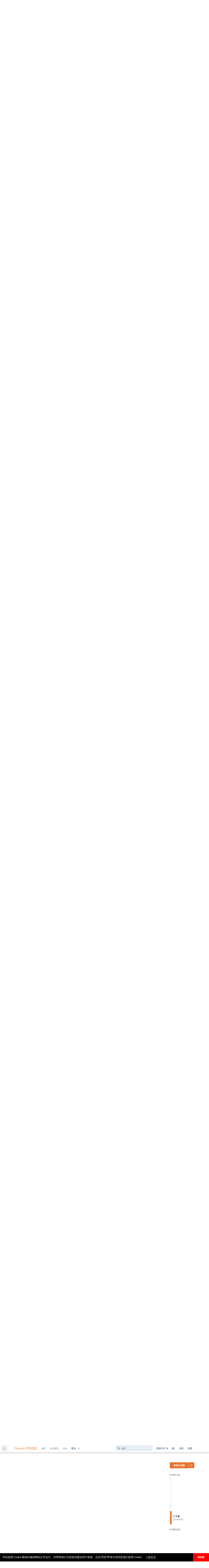

--- FILE ---
content_type: text/html; charset=utf-8
request_url: https://discuss.flarum.org.cn/d/4249/20
body_size: 36861
content:
<!doctype html>
<html  dir="ltr"        lang="zh-Hans" >
    <head>
        <meta charset="utf-8">
        <title>最新 1.7.1 版本亲测安装可用插件 - 第 2 页 - Flarum 中文社区</title>

        <link rel="prev" href="https://discuss.flarum.org.cn/d/4249">
<link rel="canonical" href="https://discuss.flarum.org.cn/d/4249?page=2">
<link rel="preload" href="https://discuss.flarum.org.cn/assets/forum.js?v=0f5eaccf" as="script">
<link rel="preload" href="https://discuss.flarum.org.cn/assets/forum-zh-Hans.js?v=c12ab51e" as="script">
<link rel="preload" href="https://discuss.flarum.org.cn/assets/extensions/blomstra-fontawesome/fontawesome-6-free/fa-brands-400.woff2" as="font" type="font/woff2" crossorigin="">
<link rel="preload" href="https://discuss.flarum.org.cn/assets/extensions/blomstra-fontawesome/fontawesome-6-free/fa-regular-400.woff2" as="font" type="font/woff2" crossorigin="">
<link rel="preload" href="https://discuss.flarum.org.cn/assets/extensions/blomstra-fontawesome/fontawesome-6-free/fa-solid-900.woff2" as="font" type="font/woff2" crossorigin="">
<meta name="viewport" content="width=device-width, initial-scale=1, maximum-scale=1, minimum-scale=1">
<meta name="description" content="以下插件都是自己在 Flarum 1.7.1 版本下亲测安装后可用插件 以下插件安装环境都是在 PHP 8.1 版本下安装，其它版本请自行测试 随着时间的推移如果插件变动，请访问插件库，通过插件名称搜索，查看如何更新插件。 插件库：https://extiverse.com 注意！注意！注意！ 重要的事...">
<meta name="theme-color" content="#e7742e">
<meta name="application-name" content="Flarum 中文社区">
<meta name="robots" content="index, follow">
<meta name="twitter:card" content="summary_large_image">
<meta name="twitter:image" content="https://discuss.flarum.org.cn/assets/site-image-idnmtfuc.png">
<meta name="twitter:title" content="最新 1.7.1 版本亲测安装可用插件">
<meta name="article:published_time" content="2023-03-17T09:59:47+00:00">
<meta name="twitter:description" content="以下插件都是自己在 Flarum 1.7.1 版本下亲测安装后可用插件 以下插件安装环境都是在 PHP 8.1 版本下安装，其它版本请自行测试 随着时间的推移如果插件变动，请访问插件库，通过插件名称搜索，查看如何更新插件。 插件库：https://extiverse.com 注意！注意！注意！ 重要的事...">
<meta name="article:updated_time" content="2023-03-24T01:19:15+00:00">
<meta name="twitter:url" content="https://discuss.flarum.org.cn/d/4249-zui-xin-171-ban-ben-qin-ce-an-zhuang-ke-yong-cha-jian">
<meta name="color-scheme" content="light">
<link rel="stylesheet" media="not all and (prefers-color-scheme: dark)" class="nightmode-light" href="https://discuss.flarum.org.cn/assets/forum.css?v=c17a7649" />
<link rel="stylesheet" media="(prefers-color-scheme: dark)" class="nightmode-dark" href="https://discuss.flarum.org.cn/assets/forum-dark.css?v=d4fd3e28" />
<link rel="shortcut icon" href="https://discuss.flarum.org.cn/assets/favicon-mvffjom6.png">
<meta property="og:site_name" content="Flarum 中文社区">
<meta property="og:type" content="article">
<meta property="og:image" content="https://discuss.flarum.org.cn/assets/site-image-idnmtfuc.png">
<meta property="og:title" content="最新 1.7.1 版本亲测安装可用插件">
<meta property="og:description" content="以下插件都是自己在 Flarum 1.7.1 版本下亲测安装后可用插件 以下插件安装环境都是在 PHP 8.1 版本下安装，其它版本请自行测试 随着时间的推移如果插件变动，请访问插件库，通过插件名称搜索，查看如何更新插件。 插件库：https://extiverse.com 注意！注意！注意！ 重要的事...">
<meta property="og:url" content="https://discuss.flarum.org.cn/d/4249-zui-xin-171-ban-ben-qin-ce-an-zhuang-ke-yong-cha-jian">
<script type="application/ld+json">[{"@context":"http:\/\/schema.org","@type":"QAPage","publisher":{"@type":"Organization","name":"Flarum \u4e2d\u6587\u793e\u533a","url":"https:\/\/discuss.flarum.org.cn","description":"\u6b22\u8fce\u8bbf\u95ee Flarum \u4e2d\u6587\u7ad9\u3002Flarum \u662f\u4e00\u4e2a\u4f18\u96c5\u7684\u8f7b\u8bba\u575b\u8f6f\u4ef6\uff0c\u7b80\u7ea6\u754c\u9762\u56de\u5f52\u793e\u533a\u672c\u8d28\u3002\u8fd9\u91cc\u6ca1\u6709\u592a\u591a\u7684\u6761\u6761\u6846\u6846\u89c4\u5b9a\uff0c\u5728\u8fd9\u91cc\u4f60\u53ef\u4ee5\u8c08\u5929\u8bf4\u5730\uff0c\u53ef\u4ee5\u5728\u6700\u77ed\u7684\u65f6\u95f4\u6536\u96c6\u7075\u611f\uff0c\u5bfb\u627e\u6709\u8da3\u7684\u4e1c\u897f\u3002","logo":null},"image":"https:\/\/discuss.flarum.org.cn\/assets\/site-image-idnmtfuc.png","headline":"\u6700\u65b0 1.7.1 \u7248\u672c\u4eb2\u6d4b\u5b89\u88c5\u53ef\u7528\u63d2\u4ef6","datePublished":"2023-03-17T09:59:47+00:00","description":"\u4ee5\u4e0b\u63d2\u4ef6\u90fd\u662f\u81ea\u5df1\u5728 Flarum 1.7.1 \u7248\u672c\u4e0b\u4eb2\u6d4b\u5b89\u88c5\u540e\u53ef\u7528\u63d2\u4ef6 \u4ee5\u4e0b\u63d2\u4ef6\u5b89\u88c5\u73af\u5883\u90fd\u662f\u5728 PHP 8.1 \u7248\u672c\u4e0b\u5b89\u88c5\uff0c\u5176\u5b83\u7248\u672c\u8bf7\u81ea\u884c\u6d4b\u8bd5 \u968f\u7740\u65f6\u95f4\u7684\u63a8\u79fb\u5982\u679c\u63d2\u4ef6\u53d8\u52a8\uff0c\u8bf7\u8bbf\u95ee\u63d2\u4ef6\u5e93\uff0c\u901a\u8fc7\u63d2\u4ef6\u540d\u79f0\u641c\u7d22\uff0c\u67e5\u770b\u5982\u4f55\u66f4\u65b0\u63d2\u4ef6\u3002 \u63d2\u4ef6\u5e93\uff1ahttps:\/\/extiverse.com \u6ce8\u610f\uff01\u6ce8\u610f\uff01\u6ce8\u610f\uff01 \u91cd\u8981\u7684\u4e8b...","dateModified":"2023-03-24T01:19:15+00:00","url":"https:\/\/discuss.flarum.org.cn\/d\/4249-zui-xin-171-ban-ben-qin-ce-an-zhuang-ke-yong-cha-jian","mainEntity":{"@type":"Question","name":"\u6700\u65b0 1.7.1 \u7248\u672c\u4eb2\u6d4b\u5b89\u88c5\u53ef\u7528\u63d2\u4ef6","text":"\u003Cp\u003E\u4ee5\u4e0b\u63d2\u4ef6\u90fd\u662f\u81ea\u5df1\u5728 Flarum 1.7.1 \u7248\u672c\u4e0b\u4eb2\u6d4b\u5b89\u88c5\u540e\u53ef\u7528\u63d2\u4ef6\u003C\/p\u003E\n\n\u003Cp\u003E\u4ee5\u4e0b\u63d2\u4ef6\u5b89\u88c5\u73af\u5883\u90fd\u662f\u5728 PHP 8.1 \u7248\u672c\u4e0b\u5b89\u88c5\uff0c\u5176\u5b83\u7248\u672c\u8bf7\u81ea\u884c\u6d4b\u8bd5\u003C\/p\u003E\n \n\u003Cp\u003E\u968f\u7740\u65f6\u95f4\u7684\u63a8\u79fb\u5982\u679c\u63d2\u4ef6\u53d8\u52a8\uff0c\u8bf7\u8bbf\u95ee\u63d2\u4ef6\u5e93\uff0c\u901a\u8fc7\u63d2\u4ef6\u540d\u79f0\u641c\u7d22\uff0c\u67e5\u770b\u5982\u4f55\u66f4\u65b0\u63d2\u4ef6\u3002\u003C\/p\u003E\n\n\u003Cp\u003E\u63d2\u4ef6\u5e93\uff1a\u003Ca href=\"https:\/\/extiverse.com\" rel=\"ugc noopener nofollow\" target=\"_blank\" rel=\"ugc noopener nofollow\" target=\"_blank\"\u003Ehttps:\/\/extiverse.com\u003C\/a\u003E\u003C\/p\u003E\n\n\u003Cp\u003E\u6ce8\u610f\uff01\u6ce8\u610f\uff01\u6ce8\u610f\uff01 \u91cd\u8981\u7684\u4e8b\u60c5\u8bf4\u4e09\u904d\uff01\uff01\uff01\u003Cbr\u003E\n\u4ee5\u4e0b\u4e0d\u77e5\u9053\u662f\u54ea\u4e2a\u63d2\u4ef6\u5f15\u8d77\u7684\uff0c\u5728 PHP 8.1 \u7248\u672c\u4e2d\uff0c\u5728\u79fb\u9664\u5934\u50cf\u7684\u65f6\u5019\uff0c\u4f1a\u5bfc\u81f4\u6574\u7ad9\u62a5\u9519\uff0c\u65e0\u6cd5\u6253\u5f00\u3002\u003Cbr\u003E\n\u5982\u679c\u5df2\u7ecf\u5b89\u88c5\u4e86\u7684\uff0c\u8bf7\u628a PHP \u7248\u672c \u6539\u4e3a PHP 7.4.33 \u5373\u89e3\u51b3\u95ee\u9898\u3002\u81f3\u4e8e\u662f\u54ea\u4e2a\u63d2\u4ef6\u5f15\u8d77\u7684\u8bf7\u5927\u5bb6\u81ea\u884c\u6d4b\u8bd5\u3002\u003C\/p\u003E\n\n\u003Cp\u003E\u7f13\u5b58\u6e05\u9664\u003C\/p\u003E\n\u003Cpre\u003E\u003Ccode\u003Ephp flarum cache:clear\u003C\/code\u003E\u003Cscript async=\"\" crossorigin=\"anonymous\" data-hljs-style=\"github\" integrity=\"sha384-fSWmbgQwbzLXpKFwOj6DlXOstUp9\/gRcSSNLI50wWQYg7XIihuBcYUTG\/GR7ocjz\" src=\"https:\/\/cdn.jsdelivr.net\/gh\/s9e\/hljs-loader@1.0.33\/loader.min.js\"\u003E\u003C\/script\u003E\u003Cscript\u003E\n                    if(window.hljsLoader && !document.currentScript.parentNode.hasAttribute('data-s9e-livepreview-onupdate')) {\n                        window.hljsLoader.highlightBlocks(document.currentScript.parentNode);\n                    }\n                \u003C\/script\u003E\u003C\/pre\u003E\n \u003Col style=\"list-style-type:decimal\"\u003E\u003Cli\u003E\u003Cp\u003E\u7b80\u4f53\u4e2d\u6587\u003C\/p\u003E\n\u003Cpre\u003E\u003Ccode\u003Ecomposer require flarum-lang\/chinese-simplified\u003C\/code\u003E\u003Cscript async=\"\" crossorigin=\"anonymous\" data-hljs-style=\"github\" integrity=\"sha384-fSWmbgQwbzLXpKFwOj6DlXOstUp9\/gRcSSNLI50wWQYg7XIihuBcYUTG\/GR7ocjz\" src=\"https:\/\/cdn.jsdelivr.net\/gh\/s9e\/hljs-loader@1.0.33\/loader.min.js\"\u003E\u003C\/script\u003E\u003Cscript\u003E\n                    if(window.hljsLoader && !document.currentScript.parentNode.hasAttribute('data-s9e-livepreview-onupdate')) {\n                        window.hljsLoader.highlightBlocks(document.currentScript.parentNode);\n                    }\n                \u003C\/script\u003E\u003C\/pre\u003E\u003C\/li\u003E\n\n\u003Cli\u003E\u003Cp\u003EAudio BBCode  \u89c6\u9891\u97f3\u4e50\u003C\/p\u003E\n\u003Cpre\u003E\u003Ccode\u003Ecomposer require zerosonesfun\/flarum-bbcode-audio\u003C\/code\u003E\u003Cscript async=\"\" crossorigin=\"anonymous\" data-hljs-style=\"github\" integrity=\"sha384-fSWmbgQwbzLXpKFwOj6DlXOstUp9\/gRcSSNLI50wWQYg7XIihuBcYUTG\/GR7ocjz\" src=\"https:\/\/cdn.jsdelivr.net\/gh\/s9e\/hljs-loader@1.0.33\/loader.min.js\"\u003E\u003C\/script\u003E\u003Cscript\u003E\n                    if(window.hljsLoader && !document.currentScript.parentNode.hasAttribute('data-s9e-livepreview-onupdate')) {\n                        window.hljsLoader.highlightBlocks(document.currentScript.parentNode);\n                    }\n                \u003C\/script\u003E\u003C\/pre\u003E\u003C\/li\u003E\n\n \u003Cli\u003E\u003Cp\u003EAuto Moderator  \u81ea\u52a8\u5206\u914d\u7528\u6237\u7ec4\u003C\/p\u003E\n\u003Cpre\u003E\u003Ccode\u003Ecomposer require askvortsov\/flarum-auto-moderator\u003C\/code\u003E\u003Cscript async=\"\" crossorigin=\"anonymous\" data-hljs-style=\"github\" integrity=\"sha384-fSWmbgQwbzLXpKFwOj6DlXOstUp9\/gRcSSNLI50wWQYg7XIihuBcYUTG\/GR7ocjz\" src=\"https:\/\/cdn.jsdelivr.net\/gh\/s9e\/hljs-loader@1.0.33\/loader.min.js\"\u003E\u003C\/script\u003E\u003Cscript\u003E\n                    if(window.hljsLoader && !document.currentScript.parentNode.hasAttribute('data-s9e-livepreview-onupdate')) {\n                        window.hljsLoader.highlightBlocks(document.currentScript.parentNode);\n                    }\n                \u003C\/script\u003E\u003C\/pre\u003E\u003C\/li\u003E\n\n \u003Cli\u003E\u003Cp\u003EBBCode Download Button \u4e0b\u8f7d\u94fe\u63a5\u6837\u5f0f\u003C\/p\u003E\n\u003Cpre\u003E\u003Ccode\u003Ecomposer require ramesh-dada\/download-button\n\u4f7f\u7528\u65b9\u6cd5\uff1a\uff08\u53d1\u8d34\u65f6\u4e0b\u8f7d\u5730\u5740\u7528\u4e0b\u9762\u4ee3\u7801\uff0c\u81ea\u884c\u4fee\u6539\u6570\u636e\uff09\n[down link=\"https:\/\/xaoce.com\/\" size=2 MB name=\u900d\u9065\u5ba2\u6808.zip]\u003C\/code\u003E\u003Cscript async=\"\" crossorigin=\"anonymous\" data-hljs-style=\"github\" integrity=\"sha384-fSWmbgQwbzLXpKFwOj6DlXOstUp9\/gRcSSNLI50wWQYg7XIihuBcYUTG\/GR7ocjz\" src=\"https:\/\/cdn.jsdelivr.net\/gh\/s9e\/hljs-loader@1.0.33\/loader.min.js\"\u003E\u003C\/script\u003E\u003Cscript\u003E\n                    if(window.hljsLoader && !document.currentScript.parentNode.hasAttribute('data-s9e-livepreview-onupdate')) {\n                        window.hljsLoader.highlightBlocks(document.currentScript.parentNode);\n                    }\n                \u003C\/script\u003E\u003C\/pre\u003E\u003C\/li\u003E\n\n \u003Cli\u003E\u003Cp\u003EBBCode FA\u003C\/p\u003E\n\u003Cpre\u003E\u003Ccode\u003Ecomposer require antoinefr\/flarum-ext-bbcode-fa\u003C\/code\u003E\u003Cscript async=\"\" crossorigin=\"anonymous\" data-hljs-style=\"github\" integrity=\"sha384-fSWmbgQwbzLXpKFwOj6DlXOstUp9\/gRcSSNLI50wWQYg7XIihuBcYUTG\/GR7ocjz\" src=\"https:\/\/cdn.jsdelivr.net\/gh\/s9e\/hljs-loader@1.0.33\/loader.min.js\"\u003E\u003C\/script\u003E\u003Cscript\u003E\n                    if(window.hljsLoader && !document.currentScript.parentNode.hasAttribute('data-s9e-livepreview-onupdate')) {\n                        window.hljsLoader.highlightBlocks(document.currentScript.parentNode);\n                    }\n                \u003C\/script\u003E\u003C\/pre\u003E\u003C\/li\u003E\n\n \u003Cli\u003E\u003Cp\u003EComposer Preview \u4fee\u5b9e\u65f6\u9884\u89c8\u003C\/p\u003E\n\u003Cpre\u003E\u003Ccode\u003Ecomposer require zerosonesfun\/composer-preview\u003C\/code\u003E\u003Cscript async=\"\" crossorigin=\"anonymous\" data-hljs-style=\"github\" integrity=\"sha384-fSWmbgQwbzLXpKFwOj6DlXOstUp9\/gRcSSNLI50wWQYg7XIihuBcYUTG\/GR7ocjz\" src=\"https:\/\/cdn.jsdelivr.net\/gh\/s9e\/hljs-loader@1.0.33\/loader.min.js\"\u003E\u003C\/script\u003E\u003Cscript\u003E\n                    if(window.hljsLoader && !document.currentScript.parentNode.hasAttribute('data-s9e-livepreview-onupdate')) {\n                        window.hljsLoader.highlightBlocks(document.currentScript.parentNode);\n                    }\n                \u003C\/script\u003E\u003C\/pre\u003E\u003C\/li\u003E\n\n \u003Cli\u003E\u003Cp\u003EContactme  \u8054\u7cfb\u6211\u003C\/p\u003E\n\u003Cpre\u003E\u003Ccode\u003Ecomposer require justoverclock\/flarum-ext-contactme\u003C\/code\u003E\u003Cscript async=\"\" crossorigin=\"anonymous\" data-hljs-style=\"github\" integrity=\"sha384-fSWmbgQwbzLXpKFwOj6DlXOstUp9\/gRcSSNLI50wWQYg7XIihuBcYUTG\/GR7ocjz\" src=\"https:\/\/cdn.jsdelivr.net\/gh\/s9e\/hljs-loader@1.0.33\/loader.min.js\"\u003E\u003C\/script\u003E\u003Cscript\u003E\n                    if(window.hljsLoader && !document.currentScript.parentNode.hasAttribute('data-s9e-livepreview-onupdate')) {\n                        window.hljsLoader.highlightBlocks(document.currentScript.parentNode);\n                    }\n                \u003C\/script\u003E\u003C\/pre\u003E\n\n \u003Cp\u003E8.Diff  \u8d34\u5b50\u4fee\u6539\u8bb0\u5f55\u003C\/p\u003E\n\u003Cpre\u003E\u003Ccode\u003Ecomposer require the-turk\/flarum-diff\u003C\/code\u003E\u003Cscript async=\"\" crossorigin=\"anonymous\" data-hljs-style=\"github\" integrity=\"sha384-fSWmbgQwbzLXpKFwOj6DlXOstUp9\/gRcSSNLI50wWQYg7XIihuBcYUTG\/GR7ocjz\" src=\"https:\/\/cdn.jsdelivr.net\/gh\/s9e\/hljs-loader@1.0.33\/loader.min.js\"\u003E\u003C\/script\u003E\u003Cscript\u003E\n                    if(window.hljsLoader && !document.currentScript.parentNode.hasAttribute('data-s9e-livepreview-onupdate')) {\n                        window.hljsLoader.highlightBlocks(document.currentScript.parentNode);\n                    }\n                \u003C\/script\u003E\u003C\/pre\u003E\u003C\/li\u003E\n\n \u003Cli\u003E\u003Cp\u003EDiscussion \u0421ards  \u8d34\u5b50\u5361\u7247\u6837\u5f0f\u003C\/p\u003E\n\u003Cpre\u003E\u003Ccode\u003Ecomposer require dem13n\/discussion-cards\u003C\/code\u003E\u003Cscript async=\"\" crossorigin=\"anonymous\" data-hljs-style=\"github\" integrity=\"sha384-fSWmbgQwbzLXpKFwOj6DlXOstUp9\/gRcSSNLI50wWQYg7XIihuBcYUTG\/GR7ocjz\" src=\"https:\/\/cdn.jsdelivr.net\/gh\/s9e\/hljs-loader@1.0.33\/loader.min.js\"\u003E\u003C\/script\u003E\u003Cscript\u003E\n                    if(window.hljsLoader && !document.currentScript.parentNode.hasAttribute('data-s9e-livepreview-onupdate')) {\n                        window.hljsLoader.highlightBlocks(document.currentScript.parentNode);\n                    }\n                \u003C\/script\u003E\u003C\/pre\u003E\u003C\/li\u003E\n\n \u003Cli\u003E\u003Cp\u003EFREE Forever Realtime Posts  \u4f18\u5316php\u6846\u67b6\uff0c\u52a0\u5f3a\u7ad9\u70b9\u53d1\u5e03\u7684\u4e3b\u9898\uff0c\u5b9e\u73b0\u5b9e\u65f6\u5237\u65b0\u003C\/p\u003E\n\u003Cpre\u003E\u003Ccode\u003Ecomposer require ramesh-dada\/realtime\u003C\/code\u003E\u003Cscript async=\"\" crossorigin=\"anonymous\" data-hljs-style=\"github\" integrity=\"sha384-fSWmbgQwbzLXpKFwOj6DlXOstUp9\/gRcSSNLI50wWQYg7XIihuBcYUTG\/GR7ocjz\" src=\"https:\/\/cdn.jsdelivr.net\/gh\/s9e\/hljs-loader@1.0.33\/loader.min.js\"\u003E\u003C\/script\u003E\u003Cscript\u003E\n                    if(window.hljsLoader && !document.currentScript.parentNode.hasAttribute('data-s9e-livepreview-onupdate')) {\n                        window.hljsLoader.highlightBlocks(document.currentScript.parentNode);\n                    }\n                \u003C\/script\u003E\u003C\/pre\u003E\u003C\/li\u003E\n\n \u003Cli\u003E\u003Cp\u003EFancybox  \u8d85\u597d\u7528\u7684\u56fe\u7247\u706f\u7bb1\u003C\/p\u003E\n\u003Cpre\u003E\u003Ccode\u003Ecomposer require darkle\/fancybox\u003C\/code\u003E\u003Cscript async=\"\" crossorigin=\"anonymous\" data-hljs-style=\"github\" integrity=\"sha384-fSWmbgQwbzLXpKFwOj6DlXOstUp9\/gRcSSNLI50wWQYg7XIihuBcYUTG\/GR7ocjz\" src=\"https:\/\/cdn.jsdelivr.net\/gh\/s9e\/hljs-loader@1.0.33\/loader.min.js\"\u003E\u003C\/script\u003E\u003Cscript\u003E\n                    if(window.hljsLoader && !document.currentScript.parentNode.hasAttribute('data-s9e-livepreview-onupdate')) {\n                        window.hljsLoader.highlightBlocks(document.currentScript.parentNode);\n                    }\n                \u003C\/script\u003E\u003C\/pre\u003E\u003C\/li\u003E\n\n \u003Cli\u003E\u003Cp\u003EFoF Default Group \u6ce8\u518c\u81ea\u52a8\u5206\u914d\u7528\u6237\u7ec4\u003C\/p\u003E\n\u003Cpre\u003E\u003Ccode\u003Ecomposer require fof\/default-group\u003C\/code\u003E\u003Cscript async=\"\" crossorigin=\"anonymous\" data-hljs-style=\"github\" integrity=\"sha384-fSWmbgQwbzLXpKFwOj6DlXOstUp9\/gRcSSNLI50wWQYg7XIihuBcYUTG\/GR7ocjz\" src=\"https:\/\/cdn.jsdelivr.net\/gh\/s9e\/hljs-loader@1.0.33\/loader.min.js\"\u003E\u003C\/script\u003E\u003Cscript\u003E\n                    if(window.hljsLoader && !document.currentScript.parentNode.hasAttribute('data-s9e-livepreview-onupdate')) {\n                        window.hljsLoader.highlightBlocks(document.currentScript.parentNode);\n                    }\n                \u003C\/script\u003E\u003C\/pre\u003E\u003C\/li\u003E\n\n \u003Cli\u003E\u003Cp\u003EFoF Doorman \u9080\u8bf7\u7801\u003C\/p\u003E\n\u003Cpre\u003E\u003Ccode\u003Ecomposer require fof\/doorman\u003C\/code\u003E\u003Cscript async=\"\" crossorigin=\"anonymous\" data-hljs-style=\"github\" integrity=\"sha384-fSWmbgQwbzLXpKFwOj6DlXOstUp9\/gRcSSNLI50wWQYg7XIihuBcYUTG\/GR7ocjz\" src=\"https:\/\/cdn.jsdelivr.net\/gh\/s9e\/hljs-loader@1.0.33\/loader.min.js\"\u003E\u003C\/script\u003E\u003Cscript\u003E\n                    if(window.hljsLoader && !document.currentScript.parentNode.hasAttribute('data-s9e-livepreview-onupdate')) {\n                        window.hljsLoader.highlightBlocks(document.currentScript.parentNode);\n                    }\n                \u003C\/script\u003E\u003C\/pre\u003E\u003C\/li\u003E\n\n \u003Cli\u003E\u003Cp\u003EFoF Drafts\u542f\u7528\u5b9a\u65f6\u53d1\u5e03\u529f\u80fd\u003C\/p\u003E\n\u003Cpre\u003E\u003Ccode\u003Ecomposer require fof\/drafts\u003C\/code\u003E\u003Cscript async=\"\" crossorigin=\"anonymous\" data-hljs-style=\"github\" integrity=\"sha384-fSWmbgQwbzLXpKFwOj6DlXOstUp9\/gRcSSNLI50wWQYg7XIihuBcYUTG\/GR7ocjz\" src=\"https:\/\/cdn.jsdelivr.net\/gh\/s9e\/hljs-loader@1.0.33\/loader.min.js\"\u003E\u003C\/script\u003E\u003Cscript\u003E\n                    if(window.hljsLoader && !document.currentScript.parentNode.hasAttribute('data-s9e-livepreview-onupdate')) {\n                        window.hljsLoader.highlightBlocks(document.currentScript.parentNode);\n                    }\n                \u003C\/script\u003E\u003C\/pre\u003E\u003C\/li\u003E\n\n \u003Cli\u003E\u003Cp\u003EFoF Follow Tags  \u5173\u6ce8\u6807\u7b7e\u003C\/p\u003E\n\u003Cpre\u003E\u003Ccode\u003Ecomposer require fof\/follow-tags\u003C\/code\u003E\u003Cscript async=\"\" crossorigin=\"anonymous\" data-hljs-style=\"github\" integrity=\"sha384-fSWmbgQwbzLXpKFwOj6DlXOstUp9\/gRcSSNLI50wWQYg7XIihuBcYUTG\/GR7ocjz\" src=\"https:\/\/cdn.jsdelivr.net\/gh\/s9e\/hljs-loader@1.0.33\/loader.min.js\"\u003E\u003C\/script\u003E\u003Cscript\u003E\n                    if(window.hljsLoader && !document.currentScript.parentNode.hasAttribute('data-s9e-livepreview-onupdate')) {\n                        window.hljsLoader.highlightBlocks(document.currentScript.parentNode);\n                    }\n                \u003C\/script\u003E\u003C\/pre\u003E\u003C\/li\u003E\n\n \u003Cli\u003E\u003Cp\u003EFoF Formatting \u81ea\u52a8\u8bc6\u522b\u56fe\u7247\u3001\u89c6\u9891\u94fe\u63a5\uff0c\u5e76\u5b9e\u65f6\u663e\u793a\u56fe\u7247\u548c\u89c6\u9891\u003C\/p\u003E\n\u003Cpre\u003E\u003Ccode\u003Ecomposer require fof\/formatting\u003C\/code\u003E\u003Cscript async=\"\" crossorigin=\"anonymous\" data-hljs-style=\"github\" integrity=\"sha384-fSWmbgQwbzLXpKFwOj6DlXOstUp9\/gRcSSNLI50wWQYg7XIihuBcYUTG\/GR7ocjz\" src=\"https:\/\/cdn.jsdelivr.net\/gh\/s9e\/hljs-loader@1.0.33\/loader.min.js\"\u003E\u003C\/script\u003E\u003Cscript\u003E\n                    if(window.hljsLoader && !document.currentScript.parentNode.hasAttribute('data-s9e-livepreview-onupdate')) {\n                        window.hljsLoader.highlightBlocks(document.currentScript.parentNode);\n                    }\n                \u003C\/script\u003E\u003C\/pre\u003E\u003C\/li\u003E\n\n \u003Cli\u003E\u003Cp\u003EFoF Links \u5bfc\u822a\u680f\u94fe\u63a5\u003C\/p\u003E\n\u003Cpre\u003E\u003Ccode\u003Ecomposer require fof\/links\u003C\/code\u003E\u003Cscript async=\"\" crossorigin=\"anonymous\" data-hljs-style=\"github\" integrity=\"sha384-fSWmbgQwbzLXpKFwOj6DlXOstUp9\/gRcSSNLI50wWQYg7XIihuBcYUTG\/GR7ocjz\" src=\"https:\/\/cdn.jsdelivr.net\/gh\/s9e\/hljs-loader@1.0.33\/loader.min.js\"\u003E\u003C\/script\u003E\u003Cscript\u003E\n                    if(window.hljsLoader && !document.currentScript.parentNode.hasAttribute('data-s9e-livepreview-onupdate')) {\n                        window.hljsLoader.highlightBlocks(document.currentScript.parentNode);\n                    }\n                \u003C\/script\u003E\u003C\/pre\u003E\u003C\/li\u003E\n\n \u003Cli\u003E\u003Cp\u003EFoF Night Mode\u5bfc\u822a\u680f\u663e\u793a\u65e5\u591c\u5207\u6362\u6309\u94ae\u003C\/p\u003E\n\u003Cpre\u003E\u003Ccode\u003Ecomposer require fof\/nightmode\u003C\/code\u003E\u003Cscript async=\"\" crossorigin=\"anonymous\" data-hljs-style=\"github\" integrity=\"sha384-fSWmbgQwbzLXpKFwOj6DlXOstUp9\/gRcSSNLI50wWQYg7XIihuBcYUTG\/GR7ocjz\" src=\"https:\/\/cdn.jsdelivr.net\/gh\/s9e\/hljs-loader@1.0.33\/loader.min.js\"\u003E\u003C\/script\u003E\u003Cscript\u003E\n                    if(window.hljsLoader && !document.currentScript.parentNode.hasAttribute('data-s9e-livepreview-onupdate')) {\n                        window.hljsLoader.highlightBlocks(document.currentScript.parentNode);\n                    }\n                \u003C\/script\u003E\u003C\/pre\u003E\u003C\/li\u003E\n\n \u003Cli\u003E\u003Cp\u003EFoF Pages  \u81ea\u5b9a\u4e49\u9759\u6001\u9875\u9762\u003C\/p\u003E\n\u003Cpre\u003E\u003Ccode\u003Ecomposer require fof\/pages\u003C\/code\u003E\u003Cscript async=\"\" crossorigin=\"anonymous\" data-hljs-style=\"github\" integrity=\"sha384-fSWmbgQwbzLXpKFwOj6DlXOstUp9\/gRcSSNLI50wWQYg7XIihuBcYUTG\/GR7ocjz\" src=\"https:\/\/cdn.jsdelivr.net\/gh\/s9e\/hljs-loader@1.0.33\/loader.min.js\"\u003E\u003C\/script\u003E\u003Cscript\u003E\n                    if(window.hljsLoader && !document.currentScript.parentNode.hasAttribute('data-s9e-livepreview-onupdate')) {\n                        window.hljsLoader.highlightBlocks(document.currentScript.parentNode);\n                    }\n                \u003C\/script\u003E\u003C\/pre\u003E\u003C\/li\u003E\n\n \u003Cli\u003E\u003Cp\u003EFoF Pretty Mail\u90ae\u4ef6\u6a21\u677f\u003C\/p\u003E\n\u003Cpre\u003E\u003Ccode\u003Ecomposer require fof\/pretty-mail\u003C\/code\u003E\u003Cscript async=\"\" crossorigin=\"anonymous\" data-hljs-style=\"github\" integrity=\"sha384-fSWmbgQwbzLXpKFwOj6DlXOstUp9\/gRcSSNLI50wWQYg7XIihuBcYUTG\/GR7ocjz\" src=\"https:\/\/cdn.jsdelivr.net\/gh\/s9e\/hljs-loader@1.0.33\/loader.min.js\"\u003E\u003C\/script\u003E\u003Cscript\u003E\n                    if(window.hljsLoader && !document.currentScript.parentNode.hasAttribute('data-s9e-livepreview-onupdate')) {\n                        window.hljsLoader.highlightBlocks(document.currentScript.parentNode);\n                    }\n                \u003C\/script\u003E\u003C\/pre\u003E\u003C\/li\u003E\n\n \u003Cli\u003E\u003Cp\u003EFoF Profile Image Crop  \u7528\u6237\u8d44\u6599\u56fe\u7247\u5141\u8bb8\u88c1\u526a\u003C\/p\u003E\n\u003Cpre\u003E\u003Ccode\u003Ecomposer require fof\/profile-image-crop\u003C\/code\u003E\u003Cscript async=\"\" crossorigin=\"anonymous\" data-hljs-style=\"github\" integrity=\"sha384-fSWmbgQwbzLXpKFwOj6DlXOstUp9\/gRcSSNLI50wWQYg7XIihuBcYUTG\/GR7ocjz\" src=\"https:\/\/cdn.jsdelivr.net\/gh\/s9e\/hljs-loader@1.0.33\/loader.min.js\"\u003E\u003C\/script\u003E\u003Cscript\u003E\n                    if(window.hljsLoader && !document.currentScript.parentNode.hasAttribute('data-s9e-livepreview-onupdate')) {\n                        window.hljsLoader.highlightBlocks(document.currentScript.parentNode);\n                    }\n                \u003C\/script\u003E\u003C\/pre\u003E\u003C\/li\u003E\n\n \u003Cli\u003E\u003Cp\u003EFoF Share Social  \u5206\u4eab\u793e\u4ea4\u003C\/p\u003E\n\u003Cpre\u003E\u003Ccode\u003Ecomposer require fof\/share-social\u003C\/code\u003E\u003Cscript async=\"\" crossorigin=\"anonymous\" data-hljs-style=\"github\" integrity=\"sha384-fSWmbgQwbzLXpKFwOj6DlXOstUp9\/gRcSSNLI50wWQYg7XIihuBcYUTG\/GR7ocjz\" src=\"https:\/\/cdn.jsdelivr.net\/gh\/s9e\/hljs-loader@1.0.33\/loader.min.js\"\u003E\u003C\/script\u003E\u003Cscript\u003E\n                    if(window.hljsLoader && !document.currentScript.parentNode.hasAttribute('data-s9e-livepreview-onupdate')) {\n                        window.hljsLoader.highlightBlocks(document.currentScript.parentNode);\n                    }\n                \u003C\/script\u003E\u003C\/pre\u003E\u003C\/li\u003E\n\n \u003Cli\u003E\u003Cp\u003EFoF Social Profile  \u793e\u4ea4\u7f51\u7edc\u56fe\u6807\u003C\/p\u003E\n\u003Cpre\u003E\u003Ccode\u003Ecomposer require fof\/socialprofile\u003C\/code\u003E\u003Cscript async=\"\" crossorigin=\"anonymous\" data-hljs-style=\"github\" integrity=\"sha384-fSWmbgQwbzLXpKFwOj6DlXOstUp9\/gRcSSNLI50wWQYg7XIihuBcYUTG\/GR7ocjz\" src=\"https:\/\/cdn.jsdelivr.net\/gh\/s9e\/hljs-loader@1.0.33\/loader.min.js\"\u003E\u003C\/script\u003E\u003Cscript\u003E\n                    if(window.hljsLoader && !document.currentScript.parentNode.hasAttribute('data-s9e-livepreview-onupdate')) {\n                        window.hljsLoader.highlightBlocks(document.currentScript.parentNode);\n                    }\n                \u003C\/script\u003E\u003C\/pre\u003E\u003C\/li\u003E\n\n \u003Cli\u003E\u003Cp\u003EFoF terms  \u6ce8\u518c\u65f6\u540c\u610f\u6761\u6b3e\u003C\/p\u003E\n\u003Cpre\u003E\u003Ccode\u003Ecomposer require fof\/terms\u003C\/code\u003E\u003Cscript async=\"\" crossorigin=\"anonymous\" data-hljs-style=\"github\" integrity=\"sha384-fSWmbgQwbzLXpKFwOj6DlXOstUp9\/gRcSSNLI50wWQYg7XIihuBcYUTG\/GR7ocjz\" src=\"https:\/\/cdn.jsdelivr.net\/gh\/s9e\/hljs-loader@1.0.33\/loader.min.js\"\u003E\u003C\/script\u003E\u003Cscript\u003E\n                    if(window.hljsLoader && !document.currentScript.parentNode.hasAttribute('data-s9e-livepreview-onupdate')) {\n                        window.hljsLoader.highlightBlocks(document.currentScript.parentNode);\n                    }\n                \u003C\/script\u003E\u003C\/pre\u003E\u003C\/li\u003E\n\n \u003Cli\u003E\u003Cp\u003EFoF Upload \u6587\u4ef6\u4e0a\u4f20\u003C\/p\u003E\n\u003Cpre\u003E\u003Ccode\u003Ecomposer require fof\/upload\u003C\/code\u003E\u003Cscript async=\"\" crossorigin=\"anonymous\" data-hljs-style=\"github\" integrity=\"sha384-fSWmbgQwbzLXpKFwOj6DlXOstUp9\/gRcSSNLI50wWQYg7XIihuBcYUTG\/GR7ocjz\" src=\"https:\/\/cdn.jsdelivr.net\/gh\/s9e\/hljs-loader@1.0.33\/loader.min.js\"\u003E\u003C\/script\u003E\u003Cscript\u003E\n                    if(window.hljsLoader && !document.currentScript.parentNode.hasAttribute('data-s9e-livepreview-onupdate')) {\n                        window.hljsLoader.highlightBlocks(document.currentScript.parentNode);\n                    }\n                \u003C\/script\u003E\u003C\/pre\u003E\u003C\/li\u003E\n\n \u003Cli\u003E\u003Cp\u003EFoF User Bio\u4e2a\u6027\u7b7e\u540d\u5b57\u003C\/p\u003E\n\u003Cpre\u003E\u003Ccode\u003Ecomposer require fof\/user-bio\u003C\/code\u003E\u003Cscript async=\"\" crossorigin=\"anonymous\" data-hljs-style=\"github\" integrity=\"sha384-fSWmbgQwbzLXpKFwOj6DlXOstUp9\/gRcSSNLI50wWQYg7XIihuBcYUTG\/GR7ocjz\" src=\"https:\/\/cdn.jsdelivr.net\/gh\/s9e\/hljs-loader@1.0.33\/loader.min.js\"\u003E\u003C\/script\u003E\u003Cscript\u003E\n                    if(window.hljsLoader && !document.currentScript.parentNode.hasAttribute('data-s9e-livepreview-onupdate')) {\n                        window.hljsLoader.highlightBlocks(document.currentScript.parentNode);\n                    }\n                \u003C\/script\u003E\u003C\/pre\u003E\u003C\/li\u003E\n\n \u003Cli\u003E\u003Cp\u003EFoF User Directory\u4f1a\u5458\u540d\u5f55\u003C\/p\u003E\n\u003Cpre\u003E\u003Ccode\u003Ecomposer require fof\/user-directory\u003C\/code\u003E\u003Cscript async=\"\" crossorigin=\"anonymous\" data-hljs-style=\"github\" integrity=\"sha384-fSWmbgQwbzLXpKFwOj6DlXOstUp9\/gRcSSNLI50wWQYg7XIihuBcYUTG\/GR7ocjz\" src=\"https:\/\/cdn.jsdelivr.net\/gh\/s9e\/hljs-loader@1.0.33\/loader.min.js\"\u003E\u003C\/script\u003E\u003Cscript\u003E\n                    if(window.hljsLoader && !document.currentScript.parentNode.hasAttribute('data-s9e-livepreview-onupdate')) {\n                        window.hljsLoader.highlightBlocks(document.currentScript.parentNode);\n                    }\n                \u003C\/script\u003E\u003C\/pre\u003E\u003C\/li\u003E\n\n \u003Cli\u003E\u003Cp\u003EFoF Username Request\u7533\u8bf7\u66f4\u6539\u6635\u79f0\u003C\/p\u003E\n\u003Cpre\u003E\u003Ccode\u003Ecomposer require fof\/username-request\u003C\/code\u003E\u003Cscript async=\"\" crossorigin=\"anonymous\" data-hljs-style=\"github\" integrity=\"sha384-fSWmbgQwbzLXpKFwOj6DlXOstUp9\/gRcSSNLI50wWQYg7XIihuBcYUTG\/GR7ocjz\" src=\"https:\/\/cdn.jsdelivr.net\/gh\/s9e\/hljs-loader@1.0.33\/loader.min.js\"\u003E\u003C\/script\u003E\u003Cscript\u003E\n                    if(window.hljsLoader && !document.currentScript.parentNode.hasAttribute('data-s9e-livepreview-onupdate')) {\n                        window.hljsLoader.highlightBlocks(document.currentScript.parentNode);\n                    }\n                \u003C\/script\u003E\u003C\/pre\u003E\u003C\/li\u003E\n\n \u003Cli\u003E\u003Cp\u003EFont Awesome 6  \u56fe\u6807\u5b57\u5e93\u003C\/p\u003E\n\u003Cpre\u003E\u003Ccode\u003Ecomposer require blomstra\/fontawesome\u003C\/code\u003E\u003Cscript async=\"\" crossorigin=\"anonymous\" data-hljs-style=\"github\" integrity=\"sha384-fSWmbgQwbzLXpKFwOj6DlXOstUp9\/gRcSSNLI50wWQYg7XIihuBcYUTG\/GR7ocjz\" src=\"https:\/\/cdn.jsdelivr.net\/gh\/s9e\/hljs-loader@1.0.33\/loader.min.js\"\u003E\u003C\/script\u003E\u003Cscript\u003E\n                    if(window.hljsLoader && !document.currentScript.parentNode.hasAttribute('data-s9e-livepreview-onupdate')) {\n                        window.hljsLoader.highlightBlocks(document.currentScript.parentNode);\n                    }\n                \u003C\/script\u003E\u003C\/pre\u003E\u003C\/li\u003E\n\n \u003Cli\u003E\u003Cp\u003EForum Stats Widget\u9996\u9875\u7edf\u8ba1\u003C\/p\u003E\n\u003Cpre\u003E\u003Ccode\u003Ecomposer require afrux\/forum-stats-widget\u003C\/code\u003E\u003Cscript async=\"\" crossorigin=\"anonymous\" data-hljs-style=\"github\" integrity=\"sha384-fSWmbgQwbzLXpKFwOj6DlXOstUp9\/gRcSSNLI50wWQYg7XIihuBcYUTG\/GR7ocjz\" src=\"https:\/\/cdn.jsdelivr.net\/gh\/s9e\/hljs-loader@1.0.33\/loader.min.js\"\u003E\u003C\/script\u003E\u003Cscript\u003E\n                    if(window.hljsLoader && !document.currentScript.parentNode.hasAttribute('data-s9e-livepreview-onupdate')) {\n                        window.hljsLoader.highlightBlocks(document.currentScript.parentNode);\n                    }\n                \u003C\/script\u003E\u003C\/pre\u003E\u003C\/li\u003E\n\n \u003Cli\u003E\u003Cp\u003EID Slug by Pipecraft  \u7f51\u9875\u77ed\u5740\u003C\/p\u003E \n\u003Cpre\u003E\u003Ccode\u003Ecomposer require pipecraft\/flarum-ext-id-slug\u003C\/code\u003E\u003Cscript async=\"\" crossorigin=\"anonymous\" data-hljs-style=\"github\" integrity=\"sha384-fSWmbgQwbzLXpKFwOj6DlXOstUp9\/gRcSSNLI50wWQYg7XIihuBcYUTG\/GR7ocjz\" src=\"https:\/\/cdn.jsdelivr.net\/gh\/s9e\/hljs-loader@1.0.33\/loader.min.js\"\u003E\u003C\/script\u003E\u003Cscript\u003E\n                    if(window.hljsLoader && !document.currentScript.parentNode.hasAttribute('data-s9e-livepreview-onupdate')) {\n                        window.hljsLoader.highlightBlocks(document.currentScript.parentNode);\n                    }\n                \u003C\/script\u003E\u003C\/pre\u003E\u003C\/li\u003E\n\n \u003Cli\u003E\u003Cp\u003Eflarum-ext-bbcode-fa  \u5728\u5e16\u5b50\u4e2d\u63d2\u5165FontAwesome\u56fe\u6807\u3002\u003C\/p\u003E\n\u003Cpre\u003E\u003Ccode\u003Ecomposer require antoinefr\/flarum-ext-bbcode-fa\u003C\/code\u003E\u003Cscript async=\"\" crossorigin=\"anonymous\" data-hljs-style=\"github\" integrity=\"sha384-fSWmbgQwbzLXpKFwOj6DlXOstUp9\/gRcSSNLI50wWQYg7XIihuBcYUTG\/GR7ocjz\" src=\"https:\/\/cdn.jsdelivr.net\/gh\/s9e\/hljs-loader@1.0.33\/loader.min.js\"\u003E\u003C\/script\u003E\u003Cscript\u003E\n                    if(window.hljsLoader && !document.currentScript.parentNode.hasAttribute('data-s9e-livepreview-onupdate')) {\n                        window.hljsLoader.highlightBlocks(document.currentScript.parentNode);\n                    }\n                \u003C\/script\u003E\u003C\/pre\u003E\u003C\/li\u003E\n\n \u003Cli\u003E\u003Cp\u003ELogin2SeePlus\u9690\u85cf\u8d85\u8fc7\u6b64\u957f\u5ea6\u7684\u5185\u5bb9\uff08\u5373\u767b\u9646\u53ef\u89c1\u4e0b\u8f7d\u5730\u5740\uff09\u003C\/p\u003E\n\u003Cpre\u003E\u003Ccode\u003Ecomposer require jslirola\/flarum-ext-login2seeplus\u003C\/code\u003E\u003Cscript async=\"\" crossorigin=\"anonymous\" data-hljs-style=\"github\" integrity=\"sha384-fSWmbgQwbzLXpKFwOj6DlXOstUp9\/gRcSSNLI50wWQYg7XIihuBcYUTG\/GR7ocjz\" src=\"https:\/\/cdn.jsdelivr.net\/gh\/s9e\/hljs-loader@1.0.33\/loader.min.js\"\u003E\u003C\/script\u003E\u003Cscript\u003E\n                    if(window.hljsLoader && !document.currentScript.parentNode.hasAttribute('data-s9e-livepreview-onupdate')) {\n                        window.hljsLoader.highlightBlocks(document.currentScript.parentNode);\n                    }\n                \u003C\/script\u003E\u003C\/pre\u003E\u003C\/li\u003E\n\n \u003Cli\u003E\u003Cp\u003EFlarum Moderator Warnings \u7ad9\u52a1\u8b66\u544a\u003C\/p\u003E\n\u003Cpre\u003E\u003Ccode\u003Ecomposer require askvortsov\/flarum-moderator-warnings\u003C\/code\u003E\u003Cscript async=\"\" crossorigin=\"anonymous\" data-hljs-style=\"github\" integrity=\"sha384-fSWmbgQwbzLXpKFwOj6DlXOstUp9\/gRcSSNLI50wWQYg7XIihuBcYUTG\/GR7ocjz\" src=\"https:\/\/cdn.jsdelivr.net\/gh\/s9e\/hljs-loader@1.0.33\/loader.min.js\"\u003E\u003C\/script\u003E\u003Cscript\u003E\n                    if(window.hljsLoader && !document.currentScript.parentNode.hasAttribute('data-s9e-livepreview-onupdate')) {\n                        window.hljsLoader.highlightBlocks(document.currentScript.parentNode);\n                    }\n                \u003C\/script\u003E\u003C\/pre\u003E\u003C\/li\u003E\n\n \u003Cli\u003E\u003Cp\u003EMoney  \u8d44\u4ea7\u8d27\u5e01\u003C\/p\u003E\n\u003Cpre\u003E\u003Ccode\u003Ecomposer require antoinefr\/flarum-ext-money\u003C\/code\u003E\u003Cscript async=\"\" crossorigin=\"anonymous\" data-hljs-style=\"github\" integrity=\"sha384-fSWmbgQwbzLXpKFwOj6DlXOstUp9\/gRcSSNLI50wWQYg7XIihuBcYUTG\/GR7ocjz\" src=\"https:\/\/cdn.jsdelivr.net\/gh\/s9e\/hljs-loader@1.0.33\/loader.min.js\"\u003E\u003C\/script\u003E\u003Cscript\u003E\n                    if(window.hljsLoader && !document.currentScript.parentNode.hasAttribute('data-s9e-livepreview-onupdate')) {\n                        window.hljsLoader.highlightBlocks(document.currentScript.parentNode);\n                    }\n                \u003C\/script\u003E\u003C\/pre\u003E\u003C\/li\u003E\n\n \u003Cli\u003E\u003Cp\u003ENews Widget \u516c\u544a\u003C\/p\u003E\n\u003Cpre\u003E\u003Ccode\u003Ecomposer require afrux\/news-widget\u003C\/code\u003E\u003Cscript async=\"\" crossorigin=\"anonymous\" data-hljs-style=\"github\" integrity=\"sha384-fSWmbgQwbzLXpKFwOj6DlXOstUp9\/gRcSSNLI50wWQYg7XIihuBcYUTG\/GR7ocjz\" src=\"https:\/\/cdn.jsdelivr.net\/gh\/s9e\/hljs-loader@1.0.33\/loader.min.js\"\u003E\u003C\/script\u003E\u003Cscript\u003E\n                    if(window.hljsLoader && !document.currentScript.parentNode.hasAttribute('data-s9e-livepreview-onupdate')) {\n                        window.hljsLoader.highlightBlocks(document.currentScript.parentNode);\n                    }\n                \u003C\/script\u003E\u003C\/pre\u003E\u003C\/li\u003E\n\n \u003Cli\u003E\u003Cp\u003EOnline Users Widget \u663e\u793a\u5728\u7ebf\u7528\u6237\u003C\/p\u003E\n\u003Cpre\u003E\u003Ccode\u003Ecomposer require afrux\/online-users-widget\u003C\/code\u003E\u003Cscript async=\"\" crossorigin=\"anonymous\" data-hljs-style=\"github\" integrity=\"sha384-fSWmbgQwbzLXpKFwOj6DlXOstUp9\/gRcSSNLI50wWQYg7XIihuBcYUTG\/GR7ocjz\" src=\"https:\/\/cdn.jsdelivr.net\/gh\/s9e\/hljs-loader@1.0.33\/loader.min.js\"\u003E\u003C\/script\u003E\u003Cscript\u003E\n                    if(window.hljsLoader && !document.currentScript.parentNode.hasAttribute('data-s9e-livepreview-onupdate')) {\n                        window.hljsLoader.highlightBlocks(document.currentScript.parentNode);\n                    }\n                \u003C\/script\u003E\u003C\/pre\u003E\u003C\/li\u003E\n\n \u003Cli\u003E\u003Cp\u003EPredefined Avatars \u7528\u6237\u5934\u50cf\u003C\/p\u003E\n\u003Cpre\u003E\u003Ccode\u003Ecomposer require clarkwinkelmann\/flarum-ext-predefined-avatars\n2023.3.24\u65e5\u5728\u6b21\u91cd\u88c5\u65f6\uff0c\u5728PHP8.1\u7248\u672c\uff0c\u5b89\u88c5\u6b64\u63d2\u4ef6\uff0c\u542f\u7528\u5c31\u62a5\u9519\uff01\uff01\uff01\u003C\/code\u003E\u003Cscript async=\"\" crossorigin=\"anonymous\" data-hljs-style=\"github\" integrity=\"sha384-fSWmbgQwbzLXpKFwOj6DlXOstUp9\/gRcSSNLI50wWQYg7XIihuBcYUTG\/GR7ocjz\" src=\"https:\/\/cdn.jsdelivr.net\/gh\/s9e\/hljs-loader@1.0.33\/loader.min.js\"\u003E\u003C\/script\u003E\u003Cscript\u003E\n                    if(window.hljsLoader && !document.currentScript.parentNode.hasAttribute('data-s9e-livepreview-onupdate')) {\n                        window.hljsLoader.highlightBlocks(document.currentScript.parentNode);\n                    }\n                \u003C\/script\u003E\u003C\/pre\u003E\u003C\/li\u003E\n\n \u003Cli\u003E\u003Cp\u003EPopular Discussion*  \u5b9a\u4e49\u70ed\u95e8\u6761\u4ef6\u81ea\u52a8\u52a0\u4e0a\u70ed\u95e8\u5fbd\u7ae0   \u003Cbr\u003E\n\u003C\/p\u003E\u003Cpre\u003E\u003Ccode\u003E\u8be5\u63d2\u4ef6\u6709\u95ee\u9898\uff0c\u4ee3\u7801\u6e05\u9664\u003C\/code\u003E\u003Cscript async=\"\" crossorigin=\"anonymous\" data-hljs-style=\"github\" integrity=\"sha384-fSWmbgQwbzLXpKFwOj6DlXOstUp9\/gRcSSNLI50wWQYg7XIihuBcYUTG\/GR7ocjz\" src=\"https:\/\/cdn.jsdelivr.net\/gh\/s9e\/hljs-loader@1.0.33\/loader.min.js\"\u003E\u003C\/script\u003E\u003Cscript\u003E\n                    if(window.hljsLoader && !document.currentScript.parentNode.hasAttribute('data-s9e-livepreview-onupdate')) {\n                        window.hljsLoader.highlightBlocks(document.currentScript.parentNode);\n                    }\n                \u003C\/script\u003E\u003C\/pre\u003E\u003C\/li\u003E\n\n \u003Cli\u003E\u003Cp\u003EProfile Cover\u4e2a\u4eba\u8d44\u6599\u80cc\u666f\u56fe\u7247\u003C\/p\u003E\n\u003Cpre\u003E\u003Ccode\u003Ecomposer require sycho\/flarum-profile-cover\u003C\/code\u003E\u003Cscript async=\"\" crossorigin=\"anonymous\" data-hljs-style=\"github\" integrity=\"sha384-fSWmbgQwbzLXpKFwOj6DlXOstUp9\/gRcSSNLI50wWQYg7XIihuBcYUTG\/GR7ocjz\" src=\"https:\/\/cdn.jsdelivr.net\/gh\/s9e\/hljs-loader@1.0.33\/loader.min.js\"\u003E\u003C\/script\u003E\u003Cscript\u003E\n                    if(window.hljsLoader && !document.currentScript.parentNode.hasAttribute('data-s9e-livepreview-onupdate')) {\n                        window.hljsLoader.highlightBlocks(document.currentScript.parentNode);\n                    }\n                \u003C\/script\u003E\u003C\/pre\u003E\u003C\/li\u003E\n\n \u003Cli\u003E\u003Cp\u003EFlarum SEO\u003C\/p\u003E\n\u003Cpre\u003E\u003Ccode\u003Ecomposer require v17development\/flarum-seo\u003C\/code\u003E\u003Cscript async=\"\" crossorigin=\"anonymous\" data-hljs-style=\"github\" integrity=\"sha384-fSWmbgQwbzLXpKFwOj6DlXOstUp9\/gRcSSNLI50wWQYg7XIihuBcYUTG\/GR7ocjz\" src=\"https:\/\/cdn.jsdelivr.net\/gh\/s9e\/hljs-loader@1.0.33\/loader.min.js\"\u003E\u003C\/script\u003E\u003Cscript\u003E\n                    if(window.hljsLoader && !document.currentScript.parentNode.hasAttribute('data-s9e-livepreview-onupdate')) {\n                        window.hljsLoader.highlightBlocks(document.currentScript.parentNode);\n                    }\n                \u003C\/script\u003E\u003C\/pre\u003E\u003C\/li\u003E\n\n \u003Cli\u003E\u003Cp\u003ESearch In Title \u4e2d\u6587\u641c\u7d22\u003C\/p\u003E\n\u003Cpre\u003E\u003Ccode\u003Ecomposer require ganuonglachanh\/flarum-ext-search\u003C\/code\u003E\u003Cscript async=\"\" crossorigin=\"anonymous\" data-hljs-style=\"github\" integrity=\"sha384-fSWmbgQwbzLXpKFwOj6DlXOstUp9\/gRcSSNLI50wWQYg7XIihuBcYUTG\/GR7ocjz\" src=\"https:\/\/cdn.jsdelivr.net\/gh\/s9e\/hljs-loader@1.0.33\/loader.min.js\"\u003E\u003C\/script\u003E\u003Cscript\u003E\n                    if(window.hljsLoader && !document.currentScript.parentNode.hasAttribute('data-s9e-livepreview-onupdate')) {\n                        window.hljsLoader.highlightBlocks(document.currentScript.parentNode);\n                    }\n                \u003C\/script\u003E\u003C\/pre\u003E\u003C\/li\u003E\n\n \u003Cli\u003E\u003Cp\u003EUsernameBlacklist  \u9ed1\u540d\u5355\u003C\/p\u003E\n\u003Cpre\u003E\u003Ccode\u003Ecomposer require justoverclock\/username-blacklist\u003C\/code\u003E\u003Cscript async=\"\" crossorigin=\"anonymous\" data-hljs-style=\"github\" integrity=\"sha384-fSWmbgQwbzLXpKFwOj6DlXOstUp9\/gRcSSNLI50wWQYg7XIihuBcYUTG\/GR7ocjz\" src=\"https:\/\/cdn.jsdelivr.net\/gh\/s9e\/hljs-loader@1.0.33\/loader.min.js\"\u003E\u003C\/script\u003E\u003Cscript\u003E\n                    if(window.hljsLoader && !document.currentScript.parentNode.hasAttribute('data-s9e-livepreview-onupdate')) {\n                        window.hljsLoader.highlightBlocks(document.currentScript.parentNode);\n                    }\n                \u003C\/script\u003E\u003C\/pre\u003E\u003C\/li\u003E\n\n \u003Cli\u003E\u003Cp\u003EUser badges \u5fbd\u7ae0\u003C\/p\u003E\n\u003Cpre\u003E\u003Ccode\u003Ecomposer require v17development\/flarum-user-badges\u003C\/code\u003E\u003Cscript async=\"\" crossorigin=\"anonymous\" data-hljs-style=\"github\" integrity=\"sha384-fSWmbgQwbzLXpKFwOj6DlXOstUp9\/gRcSSNLI50wWQYg7XIihuBcYUTG\/GR7ocjz\" src=\"https:\/\/cdn.jsdelivr.net\/gh\/s9e\/hljs-loader@1.0.33\/loader.min.js\"\u003E\u003C\/script\u003E\u003Cscript\u003E\n                    if(window.hljsLoader && !document.currentScript.parentNode.hasAttribute('data-s9e-livepreview-onupdate')) {\n                        window.hljsLoader.highlightBlocks(document.currentScript.parentNode);\n                    }\n                \u003C\/script\u003E\u003C\/pre\u003E\u003C\/li\u003E\n\n \u003Cli\u003E\u003Cp\u003EZiven Daily Check In \u7b7e\u5230\uff08\u9700\u8981 antoinefr\/flarum-ext-money \u6269\u5c55\uff09\u003C\/p\u003E\n\u003Cpre\u003E\u003Ccode\u003Ecomposer require ziiven\/flarum-daily-check-in\u003C\/code\u003E\u003Cscript async=\"\" crossorigin=\"anonymous\" data-hljs-style=\"github\" integrity=\"sha384-fSWmbgQwbzLXpKFwOj6DlXOstUp9\/gRcSSNLI50wWQYg7XIihuBcYUTG\/GR7ocjz\" src=\"https:\/\/cdn.jsdelivr.net\/gh\/s9e\/hljs-loader@1.0.33\/loader.min.js\"\u003E\u003C\/script\u003E\u003Cscript\u003E\n                    if(window.hljsLoader && !document.currentScript.parentNode.hasAttribute('data-s9e-livepreview-onupdate')) {\n                        window.hljsLoader.highlightBlocks(document.currentScript.parentNode);\n                    }\n                \u003C\/script\u003E\u003C\/pre\u003E\u003C\/li\u003E\n\n \u003Cli\u003E\u003Cp\u003EAsirem  \u6837\u5f0f\u003C\/p\u003E\n\u003Cpre\u003E\u003Ccode\u003Ecomposer require afrux\/asirem\u003C\/code\u003E\u003Cscript async=\"\" crossorigin=\"anonymous\" data-hljs-style=\"github\" integrity=\"sha384-fSWmbgQwbzLXpKFwOj6DlXOstUp9\/gRcSSNLI50wWQYg7XIihuBcYUTG\/GR7ocjz\" src=\"https:\/\/cdn.jsdelivr.net\/gh\/s9e\/hljs-loader@1.0.33\/loader.min.js\"\u003E\u003C\/script\u003E\u003Cscript\u003E\n                    if(window.hljsLoader && !document.currentScript.parentNode.hasAttribute('data-s9e-livepreview-onupdate')) {\n                        window.hljsLoader.highlightBlocks(document.currentScript.parentNode);\n                    }\n                \u003C\/script\u003E\u003C\/pre\u003E\u003C\/li\u003E\n\n \u003Cli\u003E\u003Cp\u003EMobile Search  \u624b\u673a\u7aef\u9996\u9875\u641c\u7d22\u003C\/p\u003E\n\u003Cpre\u003E\u003Ccode\u003Ecomposer require flarumtr\/flarum-ext-mobile-search\u003C\/code\u003E\u003Cscript async=\"\" crossorigin=\"anonymous\" data-hljs-style=\"github\" integrity=\"sha384-fSWmbgQwbzLXpKFwOj6DlXOstUp9\/gRcSSNLI50wWQYg7XIihuBcYUTG\/GR7ocjz\" src=\"https:\/\/cdn.jsdelivr.net\/gh\/s9e\/hljs-loader@1.0.33\/loader.min.js\"\u003E\u003C\/script\u003E\u003Cscript\u003E\n                    if(window.hljsLoader && !document.currentScript.parentNode.hasAttribute('data-s9e-livepreview-onupdate')) {\n                        window.hljsLoader.highlightBlocks(document.currentScript.parentNode);\n                    }\n                \u003C\/script\u003E\u003C\/pre\u003E\u003C\/li\u003E\n\n \u003Cli\u003E\u003Cp\u003EMobile tab \u624b\u673a\u7aef\u5e95\u90e8\u5bfc\u822a \uff08\u4e09\u79cd\u6837\uff0c\u81ea\u7528\u7b2c\u4e00\u79cd\uff09\u003C\/p\u003E\n\u003Cpre\u003E\u003Ccode\u003Ecomposer require acpl\/mobile-tab:\ncomposer require itnt\/flarum-uitab\ncomposer require gitzaai\/mobile-ui-tab-2\u003C\/code\u003E\u003Cscript async=\"\" crossorigin=\"anonymous\" data-hljs-style=\"github\" integrity=\"sha384-fSWmbgQwbzLXpKFwOj6DlXOstUp9\/gRcSSNLI50wWQYg7XIihuBcYUTG\/GR7ocjz\" src=\"https:\/\/cdn.jsdelivr.net\/gh\/s9e\/hljs-loader@1.0.33\/loader.min.js\"\u003E\u003C\/script\u003E\u003Cscript\u003E\n                    if(window.hljsLoader && !document.currentScript.parentNode.hasAttribute('data-s9e-livepreview-onupdate')) {\n                        window.hljsLoader.highlightBlocks(document.currentScript.parentNode);\n                    }\n                \u003C\/script\u003E\u003C\/pre\u003E\u003C\/li\u003E\n\n \u003Cli\u003E\u003Cp\u003EOXO \u6837\u5f0f\u003C\/p\u003E\n\u003Cpre\u003E\u003Ccode\u003Ecomposer require yannisme\/oxotheme\u003C\/code\u003E\u003Cscript async=\"\" crossorigin=\"anonymous\" data-hljs-style=\"github\" integrity=\"sha384-fSWmbgQwbzLXpKFwOj6DlXOstUp9\/gRcSSNLI50wWQYg7XIihuBcYUTG\/GR7ocjz\" src=\"https:\/\/cdn.jsdelivr.net\/gh\/s9e\/hljs-loader@1.0.33\/loader.min.js\"\u003E\u003C\/script\u003E\u003Cscript\u003E\n                    if(window.hljsLoader && !document.currentScript.parentNode.hasAttribute('data-s9e-livepreview-onupdate')) {\n                        window.hljsLoader.highlightBlocks(document.currentScript.parentNode);\n                    }\n                \u003C\/script\u003E\u003C\/pre\u003E\u003C\/li\u003E\n\n \u003Cli\u003E\u003Cp\u003EAcgembed \u89c6\u9891\u97f3\u4e50\u8c03\u7528\u003C\/p\u003E\n\u003Cpre\u003E\u003Ccode\u003Ecomposer require zequeen\/acgembed-remastered\u003C\/code\u003E\u003Cscript async=\"\" crossorigin=\"anonymous\" data-hljs-style=\"github\" integrity=\"sha384-fSWmbgQwbzLXpKFwOj6DlXOstUp9\/gRcSSNLI50wWQYg7XIihuBcYUTG\/GR7ocjz\" src=\"https:\/\/cdn.jsdelivr.net\/gh\/s9e\/hljs-loader@1.0.33\/loader.min.js\"\u003E\u003C\/script\u003E\u003Cscript\u003E\n                    if(window.hljsLoader && !document.currentScript.parentNode.hasAttribute('data-s9e-livepreview-onupdate')) {\n                        window.hljsLoader.highlightBlocks(document.currentScript.parentNode);\n                    }\n                \u003C\/script\u003E\u003C\/pre\u003E\u003C\/li\u003E\n\n \u003Cli\u003E\u003Cp\u003EFoF Best Answer \u6700\u4f73\u56de\u590d\u003C\/p\u003E\n\u003Cpre\u003E\u003Ccode\u003Ecomposer require fof\/best-answer\u003C\/code\u003E\u003Cscript async=\"\" crossorigin=\"anonymous\" data-hljs-style=\"github\" integrity=\"sha384-fSWmbgQwbzLXpKFwOj6DlXOstUp9\/gRcSSNLI50wWQYg7XIihuBcYUTG\/GR7ocjz\" src=\"https:\/\/cdn.jsdelivr.net\/gh\/s9e\/hljs-loader@1.0.33\/loader.min.js\"\u003E\u003C\/script\u003E\u003Cscript\u003E\n                    if(window.hljsLoader && !document.currentScript.parentNode.hasAttribute('data-s9e-livepreview-onupdate')) {\n                        window.hljsLoader.highlightBlocks(document.currentScript.parentNode);\n                    }\n                \u003C\/script\u003E\u003C\/pre\u003E\u003C\/li\u003E\n\n \u003Cli\u003E\u003Cp\u003EFoF Merge Discussions \u5408\u5e76\u4e3b\u9898\u003C\/p\u003E\n\u003Cpre\u003E\u003Ccode\u003Ecomposer require fof\/merge-discussions\u003C\/code\u003E\u003Cscript async=\"\" crossorigin=\"anonymous\" data-hljs-style=\"github\" integrity=\"sha384-fSWmbgQwbzLXpKFwOj6DlXOstUp9\/gRcSSNLI50wWQYg7XIihuBcYUTG\/GR7ocjz\" src=\"https:\/\/cdn.jsdelivr.net\/gh\/s9e\/hljs-loader@1.0.33\/loader.min.js\"\u003E\u003C\/script\u003E\u003Cscript\u003E\n                    if(window.hljsLoader && !document.currentScript.parentNode.hasAttribute('data-s9e-livepreview-onupdate')) {\n                        window.hljsLoader.highlightBlocks(document.currentScript.parentNode);\n                    }\n                \u003C\/script\u003E\u003C\/pre\u003E\u003C\/li\u003E\n\n \u003Cli\u003E\u003Cp\u003EFoF Split \u62c6\u5206\u4e3b\u9898\u003C\/p\u003E\n\u003Cpre\u003E\u003Ccode\u003Ecomposer require fof\/split\u003C\/code\u003E\u003Cscript async=\"\" crossorigin=\"anonymous\" data-hljs-style=\"github\" integrity=\"sha384-fSWmbgQwbzLXpKFwOj6DlXOstUp9\/gRcSSNLI50wWQYg7XIihuBcYUTG\/GR7ocjz\" src=\"https:\/\/cdn.jsdelivr.net\/gh\/s9e\/hljs-loader@1.0.33\/loader.min.js\"\u003E\u003C\/script\u003E\u003Cscript\u003E\n                    if(window.hljsLoader && !document.currentScript.parentNode.hasAttribute('data-s9e-livepreview-onupdate')) {\n                        window.hljsLoader.highlightBlocks(document.currentScript.parentNode);\n                    }\n                \u003C\/script\u003E\u003C\/pre\u003E\u003C\/li\u003E\n\n \u003Cli\u003E\u003Cp\u003EFoF Drafts \u542f\u7528\u5b9a\u65f6\u53d1\u5e03\u529f\u80fd (\u8349\u7a3f)\u003C\/p\u003E\n\u003Cpre\u003E\u003Ccode\u003Ecomposer require fof\/drafts\u003C\/code\u003E\u003Cscript async=\"\" crossorigin=\"anonymous\" data-hljs-style=\"github\" integrity=\"sha384-fSWmbgQwbzLXpKFwOj6DlXOstUp9\/gRcSSNLI50wWQYg7XIihuBcYUTG\/GR7ocjz\" src=\"https:\/\/cdn.jsdelivr.net\/gh\/s9e\/hljs-loader@1.0.33\/loader.min.js\"\u003E\u003C\/script\u003E\u003Cscript\u003E\n                    if(window.hljsLoader && !document.currentScript.parentNode.hasAttribute('data-s9e-livepreview-onupdate')) {\n                        window.hljsLoader.highlightBlocks(document.currentScript.parentNode);\n                    }\n                \u003C\/script\u003E\u003C\/pre\u003E\u003C\/li\u003E\n\n \u003Cli\u003E\u003Cp\u003EFoF FrontPage  \u7cbe\u534e\u5e16\u003C\/p\u003E\n\u003Cpre\u003E\u003Ccode\u003Ecomposer require fof\/frontpage\u003C\/code\u003E\u003Cscript async=\"\" crossorigin=\"anonymous\" data-hljs-style=\"github\" integrity=\"sha384-fSWmbgQwbzLXpKFwOj6DlXOstUp9\/gRcSSNLI50wWQYg7XIihuBcYUTG\/GR7ocjz\" src=\"https:\/\/cdn.jsdelivr.net\/gh\/s9e\/hljs-loader@1.0.33\/loader.min.js\"\u003E\u003C\/script\u003E\u003Cscript\u003E\n                    if(window.hljsLoader && !document.currentScript.parentNode.hasAttribute('data-s9e-livepreview-onupdate')) {\n                        window.hljsLoader.highlightBlocks(document.currentScript.parentNode);\n                    }\n                \u003C\/script\u003E\u003C\/pre\u003E\u003C\/li\u003E\n\n \u003Cli\u003E\u003Cp\u003EHot Discussions  \u9996\u9875\u53f3\u4fa7\u70ed\u95e8\u5e16\u5b50\u003C\/p\u003E\n\u003Cpre\u003E\u003Ccode\u003Ecomposer require justoverclock\/hot-discussions\u003C\/code\u003E\u003Cscript async=\"\" crossorigin=\"anonymous\" data-hljs-style=\"github\" integrity=\"sha384-fSWmbgQwbzLXpKFwOj6DlXOstUp9\/gRcSSNLI50wWQYg7XIihuBcYUTG\/GR7ocjz\" src=\"https:\/\/cdn.jsdelivr.net\/gh\/s9e\/hljs-loader@1.0.33\/loader.min.js\"\u003E\u003C\/script\u003E\u003Cscript\u003E\n                    if(window.hljsLoader && !document.currentScript.parentNode.hasAttribute('data-s9e-livepreview-onupdate')) {\n                        window.hljsLoader.highlightBlocks(document.currentScript.parentNode);\n                    }\n                \u003C\/script\u003E\u003C\/pre\u003E\u003C\/li\u003E\n\n \u003Cli\u003E\u003Cp\u003EFoF Default User Preferences  \u901a\u77e5\uff0c\u589e\u52a0\u7528\u6237\u9996\u9009\u9879\u003C\/p\u003E\n\u003Cpre\u003E\u003Ccode\u003Ecomposer require fof\/default-user-preferences\u003C\/code\u003E\u003Cscript async=\"\" crossorigin=\"anonymous\" data-hljs-style=\"github\" integrity=\"sha384-fSWmbgQwbzLXpKFwOj6DlXOstUp9\/gRcSSNLI50wWQYg7XIihuBcYUTG\/GR7ocjz\" src=\"https:\/\/cdn.jsdelivr.net\/gh\/s9e\/hljs-loader@1.0.33\/loader.min.js\"\u003E\u003C\/script\u003E\u003Cscript\u003E\n                    if(window.hljsLoader && !document.currentScript.parentNode.hasAttribute('data-s9e-livepreview-onupdate')) {\n                        window.hljsLoader.highlightBlocks(document.currentScript.parentNode);\n                    }\n                \u003C\/script\u003E\u003C\/pre\u003E\u003C\/li\u003E\n\n \u003Cli\u003E\u003Cp\u003EFFans Clipboardjs  \u4ee3\u7801\u98ce\u683c\u003C\/p\u003E\n\u003Cpre\u003E\u003Ccode\u003Ecomposer require ffans\/clipboardjs\u003C\/code\u003E\u003Cscript async=\"\" crossorigin=\"anonymous\" data-hljs-style=\"github\" integrity=\"sha384-fSWmbgQwbzLXpKFwOj6DlXOstUp9\/gRcSSNLI50wWQYg7XIihuBcYUTG\/GR7ocjz\" src=\"https:\/\/cdn.jsdelivr.net\/gh\/s9e\/hljs-loader@1.0.33\/loader.min.js\"\u003E\u003C\/script\u003E\u003Cscript\u003E\n                    if(window.hljsLoader && !document.currentScript.parentNode.hasAttribute('data-s9e-livepreview-onupdate')) {\n                        window.hljsLoader.highlightBlocks(document.currentScript.parentNode);\n                    }\n                \u003C\/script\u003E\u003C\/pre\u003E\u003C\/li\u003E\n\n \u003Cli\u003E\u003Cp\u003EFoF Sitemap  \u751f\u6210\u7f51\u7ad9\u5730\u56fe\u003C\/p\u003E\n\u003Cpre\u003E\u003Ccode\u003Ecomposer require fof\/sitemap\u003C\/code\u003E\u003Cscript async=\"\" crossorigin=\"anonymous\" data-hljs-style=\"github\" integrity=\"sha384-fSWmbgQwbzLXpKFwOj6DlXOstUp9\/gRcSSNLI50wWQYg7XIihuBcYUTG\/GR7ocjz\" src=\"https:\/\/cdn.jsdelivr.net\/gh\/s9e\/hljs-loader@1.0.33\/loader.min.js\"\u003E\u003C\/script\u003E\u003Cscript\u003E\n                    if(window.hljsLoader && !document.currentScript.parentNode.hasAttribute('data-s9e-livepreview-onupdate')) {\n                        window.hljsLoader.highlightBlocks(document.currentScript.parentNode);\n                    }\n                \u003C\/script\u003E\u003C\/pre\u003E\u003C\/li\u003E\n\n \u003Cli\u003E\u003Cp\u003EFoF Ignore Users  \u5c4f\u853d\u7528\u6237\u003C\/p\u003E\n\u003Cpre\u003E\u003Ccode\u003Ecomposer require fof\/ignore-users\u003C\/code\u003E\u003Cscript async=\"\" crossorigin=\"anonymous\" data-hljs-style=\"github\" integrity=\"sha384-fSWmbgQwbzLXpKFwOj6DlXOstUp9\/gRcSSNLI50wWQYg7XIihuBcYUTG\/GR7ocjz\" src=\"https:\/\/cdn.jsdelivr.net\/gh\/s9e\/hljs-loader@1.0.33\/loader.min.js\"\u003E\u003C\/script\u003E\u003Cscript\u003E\n                    if(window.hljsLoader && !document.currentScript.parentNode.hasAttribute('data-s9e-livepreview-onupdate')) {\n                        window.hljsLoader.highlightBlocks(document.currentScript.parentNode);\n                    }\n                \u003C\/script\u003E\u003C\/pre\u003E\u003C\/li\u003E\n\n \u003Cli\u003E\u003Cp\u003EFoF Ban IPs*  \u83b7\u53d6\u53d1\u8868\u8005ip\u003C\/p\u003E\n\u003Cpre\u003E\u003Ccode\u003Ecomposer require fof\/ban-ips\u003C\/code\u003E\u003Cscript async=\"\" crossorigin=\"anonymous\" data-hljs-style=\"github\" integrity=\"sha384-fSWmbgQwbzLXpKFwOj6DlXOstUp9\/gRcSSNLI50wWQYg7XIihuBcYUTG\/GR7ocjz\" src=\"https:\/\/cdn.jsdelivr.net\/gh\/s9e\/hljs-loader@1.0.33\/loader.min.js\"\u003E\u003C\/script\u003E\u003Cscript\u003E\n                    if(window.hljsLoader && !document.currentScript.parentNode.hasAttribute('data-s9e-livepreview-onupdate')) {\n                        window.hljsLoader.highlightBlocks(document.currentScript.parentNode);\n                    }\n                \u003C\/script\u003E\u003C\/pre\u003E\u003C\/li\u003E\n\n \u003Cli\u003E\u003Cp\u003EFoF Subscribed  \u6dfb\u52a0\u66f4\u591a\u7684\u5173\u6ce8\u4e8b\u4ef6\u003C\/p\u003E\n\u003Cpre\u003E\u003Ccode\u003Ecomposer require fof\/subscribed\u003C\/code\u003E\u003Cscript async=\"\" crossorigin=\"anonymous\" data-hljs-style=\"github\" integrity=\"sha384-fSWmbgQwbzLXpKFwOj6DlXOstUp9\/gRcSSNLI50wWQYg7XIihuBcYUTG\/GR7ocjz\" src=\"https:\/\/cdn.jsdelivr.net\/gh\/s9e\/hljs-loader@1.0.33\/loader.min.js\"\u003E\u003C\/script\u003E\u003Cscript\u003E\n                    if(window.hljsLoader && !document.currentScript.parentNode.hasAttribute('data-s9e-livepreview-onupdate')) {\n                        window.hljsLoader.highlightBlocks(document.currentScript.parentNode);\n                    }\n                \u003C\/script\u003E\u003C\/pre\u003E\u003C\/li\u003E\n\n \u003Cli\u003E\u003Cp\u003EFoF Disposable Emails  \u7981\u6b62\u4e00\u6b21\u6027\u90ae\u7bb1\u003C\/p\u003E\n\u003Cpre\u003E\u003Ccode\u003Ecomposer require fof\/disposable-emails\u003C\/code\u003E\u003Cscript async=\"\" crossorigin=\"anonymous\" data-hljs-style=\"github\" integrity=\"sha384-fSWmbgQwbzLXpKFwOj6DlXOstUp9\/gRcSSNLI50wWQYg7XIihuBcYUTG\/GR7ocjz\" src=\"https:\/\/cdn.jsdelivr.net\/gh\/s9e\/hljs-loader@1.0.33\/loader.min.js\"\u003E\u003C\/script\u003E\u003Cscript\u003E\n                    if(window.hljsLoader && !document.currentScript.parentNode.hasAttribute('data-s9e-livepreview-onupdate')) {\n                        window.hljsLoader.highlightBlocks(document.currentScript.parentNode);\n                    }\n                \u003C\/script\u003E\u003C\/pre\u003E\u003C\/li\u003E\n\n \u003Cli\u003E\u003Cp\u003EFoF Cookie Consent  cookie \u540c\u610f\u6a2a\u5e45\u003C\/p\u003E\n\u003Cpre\u003E\u003Ccode\u003Ecomposer require fof\/cookie-consent\u003C\/code\u003E\u003Cscript async=\"\" crossorigin=\"anonymous\" data-hljs-style=\"github\" integrity=\"sha384-fSWmbgQwbzLXpKFwOj6DlXOstUp9\/gRcSSNLI50wWQYg7XIihuBcYUTG\/GR7ocjz\" src=\"https:\/\/cdn.jsdelivr.net\/gh\/s9e\/hljs-loader@1.0.33\/loader.min.js\"\u003E\u003C\/script\u003E\u003Cscript\u003E\n                    if(window.hljsLoader && !document.currentScript.parentNode.hasAttribute('data-s9e-livepreview-onupdate')) {\n                        window.hljsLoader.highlightBlocks(document.currentScript.parentNode);\n                    }\n                \u003C\/script\u003E\u003C\/pre\u003E\u003C\/li\u003E\n\n \u003Cli\u003E\u003Cp\u003EFoF Polls  \u6295\u7968\u003C\/p\u003E\n\u003Cpre\u003E\u003Ccode\u003Ecomposer require fof\/polls\u003C\/code\u003E\u003Cscript async=\"\" crossorigin=\"anonymous\" data-hljs-style=\"github\" integrity=\"sha384-fSWmbgQwbzLXpKFwOj6DlXOstUp9\/gRcSSNLI50wWQYg7XIihuBcYUTG\/GR7ocjz\" src=\"https:\/\/cdn.jsdelivr.net\/gh\/s9e\/hljs-loader@1.0.33\/loader.min.js\"\u003E\u003C\/script\u003E\u003Cscript\u003E\n                    if(window.hljsLoader && !document.currentScript.parentNode.hasAttribute('data-s9e-livepreview-onupdate')) {\n                        window.hljsLoader.highlightBlocks(document.currentScript.parentNode);\n                    }\n                \u003C\/script\u003E\u003C\/pre\u003E\u003C\/li\u003E\n\n \u003Cli\u003E\u003Cp\u003EFoF Prevent Necrobumping  \u56de\u590d\u5f88\u4e45\u4ee5\u524d\u7684\u8d34\u5b50\u53d1\u51fa\u8b66\u544a\u003C\/p\u003E\n\u003Cpre\u003E\u003Ccode\u003Ecomposer require fof\/prevent-necrobumping\u003C\/code\u003E\u003Cscript async=\"\" crossorigin=\"anonymous\" data-hljs-style=\"github\" integrity=\"sha384-fSWmbgQwbzLXpKFwOj6DlXOstUp9\/gRcSSNLI50wWQYg7XIihuBcYUTG\/GR7ocjz\" src=\"https:\/\/cdn.jsdelivr.net\/gh\/s9e\/hljs-loader@1.0.33\/loader.min.js\"\u003E\u003C\/script\u003E\u003Cscript\u003E\n                    if(window.hljsLoader && !document.currentScript.parentNode.hasAttribute('data-s9e-livepreview-onupdate')) {\n                        window.hljsLoader.highlightBlocks(document.currentScript.parentNode);\n                    }\n                \u003C\/script\u003E\u003C\/pre\u003E\u003C\/li\u003E\n\n \u003Cli\u003E\u003Cp\u003EAuthor Change  \u4fee\u6539\u5e16\u5b50\u4f5c\u8005\uff0c\u65f6\u95f4\u7b49\u003C\/p\u003E\n\u003Cpre\u003E\u003Ccode\u003Ecomposer require clarkwinkelmann\/flarum-ext-author-change\u003C\/code\u003E\u003Cscript async=\"\" crossorigin=\"anonymous\" data-hljs-style=\"github\" integrity=\"sha384-fSWmbgQwbzLXpKFwOj6DlXOstUp9\/gRcSSNLI50wWQYg7XIihuBcYUTG\/GR7ocjz\" src=\"https:\/\/cdn.jsdelivr.net\/gh\/s9e\/hljs-loader@1.0.33\/loader.min.js\"\u003E\u003C\/script\u003E\u003Cscript\u003E\n                    if(window.hljsLoader && !document.currentScript.parentNode.hasAttribute('data-s9e-livepreview-onupdate')) {\n                        window.hljsLoader.highlightBlocks(document.currentScript.parentNode);\n                    }\n                \u003C\/script\u003E\u003C\/pre\u003E\u003C\/li\u003E\n\n \u003Cli\u003E\u003Cp\u003EFoF Frontpage\u7cbe\u534e\u5e16\u003C\/p\u003E\n\u003Cpre\u003E\u003Ccode\u003Ecomposer require fof\/frontpage\u003C\/code\u003E\u003Cscript async=\"\" crossorigin=\"anonymous\" data-hljs-style=\"github\" integrity=\"sha384-fSWmbgQwbzLXpKFwOj6DlXOstUp9\/gRcSSNLI50wWQYg7XIihuBcYUTG\/GR7ocjz\" src=\"https:\/\/cdn.jsdelivr.net\/gh\/s9e\/hljs-loader@1.0.33\/loader.min.js\"\u003E\u003C\/script\u003E\u003Cscript\u003E\n                    if(window.hljsLoader && !document.currentScript.parentNode.hasAttribute('data-s9e-livepreview-onupdate')) {\n                        window.hljsLoader.highlightBlocks(document.currentScript.parentNode);\n                    }\n                \u003C\/script\u003E\u003C\/pre\u003E\u003C\/li\u003E\n\n \u003Cli\u003E\u003Cp\u003EStickiest\u8d85\u7ea7\u7f6e\u9876\u003C\/p\u003E\n\u003Cpre\u003E\u003Ccode\u003Ecomposer require the-turk\/flarum-stickiest\u003C\/code\u003E\u003Cscript async=\"\" crossorigin=\"anonymous\" data-hljs-style=\"github\" integrity=\"sha384-fSWmbgQwbzLXpKFwOj6DlXOstUp9\/gRcSSNLI50wWQYg7XIihuBcYUTG\/GR7ocjz\" src=\"https:\/\/cdn.jsdelivr.net\/gh\/s9e\/hljs-loader@1.0.33\/loader.min.js\"\u003E\u003C\/script\u003E\u003Cscript\u003E\n                    if(window.hljsLoader && !document.currentScript.parentNode.hasAttribute('data-s9e-livepreview-onupdate')) {\n                        window.hljsLoader.highlightBlocks(document.currentScript.parentNode);\n                    }\n                \u003C\/script\u003E\u003C\/pre\u003E\u003C\/li\u003E\n\n \u003Cli\u003E\u003Cp\u003EDiscussion Bookmarks  \u5e16\u5b50\u4e66\u7b7e\u003C\/p\u003E\n\u003Cpre\u003E\u003Ccode\u003Ecomposer require clarkwinkelmann\/flarum-ext-bookmarks\u003C\/code\u003E\u003Cscript async=\"\" crossorigin=\"anonymous\" data-hljs-style=\"github\" integrity=\"sha384-fSWmbgQwbzLXpKFwOj6DlXOstUp9\/gRcSSNLI50wWQYg7XIihuBcYUTG\/GR7ocjz\" src=\"https:\/\/cdn.jsdelivr.net\/gh\/s9e\/hljs-loader@1.0.33\/loader.min.js\"\u003E\u003C\/script\u003E\u003Cscript\u003E\n                    if(window.hljsLoader && !document.currentScript.parentNode.hasAttribute('data-s9e-livepreview-onupdate')) {\n                        window.hljsLoader.highlightBlocks(document.currentScript.parentNode);\n                    }\n                \u003C\/script\u003E\u003C\/pre\u003E\u003C\/li\u003E\n\n \u003Cli\u003E\u003Cp\u003Eemoji Picker  Emoji Picker\u003C\/p\u003E\n\u003Cpre\u003E\u003Ccode\u003Ecomposer require clarkwinkelmann\/flarum-ext-emojionearea\u003C\/code\u003E\u003Cscript async=\"\" crossorigin=\"anonymous\" data-hljs-style=\"github\" integrity=\"sha384-fSWmbgQwbzLXpKFwOj6DlXOstUp9\/gRcSSNLI50wWQYg7XIihuBcYUTG\/GR7ocjz\" src=\"https:\/\/cdn.jsdelivr.net\/gh\/s9e\/hljs-loader@1.0.33\/loader.min.js\"\u003E\u003C\/script\u003E\u003Cscript\u003E\n                    if(window.hljsLoader && !document.currentScript.parentNode.hasAttribute('data-s9e-livepreview-onupdate')) {\n                        window.hljsLoader.highlightBlocks(document.currentScript.parentNode);\n                    }\n                \u003C\/script\u003E\u003C\/pre\u003E\u003C\/li\u003E\n\n \u003Cli\u003E\u003Cp\u003EFake Data  \u751f\u6210\u4e00\u4e9b\u865a\u5047\u6570\u636e\uff0c\u4f8b\u5982\uff1a\u7528\u6237\uff0c\u5e16\u5b50\u003C\/p\u003E\n\u003Cpre\u003E\u003Ccode\u003Ecomposer require migratetoflarum\/fake-data\u003C\/code\u003E\u003Cscript async=\"\" crossorigin=\"anonymous\" data-hljs-style=\"github\" integrity=\"sha384-fSWmbgQwbzLXpKFwOj6DlXOstUp9\/gRcSSNLI50wWQYg7XIihuBcYUTG\/GR7ocjz\" src=\"https:\/\/cdn.jsdelivr.net\/gh\/s9e\/hljs-loader@1.0.33\/loader.min.js\"\u003E\u003C\/script\u003E\u003Cscript\u003E\n                    if(window.hljsLoader && !document.currentScript.parentNode.hasAttribute('data-s9e-livepreview-onupdate')) {\n                        window.hljsLoader.highlightBlocks(document.currentScript.parentNode);\n                    }\n                \u003C\/script\u003E\u003C\/pre\u003E\u003C\/li\u003E\n\n \u003Cli\u003E\u003Cp\u003EFoF Moderator Notes  \u4e2a\u4eba\u4e3b\u9875\u7559\u8a00\u677f\u003C\/p\u003E\n\u003Cpre\u003E\u003Ccode\u003Ecomposer require fof\/moderator-notes\u003C\/code\u003E\u003Cscript async=\"\" crossorigin=\"anonymous\" data-hljs-style=\"github\" integrity=\"sha384-fSWmbgQwbzLXpKFwOj6DlXOstUp9\/gRcSSNLI50wWQYg7XIihuBcYUTG\/GR7ocjz\" src=\"https:\/\/cdn.jsdelivr.net\/gh\/s9e\/hljs-loader@1.0.33\/loader.min.js\"\u003E\u003C\/script\u003E\u003Cscript\u003E\n                    if(window.hljsLoader && !document.currentScript.parentNode.hasAttribute('data-s9e-livepreview-onupdate')) {\n                        window.hljsLoader.highlightBlocks(document.currentScript.parentNode);\n                    }\n                \u003C\/script\u003E\u003C\/pre\u003E\u003C\/li\u003E\n\n \u003Cli\u003E\u003Cp\u003EFoF Filter  \u8fc7\u6ee4\u003C\/p\u003E\n\u003Cpre\u003E\u003Ccode\u003Ecomposer require fof\/filter\u003C\/code\u003E\u003Cscript async=\"\" crossorigin=\"anonymous\" data-hljs-style=\"github\" integrity=\"sha384-fSWmbgQwbzLXpKFwOj6DlXOstUp9\/gRcSSNLI50wWQYg7XIihuBcYUTG\/GR7ocjz\" src=\"https:\/\/cdn.jsdelivr.net\/gh\/s9e\/hljs-loader@1.0.33\/loader.min.js\"\u003E\u003C\/script\u003E\u003Cscript\u003E\n                    if(window.hljsLoader && !document.currentScript.parentNode.hasAttribute('data-s9e-livepreview-onupdate')) {\n                        window.hljsLoader.highlightBlocks(document.currentScript.parentNode);\n                    }\n                \u003C\/script\u003E\u003C\/pre\u003E\u003C\/li\u003E\n\n \u003Cli\u003E\u003Cp\u003EFoF BBCode Details  \u8bc6\u522b\u66f4\u591a\u7684BBCode\u003C\/p\u003E\n\u003Cpre\u003E\u003Ccode\u003Ecomposer require fof\/bbcode-details\u003C\/code\u003E\u003Cscript async=\"\" crossorigin=\"anonymous\" data-hljs-style=\"github\" integrity=\"sha384-fSWmbgQwbzLXpKFwOj6DlXOstUp9\/gRcSSNLI50wWQYg7XIihuBcYUTG\/GR7ocjz\" src=\"https:\/\/cdn.jsdelivr.net\/gh\/s9e\/hljs-loader@1.0.33\/loader.min.js\"\u003E\u003C\/script\u003E\u003Cscript\u003E\n                    if(window.hljsLoader && !document.currentScript.parentNode.hasAttribute('data-s9e-livepreview-onupdate')) {\n                        window.hljsLoader.highlightBlocks(document.currentScript.parentNode);\n                    }\n                \u003C\/script\u003E\u003C\/pre\u003E\u003C\/li\u003E\n\n \u003Cli\u003E\u003Cp\u003EFoF Github Autolink  \u8bc6\u522b Github Link\u003C\/p\u003E\n\u003Cpre\u003E\u003Ccode\u003Ecomposer require fof\/github-autolink\u003C\/code\u003E\u003Cscript async=\"\" crossorigin=\"anonymous\" data-hljs-style=\"github\" integrity=\"sha384-fSWmbgQwbzLXpKFwOj6DlXOstUp9\/gRcSSNLI50wWQYg7XIihuBcYUTG\/GR7ocjz\" src=\"https:\/\/cdn.jsdelivr.net\/gh\/s9e\/hljs-loader@1.0.33\/loader.min.js\"\u003E\u003C\/script\u003E\u003Cscript\u003E\n                    if(window.hljsLoader && !document.currentScript.parentNode.hasAttribute('data-s9e-livepreview-onupdate')) {\n                        window.hljsLoader.highlightBlocks(document.currentScript.parentNode);\n                    }\n                \u003C\/script\u003E\u003C\/pre\u003E\u003C\/li\u003E\n\n \u003Cli\u003E\u003Cp\u003EWho read  \u8c01\u9605\u8bfb\u4e86\u003C\/p\u003E\n\u003Cpre\u003E\u003Ccode\u003Ecomposer require clarkwinkelmann\/flarum-ext-who-read\u003C\/code\u003E\u003Cscript async=\"\" crossorigin=\"anonymous\" data-hljs-style=\"github\" integrity=\"sha384-fSWmbgQwbzLXpKFwOj6DlXOstUp9\/gRcSSNLI50wWQYg7XIihuBcYUTG\/GR7ocjz\" src=\"https:\/\/cdn.jsdelivr.net\/gh\/s9e\/hljs-loader@1.0.33\/loader.min.js\"\u003E\u003C\/script\u003E\u003Cscript\u003E\n                    if(window.hljsLoader && !document.currentScript.parentNode.hasAttribute('data-s9e-livepreview-onupdate')) {\n                        window.hljsLoader.highlightBlocks(document.currentScript.parentNode);\n                    }\n                \u003C\/script\u003E\u003C\/pre\u003E\u003C\/li\u003E\n\n \u003Cli\u003E\u003Cp\u003EColor Generator  \u6807\u7b7e\u989c\u8272\u751f\u6210\u003C\/p\u003E\n\u003Cpre\u003E\u003Ccode\u003Ecomposer require nearata\/flarum-ext-tags-color-generator\u003C\/code\u003E\u003Cscript async=\"\" crossorigin=\"anonymous\" data-hljs-style=\"github\" integrity=\"sha384-fSWmbgQwbzLXpKFwOj6DlXOstUp9\/gRcSSNLI50wWQYg7XIihuBcYUTG\/GR7ocjz\" src=\"https:\/\/cdn.jsdelivr.net\/gh\/s9e\/hljs-loader@1.0.33\/loader.min.js\"\u003E\u003C\/script\u003E\u003Cscript\u003E\n                    if(window.hljsLoader && !document.currentScript.parentNode.hasAttribute('data-s9e-livepreview-onupdate')) {\n                        window.hljsLoader.highlightBlocks(document.currentScript.parentNode);\n                    }\n                \u003C\/script\u003E\u003C\/pre\u003E\u003C\/li\u003E\n\n \u003Cli\u003E\u003Cp\u003ENomisCZ WeChat Login  \u5fae\u4fe1\u767b\u5f55\u003C\/p\u003E\n\u003Cpre\u003E\u003Ccode\u003Ecomposer require nomiscz\/flarum-ext-auth-wechat\u003C\/code\u003E\u003Cscript async=\"\" crossorigin=\"anonymous\" data-hljs-style=\"github\" integrity=\"sha384-fSWmbgQwbzLXpKFwOj6DlXOstUp9\/gRcSSNLI50wWQYg7XIihuBcYUTG\/GR7ocjz\" src=\"https:\/\/cdn.jsdelivr.net\/gh\/s9e\/hljs-loader@1.0.33\/loader.min.js\"\u003E\u003C\/script\u003E\u003Cscript\u003E\n                    if(window.hljsLoader && !document.currentScript.parentNode.hasAttribute('data-s9e-livepreview-onupdate')) {\n                        window.hljsLoader.highlightBlocks(document.currentScript.parentNode);\n                    }\n                \u003C\/script\u003E\u003C\/pre\u003E\u003C\/li\u003E\n\n \u003Cli\u003E\u003Cp\u003EDiscussion views  \u6d4f\u89c8\u8bb0\u5f55\u003C\/p\u003E\n\u003Cpre\u003E\u003Ccode\u003Ecomposer require michaelbelgium\/flarum-discussion-views\u003C\/code\u003E\u003Cscript async=\"\" crossorigin=\"anonymous\" data-hljs-style=\"github\" integrity=\"sha384-fSWmbgQwbzLXpKFwOj6DlXOstUp9\/gRcSSNLI50wWQYg7XIihuBcYUTG\/GR7ocjz\" src=\"https:\/\/cdn.jsdelivr.net\/gh\/s9e\/hljs-loader@1.0.33\/loader.min.js\"\u003E\u003C\/script\u003E\u003Cscript\u003E\n                    if(window.hljsLoader && !document.currentScript.parentNode.hasAttribute('data-s9e-livepreview-onupdate')) {\n                        window.hljsLoader.highlightBlocks(document.currentScript.parentNode);\n                    }\n                \u003C\/script\u003E\u003C\/pre\u003E\u003C\/li\u003E\n\n \u003Cli\u003E\u003Cp\u003EFoF Follow Tags  \u5173\u6ce8\u6807\u7b7e\u003C\/p\u003E\n\u003Cpre\u003E\u003Ccode\u003Ecomposer require fof\/follow-tags\u003C\/code\u003E\u003Cscript async=\"\" crossorigin=\"anonymous\" data-hljs-style=\"github\" integrity=\"sha384-fSWmbgQwbzLXpKFwOj6DlXOstUp9\/gRcSSNLI50wWQYg7XIihuBcYUTG\/GR7ocjz\" src=\"https:\/\/cdn.jsdelivr.net\/gh\/s9e\/hljs-loader@1.0.33\/loader.min.js\"\u003E\u003C\/script\u003E\u003Cscript\u003E\n                    if(window.hljsLoader && !document.currentScript.parentNode.hasAttribute('data-s9e-livepreview-onupdate')) {\n                        window.hljsLoader.highlightBlocks(document.currentScript.parentNode);\n                    }\n                \u003C\/script\u003E\u003C\/pre\u003E\u003C\/li\u003E\n\n \u003Cli\u003E\u003Cp\u003EFoF Byobu  \u79c1\u4eba\u4e3b\u9898\u003C\/p\u003E\n\u003Cpre\u003E\u003Ccode\u003Ecomposer require fof\/byobu\u003C\/code\u003E\u003Cscript async=\"\" crossorigin=\"anonymous\" data-hljs-style=\"github\" integrity=\"sha384-fSWmbgQwbzLXpKFwOj6DlXOstUp9\/gRcSSNLI50wWQYg7XIihuBcYUTG\/GR7ocjz\" src=\"https:\/\/cdn.jsdelivr.net\/gh\/s9e\/hljs-loader@1.0.33\/loader.min.js\"\u003E\u003C\/script\u003E\u003Cscript\u003E\n                    if(window.hljsLoader && !document.currentScript.parentNode.hasAttribute('data-s9e-livepreview-onupdate')) {\n                        window.hljsLoader.highlightBlocks(document.currentScript.parentNode);\n                    }\n                \u003C\/script\u003E\u003C\/pre\u003E\u003C\/li\u003E\n\n \u003Cli\u003E\u003Cp\u003EFollow Users  \u5173\u6ce8\u7528\u6237\u56de\u590d\u003C\/p\u003E\n\u003Cpre\u003E\u003Ccode\u003Ecomposer require ianm\/follow-users\u003C\/code\u003E\u003Cscript async=\"\" crossorigin=\"anonymous\" data-hljs-style=\"github\" integrity=\"sha384-fSWmbgQwbzLXpKFwOj6DlXOstUp9\/gRcSSNLI50wWQYg7XIihuBcYUTG\/GR7ocjz\" src=\"https:\/\/cdn.jsdelivr.net\/gh\/s9e\/hljs-loader@1.0.33\/loader.min.js\"\u003E\u003C\/script\u003E\u003Cscript\u003E\n                    if(window.hljsLoader && !document.currentScript.parentNode.hasAttribute('data-s9e-livepreview-onupdate')) {\n                        window.hljsLoader.highlightBlocks(document.currentScript.parentNode);\n                    }\n                \u003C\/script\u003E\u003C\/pre\u003E\u003C\/li\u003E\n\n \u003Cli\u003E\u003Cp\u003EFirst Post Approval  \u6839\u636e\u524d\u7f6e\u6279\u51c6\u7684\u6570\u91cf\uff0c\u540e\u7eed\u81ea\u52a8\u5ba1\u6279\u003C\/p\u003E\n\u003Cpre\u003E\u003Ccode\u003Ecomposer require clarkwinkelmann\/flarum-ext-first-post-approval\u003C\/code\u003E\u003Cscript async=\"\" crossorigin=\"anonymous\" data-hljs-style=\"github\" integrity=\"sha384-fSWmbgQwbzLXpKFwOj6DlXOstUp9\/gRcSSNLI50wWQYg7XIihuBcYUTG\/GR7ocjz\" src=\"https:\/\/cdn.jsdelivr.net\/gh\/s9e\/hljs-loader@1.0.33\/loader.min.js\"\u003E\u003C\/script\u003E\u003Cscript\u003E\n                    if(window.hljsLoader && !document.currentScript.parentNode.hasAttribute('data-s9e-livepreview-onupdate')) {\n                        window.hljsLoader.highlightBlocks(document.currentScript.parentNode);\n                    }\n                \u003C\/script\u003E\u003C\/pre\u003E\u003C\/li\u003E\n \u003Cli\u003E\u003Cp\u003EEmail Filter  \u4f7f\u7528\u767d\u540d\u5355\u3001\u9ed1\u540d\u5355\u751a\u81f3\u6b63\u5219\u8868\u8fbe\u5f0f\u8fc7\u6ee4\u6ce8\u518c Flarum \u7ad9\u70b9\u7684\u7535\u5b50\u90ae\u4ef6\u3002\u003C\/p\u003E\n\u003Cpre\u003E\u003Ccode\u003Ecomposer require nyu8\/flarum-email-filter\u003C\/code\u003E\u003Cscript async=\"\" crossorigin=\"anonymous\" data-hljs-style=\"github\" integrity=\"sha384-fSWmbgQwbzLXpKFwOj6DlXOstUp9\/gRcSSNLI50wWQYg7XIihuBcYUTG\/GR7ocjz\" src=\"https:\/\/cdn.jsdelivr.net\/gh\/s9e\/hljs-loader@1.0.33\/loader.min.js\"\u003E\u003C\/script\u003E\u003Cscript\u003E\n                    if(window.hljsLoader && !document.currentScript.parentNode.hasAttribute('data-s9e-livepreview-onupdate')) {\n                        window.hljsLoader.highlightBlocks(document.currentScript.parentNode);\n                    }\n                \u003C\/script\u003E\u003C\/pre\u003E\u003C\/li\u003E\n\n \u003Cli\u003E\u003Cp\u003ESynopsis \u5e16\u5b50\u5185\u5bb9\u6458\u8981\u003C\/p\u003E\n\u003Cpre\u003E\u003Ccode\u003Ecomposer require ianm\/synopsis\u003C\/code\u003E\u003Cscript async=\"\" crossorigin=\"anonymous\" data-hljs-style=\"github\" integrity=\"sha384-fSWmbgQwbzLXpKFwOj6DlXOstUp9\/gRcSSNLI50wWQYg7XIihuBcYUTG\/GR7ocjz\" src=\"https:\/\/cdn.jsdelivr.net\/gh\/s9e\/hljs-loader@1.0.33\/loader.min.js\"\u003E\u003C\/script\u003E\u003Cscript\u003E\n                    if(window.hljsLoader && !document.currentScript.parentNode.hasAttribute('data-s9e-livepreview-onupdate')) {\n                        window.hljsLoader.highlightBlocks(document.currentScript.parentNode);\n                    }\n                \u003C\/script\u003E\u003C\/pre\u003E\u003C\/li\u003E\n\n \u003Cli\u003E\u003Cp\u003EMailing \u4e2a\u4eba\u3001\u7fa4\u53d1\u90ae\u4ef6   \u003Cbr\u003E\n\u003C\/p\u003E\u003Cpre\u003E\u003Ccode\u003E\u8be5\u63d2\u4ef6\u6709\u95ee\u9898\uff0c\u4ee3\u7801\u6e05\u9664\u003C\/code\u003E\u003Cscript async=\"\" crossorigin=\"anonymous\" data-hljs-style=\"github\" integrity=\"sha384-fSWmbgQwbzLXpKFwOj6DlXOstUp9\/gRcSSNLI50wWQYg7XIihuBcYUTG\/GR7ocjz\" src=\"https:\/\/cdn.jsdelivr.net\/gh\/s9e\/hljs-loader@1.0.33\/loader.min.js\"\u003E\u003C\/script\u003E\u003Cscript\u003E\n                    if(window.hljsLoader && !document.currentScript.parentNode.hasAttribute('data-s9e-livepreview-onupdate')) {\n                        window.hljsLoader.highlightBlocks(document.currentScript.parentNode);\n                    }\n                \u003C\/script\u003E\u003C\/pre\u003E\u003C\/li\u003E\n\n \u003Cli\u003E\u003Cp\u003ETop Posters Widget \u6708\u5ea6\u6c34\u738b\uff08\u5373\u53d1\u8d34\u6216\u56de\u590d\u6570\u91cf\u7edf\u8ba1\u5728\u9996\u9875\u53ef\u89c1\uff09\u003C\/p\u003E\n\u003Cpre\u003E\u003Ccode\u003Ecomposer require afrux\/top-posters-widget:\"*\"\u003C\/code\u003E\u003Cscript async=\"\" crossorigin=\"anonymous\" data-hljs-style=\"github\" integrity=\"sha384-fSWmbgQwbzLXpKFwOj6DlXOstUp9\/gRcSSNLI50wWQYg7XIihuBcYUTG\/GR7ocjz\" src=\"https:\/\/cdn.jsdelivr.net\/gh\/s9e\/hljs-loader@1.0.33\/loader.min.js\"\u003E\u003C\/script\u003E\u003Cscript\u003E\n                    if(window.hljsLoader && !document.currentScript.parentNode.hasAttribute('data-s9e-livepreview-onupdate')) {\n                        window.hljsLoader.highlightBlocks(document.currentScript.parentNode);\n                    }\n                \u003C\/script\u003E\u003C\/pre\u003E\u003C\/li\u003E\u003C\/ol\u003E","dateCreated":"2023-03-17T09:59:47+00:00","author":{"@type":"Person","name":"\u900d\u9065\u5ba2\u6808"},"answerCount":21,"suggestedAnswer":[{"@type":"Answer","text":"\u003Cp\u003E\u8bf7\u95ee\u4e00\u4e0b\uff0c1.7.1\u5b89\u88c5\u7684PHP8.0\u5f88\u591a\u63d2\u4ef6\u88c5\u4e0d\u4e86\uff0c\u63d0\u793aphp8.1\u624d\u652f\u6301\uff0c\u6211\u5b89\u88c5PHP8.1\u540e\u53c8\u63d0\u793a502 Bad Gateway\u003Cbr\u003E\nnginx\uff0c\u8fd9\u8be5\u600e\u4e48\u5904\u7406\uff1f\u003C\/p\u003E","dateCreated":"2023-03-17T20:28:33+00:00","url":"https:\/\/discuss.flarum.org.cn\/d\/4249-zui-xin-171-ban-ben-qin-ce-an-zhuang-ke-yong-cha-jian\/2","author":{"@type":"Person","name":"\u4e8c\u54c8"},"upvoteCount":0},{"@type":"Answer","text":"\u003Cp\u003E\u003Ca href=\"https:\/\/discuss.flarum.org.cn\/d\/4249\/2\" class=\"PostMention\" data-id=\"17302\" rel=\"\" target=\"\"\u003E\u4e8c\u54c8\u003C\/a\u003E  \u8bf7\u5207\u6362PHP8.1\u7248\u672c\u770b\u770b\u003C\/p\u003E","dateCreated":"2023-03-17T23:54:03+00:00","url":"https:\/\/discuss.flarum.org.cn\/d\/4249-zui-xin-171-ban-ben-qin-ce-an-zhuang-ke-yong-cha-jian\/3","author":{"@type":"Person","name":"\u900d\u9065\u5ba2\u6808"},"upvoteCount":0},{"@type":"Answer","text":"\u003Cp\u003E\u003Cspan class=\"PostMention PostMention--deleted\" data-id=\"17305\"\u003E[\u672a\u77e5\u7528\u6237]\u003C\/span\u003E\u003C\/p\u003E \n\n\u003Cp\u003E\u5207\u6362\u4e86PHP8.1\uff0c\u5f88\u591a\u63d2\u4ef6\u90fd\u5b89\u88c5\u4e0d\u4e86\uff0c\u6bd4\u5982\u4f60\u53d1\u7684\u7b2c\u4e8c\u4e2a\u63d2\u4ef6\uff0c\u5c31\u62a5\u4ee5\u4e0b\u95ee\u9898\uff1a\u003C\/p\u003E\n\n\u003Cp\u003Eroot@iZt4nhceccub7h2ylcn8cjZ:\/www\/xn\u2013www-vj3fl60bppv\/catfans.club# composer require flarumtr\/flarum-ext-mobile-search\u003Cbr\u003E\n.\/composer.json has been updated\u003Cbr\u003E\nRunning composer update flarumtr\/flarum-ext-mobile-search\u003Cbr\u003E\nLoading composer repositories with package information\u003Cbr\u003E\nUpdating dependencies\u003Cbr\u003E\nLock file operations: 1 install, 0 updates, 0 removals\u003C\/p\u003E\n  \u003Cul\u003E\u003Cli\u003E\u003Cp\u003ELocking flarumtr\/flarum-ext-mobile-search (v1.2)\u003Cbr\u003E\nWriting lock file\u003Cbr\u003E\nInstalling dependencies from lock file (including require-dev)\u003Cbr\u003E\nPackage operations: 12 installs, 6 updates, 0 removals\u003C\/p\u003E\u003C\/li\u003E\n  \u003Cli\u003E\u003Cp\u003EDownloading flarumtr\/flarum-ext-mobile-search (v1.2)\u003C\/p\u003E\u003C\/li\u003E\n  \u003Cli\u003E\u003Cp\u003EDownloading itnt\/flarum-uitab (v0.4.2)\u003Cbr\u003E\n 0\/2 [&gt;\u2014\u2014\u2014\u2014\u2014\u2014\u2014\u2014\u2014]   0%    Failed to download itnt\/flarum-uitab from dist: The \u201c\u003Ca href=\"https:\/\/api.github.com\/repos\/littlegolden\/flarum-uitab\/zipball\/f6f24b394a9ae3e7867ee149c9ea8da7fd04b36f\" rel=\"ugc noopener nofollow\" target=\"_blank\" rel=\"ugc noopener nofollow\" target=\"_blank\"\u003Ehttps:\/\/api.github.com\/repos\/littlegolden\/flarum-uitab\/zipball\/f6f24b394a9ae3e7867ee149c9ea8da7fd04b36f\u003C\/a\u003E\u201d file could not be downloaded (HTTP\/2 404 ):\u003Cbr\u003E\n{\u201cmessage\u201d:\u201cNot Found\u201d,\u201cdocumentation_url\u201d:\u201c\u003Ca href=\"https:\/\/docs.github.com\/rest\" rel=\"ugc noopener nofollow\" target=\"_blank\" rel=\"ugc noopener nofollow\" target=\"_blank\"\u003Ehttps:\/\/docs.github.com\/rest\u003C\/a\u003E\u201d}\u003Cbr\u003E\n    Now trying to download from source\u003C\/p\u003E\u003C\/li\u003E\n  \u003Cli\u003E\u003Cp\u003ESyncing itnt\/flarum-uitab (v0.4.2) into cache\u003Cbr\u003E\nCloning failed using an ssh key for authentication, enter your GitHub credentials to access private repos\u003Cbr\u003E\nWhen working with \u003Cem\u003Epublic\u003C\/em\u003E GitHub repositories only, head to \u003Ca href=\"https:\/\/github.com\/settings\/tokens\/new?scopes=&amp;description=Composer+on+iZt4nhceccub7h2ylcn8cjZ+2023-03-18+0455\" rel=\"ugc noopener nofollow\" target=\"_blank\" rel=\"ugc noopener nofollow\" target=\"_blank\"\u003Ehttps:\/\/github.com\/settings\/tokens\/new?scopes=&amp;description=Composer+on+iZt4nhceccub7h2ylcn8cjZ+2023-03-18+0455\u003C\/a\u003E to retrieve a token.\u003Cbr\u003E\nThis token will have read-only permission for public information only.\u003Cbr\u003E\nWhen you need to access \u003Cem\u003Eprivate\u003C\/em\u003E GitHub repositories as well, go to \u003Ca href=\"https:\/\/github.com\/settings\/tokens\/new?scopes=repo&amp;description=Composer+on+iZt4nhceccub7h2ylcn8cjZ+2023-03-18+0455\" rel=\"ugc noopener nofollow\" target=\"_blank\" rel=\"ugc noopener nofollow\" target=\"_blank\"\u003Ehttps:\/\/github.com\/settings\/tokens\/new?scopes=repo&amp;description=Composer+on+iZt4nhceccub7h2ylcn8cjZ+2023-03-18+0455\u003C\/a\u003E\u003Cbr\u003E\nNote that such tokens have broad read\/write permissions on your behalf, even if not needed by Composer.\u003Cbr\u003E\nTokens will be stored in plain text in \u201c\/root\/.config\/composer\/auth.json\u201d for future use by Composer.\u003Cbr\u003E\nFor additional information, check \u003Ca href=\"https:\/\/getcomposer.org\/doc\/articles\/authentication-for-private-packages.md#github-oauth\" rel=\"ugc noopener nofollow\" target=\"_blank\" rel=\"ugc noopener nofollow\" target=\"_blank\"\u003Ehttps:\/\/getcomposer.org\/doc\/articles\/authentication-for-private-packages.md#github-oauth\u003C\/a\u003E\u003Cbr\u003E\nToken (hidden):\u003Cbr\u003E\nNo token given, aborting.\u003Cbr\u003E\nYou can also add it manually later by using \u201ccomposer config \u2013global \u2013auth github-oauth.github.com &lt;token&gt;\u201d\u003Cbr\u003E\n 2\/2 [============================] 100%\u003Cbr\u003E\nIn Git.php line 471:\u003C\/p\u003E\n\n  \u003Cp\u003EFailed to execute git clone \u2013mirror \u2013 \u2019\u003Ca href=\"https:\/\/github.com\/littlegolden\/fl\" rel=\"ugc noopener nofollow\" target=\"_blank\" rel=\"ugc noopener nofollow\" target=\"_blank\"\u003Ehttps:\/\/github.com\/littlegolden\/fl\u003C\/a\u003E\u003Cbr\u003E\n  arum-uitab.git\u2019 '\/root\/.cache\/composer\/vcs\/https\u2014github.com-littlegolden-\u003Cbr\u003E\n  flarum-uitab.git\/'\u003C\/p\u003E\n\n  \u003Cp\u003ECloning into bare repository '\/root\/.cache\/composer\/vcs\/https\u2014github.com-\u003Cbr\u003E\n  littlegolden-flarum-uitab.git\u2019\u2026\u003Cbr\u003E\n  remote: Support for password authentication was removed on August 13, 2021.\u003Cbr\u003E\n  remote: Please see \u003Ca href=\"https:\/\/docs.github.com\/en\/get-started\/getting-started-w\" rel=\"ugc noopener nofollow\" target=\"_blank\" rel=\"ugc noopener nofollow\" target=\"_blank\"\u003Ehttps:\/\/docs.github.com\/en\/get-started\/getting-started-w\u003C\/a\u003E\u003Cbr\u003E\n  ith-git\/about-remote-repositories#cloning-with-https-urls for information o\u003Cbr\u003E\n  n currently recommended modes of authentication.\u003Cbr\u003E\n  fatal: Authentication failed for \u2019\u003Ca href=\"https:\/\/github.com\/littlegolden\/flarum-ui\" rel=\"ugc noopener nofollow\" target=\"_blank\" rel=\"ugc noopener nofollow\" target=\"_blank\"\u003Ehttps:\/\/github.com\/littlegolden\/flarum-ui\u003C\/a\u003E\u003Cbr\u003E\n  tab.git\/'\u003C\/p\u003E\u003C\/li\u003E\u003C\/ul\u003E\n\n\n\u003Cp\u003Erequire [\u2013dev] [\u2013dry-run] [\u2013prefer-source] [\u2013prefer-dist] [\u2013prefer-install PREFER-INSTALL] [\u2013fixed] [\u2013no-suggest] [\u2013no-progress] [\u2013no-update] [\u2013no-install] [\u2013no-audit] [\u2013audit-format AUDIT-FORMAT] [\u2013update-no-dev] [-w|\u2013update-with-dependencies] [-W|\u2013update-with-all-dependencies] [\u2013with-dependencies] [\u2013with-all-dependencies] [\u2013ignore-platform-req IGNORE-PLATFORM-REQ] [\u2013ignore-platform-reqs] [\u2013prefer-stable] [\u2013prefer-lowest] [\u2013sort-packages] [-o|\u2013optimize-autoloader] [-a|\u2013classmap-authoritative] [\u2013apcu-autoloader] [\u2013apcu-autoloader-prefix APCU-AUTOLOADER-PREFIX] [\u2013] [&lt;packages&gt;\u2026]\u003C\/p\u003E\n\n\u003Cp\u003Eroot@iZt4nhceccub7h2ylcn8cjZ:\/www\/xn\u2013www-vj3fl60bppv\/catfans.club# No token given, aborting.\u003Cbr\u003E\n-bash: No: command not found\u003Cbr\u003E\nroot@iZt4nhceccub7h2ylcn8cjZ:\/www\/xn\u2013www-vj3fl60bppv\/catfans.club# composer require justoverclock\/flarum-ext-contactme\u003Cbr\u003E\n.\/composer.json has been updated\u003Cbr\u003E\nRunning composer update justoverclock\/flarum-ext-contactme\u003Cbr\u003E\nLoading composer repositories with package information\u003Cbr\u003E\nUpdating dependencies\u003Cbr\u003E\nLock file operations: 1 install, 0 updates, 0 removals\u003C\/p\u003E\n  \u003Cul\u003E\u003Cli\u003E\u003Cp\u003ELocking justoverclock\/flarum-ext-contactme (0.2.3)\u003Cbr\u003E\nWriting lock file\u003Cbr\u003E\nInstalling dependencies from lock file (including require-dev)\u003Cbr\u003E\nPackage operations: 13 installs, 6 updates, 0 removals\u003C\/p\u003E\u003C\/li\u003E\n  \u003Cli\u003E\u003Cp\u003EDownloading itnt\/flarum-uitab (v0.4.2)\u003C\/p\u003E\u003C\/li\u003E\n  \u003Cli\u003E\u003Cp\u003EDownloading justoverclock\/flarum-ext-contactme (0.2.3)\u003Cbr\u003E\n 0\/2 [&gt;\u2014\u2014\u2014\u2014\u2014\u2014\u2014\u2014\u2014]   0%    Failed to download itnt\/flarum-uitab from dist: The \u201c\u003Ca href=\"https:\/\/api.github.com\/repos\/littlegolden\/flarum-uitab\/zipball\/f6f24b394a9ae3e7867ee149c9ea8da7fd04b36f\" rel=\"ugc noopener nofollow\" target=\"_blank\" rel=\"ugc noopener nofollow\" target=\"_blank\"\u003Ehttps:\/\/api.github.com\/repos\/littlegolden\/flarum-uitab\/zipball\/f6f24b394a9ae3e7867ee149c9ea8da7fd04b36f\u003C\/a\u003E\u201d file could not be downloaded (HTTP\/2 404 ):\u003Cbr\u003E\n{\u201cmessage\u201d:\u201cNot Found\u201d,\u201cdocumentation_url\u201d:\u201c\u003Ca href=\"https:\/\/docs.github.com\/rest\" rel=\"ugc noopener nofollow\" target=\"_blank\" rel=\"ugc noopener nofollow\" target=\"_blank\"\u003Ehttps:\/\/docs.github.com\/rest\u003C\/a\u003E\u201d}\u003Cbr\u003E\n    Now trying to download from source\u003C\/p\u003E\u003C\/li\u003E\n  \u003Cli\u003E\u003Cp\u003ESyncing itnt\/flarum-uitab (v0.4.2) into cache\u003Cbr\u003E\nCloning failed using an ssh key for authentication, enter your GitHub credentials to access private repos\u003Cbr\u003E\nWhen working with \u003Cem\u003Epublic\u003C\/em\u003E GitHub repositories only, head to \u003Ca href=\"https:\/\/github.com\/settings\/tokens\/new?scopes=&amp;description=Composer+on+iZt4nhceccub7h2ylcn8cjZ+2023-03-18+0458\" rel=\"ugc noopener nofollow\" target=\"_blank\" rel=\"ugc noopener nofollow\" target=\"_blank\"\u003Ehttps:\/\/github.com\/settings\/tokens\/new?scopes=&amp;description=Composer+on+iZt4nhceccub7h2ylcn8cjZ+2023-03-18+0458\u003C\/a\u003E to retrieve a token.\u003Cbr\u003E\nThis token will have read-only permission for public information only.\u003Cbr\u003E\nWhen you need to access \u003Cem\u003Eprivate\u003C\/em\u003E GitHub repositories as well, go to \u003Ca href=\"https:\/\/github.com\/settings\/tokens\/new?scopes=repo&amp;description=Composer+on+iZt4nhceccub7h2ylcn8cjZ+2023-03-18+0458\" rel=\"ugc noopener nofollow\" target=\"_blank\" rel=\"ugc noopener nofollow\" target=\"_blank\"\u003Ehttps:\/\/github.com\/settings\/tokens\/new?scopes=repo&amp;description=Composer+on+iZt4nhceccub7h2ylcn8cjZ+2023-03-18+0458\u003C\/a\u003E\u003Cbr\u003E\nNote that such tokens have broad read\/write permissions on your behalf, even if not needed by Composer.\u003Cbr\u003E\nTokens will be stored in plain text in \u201c\/root\/.config\/composer\/auth.json\u201d for future use by Composer.\u003Cbr\u003E\nFor additional information, check \u003Ca href=\"https:\/\/getcomposer.org\/doc\/articles\/authentication-for-private-packages.md#github-oauth\" rel=\"ugc noopener nofollow\" target=\"_blank\" rel=\"ugc noopener nofollow\" target=\"_blank\"\u003Ehttps:\/\/getcomposer.org\/doc\/articles\/authentication-for-private-packages.md#github-oauth\u003C\/a\u003E\u003Cbr\u003E\nToken (hidden): Token (hidden):\u003Cbr\u003E\nInvalid token provided.\u003Cbr\u003E\nYou can also add it manually later by using \u201ccomposer config \u2013global \u2013auth github-oauth.github.com &lt;token&gt;\u201d\u003Cbr\u003E\n 2\/2 [============================] 100%\u003Cbr\u003E\nIn Git.php line 471:\u003C\/p\u003E\n\n  \u003Cp\u003EFailed to execute git clone \u2013mirror \u2013 \u2019\u003Ca href=\"https:\/\/Tok...%3A:x-oauth-basic@gi\" rel=\"ugc noopener nofollow\" target=\"_blank\" rel=\"ugc noopener nofollow\" target=\"_blank\"\u003Ehttps:\/\/Tok...%3A:x-oauth-basic@gi\u003C\/a\u003E\u003Cbr\u003E\n  thub.com\/littlegolden\/flarum-uitab.git\u2019 '\/root\/.cache\/composer\/vcs\/https\u2014\u003Cbr\u003E\n  github.com-littlegolden-flarum-uitab.git\/'\u003C\/p\u003E\n\n  \u003Cp\u003ECloning into bare repository '\/root\/.cache\/composer\/vcs\/https\u2014github.com-\u003Cbr\u003E\n  littlegolden-flarum-uitab.git\u2019\u2026\u003Cbr\u003E\n  remote: Support for password authentication was removed on August 13, 2021.\u003Cbr\u003E\n  remote: Please see \u003Ca href=\"https:\/\/docs.github.com\/en\/get-started\/getting-started-w\" rel=\"ugc noopener nofollow\" target=\"_blank\" rel=\"ugc noopener nofollow\" target=\"_blank\"\u003Ehttps:\/\/docs.github.com\/en\/get-started\/getting-started-w\u003C\/a\u003E\u003Cbr\u003E\n  ith-git\/about-remote-repositories#cloning-with-https-urls for information o\u003Cbr\u003E\n  n currently recommended modes of authentication.\u003Cbr\u003E\n  fatal: Authentication failed for \u2019\u003Ca href=\"https:\/\/github.com\/littlegolden\/flarum-ui\" rel=\"ugc noopener nofollow\" target=\"_blank\" rel=\"ugc noopener nofollow\" target=\"_blank\"\u003Ehttps:\/\/github.com\/littlegolden\/flarum-ui\u003C\/a\u003E\u003Cbr\u003E\n  tab.git\/'\u003C\/p\u003E\u003C\/li\u003E\u003C\/ul\u003E\n\n\n\u003Cp\u003Erequire [\u2013dev] [\u2013dry-run] [\u2013prefer-source] [\u2013prefer-dist] [\u2013prefer-install PREFER-INSTALL] [\u2013fixed] [\u2013no-suggest] [\u2013no-progress] [\u2013no-update] [\u2013no-install] [\u2013no-audit] [\u2013audit-format AUDIT-FORMAT] [\u2013update-no-dev] [-w|\u2013update-with-dependencies] [-W|\u2013update-with-all-dependencies] [\u2013with-dependencies] [\u2013with-all-dependencies] [\u2013ignore-platform-req IGNORE-PLATFORM-REQ] [\u2013ignore-platform-reqs] [\u2013prefer-stable] [\u2013prefer-lowest] [\u2013sort-packages] [-o|\u2013optimize-autoloader] [-a|\u2013classmap-authoritative] [\u2013apcu-autoloader] [\u2013apcu-autoloader-prefix APCU-AUTOLOADER-PREFIX] [\u2013] [&lt;packages&gt;\u2026]\u003C\/p\u003E\n\n\u003Cp\u003Eroot@iZt4nhceccub7h2ylcn8cjZ:\/www\/xn\u2013www-vj3fl60bppv\/catfans.club# Invalid token provided.\u003C\/p\u003E\n\n","dateCreated":"2023-03-18T07:49:35+00:00","url":"https:\/\/discuss.flarum.org.cn\/d\/4249-zui-xin-171-ban-ben-qin-ce-an-zhuang-ke-yong-cha-jian\/4","author":{"@type":"Person","name":"\u4e8c\u54c8"},"upvoteCount":0},{"@type":"Answer","text":"\u003Cp\u003E\u003Cspan class=\"PostMention PostMention--deleted\" data-id=\"17305\"\u003E[\u672a\u77e5\u7528\u6237]\u003C\/span\u003E\u003C\/p\u003E \n\n\u003Cp\u003E\u53ef\u4ee5\u5e2e\u6211\u770b\u770b\u8fd9\u4e2a\u662f\u4ec0\u4e48\u95ee\u9898\u5417\uff1f\u5b89\u88c5PHP8.1\u4e4b\u540e\u5b89\u88c5\u63d2\u4ef6\u51fa\u73b0\u8fd9\u4e9b\uff1a\u003C\/p\u003E\n\n\u003Cp\u003E.\/composer.json has been updated\u003Cbr\u003E\nRunning composer update flarumtr\/flarum-ext-mobile-search\u003Cbr\u003E\nLoading composer repositories with package information\u003Cbr\u003E\nUpdating dependencies\u003Cbr\u003E\nLock file operations: 1 install, 0 updates, 0 removals\u003C\/p\u003E\n\n\u003Cp\u003ELocking flarumtr\/flarum-ext-mobile-search (v1.2)\u003Cbr\u003E\nWriting lock file\u003Cbr\u003E\nInstalling dependencies from lock file (including require-dev)\u003Cbr\u003E\nPackage operations: 12 installs, 6 updates, 0 removals\u003C\/p\u003E\n\n\u003Cp\u003EDownloading flarumtr\/flarum-ext-mobile-search (v1.2)\u003C\/p\u003E\n\n\u003Cp\u003EDownloading itnt\/flarum-uitab (v0.4.2)\u003Cbr\u003E\n0\/2 [&gt;\u2014\u2014\u2014\u2014\u2014\u2014\u2014\u2014\u2014] 0% Failed to download itnt\/flarum-uitab from dist: The \u201c\u003Ca href=\"https:\/\/api.github.com\/repos\/littlegolden\/flarum-uitab\/zipball\/f6f24b394a9ae3e7867ee149c9ea8da7fd04b36f\" rel=\"ugc noopener nofollow\" target=\"_blank\" rel=\"ugc noopener nofollow\" target=\"_blank\"\u003Ehttps:\/\/api.github.com\/repos\/littlegolden\/flarum-uitab\/zipball\/f6f24b394a9ae3e7867ee149c9ea8da7fd04b36f\u003C\/a\u003E\u201d file could not be downloaded (HTTP\/2 404 ):\u003Cbr\u003E\n{\u201cmessage\u201d:\u201cNot Found\u201d,\u201cdocumentation_url\u201d:\u201c\u003Ca href=\"https:\/\/docs.github.com\/rest\" rel=\"ugc noopener nofollow\" target=\"_blank\" rel=\"ugc noopener nofollow\" target=\"_blank\"\u003Ehttps:\/\/docs.github.com\/rest\u003C\/a\u003E\u201d}\u003Cbr\u003E\nNow trying to download from source\u003C\/p\u003E\n\n\u003Cp\u003ESyncing itnt\/flarum-uitab (v0.4.2) into cache\u003Cbr\u003E\nCloning failed using an ssh key for authentication, enter your GitHub credentials to access private repos\u003Cbr\u003E\nWhen working with public GitHub repositories only, head to \u003Ca href=\"https:\/\/github.com\/settings\/tokens\/new?scopes=&amp;description=Composer+on+iZt4nhceccub7h2ylcn8cjZ+2023-03-18+0455\" rel=\"ugc noopener nofollow\" target=\"_blank\" rel=\"ugc noopener nofollow\" target=\"_blank\"\u003Ehttps:\/\/github.com\/settings\/tokens\/new?scopes=&amp;description=Composer+on+iZt4nhceccub7h2ylcn8cjZ+2023-03-18+0455\u003C\/a\u003E to retrieve a token.\u003Cbr\u003E\nThis token will have read-only permission for public information only.\u003Cbr\u003E\nWhen you need to access private GitHub repositories as well, go to \u003Ca href=\"https:\/\/github.com\/settings\/tokens\/new?scopes=repo&amp;description=Composer+on+iZt4nhceccub7h2ylcn8cjZ+2023-03-18+0455\" rel=\"ugc noopener nofollow\" target=\"_blank\" rel=\"ugc noopener nofollow\" target=\"_blank\"\u003Ehttps:\/\/github.com\/settings\/tokens\/new?scopes=repo&amp;description=Composer+on+iZt4nhceccub7h2ylcn8cjZ+2023-03-18+0455\u003C\/a\u003E\u003Cbr\u003E\nNote that such tokens have broad read\/write permissions on your behalf, even if not needed by Composer.\u003Cbr\u003E\nTokens will be stored in plain text in \u201c\/root\/.config\/composer\/auth.json\u201d for future use by Composer.\u003Cbr\u003E\nFor additional information, check \u003Ca href=\"https:\/\/getcomposer.org\/doc\/articles\/authentication-for-private-packages.md#github-oauth\" rel=\"ugc noopener nofollow\" target=\"_blank\" rel=\"ugc noopener nofollow\" target=\"_blank\"\u003Ehttps:\/\/getcomposer.org\/doc\/articles\/authentication-for-private-packages.md#github-oauth\u003C\/a\u003E\u003Cbr\u003E\nToken (hidden):\u003Cbr\u003E\nNo token given, aborting.\u003Cbr\u003E\nYou can also add it manually later by using \u201ccomposer co\u003C\/p\u003E","dateCreated":"2023-03-18T18:59:50+00:00","url":"https:\/\/discuss.flarum.org.cn\/d\/4249-zui-xin-171-ban-ben-qin-ce-an-zhuang-ke-yong-cha-jian\/5","author":{"@type":"Person","name":"\u4e8c\u54c8"},"upvoteCount":0},{"@type":"Answer","text":"\u003Cp\u003E\u003Cspan class=\"PostMention PostMention--deleted\" data-id=\"17305\"\u003E[\u672a\u77e5\u7528\u6237]\u003C\/span\u003E\u003C\/p\u003E \n\n\u003Cp\u003EYou can also add it manually later by using \u201ccomposer config \u2013global \u2013auth github-oauth.github.com &lt;token&gt;\u201d\u003Cbr\u003E\n2\/2 [============================] 100%\u003Cbr\u003E\nIn Git.php line 471:\u003C\/p\u003E\n\n\u003Cp\u003EFailed to execute git clone \u2013mirror \u2013 \u2019\u003Ca href=\"https:\/\/github.com\/littlegolden\/fl\" rel=\"ugc noopener nofollow\" target=\"_blank\" rel=\"ugc noopener nofollow\" target=\"_blank\"\u003Ehttps:\/\/github.com\/littlegolden\/fl\u003C\/a\u003E\u003Cbr\u003E\narum-uitab.git\u2019 '\/root\/.cache\/composer\/vcs\/https\u2014github.com-littlegolden-\u003Cbr\u003E\nflarum-uitab.git\/'\u003C\/p\u003E\n\n\u003Cp\u003ECloning into bare repository '\/root\/.cache\/composer\/vcs\/https\u2014github.com-\u003Cbr\u003E\nlittlegolden-flarum-uitab.git\u2019\u2026\u003Cbr\u003E\nremote: Support for password authentication was removed on August 13, 2021.\u003Cbr\u003E\nremote: Please see \u003Ca href=\"https:\/\/docs.github.com\/en\/get-started\/getting-started-w\" rel=\"ugc noopener nofollow\" target=\"_blank\" rel=\"ugc noopener nofollow\" target=\"_blank\"\u003Ehttps:\/\/docs.github.com\/en\/get-started\/getting-started-w\u003C\/a\u003E\u003Cbr\u003E\nith-git\/about-remote-repositories#cloning-with-https-urls for information o\u003Cbr\u003E\nn currently recommended modes of authentication.\u003Cbr\u003E\nfatal: Authentication failed for \u2019\u003Ca href=\"https:\/\/github.com\/littlegolden\/flarum-ui\" rel=\"ugc noopener nofollow\" target=\"_blank\" rel=\"ugc noopener nofollow\" target=\"_blank\"\u003Ehttps:\/\/github.com\/littlegolden\/flarum-ui\u003C\/a\u003E\u003Cbr\u003E\ntab.git\/'\u003C\/p\u003E\n\n\u003Cp\u003Erequire [\u2013dev] [\u2013dry-run] [\u2013prefer-source] [\u2013prefer-dist] [\u2013prefer-install PREFER-INSTALL] [\u2013fixed] [\u2013no-suggest] [\u2013no-progress] [\u2013no-update] [\u2013no-install] [\u2013no-audit] [\u2013audit-format AUDIT-FORMAT] [\u2013update-no-dev] [-w|\u2013update-with-dependencies] [-W|\u2013update-with-all-dependencies] [\u2013with-dependencies] [\u2013with-all-dependencies] [\u2013ignore-platform-req IGNORE-PLATFORM-REQ] [\u2013ignore-platform-reqs] [\u2013prefer-stable] [\u2013prefer-lowest] [\u2013sort-packages] [-o|\u2013optimize-autoloader] [-a|\u2013classmap-authoritative] [\u2013apcu-autoloader] [\u2013apcu-autoloader-prefix APCU-AUTOLOADER-PREFIX] [\u2013] [&lt;packages&gt;\u2026]\u003C\/p\u003E\n\n\u003Cp\u003Eroot@iZt4nhceccub7h2ylcn8cjZ:\/www\/xn\u2013www-vj3fl60bppv\/catfans.club# No token given, aborting.\u003Cbr\u003E\n-bash: No: command not found\u003Cbr\u003E\nroot@iZt4nhceccub7h2ylcn8cjZ:\/www\/xn\u2013www-vj3fl60bppv\/catfans.club# composer require justoverclock\/flarum-ext-contactme\u003Cbr\u003E\n.\/composer.json has been updated\u003Cbr\u003E\nRunning composer update justoverclock\/flarum-ext-contactme\u003Cbr\u003E\nLoading composer repositories with package information\u003Cbr\u003E\nUpdating dependencies\u003Cbr\u003E\nLock file operations: 1 install, 0 updates, 0 removals\u003C\/p\u003E\n\n\u003Cp\u003ELocking justoverclock\/flarum-ext-contactme (0.2.3)\u003Cbr\u003E\nWriting lock file\u003Cbr\u003E\nInstalling dependencies from lock file (including require-dev)\u003Cbr\u003E\nPackage operations: 13 installs, 6 updates, 0 removals\u003C\/p\u003E\n\n\u003Cp\u003EDownloading itnt\/flarum-uitab (v0.4.2)\u003C\/p\u003E\n\n\u003Cp\u003EDownloading justoverclock\/flarum-ext-contactme (0.2.3)\u003Cbr\u003E\n0\/2 [&gt;\u2014\u2014\u2014\u2014\u2014\u2014\u2014\u2014\u2014] 0% Failed to download itnt\/flarum-uitab from dist: The \u201c\u003Ca href=\"https:\/\/api.github.com\/repos\/littlegolden\/flarum-uitab\/zipball\/f6f24b394a9ae3e7867ee149c9ea8da7fd04b36f\" rel=\"ugc noopener nofollow\" target=\"_blank\" rel=\"ugc noopener nofollow\" target=\"_blank\"\u003Ehttps:\/\/api.github.com\/repos\/littlegolden\/flarum-uitab\/zipball\/f6f24b394a9ae3e7867ee149c9ea8da7fd04b36f\u003C\/a\u003E\u201d file could not be downloaded (HTTP\/2 404 ):\u003Cbr\u003E\n{\u201cmessage\u201d:\u201cNot Found\u201d,\u201cdocumentation_url\u201d:\u201c\u003Ca href=\"https:\/\/docs.github.com\/rest\" rel=\"ugc noopener nofollow\" target=\"_blank\" rel=\"ugc noopener nofollow\" target=\"_blank\"\u003Ehttps:\/\/docs.github.com\/rest\u003C\/a\u003E\u201d}\u003Cbr\u003E\nNow trying to download from source\u003C\/p\u003E\n\n\u003Cp\u003ESyncing itnt\/flarum-uitab (v0.4.2) into cache\u003Cbr\u003E\nCloning failed using an ssh key for authentication, enter your GitHub credentials to access private repos\u003Cbr\u003E\nWhen working with public GitHub repositories only, head to \u003Ca href=\"https:\/\/github.com\/settings\/tokens\/new?scopes=&amp;description=Composer+on+iZt4nhceccub7h2ylcn8cjZ+2023-03-18+0458\" rel=\"ugc noopener nofollow\" target=\"_blank\" rel=\"ugc noopener nofollow\" target=\"_blank\"\u003Ehttps:\/\/github.com\/settings\/tokens\/new?scopes=&amp;description=Composer+on+iZt4nhceccub7h2ylcn8cjZ+2023-03-18+0458\u003C\/a\u003E to retrieve a token.\u003Cbr\u003E\nThis token will have read-only permission for public information only.\u003Cbr\u003E\nWhen you need to access private GitHub repositories as well, go to \u003Ca href=\"https:\/\/github.com\/settings\/tokens\/new?scopes=repo&amp;description=Composer+on+iZt4nhceccub7h2ylcn8cjZ+2023-03-18+0458\" rel=\"ugc noopener nofollow\" target=\"_blank\" rel=\"ugc noopener nofollow\" target=\"_blank\"\u003Ehttps:\/\/github.com\/settings\/tokens\/new?scopes=repo&amp;description=Composer+on+iZt4nhceccub7h2ylcn8cjZ+2023-03-18+0458\u003C\/a\u003E\u003Cbr\u003E\nNote that such tokens have broad read\/write permissions on your behalf, even if not needed by Composer.\u003Cbr\u003E\nTokens will be stored in plain text in \u201c\/root\/.config\/composer\/auth.json\u201d for future use by Composer.\u003Cbr\u003E\nFor additional information, check \u003Ca href=\"https:\/\/getcomposer.org\/doc\/articles\/authentication-for-private-packages.md#github-oauth\" rel=\"ugc noopener nofollow\" target=\"_blank\" rel=\"ugc noopener nofollow\" target=\"_blank\"\u003Ehttps:\/\/getcomposer.org\/doc\/articles\/authentication-for-private-packages.md#github-oauth\u003C\/a\u003E\u003Cbr\u003E\nToken (hidden): Token (hidden):\u003Cbr\u003E\nInvalid token provided.\u003Cbr\u003E\nYou can also add it manually later by using \u201ccomposer config \u2013global \u2013auth github-oauth.github.com &lt;token&gt;\u201d\u003Cbr\u003E\n2\/2 [============================] 100%\u003Cbr\u003E\nIn Git.php line 471:\u003C\/p\u003E\n\n","dateCreated":"2023-03-18T19:00:28+00:00","url":"https:\/\/discuss.flarum.org.cn\/d\/4249-zui-xin-171-ban-ben-qin-ce-an-zhuang-ke-yong-cha-jian\/6","author":{"@type":"Person","name":"\u4e8c\u54c8"},"upvoteCount":0},{"@type":"Answer","text":"\u003Cp\u003E\u003Cspan class=\"PostMention PostMention--deleted\" data-id=\"17305\"\u003E[\u672a\u77e5\u7528\u6237]\u003C\/span\u003E\u003C\/p\u003E \n\n\u003Cp\u003EYou can also add it manually later by using \u201ccomposer config \u2013global \u2013auth github-oauth.github.com &lt;token&gt;\u201d\u003Cbr\u003E\n2\/2 [============================] 100%\u003Cbr\u003E\nIn Git.php line 471:\u003C\/p\u003E\n\n\u003Cp\u003EFailed to execute git clone \u2013mirror \u2013 \u2019\u003Ca href=\"https:\/\/github.com\/littlegolden\/fl\" rel=\"ugc noopener nofollow\" target=\"_blank\" rel=\"ugc noopener nofollow\" target=\"_blank\"\u003Ehttps:\/\/github.com\/littlegolden\/fl\u003C\/a\u003E\u003Cbr\u003E\narum-uitab.git\u2019 '\/root\/.cache\/composer\/vcs\/https\u2014github.com-littlegolden-\u003Cbr\u003E\nflarum-uitab.git\/'\u003C\/p\u003E\n\n\u003Cp\u003ECloning into bare repository '\/root\/.cache\/composer\/vcs\/https\u2014github.com-\u003Cbr\u003E\nlittlegolden-flarum-uitab.git\u2019\u2026\u003Cbr\u003E\nremote: Support for password authentication was removed on August 13, 2021.\u003Cbr\u003E\nremote: Please see \u003Ca href=\"https:\/\/docs.github.com\/en\/get-started\/getting-started-w\" rel=\"ugc noopener nofollow\" target=\"_blank\" rel=\"ugc noopener nofollow\" target=\"_blank\"\u003Ehttps:\/\/docs.github.com\/en\/get-started\/getting-started-w\u003C\/a\u003E\u003Cbr\u003E\nith-git\/about-remote-repositories#cloning-with-https-urls for information o\u003Cbr\u003E\nn currently recommended modes of authentication.\u003Cbr\u003E\nfatal: Authentication failed for \u2019\u003Ca href=\"https:\/\/github.com\/littlegolden\/flarum-ui\" rel=\"ugc noopener nofollow\" target=\"_blank\" rel=\"ugc noopener nofollow\" target=\"_blank\"\u003Ehttps:\/\/github.com\/littlegolden\/flarum-ui\u003C\/a\u003E\u003Cbr\u003E\ntab.git\/'\u003C\/p\u003E\n\n\u003Cp\u003Erequire [\u2013dev] [\u2013dry-run] [\u2013prefer-source] [\u2013prefer-dist] [\u2013prefer-install PREFER-INSTALL] [\u2013fixed] [\u2013no-suggest] [\u2013no-progress] [\u2013no-update] [\u2013no-install] [\u2013no-audit] [\u2013audit-format AUDIT-FORMAT] [\u2013update-no-dev] [-w|\u2013update-with-dependencies] [-W|\u2013update-with-all-dependencies] [\u2013with-dependencies] [\u2013with-all-dependencies] [\u2013ignore-platform-req IGNORE-PLATFORM-REQ] [\u2013ignore-platform-reqs] [\u2013prefer-stable] [\u2013prefer-lowest] [\u2013sort-packages] [-o|\u2013optimize-autoloader] [-a|\u2013classmap-authoritative] [\u2013apcu-autoloader] [\u2013apcu-autoloader-prefix APCU-AUTOLOADER-PREFIX] [\u2013] [&lt;packages&gt;\u2026]\u003C\/p\u003E\n\n\u003Cp\u003Eroot@iZt4nhceccub7h2ylcn8cjZ:\/www\/xn\u2013www-vj3fl60bppv\/catfans.club# No token given, aborting.\u003Cbr\u003E\n-bash: No: command not found\u003Cbr\u003E\nroot@iZt4nhceccub7h2ylcn8cjZ:\/www\/xn\u2013www-vj3fl60bppv\/catfans.club# composer require justoverclock\/flarum-ext-contactme\u003Cbr\u003E\n.\/composer.json has been updated\u003Cbr\u003E\nRunning composer update justoverclock\/flarum-ext-contactme\u003Cbr\u003E\nLoading composer repositories with package information\u003Cbr\u003E\nUpdating dependencies\u003Cbr\u003E\nLock file operations: 1 install, 0 updates, 0 removals\u003C\/p\u003E\n\n\u003Cp\u003ELocking justoverclock\/flarum-ext-contactme (0.2.3)\u003Cbr\u003E\nWriting lock file\u003Cbr\u003E\nInstalling dependencies from lock file (including require-dev)\u003Cbr\u003E\nPackage operations: 13 installs, 6 updates, 0 removals\u003C\/p\u003E\n\n\u003Cp\u003EDownloading itnt\/flarum-uitab (v0.4.2)\u003C\/p\u003E\n\n\u003Cp\u003EDownloading justoverclock\/flarum-ext-contactme (0.2.3)\u003Cbr\u003E\n0\/2 [&gt;\u2014\u2014\u2014\u2014\u2014\u2014\u2014\u2014\u2014] 0% Failed to download itnt\/flarum-uitab from dist: The \u201c\u003Ca href=\"https:\/\/api.github.com\/repos\/littlegolden\/flarum-uitab\/zipball\/f6f24b394a9ae3e7867ee149c9ea8da7fd04b36f\" rel=\"ugc noopener nofollow\" target=\"_blank\" rel=\"ugc noopener nofollow\" target=\"_blank\"\u003Ehttps:\/\/api.github.com\/repos\/littlegolden\/flarum-uitab\/zipball\/f6f24b394a9ae3e7867ee149c9ea8da7fd04b36f\u003C\/a\u003E\u201d file could not be downloaded (HTTP\/2 404 ):\u003Cbr\u003E\n{\u201cmessage\u201d:\u201cNot Found\u201d,\u201cdocumentation_url\u201d:\u201c\u003Ca href=\"https:\/\/docs.github.com\/rest\" rel=\"ugc noopener nofollow\" target=\"_blank\" rel=\"ugc noopener nofollow\" target=\"_blank\"\u003Ehttps:\/\/docs.github.com\/rest\u003C\/a\u003E\u201d}\u003Cbr\u003E\nNow trying to download from source\u003C\/p\u003E\n\n\u003Cp\u003ESyncing itnt\/flarum-uitab (v0.4.2) into cache\u003Cbr\u003E\nCloning failed using an ssh key for authentication, enter your GitHub credentials to access private repos\u003Cbr\u003E\nWhen working with public GitHub repositories only, head to \u003Ca href=\"https:\/\/github.com\/settings\/tokens\/new?scopes=&amp;description=Composer+on+iZt4nhceccub7h2ylcn8cjZ+2023-03-18+0458\" rel=\"ugc noopener nofollow\" target=\"_blank\" rel=\"ugc noopener nofollow\" target=\"_blank\"\u003Ehttps:\/\/github.com\/settings\/tokens\/new?scopes=&amp;description=Composer+on+iZt4nhceccub7h2ylcn8cjZ+2023-03-18+0458\u003C\/a\u003E to retrieve a token.\u003Cbr\u003E\nThis token will have read-only permission for public information only.\u003Cbr\u003E\nWhen you need to access private GitHub repositories as well, go to \u003Ca href=\"https:\/\/github.com\/settings\/tokens\/new?scopes=repo&amp;description=Composer+on+iZt4nhceccub7h2ylcn8cjZ+2023-03-18+0458\" rel=\"ugc noopener nofollow\" target=\"_blank\" rel=\"ugc noopener nofollow\" target=\"_blank\"\u003Ehttps:\/\/github.com\/settings\/tokens\/new?scopes=repo&amp;description=Composer+on+iZt4nhceccub7h2ylcn8cjZ+2023-03-18+0458\u003C\/a\u003E\u003Cbr\u003E\nNote that such tokens have broad read\/write permissions on your behalf, even if not needed by Composer.\u003Cbr\u003E\nTokens will be stored in plain text in \u201c\/root\/.config\/composer\/auth.json\u201d for future use by Composer.\u003Cbr\u003E\nFor additional information, check \u003Ca href=\"https:\/\/getcomposer.org\/doc\/articles\/authentication-for-private-packages.md#github-oauth\" rel=\"ugc noopener nofollow\" target=\"_blank\" rel=\"ugc noopener nofollow\" target=\"_blank\"\u003Ehttps:\/\/getcomposer.org\/doc\/articles\/authentication-for-private-packages.md#github-oauth\u003C\/a\u003E\u003Cbr\u003E\nToken (hidden): Token (hidden):\u003Cbr\u003E\nInvalid token provided.\u003Cbr\u003E\nYou can also add it manually later by using \u201ccomposer config \u2013global \u2013auth github-oauth.github.com &lt;token&gt;\u201d\u003Cbr\u003E\n2\/2 [============================] 100%\u003Cbr\u003E\nIn Git.php line 471:\u003C\/p\u003E","dateCreated":"2023-03-18T19:02:08+00:00","url":"https:\/\/discuss.flarum.org.cn\/d\/4249-zui-xin-171-ban-ben-qin-ce-an-zhuang-ke-yong-cha-jian\/7","author":{"@type":"Person","name":"\u4e8c\u54c8"},"upvoteCount":0},{"@type":"Answer","text":"\u003Cp\u003E\u003Cspan class=\"PostMention PostMention--deleted\" data-id=\"17305\"\u003E[\u672a\u77e5\u7528\u6237]\u003C\/span\u003E Failed to execute git clone \u2013mirror \u2013 \u2019\u003Ca href=\"https:\/\/Tok...%3A:x-oauth-basic@gi\" rel=\"ugc noopener nofollow\" target=\"_blank\" rel=\"ugc noopener nofollow\" target=\"_blank\"\u003Ehttps:\/\/Tok...%3A:x-oauth-basic@gi\u003C\/a\u003E\u003Cbr\u003E\nthub.com\/littlegolden\/flarum-uitab.git\u2019 '\/root\/.cache\/composer\/vcs\/https\u2014\u003Cbr\u003E\ngithub.com-littlegolden-flarum-uitab.git\/'\u003C\/p\u003E\n\n\u003Cp\u003ECloning into bare repository '\/root\/.cache\/composer\/vcs\/https\u2014github.com-\u003Cbr\u003E\nlittlegolden-flarum-uitab.git\u2019\u2026\u003Cbr\u003E\nremote: Support for password authentication was removed on August 13, 2021.\u003Cbr\u003E\nremote: Please see \u003Ca href=\"https:\/\/docs.github.com\/en\/get-started\/getting-started-w\" rel=\"ugc noopener nofollow\" target=\"_blank\" rel=\"ugc noopener nofollow\" target=\"_blank\"\u003Ehttps:\/\/docs.github.com\/en\/get-started\/getting-started-w\u003C\/a\u003E\u003Cbr\u003E\nith-git\/about-remote-repositories#cloning-with-https-urls for information o\u003Cbr\u003E\nn currently recommended modes of authentication.\u003Cbr\u003E\nfatal: Authentication failed for \u2019\u003Ca href=\"https:\/\/github.com\/littlegolden\/flarum-ui\" rel=\"ugc noopener nofollow\" target=\"_blank\" rel=\"ugc noopener nofollow\" target=\"_blank\"\u003Ehttps:\/\/github.com\/littlegolden\/flarum-ui\u003C\/a\u003E\u003Cbr\u003E\ntab.git\/'\u003C\/p\u003E\n\n\u003Cp\u003Erequire [\u2013dev] [\u2013dry-run] [\u2013prefer-source] [\u2013prefer-dist] [\u2013prefer-install PREFER-INSTALL] [\u2013fixed] [\u2013no-suggest] [\u2013no-progress] [\u2013no-update] [\u2013no-install] [\u2013no-audit] [\u2013audit-format AUDIT-FORMAT] [\u2013update-no-dev] [-w|\u2013update-with-dependencies] [-W|\u2013update-with-all-dependencies] [\u2013with-dependencies] [\u2013with-all-dependencies] [\u2013ignore-platform-req IGNORE-PLATFORM-REQ] [\u2013ignore-platform-reqs] [\u2013prefer-stable] [\u2013prefer-lowest] [\u2013sort-packages] [-o|\u2013optimize-autoloader] [-a|\u2013classmap-authoritative] [\u2013apcu-autoloader] [\u2013apcu-autoloader-prefix APCU-AUTOLOADER-PREFIX] [\u2013] [&lt;packages&gt;\u2026]\u003C\/p\u003E","dateCreated":"2023-03-18T19:02:47+00:00","url":"https:\/\/discuss.flarum.org.cn\/d\/4249-zui-xin-171-ban-ben-qin-ce-an-zhuang-ke-yong-cha-jian\/8","author":{"@type":"Person","name":"\u4e8c\u54c8"},"upvoteCount":0},{"@type":"Answer","text":"\u003Cp\u003E\u003Cspan class=\"PostMention PostMention--deleted\" data-id=\"17319\"\u003E[\u672a\u77e5\u7528\u6237]\u003C\/span\u003E Failed to execute git clone \u2013mirror \u2013 \u2019\u003Ca href=\"https:\/\/Tok...%3A:x-oauth-basic@gi\" rel=\"ugc noopener nofollow\" target=\"_blank\" rel=\"ugc noopener nofollow\" target=\"_blank\"\u003Ehttps:\/\/Tok...%3A:x-oauth-basic@gi\u003C\/a\u003E\u003Cbr\u003E\nthub.com\/littlegolden\/flarum-uitab.git\u2019 '\/root\/.cache\/composer\/vcs\/https\u2014\u003Cbr\u003E\ngithub.com-littlegolden-flarum-uitab.git\/'\u003C\/p\u003E\n\n\u003Cp\u003ECloning into bare repository '\/root\/.cache\/composer\/vcs\/https\u2014github.com-\u003Cbr\u003E\nlittlegolden-flarum-uitab.git\u2019\u2026\u003Cbr\u003E\nremote: Support for password authentication was removed on August 13, 2021.\u003Cbr\u003E\nremote: Please see \u003Ca href=\"https:\/\/docs.github.com\/en\/get-started\/getting-started-w\" rel=\"ugc noopener nofollow\" target=\"_blank\" rel=\"ugc noopener nofollow\" target=\"_blank\"\u003Ehttps:\/\/docs.github.com\/en\/get-started\/getting-started-w\u003C\/a\u003E\u003Cbr\u003E\nith-git\/about-remote-repositories#cloning-with-https-urls for information o\u003Cbr\u003E\nn currently recommended modes of authentication.\u003Cbr\u003E\nfatal: Authentication failed for \u2019\u003Ca href=\"https:\/\/github.com\/littlegolden\/flarum-ui\" rel=\"ugc noopener nofollow\" target=\"_blank\" rel=\"ugc noopener nofollow\" target=\"_blank\"\u003Ehttps:\/\/github.com\/littlegolden\/flarum-ui\u003C\/a\u003E\u003Cbr\u003E\ntab.git\/'\u003C\/p\u003E\n\n\u003Cp\u003Erequire [\u2013dev] [\u2013dry-run] [\u2013prefer-source] [\u2013prefer-dist] [\u2013prefer-install PREFER-INSTALL] [\u2013fixed] [\u2013no-suggest] [\u2013no-progress] [\u2013no-update] [\u2013no-install] [\u2013no-audit] [\u2013audit-format AUDIT-FORMAT] [\u2013update-no-dev] [-w|\u2013update-with-dependencies] [-W|\u2013update-with-all-dependencies] [\u2013with-dependencies] [\u2013with-all-dependencies] [\u2013ignore-platform-req IGNORE-PLATFORM-REQ] [\u2013ignore-platform-reqs] [\u2013prefer-stable] [\u2013prefer-lowest] [\u2013sort-packages] [-o|\u2013optimize-autoloader] [-a|\u2013classmap-authoritative] [\u2013apcu-autoloader] [\u2013apcu-autoloader-prefix APCU-AUTOLOADER-PREFIX] [\u2013] [&lt;packages&gt;\u2026]\u003C\/p\u003E","dateCreated":"2023-03-18T19:03:12+00:00","url":"https:\/\/discuss.flarum.org.cn\/d\/4249-zui-xin-171-ban-ben-qin-ce-an-zhuang-ke-yong-cha-jian\/9","author":{"@type":"Person","name":"\u4e8c\u54c8"},"upvoteCount":0},{"@type":"Answer","text":"\u003Cp\u003E\u003Cspan class=\"PostMention PostMention--deleted\" data-id=\"17305\"\u003E[\u672a\u77e5\u7528\u6237]\u003C\/span\u003E \u5df2\u89e3\u51b3\uff0c\u8c22\u8c22\u003C\/p\u003E","dateCreated":"2023-03-19T11:21:33+00:00","url":"https:\/\/discuss.flarum.org.cn\/d\/4249-zui-xin-171-ban-ben-qin-ce-an-zhuang-ke-yong-cha-jian\/10","author":{"@type":"Person","name":"\u4e8c\u54c8"},"upvoteCount":0},{"@type":"Answer","text":"\u003Cp\u003E\u8840\u7684\u6559\u8bad\uff0c\u7b2c2\u30013\u300186\uff0c\u8fd9\u4e09\u4e2a\u90fd\u662f\u4f1a\u62a5\u9519\u7684\uff0c\u6211\u91cd\u7f6e\u4e86\u4e09\u6b21\uff0c\u54ce\uff0c\u5c0f\u8d1d\uff0c\u6ca1\u6709\u89e3\u51b3\u7684\u80fd\u529b\uff0c\u53ea\u80fd\u76f4\u63a5\u91cd\u7f6e\u91cd\u88c5\uff0c\u54c8\u54c8\u54c8\uff0c\u5c0f\u767d\u6ce8\u610f\u8fd9\u4e09\u4e2a\u63d2\u4ef6\u4e86\uff0c\u5bf9\u4e86\uff0c\u6211\u7684flarum\u7248\u672c\u662f1.7.1,php8.1\u003C\/p\u003E\n\n\u003Cp\u003E\u8fd8\u6709\u82f1\u6587\u8bba\u575b\u91cc\u9762\u6700\u8fd1\u6700\u65b0\u51fa\u7684chatgpt\u63d2\u4ef6\u4e5f\u4e0d\u8981\u88c5\uff0c\u4e00\u88c5\u5c31\u6b7b\u673a\uff0c\u6211\u95ee\u4e86\u4f5c\u8005\uff0c\u4f5c\u8005\u5efa\u8bae\u6211\u964d\u5230PHP8.0\u518d\u8bd5\u4e00\u4e0b\uff0c\u6211\u90fd\u4e0d\u60f3\u88c5\u4e86\uff0c\u54c8\u54c8\u54c8\u003C\/p\u003E","dateCreated":"2023-03-20T08:32:37+00:00","url":"https:\/\/discuss.flarum.org.cn\/d\/4249-zui-xin-171-ban-ben-qin-ce-an-zhuang-ke-yong-cha-jian\/11","author":{"@type":"Person","name":"\u4e8c\u54c8"},"upvoteCount":0},{"@type":"Answer","text":"\u003Cp\u003E\u7b2c2\u30013\u300186\uff0c\u8fd9\u4e09\u4e2a\u90fd\u662f\u4f1a\u62a5\u9519\u7684\uff0c\u6211\u91cd\u7f6e\u4e86\u4e09\u6b21\uff0c\u54ce\uff0c\u5c0f\u8d1d\uff0c\u6ca1\u6709\u89e3\u51b3\u7684\u80fd\u529b\uff0c\u53ea\u80fd\u76f4\u63a5\u91cd\u7f6e\u91cd\u88c5\uff0c\u54c8\u54c8\u54c8\uff0c\u5c0f\u767d\u6ce8\u610f\u8fd9\u4e09\u4e2a\u63d2\u4ef6\u4e86\uff0c\u5bf9\u4e86\uff0c\u6211\u7684flarum\u7248\u672c\u662f1.7.1,php8.1\u003C\/p\u003E\n\n\u003Cp\u003E\u8fd8\u6709\u82f1\u6587\u8bba\u575b\u91cc\u9762\u6700\u8fd1\u6700\u65b0\u51fa\u7684chatgpt\u63d2\u4ef6\u4e5f\u4e0d\u8981\u88c5\uff0c\u4e00\u88c5\u5c31\u6b7b\u673a\uff0c\u6211\u95ee\u4e86\u4f5c\u8005\uff0c\u4f5c\u8005\u5efa\u8bae\u6211\u964d\u5230PHP8.0\u518d\u8bd5\u4e00\u4e0b\uff0c\u6211\u90fd\u4e0d\u60f3\u88c5\u4e86\uff0c\u54c8\u54c8\u54c8\u003C\/p\u003E","dateCreated":"2023-03-20T08:33:06+00:00","url":"https:\/\/discuss.flarum.org.cn\/d\/4249-zui-xin-171-ban-ben-qin-ce-an-zhuang-ke-yong-cha-jian\/12","author":{"@type":"Person","name":"\u4e8c\u54c8"},"upvoteCount":0},{"@type":"Answer","text":"\u003Cp\u003E\u003Cspan class=\"PostMention PostMention--deleted\" data-id=\"17332\"\u003E[\u672a\u77e5\u7528\u6237]\u003C\/span\u003E \u8fd8\u6709\u7b2c38\u90a3\u4e2a\u70ed\u95e8\u8ba8\u8bba\u4e5f\u662f\u4f1a\u62a5\u9519\u003C\/p\u003E","dateCreated":"2023-03-20T08:46:29+00:00","url":"https:\/\/discuss.flarum.org.cn\/d\/4249-zui-xin-171-ban-ben-qin-ce-an-zhuang-ke-yong-cha-jian\/13","author":{"@type":"Person","name":"\u4e8c\u54c8"},"upvoteCount":0},{"@type":"Answer","text":"\u003Cp\u003E\u003Ca href=\"https:\/\/discuss.flarum.org.cn\/d\/4249\/12\" class=\"PostMention\" data-id=\"17333\" rel=\"\" target=\"\"\u003E\u4e8c\u54c8\u003C\/a\u003E   \u7b2c2\u30013\u3001\u8fd9\u4e24\u4e2a\u6211\u5b89\u88c5\u662f\u6ca1\u6709\u95ee\u9898\uff0c \u7b2c 86 \u5df2\u7ecf\u6e05\u9664\u5b89\u88c5\u4ee3\u7801\u003C\/p\u003E ","dateCreated":"2023-03-21T00:35:21+00:00","url":"https:\/\/discuss.flarum.org.cn\/d\/4249-zui-xin-171-ban-ben-qin-ce-an-zhuang-ke-yong-cha-jian\/14","author":{"@type":"Person","name":"\u900d\u9065\u5ba2\u6808"},"upvoteCount":0},{"@type":"Answer","text":"\u003Cp\u003E\u003Ca href=\"https:\/\/discuss.flarum.org.cn\/d\/4249\/13\" class=\"PostMention\" data-id=\"17334\" rel=\"\" target=\"\"\u003E\u4e8c\u54c8\u003C\/a\u003E   \u7b2c 38 \u5b89\u88c5\u4ee3\u7801\u4e5f\u5df2\u7ecf\u6e05\u9664\u4e86\u003C\/p\u003E ","dateCreated":"2023-03-21T00:35:56+00:00","url":"https:\/\/discuss.flarum.org.cn\/d\/4249-zui-xin-171-ban-ben-qin-ce-an-zhuang-ke-yong-cha-jian\/15","author":{"@type":"Person","name":"\u900d\u9065\u5ba2\u6808"},"upvoteCount":0},{"@type":"Answer","text":"\u003Cp\u003E\u003Cimg src=\"https:\/\/flarum.csur.fun\/2023-03-24\/1679654660-606996-image.png\" title=\"\" alt=\"Image description\"\u003E\u003Cbr\u003E\n\u8bf7\u95ee\u8fd9\u79cd\u662f\u4ec0\u4e48\u9519\u8bef\u5462\u003C\/p\u003E","dateCreated":"2023-03-24T10:44:37+00:00","url":"https:\/\/discuss.flarum.org.cn\/d\/4249-zui-xin-171-ban-ben-qin-ce-an-zhuang-ke-yong-cha-jian\/16","author":{"@type":"Person","name":"\u94f6\u8272"},"upvoteCount":0},{"@type":"Answer","text":"\u003Cp\u003E\u003Cstrong\u003E\u633a\u597d\u7684\uff0c\u8d5e\u4e00\u4e2a\u003C\/strong\u003E\u003Cbr\u003E\n\u003Cspan style=\"color:blue\"\u003E\u4f46\u662f\u7b2c25\u4e2auser-bio\u6211\u5728\u542f\u7528\u65f6\u662f\u4f1a\u51fa\u9519\u7684\uff0c\u5fc5\u987b\u547d\u4ee4\u884c\u5378\u8f7d\u624d\u80fd\u6062\u590d\u003Cbr\u003E\n\u5728\u56fd\u9645\u8ba8\u8bba\u8d34\u4e5f\u6709\u4eba\u8bf4\u4e86\u8fd9\u4e2a\u95ee\u9898\u003C\/span\u003E\u003C\/p\u003E","dateCreated":"2023-04-01T15:12:43+00:00","url":"https:\/\/discuss.flarum.org.cn\/d\/4249-zui-xin-171-ban-ben-qin-ce-an-zhuang-ke-yong-cha-jian\/17","author":{"@type":"Person","name":"huanli233"},"upvoteCount":0},{"@type":"Answer","text":"\u003Cp\u003E\u003Ca href=\"https:\/\/discuss.flarum.org.cn\/d\/4249\/17\" class=\"PostMention\" data-id=\"17570\" rel=\"\" target=\"\"\u003Ehuanli233\u003C\/a\u003E  \u662f\u7684\uff0c\u6211\u51fa\u73b0\u7684\u95ee\u9898\u662f\u5728\u8fd9\u4e2a\u63d2\u4ef6\u542f\u7528\u540e\uff0c\u5728\u540e\u53f0\u8bbe\u7f6e\uff0c\u70b9\u5f00\u7528\u6237\uff0c\u5c31\u4e0d\u663e\u793a\u7528\u6237\u5217\u8868\u4e86\u54c8\uff0c\u8fd9\u4e2a\u63d2\u4ef6\u6211\u5df2\u7ecf\u5378\u8f7d\u4e86\u003C\/p\u003E","dateCreated":"2023-04-04T05:59:47+00:00","url":"https:\/\/discuss.flarum.org.cn\/d\/4249-zui-xin-171-ban-ben-qin-ce-an-zhuang-ke-yong-cha-jian\/18","author":{"@type":"Person","name":"\u900d\u9065\u5ba2\u6808"},"upvoteCount":0},{"@type":"Answer","text":"\u003Cp\u003E\u697c\u4e3b\u4f60\u597d\uff0c\u5173\u4e8e\u89c6\u9891\u5d4c\u5165\uff0cb\u7ad9\u7684\u8fde\u63a5\u80fd\u7528\u5417\u003C\/p\u003E","dateCreated":"2023-05-25T04:18:13+00:00","url":"https:\/\/discuss.flarum.org.cn\/d\/4249-zui-xin-171-ban-ben-qin-ce-an-zhuang-ke-yong-cha-jian\/19","author":{"@type":"Person","name":"llllrj"},"upvoteCount":0},{"@type":"Answer","text":"\u003Cp\u003E\u003Ca href=\"https:\/\/discuss.flarum.org.cn\/d\/4249\/19\" class=\"PostMention\" data-id=\"18035\" rel=\"\" target=\"\"\u003Ellllrj\u003C\/a\u003E \u63d2\u4ef6\u540d\uff1a\u003Ca href=\"https:\/\/extiverse.com\/extension\/zequeen\/acgembed-remastered\" rel=\"ugc noopener nofollow\" target=\"_blank\" rel=\"ugc noopener nofollow\" target=\"_blank\"\u003EAcgembed\u003C\/a\u003E\u003Cbr\u003E\n\u653e\u4e0ab\u7ad9\u89c6\u9891\u539f\u5730\u5740\u5c31\u884c\u4e86\u003Cbr\u003E\n\u003Cimg src=\"https:\/\/flarum.csur.fun\/2023-05-25\/1684989375-315896-image.png\" title=\"\" alt=\"Image description\"\u003E\u003C\/p\u003E\n","dateCreated":"2023-05-25T04:36:17+00:00","url":"https:\/\/discuss.flarum.org.cn\/d\/4249-zui-xin-171-ban-ben-qin-ce-an-zhuang-ke-yong-cha-jian\/20","author":{"@type":"Person","name":"\u8f7b\u8679\u7a7a\u96e8"},"upvoteCount":1},{"@type":"Answer","text":"\u003Cp\u003E\u003Ca href=\"https:\/\/discuss.flarum.org.cn\/d\/4249\/20\" class=\"PostMention\" data-id=\"18036\" rel=\"\" target=\"\"\u003E\u8f7b\u8679\u7a7a\u96e8\u003C\/a\u003E hhh\u611f\u8c22\u4f60\u53c8\u5e2e\u52a9\u4e86\u6211\uff0c\u6211\u7528fof\/formatting\u53ea\u80fd\u6253\u5f00youtube\u7684\uff0c\u5e76\u4e14\u5728\u76f8\u5173\u8bba\u575b\u4e0b\u9762\u627e\u5230\u4e00\u4e2a\u6539php\u7684\u529e\u6cd5\u53d1\u73b0\u6ca1\u7528\u3002\u003C\/p\u003E\n\n\u003Cblockquote class=\"uncited\"\u003E\u003Cdiv\u003E\u003Cp\u003E\u003Ca href=\"https:\/\/discuss.flarum.org\/d\/17770-friendsofflarum-formatting\/148\" rel=\"ugc noopener nofollow\" target=\"_blank\" rel=\"ugc noopener nofollow\" target=\"_blank\"\u003Ehttps:\/\/discuss.flarum.org\/d\/17770-friendsofflarum-formatting\/148\u003C\/a\u003E\u003C\/p\u003E\u003C\/div\u003E\u003C\/blockquote\u003E","dateCreated":"2023-05-25T04:38:55+00:00","url":"https:\/\/discuss.flarum.org.cn\/d\/4249-zui-xin-171-ban-ben-qin-ce-an-zhuang-ke-yong-cha-jian\/21","author":{"@type":"Person","name":"llllrj"},"upvoteCount":0},{"@type":"Answer","text":"\u003Cp\u003E\u611f\u8c22\u697c\u4e3b\u6d4b\u8bd5\u3001\u5206\u4eab\u3002\u003C\/p\u003E","dateCreated":"2023-06-02T06:19:41+00:00","url":"https:\/\/discuss.flarum.org.cn\/d\/4249-zui-xin-171-ban-ben-qin-ce-an-zhuang-ke-yong-cha-jian\/22","author":{"@type":"Person","name":"\u8354\u679d"},"upvoteCount":0}]}},{"@context":"http:\/\/schema.org","@type":"BreadcrumbList","itemListElement":{"@type":"ListItem","name":"\u8d44\u6e90","item":"https:\/\/discuss.flarum.org.cn\/t\/resources","position":2}},{"@context":"http:\/\/schema.org","@type":"WebSite","url":"https:\/\/discuss.flarum.org.cn\/","potentialAction":{"@type":"SearchAction","target":"https:\/\/discuss.flarum.org.cn\/?q={search_term_string}","query-input":"required name=search_term_string"}}]</script>
<link rel="alternate" type="application/atom+xml" title="论坛活动" href="https://discuss.flarum.org.cn/atom" />
<link rel="alternate" type="application/atom+xml" title="论坛新帖" href="https://discuss.flarum.org.cn/atom/discussions" />
<link rel="alternate" type="application/atom+xml" title="这篇主题" href="https://discuss.flarum.org.cn/atom/d/4249" />

        <script>
            /* fof/nightmode workaround for browsers without (prefers-color-scheme) CSS media query support */
            if (!window.matchMedia('not all and (prefers-color-scheme), (prefers-color-scheme)').matches) {
                document.querySelector('link.nightmode-light').removeAttribute('media');
            }
        </script>
        
<!-- Global Site Tag (gtag.js) - Google Analytics -->
<script async src="https://www.googletagmanager.com/gtag/js?id=UA-155097920-4"></script>
<script>
    window.dataLayer = window.dataLayer || [];
    function gtag(){dataLayer.push(arguments);}
    gtag('js', new Date());
</script>

<link rel="stylesheet" href="/assets/extensions/flarum-lang-chinese-simplified/google-fonts/google-fonts.css">
    </head>

    <body>
        <div id="app" class="App">

    <div id="app-navigation" class="App-navigation"></div>

    <div id="drawer" class="App-drawer">

        <header id="header" class="App-header">
            <div id="header-navigation" class="Header-navigation"></div>
            <div class="container">
                <div class="Header-title">
                    <a href="https://discuss.flarum.org.cn" id="home-link">
                                                    Flarum 中文社区
                                            </a>
                </div>
                <div id="header-primary" class="Header-primary"></div>
                <div id="header-secondary" class="Header-secondary"></div>
            </div>
        </header>

    </div>

    <main class="App-content">
        <div id="content"></div>

        <div id="flarum-loading" style="display: none">
    正在加载…
</div>

<noscript>
    <div class="Alert">
        <div class="container">
            请使用更现代的浏览器并启用 JavaScript 以获得最佳浏览体验。
        </div>
    </div>
</noscript>

<div id="flarum-loading-error" style="display: none">
    <div class="Alert">
        <div class="container">
            加载论坛时出错，请强制刷新页面重试。
        </div>
    </div>
</div>

<noscript id="flarum-content">
    <div class="container">
    <h1>最新 1.7.1 版本亲测安装可用插件</h1>

    <div>
                    <article>
                                <div class="PostUser"><h3 class="PostUser-name">逍遥客栈</h3></div>
                <div class="Post-body">
                    <p>以下插件都是自己在 Flarum 1.7.1 版本下亲测安装后可用插件</p>

<p>以下插件安装环境都是在 PHP 8.1 版本下安装，其它版本请自行测试</p>
 
<p>随着时间的推移如果插件变动，请访问插件库，通过插件名称搜索，查看如何更新插件。</p>

<p>插件库：<a href="https://extiverse.com" rel="ugc noopener nofollow" target="_blank" rel="ugc noopener nofollow" target="_blank">https://extiverse.com</a></p>

<p>注意！注意！注意！ 重要的事情说三遍！！！<br>
以下不知道是哪个插件引起的，在 PHP 8.1 版本中，在移除头像的时候，会导致整站报错，无法打开。<br>
如果已经安装了的，请把 PHP 版本 改为 PHP 7.4.33 即解决问题。至于是哪个插件引起的请大家自行测试。</p>

<p>缓存清除</p>
<pre><code>php flarum cache:clear</code><script async="" crossorigin="anonymous" data-hljs-style="github" integrity="sha384-fSWmbgQwbzLXpKFwOj6DlXOstUp9/gRcSSNLI50wWQYg7XIihuBcYUTG/GR7ocjz" src="https://cdn.jsdelivr.net/gh/s9e/hljs-loader@1.0.33/loader.min.js"></script><script>
                    if(window.hljsLoader && !document.currentScript.parentNode.hasAttribute('data-s9e-livepreview-onupdate')) {
                        window.hljsLoader.highlightBlocks(document.currentScript.parentNode);
                    }
                </script></pre>
 <ol style="list-style-type:decimal"><li><p>简体中文</p>
<pre><code>composer require flarum-lang/chinese-simplified</code><script async="" crossorigin="anonymous" data-hljs-style="github" integrity="sha384-fSWmbgQwbzLXpKFwOj6DlXOstUp9/gRcSSNLI50wWQYg7XIihuBcYUTG/GR7ocjz" src="https://cdn.jsdelivr.net/gh/s9e/hljs-loader@1.0.33/loader.min.js"></script><script>
                    if(window.hljsLoader && !document.currentScript.parentNode.hasAttribute('data-s9e-livepreview-onupdate')) {
                        window.hljsLoader.highlightBlocks(document.currentScript.parentNode);
                    }
                </script></pre></li>

<li><p>Audio BBCode  视频音乐</p>
<pre><code>composer require zerosonesfun/flarum-bbcode-audio</code><script async="" crossorigin="anonymous" data-hljs-style="github" integrity="sha384-fSWmbgQwbzLXpKFwOj6DlXOstUp9/gRcSSNLI50wWQYg7XIihuBcYUTG/GR7ocjz" src="https://cdn.jsdelivr.net/gh/s9e/hljs-loader@1.0.33/loader.min.js"></script><script>
                    if(window.hljsLoader && !document.currentScript.parentNode.hasAttribute('data-s9e-livepreview-onupdate')) {
                        window.hljsLoader.highlightBlocks(document.currentScript.parentNode);
                    }
                </script></pre></li>

 <li><p>Auto Moderator  自动分配用户组</p>
<pre><code>composer require askvortsov/flarum-auto-moderator</code><script async="" crossorigin="anonymous" data-hljs-style="github" integrity="sha384-fSWmbgQwbzLXpKFwOj6DlXOstUp9/gRcSSNLI50wWQYg7XIihuBcYUTG/GR7ocjz" src="https://cdn.jsdelivr.net/gh/s9e/hljs-loader@1.0.33/loader.min.js"></script><script>
                    if(window.hljsLoader && !document.currentScript.parentNode.hasAttribute('data-s9e-livepreview-onupdate')) {
                        window.hljsLoader.highlightBlocks(document.currentScript.parentNode);
                    }
                </script></pre></li>

 <li><p>BBCode Download Button 下载链接样式</p>
<pre><code>composer require ramesh-dada/download-button
使用方法：（发贴时下载地址用下面代码，自行修改数据）
[down link="https://xaoce.com/" size=2 MB name=逍遥客栈.zip]</code><script async="" crossorigin="anonymous" data-hljs-style="github" integrity="sha384-fSWmbgQwbzLXpKFwOj6DlXOstUp9/gRcSSNLI50wWQYg7XIihuBcYUTG/GR7ocjz" src="https://cdn.jsdelivr.net/gh/s9e/hljs-loader@1.0.33/loader.min.js"></script><script>
                    if(window.hljsLoader && !document.currentScript.parentNode.hasAttribute('data-s9e-livepreview-onupdate')) {
                        window.hljsLoader.highlightBlocks(document.currentScript.parentNode);
                    }
                </script></pre></li>

 <li><p>BBCode FA</p>
<pre><code>composer require antoinefr/flarum-ext-bbcode-fa</code><script async="" crossorigin="anonymous" data-hljs-style="github" integrity="sha384-fSWmbgQwbzLXpKFwOj6DlXOstUp9/gRcSSNLI50wWQYg7XIihuBcYUTG/GR7ocjz" src="https://cdn.jsdelivr.net/gh/s9e/hljs-loader@1.0.33/loader.min.js"></script><script>
                    if(window.hljsLoader && !document.currentScript.parentNode.hasAttribute('data-s9e-livepreview-onupdate')) {
                        window.hljsLoader.highlightBlocks(document.currentScript.parentNode);
                    }
                </script></pre></li>

 <li><p>Composer Preview 修实时预览</p>
<pre><code>composer require zerosonesfun/composer-preview</code><script async="" crossorigin="anonymous" data-hljs-style="github" integrity="sha384-fSWmbgQwbzLXpKFwOj6DlXOstUp9/gRcSSNLI50wWQYg7XIihuBcYUTG/GR7ocjz" src="https://cdn.jsdelivr.net/gh/s9e/hljs-loader@1.0.33/loader.min.js"></script><script>
                    if(window.hljsLoader && !document.currentScript.parentNode.hasAttribute('data-s9e-livepreview-onupdate')) {
                        window.hljsLoader.highlightBlocks(document.currentScript.parentNode);
                    }
                </script></pre></li>

 <li><p>Contactme  联系我</p>
<pre><code>composer require justoverclock/flarum-ext-contactme</code><script async="" crossorigin="anonymous" data-hljs-style="github" integrity="sha384-fSWmbgQwbzLXpKFwOj6DlXOstUp9/gRcSSNLI50wWQYg7XIihuBcYUTG/GR7ocjz" src="https://cdn.jsdelivr.net/gh/s9e/hljs-loader@1.0.33/loader.min.js"></script><script>
                    if(window.hljsLoader && !document.currentScript.parentNode.hasAttribute('data-s9e-livepreview-onupdate')) {
                        window.hljsLoader.highlightBlocks(document.currentScript.parentNode);
                    }
                </script></pre>

 <p>8.Diff  贴子修改记录</p>
<pre><code>composer require the-turk/flarum-diff</code><script async="" crossorigin="anonymous" data-hljs-style="github" integrity="sha384-fSWmbgQwbzLXpKFwOj6DlXOstUp9/gRcSSNLI50wWQYg7XIihuBcYUTG/GR7ocjz" src="https://cdn.jsdelivr.net/gh/s9e/hljs-loader@1.0.33/loader.min.js"></script><script>
                    if(window.hljsLoader && !document.currentScript.parentNode.hasAttribute('data-s9e-livepreview-onupdate')) {
                        window.hljsLoader.highlightBlocks(document.currentScript.parentNode);
                    }
                </script></pre></li>

 <li><p>Discussion Сards  贴子卡片样式</p>
<pre><code>composer require dem13n/discussion-cards</code><script async="" crossorigin="anonymous" data-hljs-style="github" integrity="sha384-fSWmbgQwbzLXpKFwOj6DlXOstUp9/gRcSSNLI50wWQYg7XIihuBcYUTG/GR7ocjz" src="https://cdn.jsdelivr.net/gh/s9e/hljs-loader@1.0.33/loader.min.js"></script><script>
                    if(window.hljsLoader && !document.currentScript.parentNode.hasAttribute('data-s9e-livepreview-onupdate')) {
                        window.hljsLoader.highlightBlocks(document.currentScript.parentNode);
                    }
                </script></pre></li>

 <li><p>FREE Forever Realtime Posts  优化php框架，加强站点发布的主题，实现实时刷新</p>
<pre><code>composer require ramesh-dada/realtime</code><script async="" crossorigin="anonymous" data-hljs-style="github" integrity="sha384-fSWmbgQwbzLXpKFwOj6DlXOstUp9/gRcSSNLI50wWQYg7XIihuBcYUTG/GR7ocjz" src="https://cdn.jsdelivr.net/gh/s9e/hljs-loader@1.0.33/loader.min.js"></script><script>
                    if(window.hljsLoader && !document.currentScript.parentNode.hasAttribute('data-s9e-livepreview-onupdate')) {
                        window.hljsLoader.highlightBlocks(document.currentScript.parentNode);
                    }
                </script></pre></li>

 <li><p>Fancybox  超好用的图片灯箱</p>
<pre><code>composer require darkle/fancybox</code><script async="" crossorigin="anonymous" data-hljs-style="github" integrity="sha384-fSWmbgQwbzLXpKFwOj6DlXOstUp9/gRcSSNLI50wWQYg7XIihuBcYUTG/GR7ocjz" src="https://cdn.jsdelivr.net/gh/s9e/hljs-loader@1.0.33/loader.min.js"></script><script>
                    if(window.hljsLoader && !document.currentScript.parentNode.hasAttribute('data-s9e-livepreview-onupdate')) {
                        window.hljsLoader.highlightBlocks(document.currentScript.parentNode);
                    }
                </script></pre></li>

 <li><p>FoF Default Group 注册自动分配用户组</p>
<pre><code>composer require fof/default-group</code><script async="" crossorigin="anonymous" data-hljs-style="github" integrity="sha384-fSWmbgQwbzLXpKFwOj6DlXOstUp9/gRcSSNLI50wWQYg7XIihuBcYUTG/GR7ocjz" src="https://cdn.jsdelivr.net/gh/s9e/hljs-loader@1.0.33/loader.min.js"></script><script>
                    if(window.hljsLoader && !document.currentScript.parentNode.hasAttribute('data-s9e-livepreview-onupdate')) {
                        window.hljsLoader.highlightBlocks(document.currentScript.parentNode);
                    }
                </script></pre></li>

 <li><p>FoF Doorman 邀请码</p>
<pre><code>composer require fof/doorman</code><script async="" crossorigin="anonymous" data-hljs-style="github" integrity="sha384-fSWmbgQwbzLXpKFwOj6DlXOstUp9/gRcSSNLI50wWQYg7XIihuBcYUTG/GR7ocjz" src="https://cdn.jsdelivr.net/gh/s9e/hljs-loader@1.0.33/loader.min.js"></script><script>
                    if(window.hljsLoader && !document.currentScript.parentNode.hasAttribute('data-s9e-livepreview-onupdate')) {
                        window.hljsLoader.highlightBlocks(document.currentScript.parentNode);
                    }
                </script></pre></li>

 <li><p>FoF Drafts启用定时发布功能</p>
<pre><code>composer require fof/drafts</code><script async="" crossorigin="anonymous" data-hljs-style="github" integrity="sha384-fSWmbgQwbzLXpKFwOj6DlXOstUp9/gRcSSNLI50wWQYg7XIihuBcYUTG/GR7ocjz" src="https://cdn.jsdelivr.net/gh/s9e/hljs-loader@1.0.33/loader.min.js"></script><script>
                    if(window.hljsLoader && !document.currentScript.parentNode.hasAttribute('data-s9e-livepreview-onupdate')) {
                        window.hljsLoader.highlightBlocks(document.currentScript.parentNode);
                    }
                </script></pre></li>

 <li><p>FoF Follow Tags  关注标签</p>
<pre><code>composer require fof/follow-tags</code><script async="" crossorigin="anonymous" data-hljs-style="github" integrity="sha384-fSWmbgQwbzLXpKFwOj6DlXOstUp9/gRcSSNLI50wWQYg7XIihuBcYUTG/GR7ocjz" src="https://cdn.jsdelivr.net/gh/s9e/hljs-loader@1.0.33/loader.min.js"></script><script>
                    if(window.hljsLoader && !document.currentScript.parentNode.hasAttribute('data-s9e-livepreview-onupdate')) {
                        window.hljsLoader.highlightBlocks(document.currentScript.parentNode);
                    }
                </script></pre></li>

 <li><p>FoF Formatting 自动识别图片、视频链接，并实时显示图片和视频</p>
<pre><code>composer require fof/formatting</code><script async="" crossorigin="anonymous" data-hljs-style="github" integrity="sha384-fSWmbgQwbzLXpKFwOj6DlXOstUp9/gRcSSNLI50wWQYg7XIihuBcYUTG/GR7ocjz" src="https://cdn.jsdelivr.net/gh/s9e/hljs-loader@1.0.33/loader.min.js"></script><script>
                    if(window.hljsLoader && !document.currentScript.parentNode.hasAttribute('data-s9e-livepreview-onupdate')) {
                        window.hljsLoader.highlightBlocks(document.currentScript.parentNode);
                    }
                </script></pre></li>

 <li><p>FoF Links 导航栏链接</p>
<pre><code>composer require fof/links</code><script async="" crossorigin="anonymous" data-hljs-style="github" integrity="sha384-fSWmbgQwbzLXpKFwOj6DlXOstUp9/gRcSSNLI50wWQYg7XIihuBcYUTG/GR7ocjz" src="https://cdn.jsdelivr.net/gh/s9e/hljs-loader@1.0.33/loader.min.js"></script><script>
                    if(window.hljsLoader && !document.currentScript.parentNode.hasAttribute('data-s9e-livepreview-onupdate')) {
                        window.hljsLoader.highlightBlocks(document.currentScript.parentNode);
                    }
                </script></pre></li>

 <li><p>FoF Night Mode导航栏显示日夜切换按钮</p>
<pre><code>composer require fof/nightmode</code><script async="" crossorigin="anonymous" data-hljs-style="github" integrity="sha384-fSWmbgQwbzLXpKFwOj6DlXOstUp9/gRcSSNLI50wWQYg7XIihuBcYUTG/GR7ocjz" src="https://cdn.jsdelivr.net/gh/s9e/hljs-loader@1.0.33/loader.min.js"></script><script>
                    if(window.hljsLoader && !document.currentScript.parentNode.hasAttribute('data-s9e-livepreview-onupdate')) {
                        window.hljsLoader.highlightBlocks(document.currentScript.parentNode);
                    }
                </script></pre></li>

 <li><p>FoF Pages  自定义静态页面</p>
<pre><code>composer require fof/pages</code><script async="" crossorigin="anonymous" data-hljs-style="github" integrity="sha384-fSWmbgQwbzLXpKFwOj6DlXOstUp9/gRcSSNLI50wWQYg7XIihuBcYUTG/GR7ocjz" src="https://cdn.jsdelivr.net/gh/s9e/hljs-loader@1.0.33/loader.min.js"></script><script>
                    if(window.hljsLoader && !document.currentScript.parentNode.hasAttribute('data-s9e-livepreview-onupdate')) {
                        window.hljsLoader.highlightBlocks(document.currentScript.parentNode);
                    }
                </script></pre></li>

 <li><p>FoF Pretty Mail邮件模板</p>
<pre><code>composer require fof/pretty-mail</code><script async="" crossorigin="anonymous" data-hljs-style="github" integrity="sha384-fSWmbgQwbzLXpKFwOj6DlXOstUp9/gRcSSNLI50wWQYg7XIihuBcYUTG/GR7ocjz" src="https://cdn.jsdelivr.net/gh/s9e/hljs-loader@1.0.33/loader.min.js"></script><script>
                    if(window.hljsLoader && !document.currentScript.parentNode.hasAttribute('data-s9e-livepreview-onupdate')) {
                        window.hljsLoader.highlightBlocks(document.currentScript.parentNode);
                    }
                </script></pre></li>

 <li><p>FoF Profile Image Crop  用户资料图片允许裁剪</p>
<pre><code>composer require fof/profile-image-crop</code><script async="" crossorigin="anonymous" data-hljs-style="github" integrity="sha384-fSWmbgQwbzLXpKFwOj6DlXOstUp9/gRcSSNLI50wWQYg7XIihuBcYUTG/GR7ocjz" src="https://cdn.jsdelivr.net/gh/s9e/hljs-loader@1.0.33/loader.min.js"></script><script>
                    if(window.hljsLoader && !document.currentScript.parentNode.hasAttribute('data-s9e-livepreview-onupdate')) {
                        window.hljsLoader.highlightBlocks(document.currentScript.parentNode);
                    }
                </script></pre></li>

 <li><p>FoF Share Social  分享社交</p>
<pre><code>composer require fof/share-social</code><script async="" crossorigin="anonymous" data-hljs-style="github" integrity="sha384-fSWmbgQwbzLXpKFwOj6DlXOstUp9/gRcSSNLI50wWQYg7XIihuBcYUTG/GR7ocjz" src="https://cdn.jsdelivr.net/gh/s9e/hljs-loader@1.0.33/loader.min.js"></script><script>
                    if(window.hljsLoader && !document.currentScript.parentNode.hasAttribute('data-s9e-livepreview-onupdate')) {
                        window.hljsLoader.highlightBlocks(document.currentScript.parentNode);
                    }
                </script></pre></li>

 <li><p>FoF Social Profile  社交网络图标</p>
<pre><code>composer require fof/socialprofile</code><script async="" crossorigin="anonymous" data-hljs-style="github" integrity="sha384-fSWmbgQwbzLXpKFwOj6DlXOstUp9/gRcSSNLI50wWQYg7XIihuBcYUTG/GR7ocjz" src="https://cdn.jsdelivr.net/gh/s9e/hljs-loader@1.0.33/loader.min.js"></script><script>
                    if(window.hljsLoader && !document.currentScript.parentNode.hasAttribute('data-s9e-livepreview-onupdate')) {
                        window.hljsLoader.highlightBlocks(document.currentScript.parentNode);
                    }
                </script></pre></li>

 <li><p>FoF terms  注册时同意条款</p>
<pre><code>composer require fof/terms</code><script async="" crossorigin="anonymous" data-hljs-style="github" integrity="sha384-fSWmbgQwbzLXpKFwOj6DlXOstUp9/gRcSSNLI50wWQYg7XIihuBcYUTG/GR7ocjz" src="https://cdn.jsdelivr.net/gh/s9e/hljs-loader@1.0.33/loader.min.js"></script><script>
                    if(window.hljsLoader && !document.currentScript.parentNode.hasAttribute('data-s9e-livepreview-onupdate')) {
                        window.hljsLoader.highlightBlocks(document.currentScript.parentNode);
                    }
                </script></pre></li>

 <li><p>FoF Upload 文件上传</p>
<pre><code>composer require fof/upload</code><script async="" crossorigin="anonymous" data-hljs-style="github" integrity="sha384-fSWmbgQwbzLXpKFwOj6DlXOstUp9/gRcSSNLI50wWQYg7XIihuBcYUTG/GR7ocjz" src="https://cdn.jsdelivr.net/gh/s9e/hljs-loader@1.0.33/loader.min.js"></script><script>
                    if(window.hljsLoader && !document.currentScript.parentNode.hasAttribute('data-s9e-livepreview-onupdate')) {
                        window.hljsLoader.highlightBlocks(document.currentScript.parentNode);
                    }
                </script></pre></li>

 <li><p>FoF User Bio个性签名字</p>
<pre><code>composer require fof/user-bio</code><script async="" crossorigin="anonymous" data-hljs-style="github" integrity="sha384-fSWmbgQwbzLXpKFwOj6DlXOstUp9/gRcSSNLI50wWQYg7XIihuBcYUTG/GR7ocjz" src="https://cdn.jsdelivr.net/gh/s9e/hljs-loader@1.0.33/loader.min.js"></script><script>
                    if(window.hljsLoader && !document.currentScript.parentNode.hasAttribute('data-s9e-livepreview-onupdate')) {
                        window.hljsLoader.highlightBlocks(document.currentScript.parentNode);
                    }
                </script></pre></li>

 <li><p>FoF User Directory会员名录</p>
<pre><code>composer require fof/user-directory</code><script async="" crossorigin="anonymous" data-hljs-style="github" integrity="sha384-fSWmbgQwbzLXpKFwOj6DlXOstUp9/gRcSSNLI50wWQYg7XIihuBcYUTG/GR7ocjz" src="https://cdn.jsdelivr.net/gh/s9e/hljs-loader@1.0.33/loader.min.js"></script><script>
                    if(window.hljsLoader && !document.currentScript.parentNode.hasAttribute('data-s9e-livepreview-onupdate')) {
                        window.hljsLoader.highlightBlocks(document.currentScript.parentNode);
                    }
                </script></pre></li>

 <li><p>FoF Username Request申请更改昵称</p>
<pre><code>composer require fof/username-request</code><script async="" crossorigin="anonymous" data-hljs-style="github" integrity="sha384-fSWmbgQwbzLXpKFwOj6DlXOstUp9/gRcSSNLI50wWQYg7XIihuBcYUTG/GR7ocjz" src="https://cdn.jsdelivr.net/gh/s9e/hljs-loader@1.0.33/loader.min.js"></script><script>
                    if(window.hljsLoader && !document.currentScript.parentNode.hasAttribute('data-s9e-livepreview-onupdate')) {
                        window.hljsLoader.highlightBlocks(document.currentScript.parentNode);
                    }
                </script></pre></li>

 <li><p>Font Awesome 6  图标字库</p>
<pre><code>composer require blomstra/fontawesome</code><script async="" crossorigin="anonymous" data-hljs-style="github" integrity="sha384-fSWmbgQwbzLXpKFwOj6DlXOstUp9/gRcSSNLI50wWQYg7XIihuBcYUTG/GR7ocjz" src="https://cdn.jsdelivr.net/gh/s9e/hljs-loader@1.0.33/loader.min.js"></script><script>
                    if(window.hljsLoader && !document.currentScript.parentNode.hasAttribute('data-s9e-livepreview-onupdate')) {
                        window.hljsLoader.highlightBlocks(document.currentScript.parentNode);
                    }
                </script></pre></li>

 <li><p>Forum Stats Widget首页统计</p>
<pre><code>composer require afrux/forum-stats-widget</code><script async="" crossorigin="anonymous" data-hljs-style="github" integrity="sha384-fSWmbgQwbzLXpKFwOj6DlXOstUp9/gRcSSNLI50wWQYg7XIihuBcYUTG/GR7ocjz" src="https://cdn.jsdelivr.net/gh/s9e/hljs-loader@1.0.33/loader.min.js"></script><script>
                    if(window.hljsLoader && !document.currentScript.parentNode.hasAttribute('data-s9e-livepreview-onupdate')) {
                        window.hljsLoader.highlightBlocks(document.currentScript.parentNode);
                    }
                </script></pre></li>

 <li><p>ID Slug by Pipecraft  网页短址</p> 
<pre><code>composer require pipecraft/flarum-ext-id-slug</code><script async="" crossorigin="anonymous" data-hljs-style="github" integrity="sha384-fSWmbgQwbzLXpKFwOj6DlXOstUp9/gRcSSNLI50wWQYg7XIihuBcYUTG/GR7ocjz" src="https://cdn.jsdelivr.net/gh/s9e/hljs-loader@1.0.33/loader.min.js"></script><script>
                    if(window.hljsLoader && !document.currentScript.parentNode.hasAttribute('data-s9e-livepreview-onupdate')) {
                        window.hljsLoader.highlightBlocks(document.currentScript.parentNode);
                    }
                </script></pre></li>

 <li><p>flarum-ext-bbcode-fa  在帖子中插入FontAwesome图标。</p>
<pre><code>composer require antoinefr/flarum-ext-bbcode-fa</code><script async="" crossorigin="anonymous" data-hljs-style="github" integrity="sha384-fSWmbgQwbzLXpKFwOj6DlXOstUp9/gRcSSNLI50wWQYg7XIihuBcYUTG/GR7ocjz" src="https://cdn.jsdelivr.net/gh/s9e/hljs-loader@1.0.33/loader.min.js"></script><script>
                    if(window.hljsLoader && !document.currentScript.parentNode.hasAttribute('data-s9e-livepreview-onupdate')) {
                        window.hljsLoader.highlightBlocks(document.currentScript.parentNode);
                    }
                </script></pre></li>

 <li><p>Login2SeePlus隐藏超过此长度的内容（即登陆可见下载地址）</p>
<pre><code>composer require jslirola/flarum-ext-login2seeplus</code><script async="" crossorigin="anonymous" data-hljs-style="github" integrity="sha384-fSWmbgQwbzLXpKFwOj6DlXOstUp9/gRcSSNLI50wWQYg7XIihuBcYUTG/GR7ocjz" src="https://cdn.jsdelivr.net/gh/s9e/hljs-loader@1.0.33/loader.min.js"></script><script>
                    if(window.hljsLoader && !document.currentScript.parentNode.hasAttribute('data-s9e-livepreview-onupdate')) {
                        window.hljsLoader.highlightBlocks(document.currentScript.parentNode);
                    }
                </script></pre></li>

 <li><p>Flarum Moderator Warnings 站务警告</p>
<pre><code>composer require askvortsov/flarum-moderator-warnings</code><script async="" crossorigin="anonymous" data-hljs-style="github" integrity="sha384-fSWmbgQwbzLXpKFwOj6DlXOstUp9/gRcSSNLI50wWQYg7XIihuBcYUTG/GR7ocjz" src="https://cdn.jsdelivr.net/gh/s9e/hljs-loader@1.0.33/loader.min.js"></script><script>
                    if(window.hljsLoader && !document.currentScript.parentNode.hasAttribute('data-s9e-livepreview-onupdate')) {
                        window.hljsLoader.highlightBlocks(document.currentScript.parentNode);
                    }
                </script></pre></li>

 <li><p>Money  资产货币</p>
<pre><code>composer require antoinefr/flarum-ext-money</code><script async="" crossorigin="anonymous" data-hljs-style="github" integrity="sha384-fSWmbgQwbzLXpKFwOj6DlXOstUp9/gRcSSNLI50wWQYg7XIihuBcYUTG/GR7ocjz" src="https://cdn.jsdelivr.net/gh/s9e/hljs-loader@1.0.33/loader.min.js"></script><script>
                    if(window.hljsLoader && !document.currentScript.parentNode.hasAttribute('data-s9e-livepreview-onupdate')) {
                        window.hljsLoader.highlightBlocks(document.currentScript.parentNode);
                    }
                </script></pre></li>

 <li><p>News Widget 公告</p>
<pre><code>composer require afrux/news-widget</code><script async="" crossorigin="anonymous" data-hljs-style="github" integrity="sha384-fSWmbgQwbzLXpKFwOj6DlXOstUp9/gRcSSNLI50wWQYg7XIihuBcYUTG/GR7ocjz" src="https://cdn.jsdelivr.net/gh/s9e/hljs-loader@1.0.33/loader.min.js"></script><script>
                    if(window.hljsLoader && !document.currentScript.parentNode.hasAttribute('data-s9e-livepreview-onupdate')) {
                        window.hljsLoader.highlightBlocks(document.currentScript.parentNode);
                    }
                </script></pre></li>

 <li><p>Online Users Widget 显示在线用户</p>
<pre><code>composer require afrux/online-users-widget</code><script async="" crossorigin="anonymous" data-hljs-style="github" integrity="sha384-fSWmbgQwbzLXpKFwOj6DlXOstUp9/gRcSSNLI50wWQYg7XIihuBcYUTG/GR7ocjz" src="https://cdn.jsdelivr.net/gh/s9e/hljs-loader@1.0.33/loader.min.js"></script><script>
                    if(window.hljsLoader && !document.currentScript.parentNode.hasAttribute('data-s9e-livepreview-onupdate')) {
                        window.hljsLoader.highlightBlocks(document.currentScript.parentNode);
                    }
                </script></pre></li>

 <li><p>Predefined Avatars 用户头像</p>
<pre><code>composer require clarkwinkelmann/flarum-ext-predefined-avatars
2023.3.24日在次重装时，在PHP8.1版本，安装此插件，启用就报错！！！</code><script async="" crossorigin="anonymous" data-hljs-style="github" integrity="sha384-fSWmbgQwbzLXpKFwOj6DlXOstUp9/gRcSSNLI50wWQYg7XIihuBcYUTG/GR7ocjz" src="https://cdn.jsdelivr.net/gh/s9e/hljs-loader@1.0.33/loader.min.js"></script><script>
                    if(window.hljsLoader && !document.currentScript.parentNode.hasAttribute('data-s9e-livepreview-onupdate')) {
                        window.hljsLoader.highlightBlocks(document.currentScript.parentNode);
                    }
                </script></pre></li>

 <li><p>Popular Discussion*  定义热门条件自动加上热门徽章   <br>
</p><pre><code>该插件有问题，代码清除</code><script async="" crossorigin="anonymous" data-hljs-style="github" integrity="sha384-fSWmbgQwbzLXpKFwOj6DlXOstUp9/gRcSSNLI50wWQYg7XIihuBcYUTG/GR7ocjz" src="https://cdn.jsdelivr.net/gh/s9e/hljs-loader@1.0.33/loader.min.js"></script><script>
                    if(window.hljsLoader && !document.currentScript.parentNode.hasAttribute('data-s9e-livepreview-onupdate')) {
                        window.hljsLoader.highlightBlocks(document.currentScript.parentNode);
                    }
                </script></pre></li>

 <li><p>Profile Cover个人资料背景图片</p>
<pre><code>composer require sycho/flarum-profile-cover</code><script async="" crossorigin="anonymous" data-hljs-style="github" integrity="sha384-fSWmbgQwbzLXpKFwOj6DlXOstUp9/gRcSSNLI50wWQYg7XIihuBcYUTG/GR7ocjz" src="https://cdn.jsdelivr.net/gh/s9e/hljs-loader@1.0.33/loader.min.js"></script><script>
                    if(window.hljsLoader && !document.currentScript.parentNode.hasAttribute('data-s9e-livepreview-onupdate')) {
                        window.hljsLoader.highlightBlocks(document.currentScript.parentNode);
                    }
                </script></pre></li>

 <li><p>Flarum SEO</p>
<pre><code>composer require v17development/flarum-seo</code><script async="" crossorigin="anonymous" data-hljs-style="github" integrity="sha384-fSWmbgQwbzLXpKFwOj6DlXOstUp9/gRcSSNLI50wWQYg7XIihuBcYUTG/GR7ocjz" src="https://cdn.jsdelivr.net/gh/s9e/hljs-loader@1.0.33/loader.min.js"></script><script>
                    if(window.hljsLoader && !document.currentScript.parentNode.hasAttribute('data-s9e-livepreview-onupdate')) {
                        window.hljsLoader.highlightBlocks(document.currentScript.parentNode);
                    }
                </script></pre></li>

 <li><p>Search In Title 中文搜索</p>
<pre><code>composer require ganuonglachanh/flarum-ext-search</code><script async="" crossorigin="anonymous" data-hljs-style="github" integrity="sha384-fSWmbgQwbzLXpKFwOj6DlXOstUp9/gRcSSNLI50wWQYg7XIihuBcYUTG/GR7ocjz" src="https://cdn.jsdelivr.net/gh/s9e/hljs-loader@1.0.33/loader.min.js"></script><script>
                    if(window.hljsLoader && !document.currentScript.parentNode.hasAttribute('data-s9e-livepreview-onupdate')) {
                        window.hljsLoader.highlightBlocks(document.currentScript.parentNode);
                    }
                </script></pre></li>

 <li><p>UsernameBlacklist  黑名单</p>
<pre><code>composer require justoverclock/username-blacklist</code><script async="" crossorigin="anonymous" data-hljs-style="github" integrity="sha384-fSWmbgQwbzLXpKFwOj6DlXOstUp9/gRcSSNLI50wWQYg7XIihuBcYUTG/GR7ocjz" src="https://cdn.jsdelivr.net/gh/s9e/hljs-loader@1.0.33/loader.min.js"></script><script>
                    if(window.hljsLoader && !document.currentScript.parentNode.hasAttribute('data-s9e-livepreview-onupdate')) {
                        window.hljsLoader.highlightBlocks(document.currentScript.parentNode);
                    }
                </script></pre></li>

 <li><p>User badges 徽章</p>
<pre><code>composer require v17development/flarum-user-badges</code><script async="" crossorigin="anonymous" data-hljs-style="github" integrity="sha384-fSWmbgQwbzLXpKFwOj6DlXOstUp9/gRcSSNLI50wWQYg7XIihuBcYUTG/GR7ocjz" src="https://cdn.jsdelivr.net/gh/s9e/hljs-loader@1.0.33/loader.min.js"></script><script>
                    if(window.hljsLoader && !document.currentScript.parentNode.hasAttribute('data-s9e-livepreview-onupdate')) {
                        window.hljsLoader.highlightBlocks(document.currentScript.parentNode);
                    }
                </script></pre></li>

 <li><p>Ziven Daily Check In 签到（需要 antoinefr/flarum-ext-money 扩展）</p>
<pre><code>composer require ziiven/flarum-daily-check-in</code><script async="" crossorigin="anonymous" data-hljs-style="github" integrity="sha384-fSWmbgQwbzLXpKFwOj6DlXOstUp9/gRcSSNLI50wWQYg7XIihuBcYUTG/GR7ocjz" src="https://cdn.jsdelivr.net/gh/s9e/hljs-loader@1.0.33/loader.min.js"></script><script>
                    if(window.hljsLoader && !document.currentScript.parentNode.hasAttribute('data-s9e-livepreview-onupdate')) {
                        window.hljsLoader.highlightBlocks(document.currentScript.parentNode);
                    }
                </script></pre></li>

 <li><p>Asirem  样式</p>
<pre><code>composer require afrux/asirem</code><script async="" crossorigin="anonymous" data-hljs-style="github" integrity="sha384-fSWmbgQwbzLXpKFwOj6DlXOstUp9/gRcSSNLI50wWQYg7XIihuBcYUTG/GR7ocjz" src="https://cdn.jsdelivr.net/gh/s9e/hljs-loader@1.0.33/loader.min.js"></script><script>
                    if(window.hljsLoader && !document.currentScript.parentNode.hasAttribute('data-s9e-livepreview-onupdate')) {
                        window.hljsLoader.highlightBlocks(document.currentScript.parentNode);
                    }
                </script></pre></li>

 <li><p>Mobile Search  手机端首页搜索</p>
<pre><code>composer require flarumtr/flarum-ext-mobile-search</code><script async="" crossorigin="anonymous" data-hljs-style="github" integrity="sha384-fSWmbgQwbzLXpKFwOj6DlXOstUp9/gRcSSNLI50wWQYg7XIihuBcYUTG/GR7ocjz" src="https://cdn.jsdelivr.net/gh/s9e/hljs-loader@1.0.33/loader.min.js"></script><script>
                    if(window.hljsLoader && !document.currentScript.parentNode.hasAttribute('data-s9e-livepreview-onupdate')) {
                        window.hljsLoader.highlightBlocks(document.currentScript.parentNode);
                    }
                </script></pre></li>

 <li><p>Mobile tab 手机端底部导航 （三种样，自用第一种）</p>
<pre><code>composer require acpl/mobile-tab:
composer require itnt/flarum-uitab
composer require gitzaai/mobile-ui-tab-2</code><script async="" crossorigin="anonymous" data-hljs-style="github" integrity="sha384-fSWmbgQwbzLXpKFwOj6DlXOstUp9/gRcSSNLI50wWQYg7XIihuBcYUTG/GR7ocjz" src="https://cdn.jsdelivr.net/gh/s9e/hljs-loader@1.0.33/loader.min.js"></script><script>
                    if(window.hljsLoader && !document.currentScript.parentNode.hasAttribute('data-s9e-livepreview-onupdate')) {
                        window.hljsLoader.highlightBlocks(document.currentScript.parentNode);
                    }
                </script></pre></li>

 <li><p>OXO 样式</p>
<pre><code>composer require yannisme/oxotheme</code><script async="" crossorigin="anonymous" data-hljs-style="github" integrity="sha384-fSWmbgQwbzLXpKFwOj6DlXOstUp9/gRcSSNLI50wWQYg7XIihuBcYUTG/GR7ocjz" src="https://cdn.jsdelivr.net/gh/s9e/hljs-loader@1.0.33/loader.min.js"></script><script>
                    if(window.hljsLoader && !document.currentScript.parentNode.hasAttribute('data-s9e-livepreview-onupdate')) {
                        window.hljsLoader.highlightBlocks(document.currentScript.parentNode);
                    }
                </script></pre></li>

 <li><p>Acgembed 视频音乐调用</p>
<pre><code>composer require zequeen/acgembed-remastered</code><script async="" crossorigin="anonymous" data-hljs-style="github" integrity="sha384-fSWmbgQwbzLXpKFwOj6DlXOstUp9/gRcSSNLI50wWQYg7XIihuBcYUTG/GR7ocjz" src="https://cdn.jsdelivr.net/gh/s9e/hljs-loader@1.0.33/loader.min.js"></script><script>
                    if(window.hljsLoader && !document.currentScript.parentNode.hasAttribute('data-s9e-livepreview-onupdate')) {
                        window.hljsLoader.highlightBlocks(document.currentScript.parentNode);
                    }
                </script></pre></li>

 <li><p>FoF Best Answer 最佳回复</p>
<pre><code>composer require fof/best-answer</code><script async="" crossorigin="anonymous" data-hljs-style="github" integrity="sha384-fSWmbgQwbzLXpKFwOj6DlXOstUp9/gRcSSNLI50wWQYg7XIihuBcYUTG/GR7ocjz" src="https://cdn.jsdelivr.net/gh/s9e/hljs-loader@1.0.33/loader.min.js"></script><script>
                    if(window.hljsLoader && !document.currentScript.parentNode.hasAttribute('data-s9e-livepreview-onupdate')) {
                        window.hljsLoader.highlightBlocks(document.currentScript.parentNode);
                    }
                </script></pre></li>

 <li><p>FoF Merge Discussions 合并主题</p>
<pre><code>composer require fof/merge-discussions</code><script async="" crossorigin="anonymous" data-hljs-style="github" integrity="sha384-fSWmbgQwbzLXpKFwOj6DlXOstUp9/gRcSSNLI50wWQYg7XIihuBcYUTG/GR7ocjz" src="https://cdn.jsdelivr.net/gh/s9e/hljs-loader@1.0.33/loader.min.js"></script><script>
                    if(window.hljsLoader && !document.currentScript.parentNode.hasAttribute('data-s9e-livepreview-onupdate')) {
                        window.hljsLoader.highlightBlocks(document.currentScript.parentNode);
                    }
                </script></pre></li>

 <li><p>FoF Split 拆分主题</p>
<pre><code>composer require fof/split</code><script async="" crossorigin="anonymous" data-hljs-style="github" integrity="sha384-fSWmbgQwbzLXpKFwOj6DlXOstUp9/gRcSSNLI50wWQYg7XIihuBcYUTG/GR7ocjz" src="https://cdn.jsdelivr.net/gh/s9e/hljs-loader@1.0.33/loader.min.js"></script><script>
                    if(window.hljsLoader && !document.currentScript.parentNode.hasAttribute('data-s9e-livepreview-onupdate')) {
                        window.hljsLoader.highlightBlocks(document.currentScript.parentNode);
                    }
                </script></pre></li>

 <li><p>FoF Drafts 启用定时发布功能 (草稿)</p>
<pre><code>composer require fof/drafts</code><script async="" crossorigin="anonymous" data-hljs-style="github" integrity="sha384-fSWmbgQwbzLXpKFwOj6DlXOstUp9/gRcSSNLI50wWQYg7XIihuBcYUTG/GR7ocjz" src="https://cdn.jsdelivr.net/gh/s9e/hljs-loader@1.0.33/loader.min.js"></script><script>
                    if(window.hljsLoader && !document.currentScript.parentNode.hasAttribute('data-s9e-livepreview-onupdate')) {
                        window.hljsLoader.highlightBlocks(document.currentScript.parentNode);
                    }
                </script></pre></li>

 <li><p>FoF FrontPage  精华帖</p>
<pre><code>composer require fof/frontpage</code><script async="" crossorigin="anonymous" data-hljs-style="github" integrity="sha384-fSWmbgQwbzLXpKFwOj6DlXOstUp9/gRcSSNLI50wWQYg7XIihuBcYUTG/GR7ocjz" src="https://cdn.jsdelivr.net/gh/s9e/hljs-loader@1.0.33/loader.min.js"></script><script>
                    if(window.hljsLoader && !document.currentScript.parentNode.hasAttribute('data-s9e-livepreview-onupdate')) {
                        window.hljsLoader.highlightBlocks(document.currentScript.parentNode);
                    }
                </script></pre></li>

 <li><p>Hot Discussions  首页右侧热门帖子</p>
<pre><code>composer require justoverclock/hot-discussions</code><script async="" crossorigin="anonymous" data-hljs-style="github" integrity="sha384-fSWmbgQwbzLXpKFwOj6DlXOstUp9/gRcSSNLI50wWQYg7XIihuBcYUTG/GR7ocjz" src="https://cdn.jsdelivr.net/gh/s9e/hljs-loader@1.0.33/loader.min.js"></script><script>
                    if(window.hljsLoader && !document.currentScript.parentNode.hasAttribute('data-s9e-livepreview-onupdate')) {
                        window.hljsLoader.highlightBlocks(document.currentScript.parentNode);
                    }
                </script></pre></li>

 <li><p>FoF Default User Preferences  通知，增加用户首选项</p>
<pre><code>composer require fof/default-user-preferences</code><script async="" crossorigin="anonymous" data-hljs-style="github" integrity="sha384-fSWmbgQwbzLXpKFwOj6DlXOstUp9/gRcSSNLI50wWQYg7XIihuBcYUTG/GR7ocjz" src="https://cdn.jsdelivr.net/gh/s9e/hljs-loader@1.0.33/loader.min.js"></script><script>
                    if(window.hljsLoader && !document.currentScript.parentNode.hasAttribute('data-s9e-livepreview-onupdate')) {
                        window.hljsLoader.highlightBlocks(document.currentScript.parentNode);
                    }
                </script></pre></li>

 <li><p>FFans Clipboardjs  代码风格</p>
<pre><code>composer require ffans/clipboardjs</code><script async="" crossorigin="anonymous" data-hljs-style="github" integrity="sha384-fSWmbgQwbzLXpKFwOj6DlXOstUp9/gRcSSNLI50wWQYg7XIihuBcYUTG/GR7ocjz" src="https://cdn.jsdelivr.net/gh/s9e/hljs-loader@1.0.33/loader.min.js"></script><script>
                    if(window.hljsLoader && !document.currentScript.parentNode.hasAttribute('data-s9e-livepreview-onupdate')) {
                        window.hljsLoader.highlightBlocks(document.currentScript.parentNode);
                    }
                </script></pre></li>

 <li><p>FoF Sitemap  生成网站地图</p>
<pre><code>composer require fof/sitemap</code><script async="" crossorigin="anonymous" data-hljs-style="github" integrity="sha384-fSWmbgQwbzLXpKFwOj6DlXOstUp9/gRcSSNLI50wWQYg7XIihuBcYUTG/GR7ocjz" src="https://cdn.jsdelivr.net/gh/s9e/hljs-loader@1.0.33/loader.min.js"></script><script>
                    if(window.hljsLoader && !document.currentScript.parentNode.hasAttribute('data-s9e-livepreview-onupdate')) {
                        window.hljsLoader.highlightBlocks(document.currentScript.parentNode);
                    }
                </script></pre></li>

 <li><p>FoF Ignore Users  屏蔽用户</p>
<pre><code>composer require fof/ignore-users</code><script async="" crossorigin="anonymous" data-hljs-style="github" integrity="sha384-fSWmbgQwbzLXpKFwOj6DlXOstUp9/gRcSSNLI50wWQYg7XIihuBcYUTG/GR7ocjz" src="https://cdn.jsdelivr.net/gh/s9e/hljs-loader@1.0.33/loader.min.js"></script><script>
                    if(window.hljsLoader && !document.currentScript.parentNode.hasAttribute('data-s9e-livepreview-onupdate')) {
                        window.hljsLoader.highlightBlocks(document.currentScript.parentNode);
                    }
                </script></pre></li>

 <li><p>FoF Ban IPs*  获取发表者ip</p>
<pre><code>composer require fof/ban-ips</code><script async="" crossorigin="anonymous" data-hljs-style="github" integrity="sha384-fSWmbgQwbzLXpKFwOj6DlXOstUp9/gRcSSNLI50wWQYg7XIihuBcYUTG/GR7ocjz" src="https://cdn.jsdelivr.net/gh/s9e/hljs-loader@1.0.33/loader.min.js"></script><script>
                    if(window.hljsLoader && !document.currentScript.parentNode.hasAttribute('data-s9e-livepreview-onupdate')) {
                        window.hljsLoader.highlightBlocks(document.currentScript.parentNode);
                    }
                </script></pre></li>

 <li><p>FoF Subscribed  添加更多的关注事件</p>
<pre><code>composer require fof/subscribed</code><script async="" crossorigin="anonymous" data-hljs-style="github" integrity="sha384-fSWmbgQwbzLXpKFwOj6DlXOstUp9/gRcSSNLI50wWQYg7XIihuBcYUTG/GR7ocjz" src="https://cdn.jsdelivr.net/gh/s9e/hljs-loader@1.0.33/loader.min.js"></script><script>
                    if(window.hljsLoader && !document.currentScript.parentNode.hasAttribute('data-s9e-livepreview-onupdate')) {
                        window.hljsLoader.highlightBlocks(document.currentScript.parentNode);
                    }
                </script></pre></li>

 <li><p>FoF Disposable Emails  禁止一次性邮箱</p>
<pre><code>composer require fof/disposable-emails</code><script async="" crossorigin="anonymous" data-hljs-style="github" integrity="sha384-fSWmbgQwbzLXpKFwOj6DlXOstUp9/gRcSSNLI50wWQYg7XIihuBcYUTG/GR7ocjz" src="https://cdn.jsdelivr.net/gh/s9e/hljs-loader@1.0.33/loader.min.js"></script><script>
                    if(window.hljsLoader && !document.currentScript.parentNode.hasAttribute('data-s9e-livepreview-onupdate')) {
                        window.hljsLoader.highlightBlocks(document.currentScript.parentNode);
                    }
                </script></pre></li>

 <li><p>FoF Cookie Consent  cookie 同意横幅</p>
<pre><code>composer require fof/cookie-consent</code><script async="" crossorigin="anonymous" data-hljs-style="github" integrity="sha384-fSWmbgQwbzLXpKFwOj6DlXOstUp9/gRcSSNLI50wWQYg7XIihuBcYUTG/GR7ocjz" src="https://cdn.jsdelivr.net/gh/s9e/hljs-loader@1.0.33/loader.min.js"></script><script>
                    if(window.hljsLoader && !document.currentScript.parentNode.hasAttribute('data-s9e-livepreview-onupdate')) {
                        window.hljsLoader.highlightBlocks(document.currentScript.parentNode);
                    }
                </script></pre></li>

 <li><p>FoF Polls  投票</p>
<pre><code>composer require fof/polls</code><script async="" crossorigin="anonymous" data-hljs-style="github" integrity="sha384-fSWmbgQwbzLXpKFwOj6DlXOstUp9/gRcSSNLI50wWQYg7XIihuBcYUTG/GR7ocjz" src="https://cdn.jsdelivr.net/gh/s9e/hljs-loader@1.0.33/loader.min.js"></script><script>
                    if(window.hljsLoader && !document.currentScript.parentNode.hasAttribute('data-s9e-livepreview-onupdate')) {
                        window.hljsLoader.highlightBlocks(document.currentScript.parentNode);
                    }
                </script></pre></li>

 <li><p>FoF Prevent Necrobumping  回复很久以前的贴子发出警告</p>
<pre><code>composer require fof/prevent-necrobumping</code><script async="" crossorigin="anonymous" data-hljs-style="github" integrity="sha384-fSWmbgQwbzLXpKFwOj6DlXOstUp9/gRcSSNLI50wWQYg7XIihuBcYUTG/GR7ocjz" src="https://cdn.jsdelivr.net/gh/s9e/hljs-loader@1.0.33/loader.min.js"></script><script>
                    if(window.hljsLoader && !document.currentScript.parentNode.hasAttribute('data-s9e-livepreview-onupdate')) {
                        window.hljsLoader.highlightBlocks(document.currentScript.parentNode);
                    }
                </script></pre></li>

 <li><p>Author Change  修改帖子作者，时间等</p>
<pre><code>composer require clarkwinkelmann/flarum-ext-author-change</code><script async="" crossorigin="anonymous" data-hljs-style="github" integrity="sha384-fSWmbgQwbzLXpKFwOj6DlXOstUp9/gRcSSNLI50wWQYg7XIihuBcYUTG/GR7ocjz" src="https://cdn.jsdelivr.net/gh/s9e/hljs-loader@1.0.33/loader.min.js"></script><script>
                    if(window.hljsLoader && !document.currentScript.parentNode.hasAttribute('data-s9e-livepreview-onupdate')) {
                        window.hljsLoader.highlightBlocks(document.currentScript.parentNode);
                    }
                </script></pre></li>

 <li><p>FoF Frontpage精华帖</p>
<pre><code>composer require fof/frontpage</code><script async="" crossorigin="anonymous" data-hljs-style="github" integrity="sha384-fSWmbgQwbzLXpKFwOj6DlXOstUp9/gRcSSNLI50wWQYg7XIihuBcYUTG/GR7ocjz" src="https://cdn.jsdelivr.net/gh/s9e/hljs-loader@1.0.33/loader.min.js"></script><script>
                    if(window.hljsLoader && !document.currentScript.parentNode.hasAttribute('data-s9e-livepreview-onupdate')) {
                        window.hljsLoader.highlightBlocks(document.currentScript.parentNode);
                    }
                </script></pre></li>

 <li><p>Stickiest超级置顶</p>
<pre><code>composer require the-turk/flarum-stickiest</code><script async="" crossorigin="anonymous" data-hljs-style="github" integrity="sha384-fSWmbgQwbzLXpKFwOj6DlXOstUp9/gRcSSNLI50wWQYg7XIihuBcYUTG/GR7ocjz" src="https://cdn.jsdelivr.net/gh/s9e/hljs-loader@1.0.33/loader.min.js"></script><script>
                    if(window.hljsLoader && !document.currentScript.parentNode.hasAttribute('data-s9e-livepreview-onupdate')) {
                        window.hljsLoader.highlightBlocks(document.currentScript.parentNode);
                    }
                </script></pre></li>

 <li><p>Discussion Bookmarks  帖子书签</p>
<pre><code>composer require clarkwinkelmann/flarum-ext-bookmarks</code><script async="" crossorigin="anonymous" data-hljs-style="github" integrity="sha384-fSWmbgQwbzLXpKFwOj6DlXOstUp9/gRcSSNLI50wWQYg7XIihuBcYUTG/GR7ocjz" src="https://cdn.jsdelivr.net/gh/s9e/hljs-loader@1.0.33/loader.min.js"></script><script>
                    if(window.hljsLoader && !document.currentScript.parentNode.hasAttribute('data-s9e-livepreview-onupdate')) {
                        window.hljsLoader.highlightBlocks(document.currentScript.parentNode);
                    }
                </script></pre></li>

 <li><p>emoji Picker  Emoji Picker</p>
<pre><code>composer require clarkwinkelmann/flarum-ext-emojionearea</code><script async="" crossorigin="anonymous" data-hljs-style="github" integrity="sha384-fSWmbgQwbzLXpKFwOj6DlXOstUp9/gRcSSNLI50wWQYg7XIihuBcYUTG/GR7ocjz" src="https://cdn.jsdelivr.net/gh/s9e/hljs-loader@1.0.33/loader.min.js"></script><script>
                    if(window.hljsLoader && !document.currentScript.parentNode.hasAttribute('data-s9e-livepreview-onupdate')) {
                        window.hljsLoader.highlightBlocks(document.currentScript.parentNode);
                    }
                </script></pre></li>

 <li><p>Fake Data  生成一些虚假数据，例如：用户，帖子</p>
<pre><code>composer require migratetoflarum/fake-data</code><script async="" crossorigin="anonymous" data-hljs-style="github" integrity="sha384-fSWmbgQwbzLXpKFwOj6DlXOstUp9/gRcSSNLI50wWQYg7XIihuBcYUTG/GR7ocjz" src="https://cdn.jsdelivr.net/gh/s9e/hljs-loader@1.0.33/loader.min.js"></script><script>
                    if(window.hljsLoader && !document.currentScript.parentNode.hasAttribute('data-s9e-livepreview-onupdate')) {
                        window.hljsLoader.highlightBlocks(document.currentScript.parentNode);
                    }
                </script></pre></li>

 <li><p>FoF Moderator Notes  个人主页留言板</p>
<pre><code>composer require fof/moderator-notes</code><script async="" crossorigin="anonymous" data-hljs-style="github" integrity="sha384-fSWmbgQwbzLXpKFwOj6DlXOstUp9/gRcSSNLI50wWQYg7XIihuBcYUTG/GR7ocjz" src="https://cdn.jsdelivr.net/gh/s9e/hljs-loader@1.0.33/loader.min.js"></script><script>
                    if(window.hljsLoader && !document.currentScript.parentNode.hasAttribute('data-s9e-livepreview-onupdate')) {
                        window.hljsLoader.highlightBlocks(document.currentScript.parentNode);
                    }
                </script></pre></li>

 <li><p>FoF Filter  过滤</p>
<pre><code>composer require fof/filter</code><script async="" crossorigin="anonymous" data-hljs-style="github" integrity="sha384-fSWmbgQwbzLXpKFwOj6DlXOstUp9/gRcSSNLI50wWQYg7XIihuBcYUTG/GR7ocjz" src="https://cdn.jsdelivr.net/gh/s9e/hljs-loader@1.0.33/loader.min.js"></script><script>
                    if(window.hljsLoader && !document.currentScript.parentNode.hasAttribute('data-s9e-livepreview-onupdate')) {
                        window.hljsLoader.highlightBlocks(document.currentScript.parentNode);
                    }
                </script></pre></li>

 <li><p>FoF BBCode Details  识别更多的BBCode</p>
<pre><code>composer require fof/bbcode-details</code><script async="" crossorigin="anonymous" data-hljs-style="github" integrity="sha384-fSWmbgQwbzLXpKFwOj6DlXOstUp9/gRcSSNLI50wWQYg7XIihuBcYUTG/GR7ocjz" src="https://cdn.jsdelivr.net/gh/s9e/hljs-loader@1.0.33/loader.min.js"></script><script>
                    if(window.hljsLoader && !document.currentScript.parentNode.hasAttribute('data-s9e-livepreview-onupdate')) {
                        window.hljsLoader.highlightBlocks(document.currentScript.parentNode);
                    }
                </script></pre></li>

 <li><p>FoF Github Autolink  识别 Github Link</p>
<pre><code>composer require fof/github-autolink</code><script async="" crossorigin="anonymous" data-hljs-style="github" integrity="sha384-fSWmbgQwbzLXpKFwOj6DlXOstUp9/gRcSSNLI50wWQYg7XIihuBcYUTG/GR7ocjz" src="https://cdn.jsdelivr.net/gh/s9e/hljs-loader@1.0.33/loader.min.js"></script><script>
                    if(window.hljsLoader && !document.currentScript.parentNode.hasAttribute('data-s9e-livepreview-onupdate')) {
                        window.hljsLoader.highlightBlocks(document.currentScript.parentNode);
                    }
                </script></pre></li>

 <li><p>Who read  谁阅读了</p>
<pre><code>composer require clarkwinkelmann/flarum-ext-who-read</code><script async="" crossorigin="anonymous" data-hljs-style="github" integrity="sha384-fSWmbgQwbzLXpKFwOj6DlXOstUp9/gRcSSNLI50wWQYg7XIihuBcYUTG/GR7ocjz" src="https://cdn.jsdelivr.net/gh/s9e/hljs-loader@1.0.33/loader.min.js"></script><script>
                    if(window.hljsLoader && !document.currentScript.parentNode.hasAttribute('data-s9e-livepreview-onupdate')) {
                        window.hljsLoader.highlightBlocks(document.currentScript.parentNode);
                    }
                </script></pre></li>

 <li><p>Color Generator  标签颜色生成</p>
<pre><code>composer require nearata/flarum-ext-tags-color-generator</code><script async="" crossorigin="anonymous" data-hljs-style="github" integrity="sha384-fSWmbgQwbzLXpKFwOj6DlXOstUp9/gRcSSNLI50wWQYg7XIihuBcYUTG/GR7ocjz" src="https://cdn.jsdelivr.net/gh/s9e/hljs-loader@1.0.33/loader.min.js"></script><script>
                    if(window.hljsLoader && !document.currentScript.parentNode.hasAttribute('data-s9e-livepreview-onupdate')) {
                        window.hljsLoader.highlightBlocks(document.currentScript.parentNode);
                    }
                </script></pre></li>

 <li><p>NomisCZ WeChat Login  微信登录</p>
<pre><code>composer require nomiscz/flarum-ext-auth-wechat</code><script async="" crossorigin="anonymous" data-hljs-style="github" integrity="sha384-fSWmbgQwbzLXpKFwOj6DlXOstUp9/gRcSSNLI50wWQYg7XIihuBcYUTG/GR7ocjz" src="https://cdn.jsdelivr.net/gh/s9e/hljs-loader@1.0.33/loader.min.js"></script><script>
                    if(window.hljsLoader && !document.currentScript.parentNode.hasAttribute('data-s9e-livepreview-onupdate')) {
                        window.hljsLoader.highlightBlocks(document.currentScript.parentNode);
                    }
                </script></pre></li>

 <li><p>Discussion views  浏览记录</p>
<pre><code>composer require michaelbelgium/flarum-discussion-views</code><script async="" crossorigin="anonymous" data-hljs-style="github" integrity="sha384-fSWmbgQwbzLXpKFwOj6DlXOstUp9/gRcSSNLI50wWQYg7XIihuBcYUTG/GR7ocjz" src="https://cdn.jsdelivr.net/gh/s9e/hljs-loader@1.0.33/loader.min.js"></script><script>
                    if(window.hljsLoader && !document.currentScript.parentNode.hasAttribute('data-s9e-livepreview-onupdate')) {
                        window.hljsLoader.highlightBlocks(document.currentScript.parentNode);
                    }
                </script></pre></li>

 <li><p>FoF Follow Tags  关注标签</p>
<pre><code>composer require fof/follow-tags</code><script async="" crossorigin="anonymous" data-hljs-style="github" integrity="sha384-fSWmbgQwbzLXpKFwOj6DlXOstUp9/gRcSSNLI50wWQYg7XIihuBcYUTG/GR7ocjz" src="https://cdn.jsdelivr.net/gh/s9e/hljs-loader@1.0.33/loader.min.js"></script><script>
                    if(window.hljsLoader && !document.currentScript.parentNode.hasAttribute('data-s9e-livepreview-onupdate')) {
                        window.hljsLoader.highlightBlocks(document.currentScript.parentNode);
                    }
                </script></pre></li>

 <li><p>FoF Byobu  私人主题</p>
<pre><code>composer require fof/byobu</code><script async="" crossorigin="anonymous" data-hljs-style="github" integrity="sha384-fSWmbgQwbzLXpKFwOj6DlXOstUp9/gRcSSNLI50wWQYg7XIihuBcYUTG/GR7ocjz" src="https://cdn.jsdelivr.net/gh/s9e/hljs-loader@1.0.33/loader.min.js"></script><script>
                    if(window.hljsLoader && !document.currentScript.parentNode.hasAttribute('data-s9e-livepreview-onupdate')) {
                        window.hljsLoader.highlightBlocks(document.currentScript.parentNode);
                    }
                </script></pre></li>

 <li><p>Follow Users  关注用户回复</p>
<pre><code>composer require ianm/follow-users</code><script async="" crossorigin="anonymous" data-hljs-style="github" integrity="sha384-fSWmbgQwbzLXpKFwOj6DlXOstUp9/gRcSSNLI50wWQYg7XIihuBcYUTG/GR7ocjz" src="https://cdn.jsdelivr.net/gh/s9e/hljs-loader@1.0.33/loader.min.js"></script><script>
                    if(window.hljsLoader && !document.currentScript.parentNode.hasAttribute('data-s9e-livepreview-onupdate')) {
                        window.hljsLoader.highlightBlocks(document.currentScript.parentNode);
                    }
                </script></pre></li>

 <li><p>First Post Approval  根据前置批准的数量，后续自动审批</p>
<pre><code>composer require clarkwinkelmann/flarum-ext-first-post-approval</code><script async="" crossorigin="anonymous" data-hljs-style="github" integrity="sha384-fSWmbgQwbzLXpKFwOj6DlXOstUp9/gRcSSNLI50wWQYg7XIihuBcYUTG/GR7ocjz" src="https://cdn.jsdelivr.net/gh/s9e/hljs-loader@1.0.33/loader.min.js"></script><script>
                    if(window.hljsLoader && !document.currentScript.parentNode.hasAttribute('data-s9e-livepreview-onupdate')) {
                        window.hljsLoader.highlightBlocks(document.currentScript.parentNode);
                    }
                </script></pre></li>
 <li><p>Email Filter  使用白名单、黑名单甚至正则表达式过滤注册 Flarum 站点的电子邮件。</p>
<pre><code>composer require nyu8/flarum-email-filter</code><script async="" crossorigin="anonymous" data-hljs-style="github" integrity="sha384-fSWmbgQwbzLXpKFwOj6DlXOstUp9/gRcSSNLI50wWQYg7XIihuBcYUTG/GR7ocjz" src="https://cdn.jsdelivr.net/gh/s9e/hljs-loader@1.0.33/loader.min.js"></script><script>
                    if(window.hljsLoader && !document.currentScript.parentNode.hasAttribute('data-s9e-livepreview-onupdate')) {
                        window.hljsLoader.highlightBlocks(document.currentScript.parentNode);
                    }
                </script></pre></li>

 <li><p>Synopsis 帖子内容摘要</p>
<pre><code>composer require ianm/synopsis</code><script async="" crossorigin="anonymous" data-hljs-style="github" integrity="sha384-fSWmbgQwbzLXpKFwOj6DlXOstUp9/gRcSSNLI50wWQYg7XIihuBcYUTG/GR7ocjz" src="https://cdn.jsdelivr.net/gh/s9e/hljs-loader@1.0.33/loader.min.js"></script><script>
                    if(window.hljsLoader && !document.currentScript.parentNode.hasAttribute('data-s9e-livepreview-onupdate')) {
                        window.hljsLoader.highlightBlocks(document.currentScript.parentNode);
                    }
                </script></pre></li>

 <li><p>Mailing 个人、群发邮件   <br>
</p><pre><code>该插件有问题，代码清除</code><script async="" crossorigin="anonymous" data-hljs-style="github" integrity="sha384-fSWmbgQwbzLXpKFwOj6DlXOstUp9/gRcSSNLI50wWQYg7XIihuBcYUTG/GR7ocjz" src="https://cdn.jsdelivr.net/gh/s9e/hljs-loader@1.0.33/loader.min.js"></script><script>
                    if(window.hljsLoader && !document.currentScript.parentNode.hasAttribute('data-s9e-livepreview-onupdate')) {
                        window.hljsLoader.highlightBlocks(document.currentScript.parentNode);
                    }
                </script></pre></li>

 <li><p>Top Posters Widget 月度水王（即发贴或回复数量统计在首页可见）</p>
<pre><code>composer require afrux/top-posters-widget:"*"</code><script async="" crossorigin="anonymous" data-hljs-style="github" integrity="sha384-fSWmbgQwbzLXpKFwOj6DlXOstUp9/gRcSSNLI50wWQYg7XIihuBcYUTG/GR7ocjz" src="https://cdn.jsdelivr.net/gh/s9e/hljs-loader@1.0.33/loader.min.js"></script><script>
                    if(window.hljsLoader && !document.currentScript.parentNode.hasAttribute('data-s9e-livepreview-onupdate')) {
                        window.hljsLoader.highlightBlocks(document.currentScript.parentNode);
                    }
                </script></pre></li></ol>
                </div>
            </article>

            <hr>
                    <article>
                                <div class="PostUser"><h3 class="PostUser-name">逍遥客栈</h3></div>
                <div class="Post-body">
                    <p><a href="https://discuss.flarum.org.cn/d/4249/2" class="PostMention" data-id="17302" rel="" target="">二哈</a>  请切换PHP8.1版本看看</p>
                </div>
            </article>

            <hr>
                    <article>
                                <div class="PostUser"><h3 class="PostUser-name">逍遥客栈</h3></div>
                <div class="Post-body">
                    <p><a href="https://discuss.flarum.org.cn/d/4249/12" class="PostMention" data-id="17333" rel="" target="">二哈</a>   第2、3、这两个我安装是没有问题， 第 86 已经清除安装代码</p> 
                </div>
            </article>

            <hr>
                    <article>
                                <div class="PostUser"><h3 class="PostUser-name">逍遥客栈</h3></div>
                <div class="Post-body">
                    <p><a href="https://discuss.flarum.org.cn/d/4249/13" class="PostMention" data-id="17334" rel="" target="">二哈</a>   第 38 安装代码也已经清除了</p> 
                </div>
            </article>

            <hr>
                    <article>
                                <div class="PostUser"><h3 class="PostUser-name">逍遥客栈</h3></div>
                <div class="Post-body">
                    <p><a href="https://discuss.flarum.org.cn/d/4249/17" class="PostMention" data-id="17570" rel="" target="">huanli233</a>  是的，我出现的问题是在这个插件启用后，在后台设置，点开用户，就不显示用户列表了哈，这个插件我已经卸载了</p>
                </div>
            </article>

            <hr>
                    <article>
                                <div class="PostUser"><h3 class="PostUser-name">llllrj</h3></div>
                <div class="Post-body">
                    <p>楼主你好，关于视频嵌入，b站的连接能用吗</p>
                </div>
            </article>

            <hr>
                    <article>
                                <div class="PostUser"><h3 class="PostUser-name">轻虹空雨</h3></div>
                <div class="Post-body">
                    <p><a href="https://discuss.flarum.org.cn/d/4249/19" class="PostMention" data-id="18035" rel="" target="">llllrj</a> 插件名：<a href="https://extiverse.com/extension/zequeen/acgembed-remastered" rel="ugc noopener nofollow" target="_blank" rel="ugc noopener nofollow" target="_blank">Acgembed</a><br>
放上b站视频原地址就行了<br>
<img src="https://flarum.csur.fun/2023-05-25/1684989375-315896-image.png" title="" alt="Image description"></p>

                </div>
            </article>

            <hr>
                    <article>
                                <div class="PostUser"><h3 class="PostUser-name">llllrj</h3></div>
                <div class="Post-body">
                    <p><a href="https://discuss.flarum.org.cn/d/4249/20" class="PostMention" data-id="18036" rel="" target="">轻虹空雨</a> hhh感谢你又帮助了我，我用fof/formatting只能打开youtube的，并且在相关论坛下面找到一个改php的办法发现没用。</p>

<blockquote class="uncited"><div><p><a href="https://discuss.flarum.org/d/17770-friendsofflarum-formatting/148" rel="ugc noopener nofollow" target="_blank" rel="ugc noopener nofollow" target="_blank">https://discuss.flarum.org/d/17770-friendsofflarum-formatting/148</a></p></div></blockquote>
                </div>
            </article>

            <hr>
                    <article>
                                <div class="PostUser"><h3 class="PostUser-name">荔枝</h3></div>
                <div class="Post-body">
                    <p>感谢楼主测试、分享。</p>
                </div>
            </article>

            <hr>
            </div>

            <a href="https://discuss.flarum.org.cn/d/4249">&laquo; 上一页</a>
    
    </div>

</noscript>


        <div class="App-composer">
            <div class="container">
                <div id="composer"></div>
            </div>
        </div>
    </main>

</div>

<!-- 外链跳转 -->
<script>
    document.addEventListener('click', event => {
        let t = event.target;
        if (t.matches('.Post-body a')) {
            let url = new URL(t.href);
            if (url.origin == document.location.origin) {
                t.removeAttribute('target');
                t.removeAttribute('rel');
            }else{
                t.setAttribute('target', '_blank');
            }
        }
    }, false);
</script>

<!-- 百度站长 -->
<script>
    (function () {
        var bp = document.createElement('script');
        var curProtocol = window.location.protocol.split(':')[0];
        if (curProtocol === 'https') {
            bp.src = 'https://zz.bdstatic.com/linksubmit/push.js';
        } else {
            bp.src = 'http://push.zhanzhang.baidu.com/push.js';
        }
        var s = document.getElementsByTagName("script")[0];
        s.parentNode.insertBefore(bp, s);
    })();
</script>

<script>
window.onload = function(){
        $('.Afrux-NewsWidget-line').each((i, item)=>{
        let match = item.innerHTML.match('[a-zA-z]+://[^\s]*');
        $(item).html(`<a href="${match.input.substring(match.index)}" style="display:flex;align-items:center;">${match.input.substring(0, match.index).trim()} <svg xmlns="http://www.w3.org/2000/svg" aria-hidden="true" x="0px" y="0px" viewBox="0 0 100 100" width="15" height="15" class="icon outbound"><path fill="currentColor" d="M18.8,85.1h56l0,0c2.2,0,4-1.8,4-4v-32h-8v28h-48v-48h28v-8h-32l0,0c-2.2,0-4,1.8-4,4v56C14.8,83.3,16.6,85.1,18.8,85.1z"></path> <polygon fill="currentColor" points="45.7,48.7 51.3,54.3 77.2,28.5 77.2,37.2 85.2,37.2 85.2,14.9 62.8,14.9 62.8,22.9 71.5,22.9"></polygon></svg></a>`)
    })}
</script>

<!-- 版本 -->
<script>
  window.addEventListener('load', function() {
    const version = document.getElementById('cnVersion').src.match(/-v(\d+(?:\.\d+){2})/)?.[1]
    const date = document.getElementById('cnDate').dataset.date
    localStorage.setItem('version', version + '-' + date)
  })
</script>

<!-- 页脚 -->
<footer>
    <div class="site-footer">
        <div style="color: rgb(137, 137, 140);font-size:0.9em;" class="footer-container rm-link-color">
            <p>
                <!-- 加载时间 -->
                <script>
                    var start_time = new Date();
                    var end_time = "";
                    var loadt = setInterval(function () {
                        if (document.readyState == "complete") {
                            showLoadTime();
                        }
                    }, 500)

                    function showLoadTime() {
                        end_time = new Date();
                        loadtime_span.innerHTML = (end_time.getTime() - start_time.getTime()) + " ms";
                        clearInterval(loadt);
                    }
                </script>
                <!-- IP -->
				<span id="ip_span" align=center></span>
                <!-- <script src="https://pv.sohu.com/cityjson?ie=utf-8"></script> -->
                <script type="text/javascript">;
                    function handleIpCallback(res) {
                    returnCitySN = res
                    ip_span.innerHTML = (returnCitySN["city"] || returnCitySN["province"]) + returnCitySN["isp"] + " " + returnCitySN["ip"];
                }
                </script>
                <script type="text/javascript" src="https://ip.useragentinfo.com/jsonp?callback=handleIpCallback"></script>

                <span class="mx-2">|</span>

                <span id="loadtime_span">T</span>

                <span class="mx-2">|</span>

                <a id="stats" href="https://status.itnt.xyz/status/flarum-cn" target="_blank"></a>

            </p>
            <p>
                <a id="prot_span" href="https://discuss.flarum.org.cn/docs/protocol.html"></a>

                <span class="mx-2">|</span>

                <a id="rept_span" href="mailto:flarumcn@qq.com"></a>

                <span class="mx-2">|</span>

                <span id="ver_span"></span>
				<p id="right_span"></p>
            </p>
            <!-- 声明 -->
            <script type="text/javascript">
                var site_version = "1.8.8";
                var lang = document.getElementsByTagName("html");
                var userLang = lang[0].getAttribute("lang");
                if (userLang.includes("zh")) {
					stats.innerHTML = "状态";
                    prot_span.innerHTML = "社区规范";
                    rept_span.innerHTML = "违法和不良信息举报";
                    ver_span.innerHTML = "版本 " + site_version;
                    right_span.innerHTML = "本站独立于 Flarum 基金会运行。<a href=\"https://web.archive.org/web/20240302102745/https://flarum.org/verified-communities\"><i class=\"fas fa-info-circle\"></i> 了解认证社区</a>";
                }
                else {
					stats.innerHTML = "Status";
                    prot_span.innerHTML = "Protocol";
                    rept_span.innerHTML = "Report";
                    ver_span.innerHTML = "Version " + site_version;
                   right_span.innerHTML = "This site operates independently of the Flarum Foundation. Read more about <a href=\"https://web.archive.org/web/20240302102745/https://flarum.org/verified-communities\"><i class=\"fas fa-info-circle\"></i> verified communities</a>.";
                }
            </script>
        </div>
    </div>   
</footer>



        <div id="modal"></div>
        <div id="alerts"></div>

        <script>
            document.getElementById('flarum-loading').style.display = 'block';
            var flarum = {extensions: {}};
        </script>

        <script src="https://discuss.flarum.org.cn/assets/forum.js?v=0f5eaccf"></script>
<script src="https://discuss.flarum.org.cn/assets/forum-zh-Hans.js?v=c12ab51e"></script>

        <script id="flarum-json-payload" type="application/json">{"fof-nightmode.assets.day":"https:\/\/discuss.flarum.org.cn\/assets\/forum.css?v=c17a7649","fof-nightmode.assets.night":"https:\/\/discuss.flarum.org.cn\/assets\/forum-dark.css?v=d4fd3e28","resources":[{"type":"forums","id":"1","attributes":{"title":"Flarum \u4e2d\u6587\u793e\u533a","description":"\u6b22\u8fce\u8bbf\u95ee Flarum \u4e2d\u6587\u7ad9\u3002Flarum \u662f\u4e00\u4e2a\u4f18\u96c5\u7684\u8f7b\u8bba\u575b\u8f6f\u4ef6\uff0c\u7b80\u7ea6\u754c\u9762\u56de\u5f52\u793e\u533a\u672c\u8d28\u3002\u8fd9\u91cc\u6ca1\u6709\u592a\u591a\u7684\u6761\u6761\u6846\u6846\u89c4\u5b9a\uff0c\u5728\u8fd9\u91cc\u4f60\u53ef\u4ee5\u8c08\u5929\u8bf4\u5730\uff0c\u53ef\u4ee5\u5728\u6700\u77ed\u7684\u65f6\u95f4\u6536\u96c6\u7075\u611f\uff0c\u5bfb\u627e\u6709\u8da3\u7684\u4e1c\u897f\u3002","showLanguageSelector":true,"baseUrl":"https:\/\/discuss.flarum.org.cn","basePath":"","baseOrigin":"https:\/\/discuss.flarum.org.cn","debug":false,"apiUrl":"https:\/\/discuss.flarum.org.cn\/api","welcomeTitle":"\u6b22\u8fce\u6765\u5230 Flarum \u4e2d\u6587\u793e\u533a","welcomeMessage":"\u4e2d\u6587\u793e\u533a\u7531\u4f17\u591a\u7231\u597d\u8005\u5171\u540c\u7ef4\u62a4\n\u003Cbr\u003E\n\u5728\u60a8\u63d0\u95ee\u524d\uff0c\u8bf7\u52a1\u5fc5\u9605\u8bfb  \u003Ca href=\u0022https:\/\/docs.flarum.org\/zh\u0022 target=\u0022_blank\u0022\u003E\u5b98\u65b9\u6587\u6863\u003C\/a\u003E \u53ca \u003Ca href=\u0022https:\/\/discuss.flarum.org.cn\/d\/325\u0022 target=\u0022_blank\u0022\u003E\u5e38\u89c1\u95ee\u9898\u003C\/a\u003E\n\u003Cbr\u003E\n\u56de\u7b54\u95ee\u9898\u8fdb\u5165 QQ \u7fa4\uff1a\u003Ca href=\u0022https:\/\/qm.qq.com\/q\/uR5b8fXEAi\u0022 target=\u0022_blank\u0022\u003E854821575\u003C\/a\u003E\uff082\u7fa4\uff0c1\u7fa4\u5df2\u6ee1\uff09 | \u003Ca href=\u0022https:\/\/discuss.flarum.org.cn\/d\/2140\u0022\u003E\u6f14\u793a\u7ad9\u70b9\u003C\/a\u003E\n","themePrimaryColor":"#e7742e","themeSecondaryColor":"#e7edf3","logoUrl":null,"faviconUrl":"https:\/\/discuss.flarum.org.cn\/assets\/favicon-mvffjom6.png","headerHtml":"","footerHtml":"\u003C!-- \u5916\u94fe\u8df3\u8f6c --\u003E\n\u003Cscript\u003E\n    document.addEventListener(\u0027click\u0027, event =\u003E {\n        let t = event.target;\n        if (t.matches(\u0027.Post-body a\u0027)) {\n            let url = new URL(t.href);\n            if (url.origin == document.location.origin) {\n                t.removeAttribute(\u0027target\u0027);\n                t.removeAttribute(\u0027rel\u0027);\n            }else{\n                t.setAttribute(\u0027target\u0027, \u0027_blank\u0027);\n            }\n        }\n    }, false);\n\u003C\/script\u003E\n\n\u003C!-- \u767e\u5ea6\u7ad9\u957f --\u003E\n\u003Cscript\u003E\n    (function () {\n        var bp = document.createElement(\u0027script\u0027);\n        var curProtocol = window.location.protocol.split(\u0027:\u0027)[0];\n        if (curProtocol === \u0027https\u0027) {\n            bp.src = \u0027https:\/\/zz.bdstatic.com\/linksubmit\/push.js\u0027;\n        } else {\n            bp.src = \u0027http:\/\/push.zhanzhang.baidu.com\/push.js\u0027;\n        }\n        var s = document.getElementsByTagName(\u0022script\u0022)[0];\n        s.parentNode.insertBefore(bp, s);\n    })();\n\u003C\/script\u003E\n\n\u003Cscript\u003E\nwindow.onload = function(){\n        $(\u0027.Afrux-NewsWidget-line\u0027).each((i, item)=\u003E{\n        let match = item.innerHTML.match(\u0027[a-zA-z]+:\/\/[^\\s]*\u0027);\n        $(item).html(`\u003Ca href=\u0022${match.input.substring(match.index)}\u0022 style=\u0022display:flex;align-items:center;\u0022\u003E${match.input.substring(0, match.index).trim()} \u003Csvg xmlns=\u0022http:\/\/www.w3.org\/2000\/svg\u0022 aria-hidden=\u0022true\u0022 x=\u00220px\u0022 y=\u00220px\u0022 viewBox=\u00220 0 100 100\u0022 width=\u002215\u0022 height=\u002215\u0022 class=\u0022icon outbound\u0022\u003E\u003Cpath fill=\u0022currentColor\u0022 d=\u0022M18.8,85.1h56l0,0c2.2,0,4-1.8,4-4v-32h-8v28h-48v-48h28v-8h-32l0,0c-2.2,0-4,1.8-4,4v56C14.8,83.3,16.6,85.1,18.8,85.1z\u0022\u003E\u003C\/path\u003E \u003Cpolygon fill=\u0022currentColor\u0022 points=\u002245.7,48.7 51.3,54.3 77.2,28.5 77.2,37.2 85.2,37.2 85.2,14.9 62.8,14.9 62.8,22.9 71.5,22.9\u0022\u003E\u003C\/polygon\u003E\u003C\/svg\u003E\u003C\/a\u003E`)\n    })}\n\u003C\/script\u003E\n\n\u003C!-- \u7248\u672c --\u003E\n\u003Cscript\u003E\n  window.addEventListener(\u0027load\u0027, function() {\n    const version = document.getElementById(\u0027cnVersion\u0027).src.match(\/-v(\\d+(?:\\.\\d+){2})\/)?.[1]\n    const date = document.getElementById(\u0027cnDate\u0027).dataset.date\n    localStorage.setItem(\u0027version\u0027, version + \u0027-\u0027 + date)\n  })\n\u003C\/script\u003E\n\n\u003C!-- \u9875\u811a --\u003E\n\u003Cfooter\u003E\n    \u003Cdiv class=\u0022site-footer\u0022\u003E\n        \u003Cdiv style=\u0022color: rgb(137, 137, 140);font-size:0.9em;\u0022 class=\u0022footer-container rm-link-color\u0022\u003E\n            \u003Cp\u003E\n                \u003C!-- \u52a0\u8f7d\u65f6\u95f4 --\u003E\n                \u003Cscript\u003E\n                    var start_time = new Date();\n                    var end_time = \u0022\u0022;\n                    var loadt = setInterval(function () {\n                        if (document.readyState == \u0022complete\u0022) {\n                            showLoadTime();\n                        }\n                    }, 500)\n\n                    function showLoadTime() {\n                        end_time = new Date();\n                        loadtime_span.innerHTML = (end_time.getTime() - start_time.getTime()) + \u0022 ms\u0022;\n                        clearInterval(loadt);\n                    }\n                \u003C\/script\u003E\n                \u003C!-- IP --\u003E\n\t\t\t\t\u003Cspan id=\u0022ip_span\u0022 align=center\u003E\u003C\/span\u003E\n                \u003C!-- \u003Cscript src=\u0022https:\/\/pv.sohu.com\/cityjson?ie=utf-8\u0022\u003E\u003C\/script\u003E --\u003E\n                \u003Cscript type=\u0022text\/javascript\u0022\u003E;\n                    function handleIpCallback(res) {\n                    returnCitySN = res\n                    ip_span.innerHTML = (returnCitySN[\u0022city\u0022] || returnCitySN[\u0022province\u0022]) + returnCitySN[\u0022isp\u0022] + \u0022 \u0022 + returnCitySN[\u0022ip\u0022];\n                }\n                \u003C\/script\u003E\n                \u003Cscript type=\u0022text\/javascript\u0022 src=\u0022https:\/\/ip.useragentinfo.com\/jsonp?callback=handleIpCallback\u0022\u003E\u003C\/script\u003E\n\n                \u003Cspan class=\u0022mx-2\u0022\u003E|\u003C\/span\u003E\n\n                \u003Cspan id=\u0022loadtime_span\u0022\u003ET\u003C\/span\u003E\n\n                \u003Cspan class=\u0022mx-2\u0022\u003E|\u003C\/span\u003E\n\n                \u003Ca id=\u0022stats\u0022 href=\u0022https:\/\/status.itnt.xyz\/status\/flarum-cn\u0022 target=\u0022_blank\u0022\u003E\u003C\/a\u003E\n\n            \u003C\/p\u003E\n            \u003Cp\u003E\n                \u003Ca id=\u0022prot_span\u0022 href=\u0022https:\/\/discuss.flarum.org.cn\/docs\/protocol.html\u0022\u003E\u003C\/a\u003E\n\n                \u003Cspan class=\u0022mx-2\u0022\u003E|\u003C\/span\u003E\n\n                \u003Ca id=\u0022rept_span\u0022 href=\u0022mailto:flarumcn@qq.com\u0022\u003E\u003C\/a\u003E\n\n                \u003Cspan class=\u0022mx-2\u0022\u003E|\u003C\/span\u003E\n\n                \u003Cspan id=\u0022ver_span\u0022\u003E\u003C\/span\u003E\n\t\t\t\t\u003Cp id=\u0022right_span\u0022\u003E\u003C\/p\u003E\n            \u003C\/p\u003E\n            \u003C!-- \u58f0\u660e --\u003E\n            \u003Cscript type=\u0022text\/javascript\u0022\u003E\n                var site_version = \u00221.8.8\u0022;\n                var lang = document.getElementsByTagName(\u0022html\u0022);\n                var userLang = lang[0].getAttribute(\u0022lang\u0022);\n                if (userLang.includes(\u0022zh\u0022)) {\n\t\t\t\t\tstats.innerHTML = \u0022\u72b6\u6001\u0022;\n                    prot_span.innerHTML = \u0022\u793e\u533a\u89c4\u8303\u0022;\n                    rept_span.innerHTML = \u0022\u8fdd\u6cd5\u548c\u4e0d\u826f\u4fe1\u606f\u4e3e\u62a5\u0022;\n                    ver_span.innerHTML = \u0022\u7248\u672c \u0022 + site_version;\n                    right_span.innerHTML = \u0022\u672c\u7ad9\u72ec\u7acb\u4e8e Flarum \u57fa\u91d1\u4f1a\u8fd0\u884c\u3002\u003Ca href=\\\u0022https:\/\/web.archive.org\/web\/20240302102745\/https:\/\/flarum.org\/verified-communities\\\u0022\u003E\u003Ci class=\\\u0022fas fa-info-circle\\\u0022\u003E\u003C\/i\u003E \u4e86\u89e3\u8ba4\u8bc1\u793e\u533a\u003C\/a\u003E\u0022;\n                }\n                else {\n\t\t\t\t\tstats.innerHTML = \u0022Status\u0022;\n                    prot_span.innerHTML = \u0022Protocol\u0022;\n                    rept_span.innerHTML = \u0022Report\u0022;\n                    ver_span.innerHTML = \u0022Version \u0022 + site_version;\n                   right_span.innerHTML = \u0022This site operates independently of the Flarum Foundation. Read more about \u003Ca href=\\\u0022https:\/\/web.archive.org\/web\/20240302102745\/https:\/\/flarum.org\/verified-communities\\\u0022\u003E\u003Ci class=\\\u0022fas fa-info-circle\\\u0022\u003E\u003C\/i\u003E verified communities\u003C\/a\u003E.\u0022;\n                }\n            \u003C\/script\u003E\n        \u003C\/div\u003E\n    \u003C\/div\u003E   \n\u003C\/footer\u003E\n","allowSignUp":true,"defaultRoute":"\/all","canViewForum":true,"canStartDiscussion":false,"canSearchUsers":true,"canCreateAccessToken":false,"canModerateAccessTokens":false,"assetsBaseUrl":"https:\/\/discuss.flarum.org.cn\/assets","canViewFlags":false,"guidelinesUrl":null,"afrux-forum-widgets-core.config":{"instances":[{"id":"afrux-news-widget:news","extension":"afrux-news-widget","key":"news","placement":"top","position":0},{"id":"justoverclock-custom-html-widget:CustomHtml","extension":"justoverclock-custom-html-widget","key":"CustomHtml","placement":"start_bottom","position":0}],"disabled":["afrux-online-users-widget:onlineUsers","afrux-forum-stats-widget:forumStats","justoverclock-hot-discussions:discHot"]},"afrux-forum-widgets-core.preferDataWithInitialLoad":false,"canBypassTagCounts":false,"minPrimaryTags":"1","maxPrimaryTags":"4","minSecondaryTags":"0","maxSecondaryTags":"4","canSeeUserDirectoryLink":false,"userDirectorySmallCards":true,"userDirectoryDisableGlobalSearchSource":true,"userDirectoryDefaultSort":"newest","canGiveBadge":false,"canViewDetailedBadgeUsers":true,"editOwnUserCardBadges":false,"editUserCardBadges":false,"showBadgesOnUserCard":false,"numberOfBadgesOnUserCard":5,"textFormattingForDiffPreviews":false,"staffBadgeTitle":"MASTER","staffBadgeColor":"","staffBadgeBg":"","malago-achievements.show-post-footer":"0","malago-achievements.show-user-card":"0","malago-achievements.link-left-column":"0","justoverclock-custom-html-widget.customCode":"\u003Cbr\u003E\n\u003Ccenter\u003E\n\u003Ca target=\u0022_blank\u0022 href=\u0022https:\/\/web.archive.org\/web\/20240302102745\/https:\/\/flarum.org\/verified-communities\u0022 rel=\u0022noopener\u0022\u003E\u003Cimg src=\u0022\/\/discuss.flarum.org.cn\/verified-community.svg\u0022 alt=\u0022\u5b98\u65b9\u8ba4\u8bc1\u793e\u533a\u0022 title=\u0022\u5b98\u65b9\u8ba4\u8bc1\u793e\u533a\u0022 draggable=\u0022false\u0022\/\u003E\u003C\/a\u003E\n\u003C\/center\u003E","ianm-syndication.plugin.forum-format":"atom","ianm-syndication.plugin.forum-icons":true,"fof-user-bio.maxLength":200,"fof-upload.canUpload":false,"fof-upload.canDownload":true,"fof-upload.composerButtonVisiblity":"both","fof-terms.signup-legal-text":"","fof-terms.hide-updated-at":false,"fof-terms.date-format":"YYYY-MM-DD","fof-terms.canSeeUserPoliciesState":false,"fof-socialprofile.allow_external_favicons":true,"canStartPolls":false,"allowPollOptionImage":false,"pollMaxOptions":10,"fof-oauth":[null,null,{"name":"github","icon":"fab fa-github","priority":0},null,null,null,null],"fof-oauth.only_icons":false,"fofNightMode_autoUnsupportedFallback":1,"fofNightMode.showThemeToggleOnHeaderAlways":false,"fof-nightmode.default_theme":0,"fof-merge-discussions.search_limit":4,"canSaveDrafts":false,"canScheduleDrafts":false,"drafts.enableScheduledDrafts":true,"fof-cookie-consent.consentText":"\u672c\u7ad9\u4f7f\u7528 cookie \u6570\u636e\u4ee5\u786e\u4fdd\u7f51\u7ad9\u6b63\u5e38\u8fd0\u884c\uff0c\u5e76\u5e2e\u52a9\u6211\u4eec\u4e3a\u60a8\u63d0\u4f9b\u6700\u4f73\u7528\u6237\u4f53\u9a8c\u3002\u70b9\u51fb\u201c\u540c\u610f\u201d\u5373\u8868\u793a\u60a8\u540c\u610f\u6211\u4eec\u4f7f\u7528 cookie\u3002","fof-cookie-consent.buttonText":"\u6211\u540c\u610f","fof-cookie-consent.learnMoreLinkText":"\u4e86\u89e3\u66f4\u591a","fof-cookie-consent.backgroundColor":"#000000","fof-cookie-consent.textColor":"#FFF","fof-cookie-consent.buttonBackgroundColor":"#FF0000","fof-cookie-consent.buttonTextColor":"#FFF","fof-cookie-consent.ccTheme":"edgeless","canSelectBestAnswerOwnPost":true,"useAlternativeBestAnswerUi":false,"showBestAnswerFilterUi":true,"fof-best-answer.show_max_lines":0,"fof-best-answer.tags":["39"],"pusherKey":"b827e7a6fdc683df359b","pusherCluster":"ap3","displayNameDriver":"nickname","setNicknameOnRegistration":true,"randomizeUsernameOnRegistration":false,"allowUsernameMentionFormat":true,"ffans-geetest.productService":"v4","ffans-geetest.product":"float","ffans-geetest.id":"efd78f4412c0e51b4f81842ec74bc395","ffans-geetest.signup.product":null,"ffans-geetest.signup.id":null,"ffans-geetest.login.product":"bind","ffans-geetest.login.id":"6d14ac699e7e21aaf82e26387daf676f","ffans-geetest.forgot.product":"bind","ffans-geetest.forgot.id":"6d14ac699e7e21aaf82e26387daf676f","ffans-geetest.signup":true,"ffans-geetest.login":true,"ffans-geetest.forgot":true,"ffans-geetest.signup.standalone":false,"ffans-geetest.login.standalone":true,"ffans-geetest.forgot.standalone":true,"ffans-geetest.configured":true,"ffans-geetest.signup.configured":false,"ffans-geetest.login.configured":true,"ffans-geetest.forgot.configured":true,"themeName":"github","isCopyEnable":true,"isShowCodeLang":true,"canBypassAds":false,"kilowhatMailingCanMailAll":false,"kilowhatMailingCanMailIndividual":false,"clarkwinkelmann-group-list.showSideNavLink":true,"clarkwinkelmann-group-list.showAvatarBadges":false,"clarkwinkelmann-group-list.showOnlineStatus":false,"emojioneAreaEnableSearch":true,"emojioneAreaEnableRecent":true,"emojioneAreaEnableTones":true,"emojioneAreaFiltersPositionBottom":true,"emojioneAreaSearchPositionBottom":true,"emojioneAreaHideFlarumButton":true,"clarkwinkelmannAuthorChangeCanEditUser":false,"clarkwinkelmannAuthorChangeCanEditDate":false,"askvortsov-discussion-templates.no_tag_template":null,"appendTemplateOnTagChange":false,"afrux-news-widget.lines":[]},"relationships":{"groups":{"data":[{"type":"groups","id":"1"},{"type":"groups","id":"2"},{"type":"groups","id":"3"},{"type":"groups","id":"4"},{"type":"groups","id":"5"},{"type":"groups","id":"6"}]},"tags":{"data":[{"type":"tags","id":"1"},{"type":"tags","id":"2"},{"type":"tags","id":"5"},{"type":"tags","id":"6"},{"type":"tags","id":"18"},{"type":"tags","id":"20"},{"type":"tags","id":"21"},{"type":"tags","id":"27"},{"type":"tags","id":"40"},{"type":"tags","id":"44"},{"type":"tags","id":"39"},{"type":"tags","id":"10"},{"type":"tags","id":"24"},{"type":"tags","id":"12"}]},"fofTermsPolicies":{"data":[{"type":"fof-terms-policies","id":"1"},{"type":"fof-terms-policies","id":"2"}]},"links":{"data":[{"type":"links","id":"4"},{"type":"links","id":"8"},{"type":"links","id":"9"},{"type":"links","id":"11"},{"type":"links","id":"14"},{"type":"links","id":"16"},{"type":"links","id":"17"},{"type":"links","id":"18"}]}}},{"type":"groups","id":"1","attributes":{"nameSingular":"\u7ba1\u7406\u5458","namePlural":"\u7ba1\u7406","color":"#d22828","icon":"fas fa-tools","isHidden":0}},{"type":"groups","id":"2","attributes":{"nameSingular":"\u6e38\u5ba2","namePlural":"\u6e38\u5ba2","color":null,"icon":null,"isHidden":0}},{"type":"groups","id":"3","attributes":{"nameSingular":"\u6ce8\u518c\u7528\u6237","namePlural":"\u6ce8\u518c\u7528\u6237","color":null,"icon":null,"isHidden":0}},{"type":"groups","id":"4","attributes":{"nameSingular":"\u7248\u4e3b","namePlural":"\u7248\u4e3b","color":"#a346c8","icon":"fas fa-bolt","isHidden":0}},{"type":"groups","id":"5","attributes":{"nameSingular":"\u5b98\u65b9","namePlural":"\u5b98\u65b9","color":"#f3763f","icon":"fas fa-crown","isHidden":0}},{"type":"groups","id":"6","attributes":{"nameSingular":"\u56fd\u9645\u793e\u533a","namePlural":"\u56fd\u9645\u793e\u533a","color":"#e7672e","icon":"fas fa-globe","isHidden":0}},{"type":"tags","id":"1","attributes":{"name":"\u6d4b\u8bd5\u6c99\u76d2","description":"\u5728\u6b64\u6807\u7b7e\u4e2d\u6d4b\u8bd5 Flarum\u3002\u6b64\u6807\u7b7e\u4e2d\u7684\u8ba8\u8bba\u53ef\u4ee5\u88ab\u9891\u7e41\u53d1\u5e03\u4ee5\u53ca\u5220\u9664\u3002","slug":"sandbox","color":"#b59e8c","backgroundUrl":null,"backgroundMode":null,"icon":"fas fa-vial","discussionCount":339,"position":0,"defaultSort":null,"isChild":false,"isHidden":true,"lastPostedAt":"2025-10-21T07:22:07+00:00","canStartDiscussion":false,"canAddToDiscussion":false,"isQnA":false,"reminders":false,"template":""}},{"type":"tags","id":"2","attributes":{"name":"\u6c42\u52a9","description":"\u83b7\u53d6\u652f\u6301\u5e2e\u52a9\uff0c\u5305\u62ec\u4f46\u4e0d\u9650\u4e8e\u5b89\u88c5\u3001\u8bbe\u7f6e\u3001\u4f7f\u7528 Flarum\u3002","slug":"support","color":"#4b93d1","backgroundUrl":null,"backgroundMode":null,"icon":"icon fas fa-wrench","discussionCount":1882,"position":3,"defaultSort":null,"isChild":false,"isHidden":false,"lastPostedAt":"2025-11-24T12:54:07+00:00","canStartDiscussion":false,"canAddToDiscussion":false,"isQnA":true,"reminders":true,"template":"\u3010\u4ee5\u4e0b\u5747\u53ef\u5220\u9664\u3011\n\u63d0\u95ee\u524d\u8bf7\u52a1\u5fc5\u4ed4\u7ec6\u9605\u8bfb [\u5982\u4f55\u6392\u67e5\u6545\u969c](https:\/\/docs.flarum.org\/zh\/troubleshoot) \u548c [\u5e38\u89c1\u95ee\u9898](https:\/\/iflarum.cn\/faq)\u3002\n\n\u95ee\u9898\u63cf\u8ff0\uff08\u62a5\u9519\u5185\u5bb9\uff09\uff1a\n\n\n\u5df2\u5c1d\u8bd5\u7684\u89e3\u51b3\u529e\u6cd5\uff08\u6f14\u793a\u7f51\u5740\u6216\u56fe\u7247\uff09\uff1a"}},{"type":"tags","id":"5","attributes":{"name":"\u6269\u5c55","description":"\u53d1\u5e03 Flarum \u6269\u5c55\u7a0b\u5e8f\uff0c\u5e76\u5411\u7528\u6237\u63d0\u4f9b\u5e2e\u52a9\u3002\u5bf9\u4e8e\u8bbe\u8ba1\/\u60f3\u6cd5\u529f\u80fd\uff0c\u8bf7\u5728\u201c\u53cd\u9988\u201d\u4e2d\u53d1\u5e03\u3002\u8981\u83b7\u53d6\u6784\u5efa\u6269\u5c55\u7684\u5e2e\u52a9\uff0c\u8bf7\u5728\u201c\u5f00\u53d1\u201d\u003E\u201c\u53ef\u6269\u5c55\u6027\u201d\u4e2d\u53d1\u5e03\u3002","slug":"extensions","color":"#48bf83","backgroundUrl":null,"backgroundMode":null,"icon":"fas fa-plug","discussionCount":350,"position":6,"defaultSort":null,"isChild":false,"isHidden":false,"lastPostedAt":"2025-11-19T11:00:51+00:00","canStartDiscussion":false,"canAddToDiscussion":false,"isQnA":false,"reminders":false,"template":"\n\u003E **\u539f\u6587\uff1a**https:\/\/\u8f6c\u8f7d\u539f\u6587\u94fe\u63a5\uff0c\u82e5\u53d1\u5e03\u539f\u521b\u63d2\u4ef6\uff0c\u8bf7\u5220\u9664\u3002\n\n# \u6269\u5c55\u6807\u9898\uff08\u4e2d\u6587\u5728\u524d\uff0c\u4f8b\u5982\uff1aFFans GeeTest | \u6781\u9a8c\u9a8c\u8bc1\u7801\uff09\n\n![License](https:\/\/img.shields.io\/badge\/license-MIT-blue.svg) [![Latest Stable Version](https:\/\/img.shields.io\/packagist\/v\/VENDOR\/REPO.svg)](https:\/\/packagist.org\/packages\/VENDOR\/REPO) [![Downloads](https:\/\/img.shields.io\/packagist\/dt\/VENDOR\/REPO.svg)](https:\/\/packagist.org\/packages\/VENDOR\/REPO)\n\u53ef\u518d\u6b21\u6dfb\u52a0\u81ea\u5b9a\u4e49\u6807\u5fd7\uff0c\u5982![\u81ea\u5b9a\u4e49](https:\/\/img.shields.io\/badge\/\u5f20\u4e09-\u674e\u56db-blueviolet?style=flat-square) \n\n\u6269\u5c55\u8bf4\u660e\n\n![\u5934\u56fe](\u5982\u6709)\n\n## \u529f\u80fd\n\n\n## \u5b89\u88c5\n\n\u4f7f\u7528 [\u6269\u5c55\u7a0b\u5e8f\u7ba1\u7406\u5668](https:\/\/discuss.flarum.org\/d\/33955) \u6216\u901a\u8fc7 composer \u624b\u52a8\u5b89\u88c5:\n\n```sh\ncomposer require VENDOR\/NAME:\u0022*\u0022\n```\n\n## \u66f4\u65b0\n\n```sh\ncomposer update VENDOR\/NAME:\u0022*\u0022\nphp flarum migrate\nphp flarum cache:clear\n```\n\n## \u81f4\u8c22\n\n\n## \u94fe\u63a5\n\n- [\u56fd\u9645\u793e\u533a\u8ba8\u8bba\u5e16](https:\/\/discuss.flarum.org\/d\/ID)\n- [Packagist](https:\/\/packagist.org\/packages\/VENDOR\/NAME)\n- [GitHub](https:\/\/github.com\/VENDOR\/REPO)"}},{"type":"tags","id":"6","attributes":{"name":"\u5f00\u53d1","description":"\u5f00\u53d1\u8005\u4e13\u533a\u3002\u83b7\u53d6\u6216\u7814\u8ba8 Flarum \u7684\u5f00\u53d1\u3001\u6269\u5c55\u7a0b\u5e8f\u7684\u6784\u5efa\u3001\u4e3b\u9898\u5236\u4f5c\u548c\u7ffb\u8bd1\u7b49\u3002","slug":"dev","color":"#414141","backgroundUrl":null,"backgroundMode":null,"icon":"fas fa-code","discussionCount":113,"position":5,"defaultSort":null,"isChild":false,"isHidden":false,"lastPostedAt":"2025-09-11T06:31:45+00:00","canStartDiscussion":false,"canAddToDiscussion":false,"isQnA":true,"reminders":false,"template":""}},{"type":"tags","id":"18","attributes":{"name":"\u8d44\u6e90","description":"\u5206\u4eab Flarum \u76f8\u5173\u7684\u8d44\u6e90\u548c\u670d\u52a1\uff1a\u6258\u7ba1\u3001\u6559\u7a0b\u548c\u6837\u5f0f\u7b49\u3002","slug":"resources","color":"#626c78","backgroundUrl":null,"backgroundMode":null,"icon":"fas fa-toolbox","discussionCount":218,"position":7,"defaultSort":null,"isChild":false,"isHidden":false,"lastPostedAt":"2025-11-02T22:20:25+00:00","canStartDiscussion":false,"canAddToDiscussion":false,"isQnA":false,"reminders":false,"template":""}},{"type":"tags","id":"20","attributes":{"name":"\u53cd\u9988","description":"\u5bf9\u4e8e Flarum \u5728\u8bbe\u8ba1\u4e0a\u3001\u529f\u80fd\u4e0a\u6709\u4ec0\u4e48\u597d\u7684\u5efa\u8bae\u5462\uff1f\u5982\u679c\u60a8\u9700\u8981\u6280\u672f\u652f\u63f4\uff0c\u8bf7\u5728 \u201c\u6c42\u52a9\u201d \u8282\u70b9\u5bfb\u6c42\u5e2e\u52a9\u3002","slug":"feedback","color":"#9354ca","backgroundUrl":null,"backgroundMode":null,"icon":"fas fa-comment-dots","discussionCount":141,"position":4,"defaultSort":null,"isChild":false,"isHidden":false,"lastPostedAt":"2025-10-16T10:05:48+00:00","canStartDiscussion":false,"canAddToDiscussion":false,"isQnA":true,"reminders":false,"template":""}},{"type":"tags","id":"21","attributes":{"name":"\u95f2\u804a","description":"feel free to flood","slug":"chat","color":"#888888","backgroundUrl":null,"backgroundMode":null,"icon":"fas fa-icons","discussionCount":269,"position":8,"defaultSort":null,"isChild":false,"isHidden":false,"lastPostedAt":"2025-11-18T01:57:22+00:00","canStartDiscussion":false,"canAddToDiscussion":false,"isQnA":false,"reminders":false,"template":""}},{"type":"tags","id":"27","attributes":{"name":"\u516c\u544a","description":"\u4e2d\u6587\u793e\u533a\u7684\u516c\u544a\u4ee5\u53ca\u7248\u52a1\u4eba\u5458\u6709\u5e8f\u7684\u7ec4\u7ec7\u548c\u5b89\u6392\u4e00\u4e9b\u793e\u533a\u4e8b\u4ef6\u3002","slug":"announce","color":"#ef564f","backgroundUrl":null,"backgroundMode":null,"icon":"fas fa-bullhorn","discussionCount":38,"position":1,"defaultSort":null,"isChild":false,"isHidden":false,"lastPostedAt":"2025-06-16T03:24:49+00:00","canStartDiscussion":false,"canAddToDiscussion":false,"isQnA":false,"reminders":false,"template":""}},{"type":"tags","id":"40","attributes":{"name":"Flarum","description":"\u8f6c\u8f7d\/\u7ffb\u8bd1 Flarum \u82f1\u6587\u5b98\u65b9\u535a\u5ba2\u3001\u52a8\u6001\u548c\u6587\u6863\u7b49\u3002","slug":"flarum","color":"#f3763f","backgroundUrl":null,"backgroundMode":null,"icon":"fas fa-comment-alt","discussionCount":72,"position":2,"defaultSort":null,"isChild":false,"isHidden":false,"lastPostedAt":"2024-02-29T03:05:29+00:00","canStartDiscussion":false,"canAddToDiscussion":false,"isQnA":false,"reminders":false,"template":""}},{"type":"tags","id":"44","attributes":{"name":"\u7ad9\u52a1","description":"\u8bba\u575b\u4e8b\u52a1\u5904\u7406","slug":"depot","color":"#f8504b","backgroundUrl":null,"backgroundMode":null,"icon":"fas fa-clipboard-list","discussionCount":6,"position":9,"defaultSort":null,"isChild":false,"isHidden":false,"lastPostedAt":"2025-08-15T01:58:01+00:00","canStartDiscussion":false,"canAddToDiscussion":false,"isQnA":false,"reminders":false,"template":""}},{"type":"tags","id":"39","attributes":{"name":"\u5df2\u89e3\u51b3","description":"\u5df2\u89e3\u51b3\u7684\u95ee\u9898\u3002","slug":"solved","color":"#6dbb3e","backgroundUrl":null,"backgroundMode":null,"icon":"fas fa-check-circle","discussionCount":187,"position":null,"defaultSort":null,"isChild":false,"isHidden":false,"lastPostedAt":"2025-10-19T07:53:56+00:00","canStartDiscussion":false,"canAddToDiscussion":false,"isQnA":true,"reminders":true,"template":""}},{"type":"tags","id":"10","attributes":{"name":"PHP","description":"","slug":"php","color":"","backgroundUrl":null,"backgroundMode":null,"icon":"","discussionCount":40,"position":null,"defaultSort":null,"isChild":false,"isHidden":false,"lastPostedAt":"2025-05-19T07:19:45+00:00","canStartDiscussion":false,"canAddToDiscussion":false,"isQnA":false,"reminders":false,"template":""}},{"type":"tags","id":"24","attributes":{"name":"Javascript","description":"","slug":"javascript","color":"","backgroundUrl":null,"backgroundMode":null,"icon":"","discussionCount":14,"position":null,"defaultSort":null,"isChild":false,"isHidden":false,"lastPostedAt":"2025-05-19T07:19:45+00:00","canStartDiscussion":false,"canAddToDiscussion":false,"isQnA":false,"reminders":false,"template":""}},{"type":"tags","id":"12","attributes":{"name":"Composer","description":"","slug":"composer","color":"","backgroundUrl":null,"backgroundMode":null,"icon":"","discussionCount":12,"position":null,"defaultSort":null,"isChild":false,"isHidden":false,"lastPostedAt":"2025-02-14T09:46:46+00:00","canStartDiscussion":false,"canAddToDiscussion":false,"isQnA":false,"reminders":false,"template":""}},{"type":"fof-terms-policies","id":"1","attributes":{"sort":null,"name":"\u7528\u6237\u534f\u8bae","url":"https:\/\/discuss.flarum.org.cn\/docs\/terms.html","update_message":"\u6211\u4eec\u4e0e\u5317\u4eac\u65f6\u95f42020\u5e747\u670820\u65e5\u66f4\u65b0\u4e86\u7528\u6237\u534f\u8bae\uff0c\u8bf7\u67e5\u770b\u3002","terms_updated_at":"2020-07-20T14:31:42+00:00"}},{"type":"fof-terms-policies","id":"2","attributes":{"sort":null,"name":"\u9690\u79c1\u653f\u7b56","url":"https:\/\/discuss.flarum.org.cn\/docs\/privacy.html","update_message":"\u6211\u4eec\u4e8e\u5317\u4eac\u65f6\u95f42020\u5e747\u670820\u65e5\u66f4\u65b0\u4e86\u9690\u79c1\u653f\u7b56\uff0c\u6e05\u67e5\u770b\u3002","terms_updated_at":"2020-07-20T14:32:43+00:00"}},{"type":"links","id":"4","attributes":{"id":4,"title":"\u793e\u533a\u5c55","icon":"far fa-lightbulb","url":"https:\/\/discuss.flarum.org.cn\/flarumites","position":3,"isInternal":false,"isNewtab":true,"isChild":true,"visibility":"everyone"},"relationships":{"parent":{"data":{"type":"links","id":"16"}}}},{"type":"links","id":"16","attributes":{"id":16,"title":"\u66f4\u591a","icon":"","url":"","position":3,"isInternal":false,"isNewtab":false,"isChild":false,"visibility":"everyone"}},{"type":"links","id":"8","attributes":{"id":8,"title":"\u6587\u6863","icon":"","url":"https:\/\/docs.flarum.org","position":2,"isInternal":false,"isNewtab":true,"isChild":false,"visibility":"everyone"}},{"type":"links","id":"9","attributes":{"id":9,"title":"\u82f1\u6587\u793e\u533a","icon":"far fa-comment","url":"https:\/\/discuss.flarum.org","position":0,"isInternal":false,"isNewtab":true,"isChild":true,"visibility":"everyone"},"relationships":{"parent":{"data":{"type":"links","id":"16"}}}},{"type":"links","id":"11","attributes":{"id":11,"title":"\u7c89\u4e1d\u7ec4\u7ec7","icon":"far fa-smile","url":"https:\/\/github.com\/FFans","position":2,"isInternal":false,"isNewtab":true,"isChild":true,"visibility":"everyone"},"relationships":{"parent":{"data":{"type":"links","id":"16"}}}},{"type":"links","id":"14","attributes":{"id":14,"title":"\u6269\u5c55\u5e02\u573a","icon":"fas fa-plug","url":"https:\/\/flarum.org\/extensions","position":1,"isInternal":false,"isNewtab":true,"isChild":true,"visibility":"everyone"},"relationships":{"parent":{"data":{"type":"links","id":"16"}}}},{"type":"links","id":"17","attributes":{"id":17,"title":"\u793e\u533a\u89c4\u8303","icon":"","url":"https:\/\/discuss.flarum.org.cn\/docs\/protocol.html","position":1,"isInternal":false,"isNewtab":true,"isChild":false,"visibility":"everyone"}},{"type":"links","id":"18","attributes":{"id":18,"title":"\u9996\u9875","icon":"","url":"https:\/\/flarum.org.cn\/","position":0,"isInternal":false,"isNewtab":false,"isChild":false,"visibility":"everyone"}}],"session":{"userId":0,"csrfToken":"tr2jzpBMdrH1K05kCles8JrKny9h81XhYZoCPLaF"},"locales":{"zh-Hans":"\u7b80\u4f53\u4e2d\u6587","en":"English","zh-Hant":"\u6b63\u9ad4\u4e2d\u6587"},"locale":"zh-Hans","fof-socialprofile.test":null,"fof-prevent-necrobumping.message.title":"","fof-prevent-necrobumping.message.description":"","fof-prevent-necrobumping.message.agreement":"","googleTrackingCode":"UA-155097920-4","davwheat-ads.ad-code.between_posts":"","davwheat-ads.ad-code.discussion_header":"","davwheat-ads.ad-code.discussion_sidebar":"","davwheat-ads.ad-code.footer":"","davwheat-ads.ad-code.header":"","davwheat-ads.ad-code.sidebar":"","davwheat-ads.ad-code.between_posts.js":"","davwheat-ads.ad-code.discussion_header.js":"","davwheat-ads.ad-code.discussion_sidebar.js":"","davwheat-ads.ad-code.footer.js":"","davwheat-ads.ad-code.header.js":"","davwheat-ads.ad-code.sidebar.js":"","davwheat-ads.between-n-posts":"15","davwheat-ads.enable-ad-after-placeholder":"0","davwheat-ads.enabled-ad-locations":"[]","apiDocument":{"data":{"type":"discussions","id":"4249","attributes":{"title":"\u6700\u65b0 1.7.1 \u7248\u672c\u4eb2\u6d4b\u5b89\u88c5\u53ef\u7528\u63d2\u4ef6","slug":"4249","commentCount":9,"participantCount":7,"createdAt":"2023-03-17T09:59:47+00:00","lastPostedAt":"2023-06-02T06:19:41+00:00","lastPostNumber":22,"canReply":false,"canRename":false,"canDelete":false,"canHide":false,"isApproved":true,"hasBestAnswer":false,"bestAnswerSetAt":null,"canTag":false,"canSplit":false,"fof-prevent-necrobumping":90,"hasPoll":false,"canStartPoll":false,"canMerge":false,"frontpage":false,"frontdate":null,"front":false,"canSelectBestAnswer":false,"subscription":null,"isSticky":false,"canSticky":false,"isLocked":false,"canLock":false,"replyTemplate":"","canManageReplyTemplates":false},"relationships":{"user":{"data":{"type":"users","id":"5394"}},"posts":{"data":[{"type":"posts","id":"17299"},{"type":"posts","id":"17305"},{"type":"posts","id":"17339"},{"type":"posts","id":"17340"},{"type":"posts","id":"17610"},{"type":"posts","id":"18035"},{"type":"posts","id":"18036"},{"type":"posts","id":"18037"},{"type":"posts","id":"18071"}]},"tags":{"data":[{"type":"tags","id":"5"},{"type":"tags","id":"18"}]}}},"included":[{"type":"users","id":"5394","attributes":{"username":"xiaoyaoke","displayName":"\u900d\u9065\u5ba2\u6808","avatarUrl":"https:\/\/discuss.flarum.org.cn\/assets\/avatars\/RuvDqBbD4E7SveTz.png","slug":"xiaoyaoke","achievements":[],"joinTime":"2023-03-05T06:29:55+00:00","discussionCount":6,"commentCount":29,"canEdit":false,"canEditCredentials":false,"canEditGroups":false,"canDelete":false,"lastSeenAt":"2023-10-31T04:26:31+00:00","canSuspend":false,"canSpamblock":false,"staffBadge":null,"tagList":null,"bio":"","canViewBio":true,"canEditBio":false,"fof-upload-uploadCountCurrent":7,"fof-upload-uploadCountAll":8,"canViewSocialProfile":false,"bestAnswerCount":0,"isBanned":false,"canBanIP":false,"canEditNickname":false},"relationships":{"groups":{"data":[]},"userBadges":{"data":[]},"achievements":{"data":[]}}},{"type":"users","id":"3064","attributes":{"username":"xiaojian","displayName":"\u677e\u9f20\u7231\u6478\u9c7c","avatarUrl":"https:\/\/discuss.flarum.org.cn\/assets\/avatars\/ppKuuFmrrrtRWG3p.png","slug":"xiaojian","achievements":[]}},{"type":"users","id":"4002","attributes":{"username":"QJLYH","displayName":"QJLYH","avatarUrl":null,"slug":"QJLYH","achievements":[]}},{"type":"users","id":"4886","attributes":{"username":"pandaz","displayName":"\u963f\u8bfa","avatarUrl":"https:\/\/discuss.flarum.org.cn\/assets\/avatars\/Vgb19KvQ6foOa6x3.png","slug":"pandaz","achievements":[]}},{"type":"users","id":"5441","attributes":{"username":"huanli233","displayName":"huanli233","avatarUrl":"https:\/\/discuss.flarum.org.cn\/assets\/avatars\/BTib1gOiIvw7u1c4.png","slug":"huanli233","achievements":[]}},{"type":"users","id":"6157","attributes":{"username":"llllrj","displayName":"llllrj","avatarUrl":"https:\/\/discuss.flarum.org.cn\/assets\/avatars\/9njP60dfyFG7sDBw.png","slug":"llllrj","joinTime":"2023-05-18T07:20:03+00:00","discussionCount":2,"commentCount":14,"canEdit":false,"canEditCredentials":false,"canEditGroups":false,"canDelete":false,"lastSeenAt":"2024-05-20T10:06:44+00:00","achievements":[],"canSuspend":false,"canSpamblock":false,"staffBadge":null,"tagList":null,"bio":"","canViewBio":true,"canEditBio":false,"fof-upload-uploadCountCurrent":2,"fof-upload-uploadCountAll":2,"canViewSocialProfile":false,"bestAnswerCount":0,"isBanned":false,"canBanIP":false,"canEditNickname":false},"relationships":{"groups":{"data":[]},"userBadges":{"data":[]},"achievements":{"data":[]}}},{"type":"users","id":"5444","attributes":{"username":"MuFeng086","displayName":"\u8f7b\u8679\u7a7a\u96e8","avatarUrl":"https:\/\/discuss.flarum.org.cn\/assets\/avatars\/5dQDKwg3kqRdn2n1.png","slug":"MuFeng086","achievements":[],"joinTime":"2023-03-26T03:11:32+00:00","discussionCount":7,"commentCount":21,"canEdit":false,"canEditCredentials":false,"canEditGroups":false,"canDelete":false,"lastSeenAt":"2023-10-09T12:46:26+00:00","canSuspend":false,"canSpamblock":false,"staffBadge":null,"tagList":null,"bio":"","canViewBio":true,"canEditBio":false,"fof-upload-uploadCountCurrent":47,"fof-upload-uploadCountAll":47,"canViewSocialProfile":false,"bestAnswerCount":0,"isBanned":false,"canBanIP":false,"canEditNickname":false},"relationships":{"groups":{"data":[]},"userBadges":{"data":[]},"achievements":{"data":[]}}},{"type":"users","id":"4604","attributes":{"username":"coolcn","displayName":"\u8354\u679d","avatarUrl":null,"slug":"coolcn","joinTime":"2022-04-07T02:33:11+00:00","discussionCount":2,"commentCount":7,"canEdit":false,"canEditCredentials":false,"canEditGroups":false,"canDelete":false,"lastSeenAt":"2024-05-21T08:05:05+00:00","achievements":[],"canSuspend":false,"canSpamblock":false,"staffBadge":null,"tagList":null,"bio":"","canViewBio":true,"canEditBio":false,"fof-upload-uploadCountCurrent":1,"fof-upload-uploadCountAll":1,"canViewSocialProfile":false,"bestAnswerCount":0,"isBanned":false,"canBanIP":false,"canEditNickname":false},"relationships":{"groups":{"data":[]},"userBadges":{"data":[]},"achievements":{"data":[]}}},{"type":"posts","id":"17299","attributes":{"number":1,"createdAt":"2023-03-17T09:59:47+00:00","contentType":"comment","contentHtml":"\u003Cp\u003E\u4ee5\u4e0b\u63d2\u4ef6\u90fd\u662f\u81ea\u5df1\u5728 Flarum 1.7.1 \u7248\u672c\u4e0b\u4eb2\u6d4b\u5b89\u88c5\u540e\u53ef\u7528\u63d2\u4ef6\u003C\/p\u003E\n\n\u003Cp\u003E\u4ee5\u4e0b\u63d2\u4ef6\u5b89\u88c5\u73af\u5883\u90fd\u662f\u5728 PHP 8.1 \u7248\u672c\u4e0b\u5b89\u88c5\uff0c\u5176\u5b83\u7248\u672c\u8bf7\u81ea\u884c\u6d4b\u8bd5\u003C\/p\u003E\n \n\u003Cp\u003E\u968f\u7740\u65f6\u95f4\u7684\u63a8\u79fb\u5982\u679c\u63d2\u4ef6\u53d8\u52a8\uff0c\u8bf7\u8bbf\u95ee\u63d2\u4ef6\u5e93\uff0c\u901a\u8fc7\u63d2\u4ef6\u540d\u79f0\u641c\u7d22\uff0c\u67e5\u770b\u5982\u4f55\u66f4\u65b0\u63d2\u4ef6\u3002\u003C\/p\u003E\n\n\u003Cp\u003E\u63d2\u4ef6\u5e93\uff1a\u003Ca href=\u0022https:\/\/extiverse.com\u0022 rel=\u0022ugc noopener nofollow\u0022 target=\u0022_blank\u0022 rel=\u0022ugc noopener nofollow\u0022 target=\u0022_blank\u0022\u003Ehttps:\/\/extiverse.com\u003C\/a\u003E\u003C\/p\u003E\n\n\u003Cp\u003E\u6ce8\u610f\uff01\u6ce8\u610f\uff01\u6ce8\u610f\uff01 \u91cd\u8981\u7684\u4e8b\u60c5\u8bf4\u4e09\u904d\uff01\uff01\uff01\u003Cbr\u003E\n\u4ee5\u4e0b\u4e0d\u77e5\u9053\u662f\u54ea\u4e2a\u63d2\u4ef6\u5f15\u8d77\u7684\uff0c\u5728 PHP 8.1 \u7248\u672c\u4e2d\uff0c\u5728\u79fb\u9664\u5934\u50cf\u7684\u65f6\u5019\uff0c\u4f1a\u5bfc\u81f4\u6574\u7ad9\u62a5\u9519\uff0c\u65e0\u6cd5\u6253\u5f00\u3002\u003Cbr\u003E\n\u5982\u679c\u5df2\u7ecf\u5b89\u88c5\u4e86\u7684\uff0c\u8bf7\u628a PHP \u7248\u672c \u6539\u4e3a PHP 7.4.33 \u5373\u89e3\u51b3\u95ee\u9898\u3002\u81f3\u4e8e\u662f\u54ea\u4e2a\u63d2\u4ef6\u5f15\u8d77\u7684\u8bf7\u5927\u5bb6\u81ea\u884c\u6d4b\u8bd5\u3002\u003C\/p\u003E\n\n\u003Cp\u003E\u7f13\u5b58\u6e05\u9664\u003C\/p\u003E\n\u003Cpre\u003E\u003Ccode\u003Ephp flarum cache:clear\u003C\/code\u003E\u003Cscript async=\u0022\u0022 crossorigin=\u0022anonymous\u0022 data-hljs-style=\u0022github\u0022 integrity=\u0022sha384-fSWmbgQwbzLXpKFwOj6DlXOstUp9\/gRcSSNLI50wWQYg7XIihuBcYUTG\/GR7ocjz\u0022 src=\u0022https:\/\/cdn.jsdelivr.net\/gh\/s9e\/hljs-loader@1.0.33\/loader.min.js\u0022\u003E\u003C\/script\u003E\u003Cscript\u003E\n                    if(window.hljsLoader \u0026\u0026 !document.currentScript.parentNode.hasAttribute(\u0027data-s9e-livepreview-onupdate\u0027)) {\n                        window.hljsLoader.highlightBlocks(document.currentScript.parentNode);\n                    }\n                \u003C\/script\u003E\u003C\/pre\u003E\n \u003Col style=\u0022list-style-type:decimal\u0022\u003E\u003Cli\u003E\u003Cp\u003E\u7b80\u4f53\u4e2d\u6587\u003C\/p\u003E\n\u003Cpre\u003E\u003Ccode\u003Ecomposer require flarum-lang\/chinese-simplified\u003C\/code\u003E\u003Cscript async=\u0022\u0022 crossorigin=\u0022anonymous\u0022 data-hljs-style=\u0022github\u0022 integrity=\u0022sha384-fSWmbgQwbzLXpKFwOj6DlXOstUp9\/gRcSSNLI50wWQYg7XIihuBcYUTG\/GR7ocjz\u0022 src=\u0022https:\/\/cdn.jsdelivr.net\/gh\/s9e\/hljs-loader@1.0.33\/loader.min.js\u0022\u003E\u003C\/script\u003E\u003Cscript\u003E\n                    if(window.hljsLoader \u0026\u0026 !document.currentScript.parentNode.hasAttribute(\u0027data-s9e-livepreview-onupdate\u0027)) {\n                        window.hljsLoader.highlightBlocks(document.currentScript.parentNode);\n                    }\n                \u003C\/script\u003E\u003C\/pre\u003E\u003C\/li\u003E\n\n\u003Cli\u003E\u003Cp\u003EAudio BBCode  \u89c6\u9891\u97f3\u4e50\u003C\/p\u003E\n\u003Cpre\u003E\u003Ccode\u003Ecomposer require zerosonesfun\/flarum-bbcode-audio\u003C\/code\u003E\u003Cscript async=\u0022\u0022 crossorigin=\u0022anonymous\u0022 data-hljs-style=\u0022github\u0022 integrity=\u0022sha384-fSWmbgQwbzLXpKFwOj6DlXOstUp9\/gRcSSNLI50wWQYg7XIihuBcYUTG\/GR7ocjz\u0022 src=\u0022https:\/\/cdn.jsdelivr.net\/gh\/s9e\/hljs-loader@1.0.33\/loader.min.js\u0022\u003E\u003C\/script\u003E\u003Cscript\u003E\n                    if(window.hljsLoader \u0026\u0026 !document.currentScript.parentNode.hasAttribute(\u0027data-s9e-livepreview-onupdate\u0027)) {\n                        window.hljsLoader.highlightBlocks(document.currentScript.parentNode);\n                    }\n                \u003C\/script\u003E\u003C\/pre\u003E\u003C\/li\u003E\n\n \u003Cli\u003E\u003Cp\u003EAuto Moderator  \u81ea\u52a8\u5206\u914d\u7528\u6237\u7ec4\u003C\/p\u003E\n\u003Cpre\u003E\u003Ccode\u003Ecomposer require askvortsov\/flarum-auto-moderator\u003C\/code\u003E\u003Cscript async=\u0022\u0022 crossorigin=\u0022anonymous\u0022 data-hljs-style=\u0022github\u0022 integrity=\u0022sha384-fSWmbgQwbzLXpKFwOj6DlXOstUp9\/gRcSSNLI50wWQYg7XIihuBcYUTG\/GR7ocjz\u0022 src=\u0022https:\/\/cdn.jsdelivr.net\/gh\/s9e\/hljs-loader@1.0.33\/loader.min.js\u0022\u003E\u003C\/script\u003E\u003Cscript\u003E\n                    if(window.hljsLoader \u0026\u0026 !document.currentScript.parentNode.hasAttribute(\u0027data-s9e-livepreview-onupdate\u0027)) {\n                        window.hljsLoader.highlightBlocks(document.currentScript.parentNode);\n                    }\n                \u003C\/script\u003E\u003C\/pre\u003E\u003C\/li\u003E\n\n \u003Cli\u003E\u003Cp\u003EBBCode Download Button \u4e0b\u8f7d\u94fe\u63a5\u6837\u5f0f\u003C\/p\u003E\n\u003Cpre\u003E\u003Ccode\u003Ecomposer require ramesh-dada\/download-button\n\u4f7f\u7528\u65b9\u6cd5\uff1a\uff08\u53d1\u8d34\u65f6\u4e0b\u8f7d\u5730\u5740\u7528\u4e0b\u9762\u4ee3\u7801\uff0c\u81ea\u884c\u4fee\u6539\u6570\u636e\uff09\n[down link=\u0022https:\/\/xaoce.com\/\u0022 size=2 MB name=\u900d\u9065\u5ba2\u6808.zip]\u003C\/code\u003E\u003Cscript async=\u0022\u0022 crossorigin=\u0022anonymous\u0022 data-hljs-style=\u0022github\u0022 integrity=\u0022sha384-fSWmbgQwbzLXpKFwOj6DlXOstUp9\/gRcSSNLI50wWQYg7XIihuBcYUTG\/GR7ocjz\u0022 src=\u0022https:\/\/cdn.jsdelivr.net\/gh\/s9e\/hljs-loader@1.0.33\/loader.min.js\u0022\u003E\u003C\/script\u003E\u003Cscript\u003E\n                    if(window.hljsLoader \u0026\u0026 !document.currentScript.parentNode.hasAttribute(\u0027data-s9e-livepreview-onupdate\u0027)) {\n                        window.hljsLoader.highlightBlocks(document.currentScript.parentNode);\n                    }\n                \u003C\/script\u003E\u003C\/pre\u003E\u003C\/li\u003E\n\n \u003Cli\u003E\u003Cp\u003EBBCode FA\u003C\/p\u003E\n\u003Cpre\u003E\u003Ccode\u003Ecomposer require antoinefr\/flarum-ext-bbcode-fa\u003C\/code\u003E\u003Cscript async=\u0022\u0022 crossorigin=\u0022anonymous\u0022 data-hljs-style=\u0022github\u0022 integrity=\u0022sha384-fSWmbgQwbzLXpKFwOj6DlXOstUp9\/gRcSSNLI50wWQYg7XIihuBcYUTG\/GR7ocjz\u0022 src=\u0022https:\/\/cdn.jsdelivr.net\/gh\/s9e\/hljs-loader@1.0.33\/loader.min.js\u0022\u003E\u003C\/script\u003E\u003Cscript\u003E\n                    if(window.hljsLoader \u0026\u0026 !document.currentScript.parentNode.hasAttribute(\u0027data-s9e-livepreview-onupdate\u0027)) {\n                        window.hljsLoader.highlightBlocks(document.currentScript.parentNode);\n                    }\n                \u003C\/script\u003E\u003C\/pre\u003E\u003C\/li\u003E\n\n \u003Cli\u003E\u003Cp\u003EComposer Preview \u4fee\u5b9e\u65f6\u9884\u89c8\u003C\/p\u003E\n\u003Cpre\u003E\u003Ccode\u003Ecomposer require zerosonesfun\/composer-preview\u003C\/code\u003E\u003Cscript async=\u0022\u0022 crossorigin=\u0022anonymous\u0022 data-hljs-style=\u0022github\u0022 integrity=\u0022sha384-fSWmbgQwbzLXpKFwOj6DlXOstUp9\/gRcSSNLI50wWQYg7XIihuBcYUTG\/GR7ocjz\u0022 src=\u0022https:\/\/cdn.jsdelivr.net\/gh\/s9e\/hljs-loader@1.0.33\/loader.min.js\u0022\u003E\u003C\/script\u003E\u003Cscript\u003E\n                    if(window.hljsLoader \u0026\u0026 !document.currentScript.parentNode.hasAttribute(\u0027data-s9e-livepreview-onupdate\u0027)) {\n                        window.hljsLoader.highlightBlocks(document.currentScript.parentNode);\n                    }\n                \u003C\/script\u003E\u003C\/pre\u003E\u003C\/li\u003E\n\n \u003Cli\u003E\u003Cp\u003EContactme  \u8054\u7cfb\u6211\u003C\/p\u003E\n\u003Cpre\u003E\u003Ccode\u003Ecomposer require justoverclock\/flarum-ext-contactme\u003C\/code\u003E\u003Cscript async=\u0022\u0022 crossorigin=\u0022anonymous\u0022 data-hljs-style=\u0022github\u0022 integrity=\u0022sha384-fSWmbgQwbzLXpKFwOj6DlXOstUp9\/gRcSSNLI50wWQYg7XIihuBcYUTG\/GR7ocjz\u0022 src=\u0022https:\/\/cdn.jsdelivr.net\/gh\/s9e\/hljs-loader@1.0.33\/loader.min.js\u0022\u003E\u003C\/script\u003E\u003Cscript\u003E\n                    if(window.hljsLoader \u0026\u0026 !document.currentScript.parentNode.hasAttribute(\u0027data-s9e-livepreview-onupdate\u0027)) {\n                        window.hljsLoader.highlightBlocks(document.currentScript.parentNode);\n                    }\n                \u003C\/script\u003E\u003C\/pre\u003E\n\n \u003Cp\u003E8.Diff  \u8d34\u5b50\u4fee\u6539\u8bb0\u5f55\u003C\/p\u003E\n\u003Cpre\u003E\u003Ccode\u003Ecomposer require the-turk\/flarum-diff\u003C\/code\u003E\u003Cscript async=\u0022\u0022 crossorigin=\u0022anonymous\u0022 data-hljs-style=\u0022github\u0022 integrity=\u0022sha384-fSWmbgQwbzLXpKFwOj6DlXOstUp9\/gRcSSNLI50wWQYg7XIihuBcYUTG\/GR7ocjz\u0022 src=\u0022https:\/\/cdn.jsdelivr.net\/gh\/s9e\/hljs-loader@1.0.33\/loader.min.js\u0022\u003E\u003C\/script\u003E\u003Cscript\u003E\n                    if(window.hljsLoader \u0026\u0026 !document.currentScript.parentNode.hasAttribute(\u0027data-s9e-livepreview-onupdate\u0027)) {\n                        window.hljsLoader.highlightBlocks(document.currentScript.parentNode);\n                    }\n                \u003C\/script\u003E\u003C\/pre\u003E\u003C\/li\u003E\n\n \u003Cli\u003E\u003Cp\u003EDiscussion \u0421ards  \u8d34\u5b50\u5361\u7247\u6837\u5f0f\u003C\/p\u003E\n\u003Cpre\u003E\u003Ccode\u003Ecomposer require dem13n\/discussion-cards\u003C\/code\u003E\u003Cscript async=\u0022\u0022 crossorigin=\u0022anonymous\u0022 data-hljs-style=\u0022github\u0022 integrity=\u0022sha384-fSWmbgQwbzLXpKFwOj6DlXOstUp9\/gRcSSNLI50wWQYg7XIihuBcYUTG\/GR7ocjz\u0022 src=\u0022https:\/\/cdn.jsdelivr.net\/gh\/s9e\/hljs-loader@1.0.33\/loader.min.js\u0022\u003E\u003C\/script\u003E\u003Cscript\u003E\n                    if(window.hljsLoader \u0026\u0026 !document.currentScript.parentNode.hasAttribute(\u0027data-s9e-livepreview-onupdate\u0027)) {\n                        window.hljsLoader.highlightBlocks(document.currentScript.parentNode);\n                    }\n                \u003C\/script\u003E\u003C\/pre\u003E\u003C\/li\u003E\n\n \u003Cli\u003E\u003Cp\u003EFREE Forever Realtime Posts  \u4f18\u5316php\u6846\u67b6\uff0c\u52a0\u5f3a\u7ad9\u70b9\u53d1\u5e03\u7684\u4e3b\u9898\uff0c\u5b9e\u73b0\u5b9e\u65f6\u5237\u65b0\u003C\/p\u003E\n\u003Cpre\u003E\u003Ccode\u003Ecomposer require ramesh-dada\/realtime\u003C\/code\u003E\u003Cscript async=\u0022\u0022 crossorigin=\u0022anonymous\u0022 data-hljs-style=\u0022github\u0022 integrity=\u0022sha384-fSWmbgQwbzLXpKFwOj6DlXOstUp9\/gRcSSNLI50wWQYg7XIihuBcYUTG\/GR7ocjz\u0022 src=\u0022https:\/\/cdn.jsdelivr.net\/gh\/s9e\/hljs-loader@1.0.33\/loader.min.js\u0022\u003E\u003C\/script\u003E\u003Cscript\u003E\n                    if(window.hljsLoader \u0026\u0026 !document.currentScript.parentNode.hasAttribute(\u0027data-s9e-livepreview-onupdate\u0027)) {\n                        window.hljsLoader.highlightBlocks(document.currentScript.parentNode);\n                    }\n                \u003C\/script\u003E\u003C\/pre\u003E\u003C\/li\u003E\n\n \u003Cli\u003E\u003Cp\u003EFancybox  \u8d85\u597d\u7528\u7684\u56fe\u7247\u706f\u7bb1\u003C\/p\u003E\n\u003Cpre\u003E\u003Ccode\u003Ecomposer require darkle\/fancybox\u003C\/code\u003E\u003Cscript async=\u0022\u0022 crossorigin=\u0022anonymous\u0022 data-hljs-style=\u0022github\u0022 integrity=\u0022sha384-fSWmbgQwbzLXpKFwOj6DlXOstUp9\/gRcSSNLI50wWQYg7XIihuBcYUTG\/GR7ocjz\u0022 src=\u0022https:\/\/cdn.jsdelivr.net\/gh\/s9e\/hljs-loader@1.0.33\/loader.min.js\u0022\u003E\u003C\/script\u003E\u003Cscript\u003E\n                    if(window.hljsLoader \u0026\u0026 !document.currentScript.parentNode.hasAttribute(\u0027data-s9e-livepreview-onupdate\u0027)) {\n                        window.hljsLoader.highlightBlocks(document.currentScript.parentNode);\n                    }\n                \u003C\/script\u003E\u003C\/pre\u003E\u003C\/li\u003E\n\n \u003Cli\u003E\u003Cp\u003EFoF Default Group \u6ce8\u518c\u81ea\u52a8\u5206\u914d\u7528\u6237\u7ec4\u003C\/p\u003E\n\u003Cpre\u003E\u003Ccode\u003Ecomposer require fof\/default-group\u003C\/code\u003E\u003Cscript async=\u0022\u0022 crossorigin=\u0022anonymous\u0022 data-hljs-style=\u0022github\u0022 integrity=\u0022sha384-fSWmbgQwbzLXpKFwOj6DlXOstUp9\/gRcSSNLI50wWQYg7XIihuBcYUTG\/GR7ocjz\u0022 src=\u0022https:\/\/cdn.jsdelivr.net\/gh\/s9e\/hljs-loader@1.0.33\/loader.min.js\u0022\u003E\u003C\/script\u003E\u003Cscript\u003E\n                    if(window.hljsLoader \u0026\u0026 !document.currentScript.parentNode.hasAttribute(\u0027data-s9e-livepreview-onupdate\u0027)) {\n                        window.hljsLoader.highlightBlocks(document.currentScript.parentNode);\n                    }\n                \u003C\/script\u003E\u003C\/pre\u003E\u003C\/li\u003E\n\n \u003Cli\u003E\u003Cp\u003EFoF Doorman \u9080\u8bf7\u7801\u003C\/p\u003E\n\u003Cpre\u003E\u003Ccode\u003Ecomposer require fof\/doorman\u003C\/code\u003E\u003Cscript async=\u0022\u0022 crossorigin=\u0022anonymous\u0022 data-hljs-style=\u0022github\u0022 integrity=\u0022sha384-fSWmbgQwbzLXpKFwOj6DlXOstUp9\/gRcSSNLI50wWQYg7XIihuBcYUTG\/GR7ocjz\u0022 src=\u0022https:\/\/cdn.jsdelivr.net\/gh\/s9e\/hljs-loader@1.0.33\/loader.min.js\u0022\u003E\u003C\/script\u003E\u003Cscript\u003E\n                    if(window.hljsLoader \u0026\u0026 !document.currentScript.parentNode.hasAttribute(\u0027data-s9e-livepreview-onupdate\u0027)) {\n                        window.hljsLoader.highlightBlocks(document.currentScript.parentNode);\n                    }\n                \u003C\/script\u003E\u003C\/pre\u003E\u003C\/li\u003E\n\n \u003Cli\u003E\u003Cp\u003EFoF Drafts\u542f\u7528\u5b9a\u65f6\u53d1\u5e03\u529f\u80fd\u003C\/p\u003E\n\u003Cpre\u003E\u003Ccode\u003Ecomposer require fof\/drafts\u003C\/code\u003E\u003Cscript async=\u0022\u0022 crossorigin=\u0022anonymous\u0022 data-hljs-style=\u0022github\u0022 integrity=\u0022sha384-fSWmbgQwbzLXpKFwOj6DlXOstUp9\/gRcSSNLI50wWQYg7XIihuBcYUTG\/GR7ocjz\u0022 src=\u0022https:\/\/cdn.jsdelivr.net\/gh\/s9e\/hljs-loader@1.0.33\/loader.min.js\u0022\u003E\u003C\/script\u003E\u003Cscript\u003E\n                    if(window.hljsLoader \u0026\u0026 !document.currentScript.parentNode.hasAttribute(\u0027data-s9e-livepreview-onupdate\u0027)) {\n                        window.hljsLoader.highlightBlocks(document.currentScript.parentNode);\n                    }\n                \u003C\/script\u003E\u003C\/pre\u003E\u003C\/li\u003E\n\n \u003Cli\u003E\u003Cp\u003EFoF Follow Tags  \u5173\u6ce8\u6807\u7b7e\u003C\/p\u003E\n\u003Cpre\u003E\u003Ccode\u003Ecomposer require fof\/follow-tags\u003C\/code\u003E\u003Cscript async=\u0022\u0022 crossorigin=\u0022anonymous\u0022 data-hljs-style=\u0022github\u0022 integrity=\u0022sha384-fSWmbgQwbzLXpKFwOj6DlXOstUp9\/gRcSSNLI50wWQYg7XIihuBcYUTG\/GR7ocjz\u0022 src=\u0022https:\/\/cdn.jsdelivr.net\/gh\/s9e\/hljs-loader@1.0.33\/loader.min.js\u0022\u003E\u003C\/script\u003E\u003Cscript\u003E\n                    if(window.hljsLoader \u0026\u0026 !document.currentScript.parentNode.hasAttribute(\u0027data-s9e-livepreview-onupdate\u0027)) {\n                        window.hljsLoader.highlightBlocks(document.currentScript.parentNode);\n                    }\n                \u003C\/script\u003E\u003C\/pre\u003E\u003C\/li\u003E\n\n \u003Cli\u003E\u003Cp\u003EFoF Formatting \u81ea\u52a8\u8bc6\u522b\u56fe\u7247\u3001\u89c6\u9891\u94fe\u63a5\uff0c\u5e76\u5b9e\u65f6\u663e\u793a\u56fe\u7247\u548c\u89c6\u9891\u003C\/p\u003E\n\u003Cpre\u003E\u003Ccode\u003Ecomposer require fof\/formatting\u003C\/code\u003E\u003Cscript async=\u0022\u0022 crossorigin=\u0022anonymous\u0022 data-hljs-style=\u0022github\u0022 integrity=\u0022sha384-fSWmbgQwbzLXpKFwOj6DlXOstUp9\/gRcSSNLI50wWQYg7XIihuBcYUTG\/GR7ocjz\u0022 src=\u0022https:\/\/cdn.jsdelivr.net\/gh\/s9e\/hljs-loader@1.0.33\/loader.min.js\u0022\u003E\u003C\/script\u003E\u003Cscript\u003E\n                    if(window.hljsLoader \u0026\u0026 !document.currentScript.parentNode.hasAttribute(\u0027data-s9e-livepreview-onupdate\u0027)) {\n                        window.hljsLoader.highlightBlocks(document.currentScript.parentNode);\n                    }\n                \u003C\/script\u003E\u003C\/pre\u003E\u003C\/li\u003E\n\n \u003Cli\u003E\u003Cp\u003EFoF Links \u5bfc\u822a\u680f\u94fe\u63a5\u003C\/p\u003E\n\u003Cpre\u003E\u003Ccode\u003Ecomposer require fof\/links\u003C\/code\u003E\u003Cscript async=\u0022\u0022 crossorigin=\u0022anonymous\u0022 data-hljs-style=\u0022github\u0022 integrity=\u0022sha384-fSWmbgQwbzLXpKFwOj6DlXOstUp9\/gRcSSNLI50wWQYg7XIihuBcYUTG\/GR7ocjz\u0022 src=\u0022https:\/\/cdn.jsdelivr.net\/gh\/s9e\/hljs-loader@1.0.33\/loader.min.js\u0022\u003E\u003C\/script\u003E\u003Cscript\u003E\n                    if(window.hljsLoader \u0026\u0026 !document.currentScript.parentNode.hasAttribute(\u0027data-s9e-livepreview-onupdate\u0027)) {\n                        window.hljsLoader.highlightBlocks(document.currentScript.parentNode);\n                    }\n                \u003C\/script\u003E\u003C\/pre\u003E\u003C\/li\u003E\n\n \u003Cli\u003E\u003Cp\u003EFoF Night Mode\u5bfc\u822a\u680f\u663e\u793a\u65e5\u591c\u5207\u6362\u6309\u94ae\u003C\/p\u003E\n\u003Cpre\u003E\u003Ccode\u003Ecomposer require fof\/nightmode\u003C\/code\u003E\u003Cscript async=\u0022\u0022 crossorigin=\u0022anonymous\u0022 data-hljs-style=\u0022github\u0022 integrity=\u0022sha384-fSWmbgQwbzLXpKFwOj6DlXOstUp9\/gRcSSNLI50wWQYg7XIihuBcYUTG\/GR7ocjz\u0022 src=\u0022https:\/\/cdn.jsdelivr.net\/gh\/s9e\/hljs-loader@1.0.33\/loader.min.js\u0022\u003E\u003C\/script\u003E\u003Cscript\u003E\n                    if(window.hljsLoader \u0026\u0026 !document.currentScript.parentNode.hasAttribute(\u0027data-s9e-livepreview-onupdate\u0027)) {\n                        window.hljsLoader.highlightBlocks(document.currentScript.parentNode);\n                    }\n                \u003C\/script\u003E\u003C\/pre\u003E\u003C\/li\u003E\n\n \u003Cli\u003E\u003Cp\u003EFoF Pages  \u81ea\u5b9a\u4e49\u9759\u6001\u9875\u9762\u003C\/p\u003E\n\u003Cpre\u003E\u003Ccode\u003Ecomposer require fof\/pages\u003C\/code\u003E\u003Cscript async=\u0022\u0022 crossorigin=\u0022anonymous\u0022 data-hljs-style=\u0022github\u0022 integrity=\u0022sha384-fSWmbgQwbzLXpKFwOj6DlXOstUp9\/gRcSSNLI50wWQYg7XIihuBcYUTG\/GR7ocjz\u0022 src=\u0022https:\/\/cdn.jsdelivr.net\/gh\/s9e\/hljs-loader@1.0.33\/loader.min.js\u0022\u003E\u003C\/script\u003E\u003Cscript\u003E\n                    if(window.hljsLoader \u0026\u0026 !document.currentScript.parentNode.hasAttribute(\u0027data-s9e-livepreview-onupdate\u0027)) {\n                        window.hljsLoader.highlightBlocks(document.currentScript.parentNode);\n                    }\n                \u003C\/script\u003E\u003C\/pre\u003E\u003C\/li\u003E\n\n \u003Cli\u003E\u003Cp\u003EFoF Pretty Mail\u90ae\u4ef6\u6a21\u677f\u003C\/p\u003E\n\u003Cpre\u003E\u003Ccode\u003Ecomposer require fof\/pretty-mail\u003C\/code\u003E\u003Cscript async=\u0022\u0022 crossorigin=\u0022anonymous\u0022 data-hljs-style=\u0022github\u0022 integrity=\u0022sha384-fSWmbgQwbzLXpKFwOj6DlXOstUp9\/gRcSSNLI50wWQYg7XIihuBcYUTG\/GR7ocjz\u0022 src=\u0022https:\/\/cdn.jsdelivr.net\/gh\/s9e\/hljs-loader@1.0.33\/loader.min.js\u0022\u003E\u003C\/script\u003E\u003Cscript\u003E\n                    if(window.hljsLoader \u0026\u0026 !document.currentScript.parentNode.hasAttribute(\u0027data-s9e-livepreview-onupdate\u0027)) {\n                        window.hljsLoader.highlightBlocks(document.currentScript.parentNode);\n                    }\n                \u003C\/script\u003E\u003C\/pre\u003E\u003C\/li\u003E\n\n \u003Cli\u003E\u003Cp\u003EFoF Profile Image Crop  \u7528\u6237\u8d44\u6599\u56fe\u7247\u5141\u8bb8\u88c1\u526a\u003C\/p\u003E\n\u003Cpre\u003E\u003Ccode\u003Ecomposer require fof\/profile-image-crop\u003C\/code\u003E\u003Cscript async=\u0022\u0022 crossorigin=\u0022anonymous\u0022 data-hljs-style=\u0022github\u0022 integrity=\u0022sha384-fSWmbgQwbzLXpKFwOj6DlXOstUp9\/gRcSSNLI50wWQYg7XIihuBcYUTG\/GR7ocjz\u0022 src=\u0022https:\/\/cdn.jsdelivr.net\/gh\/s9e\/hljs-loader@1.0.33\/loader.min.js\u0022\u003E\u003C\/script\u003E\u003Cscript\u003E\n                    if(window.hljsLoader \u0026\u0026 !document.currentScript.parentNode.hasAttribute(\u0027data-s9e-livepreview-onupdate\u0027)) {\n                        window.hljsLoader.highlightBlocks(document.currentScript.parentNode);\n                    }\n                \u003C\/script\u003E\u003C\/pre\u003E\u003C\/li\u003E\n\n \u003Cli\u003E\u003Cp\u003EFoF Share Social  \u5206\u4eab\u793e\u4ea4\u003C\/p\u003E\n\u003Cpre\u003E\u003Ccode\u003Ecomposer require fof\/share-social\u003C\/code\u003E\u003Cscript async=\u0022\u0022 crossorigin=\u0022anonymous\u0022 data-hljs-style=\u0022github\u0022 integrity=\u0022sha384-fSWmbgQwbzLXpKFwOj6DlXOstUp9\/gRcSSNLI50wWQYg7XIihuBcYUTG\/GR7ocjz\u0022 src=\u0022https:\/\/cdn.jsdelivr.net\/gh\/s9e\/hljs-loader@1.0.33\/loader.min.js\u0022\u003E\u003C\/script\u003E\u003Cscript\u003E\n                    if(window.hljsLoader \u0026\u0026 !document.currentScript.parentNode.hasAttribute(\u0027data-s9e-livepreview-onupdate\u0027)) {\n                        window.hljsLoader.highlightBlocks(document.currentScript.parentNode);\n                    }\n                \u003C\/script\u003E\u003C\/pre\u003E\u003C\/li\u003E\n\n \u003Cli\u003E\u003Cp\u003EFoF Social Profile  \u793e\u4ea4\u7f51\u7edc\u56fe\u6807\u003C\/p\u003E\n\u003Cpre\u003E\u003Ccode\u003Ecomposer require fof\/socialprofile\u003C\/code\u003E\u003Cscript async=\u0022\u0022 crossorigin=\u0022anonymous\u0022 data-hljs-style=\u0022github\u0022 integrity=\u0022sha384-fSWmbgQwbzLXpKFwOj6DlXOstUp9\/gRcSSNLI50wWQYg7XIihuBcYUTG\/GR7ocjz\u0022 src=\u0022https:\/\/cdn.jsdelivr.net\/gh\/s9e\/hljs-loader@1.0.33\/loader.min.js\u0022\u003E\u003C\/script\u003E\u003Cscript\u003E\n                    if(window.hljsLoader \u0026\u0026 !document.currentScript.parentNode.hasAttribute(\u0027data-s9e-livepreview-onupdate\u0027)) {\n                        window.hljsLoader.highlightBlocks(document.currentScript.parentNode);\n                    }\n                \u003C\/script\u003E\u003C\/pre\u003E\u003C\/li\u003E\n\n \u003Cli\u003E\u003Cp\u003EFoF terms  \u6ce8\u518c\u65f6\u540c\u610f\u6761\u6b3e\u003C\/p\u003E\n\u003Cpre\u003E\u003Ccode\u003Ecomposer require fof\/terms\u003C\/code\u003E\u003Cscript async=\u0022\u0022 crossorigin=\u0022anonymous\u0022 data-hljs-style=\u0022github\u0022 integrity=\u0022sha384-fSWmbgQwbzLXpKFwOj6DlXOstUp9\/gRcSSNLI50wWQYg7XIihuBcYUTG\/GR7ocjz\u0022 src=\u0022https:\/\/cdn.jsdelivr.net\/gh\/s9e\/hljs-loader@1.0.33\/loader.min.js\u0022\u003E\u003C\/script\u003E\u003Cscript\u003E\n                    if(window.hljsLoader \u0026\u0026 !document.currentScript.parentNode.hasAttribute(\u0027data-s9e-livepreview-onupdate\u0027)) {\n                        window.hljsLoader.highlightBlocks(document.currentScript.parentNode);\n                    }\n                \u003C\/script\u003E\u003C\/pre\u003E\u003C\/li\u003E\n\n \u003Cli\u003E\u003Cp\u003EFoF Upload \u6587\u4ef6\u4e0a\u4f20\u003C\/p\u003E\n\u003Cpre\u003E\u003Ccode\u003Ecomposer require fof\/upload\u003C\/code\u003E\u003Cscript async=\u0022\u0022 crossorigin=\u0022anonymous\u0022 data-hljs-style=\u0022github\u0022 integrity=\u0022sha384-fSWmbgQwbzLXpKFwOj6DlXOstUp9\/gRcSSNLI50wWQYg7XIihuBcYUTG\/GR7ocjz\u0022 src=\u0022https:\/\/cdn.jsdelivr.net\/gh\/s9e\/hljs-loader@1.0.33\/loader.min.js\u0022\u003E\u003C\/script\u003E\u003Cscript\u003E\n                    if(window.hljsLoader \u0026\u0026 !document.currentScript.parentNode.hasAttribute(\u0027data-s9e-livepreview-onupdate\u0027)) {\n                        window.hljsLoader.highlightBlocks(document.currentScript.parentNode);\n                    }\n                \u003C\/script\u003E\u003C\/pre\u003E\u003C\/li\u003E\n\n \u003Cli\u003E\u003Cp\u003EFoF User Bio\u4e2a\u6027\u7b7e\u540d\u5b57\u003C\/p\u003E\n\u003Cpre\u003E\u003Ccode\u003Ecomposer require fof\/user-bio\u003C\/code\u003E\u003Cscript async=\u0022\u0022 crossorigin=\u0022anonymous\u0022 data-hljs-style=\u0022github\u0022 integrity=\u0022sha384-fSWmbgQwbzLXpKFwOj6DlXOstUp9\/gRcSSNLI50wWQYg7XIihuBcYUTG\/GR7ocjz\u0022 src=\u0022https:\/\/cdn.jsdelivr.net\/gh\/s9e\/hljs-loader@1.0.33\/loader.min.js\u0022\u003E\u003C\/script\u003E\u003Cscript\u003E\n                    if(window.hljsLoader \u0026\u0026 !document.currentScript.parentNode.hasAttribute(\u0027data-s9e-livepreview-onupdate\u0027)) {\n                        window.hljsLoader.highlightBlocks(document.currentScript.parentNode);\n                    }\n                \u003C\/script\u003E\u003C\/pre\u003E\u003C\/li\u003E\n\n \u003Cli\u003E\u003Cp\u003EFoF User Directory\u4f1a\u5458\u540d\u5f55\u003C\/p\u003E\n\u003Cpre\u003E\u003Ccode\u003Ecomposer require fof\/user-directory\u003C\/code\u003E\u003Cscript async=\u0022\u0022 crossorigin=\u0022anonymous\u0022 data-hljs-style=\u0022github\u0022 integrity=\u0022sha384-fSWmbgQwbzLXpKFwOj6DlXOstUp9\/gRcSSNLI50wWQYg7XIihuBcYUTG\/GR7ocjz\u0022 src=\u0022https:\/\/cdn.jsdelivr.net\/gh\/s9e\/hljs-loader@1.0.33\/loader.min.js\u0022\u003E\u003C\/script\u003E\u003Cscript\u003E\n                    if(window.hljsLoader \u0026\u0026 !document.currentScript.parentNode.hasAttribute(\u0027data-s9e-livepreview-onupdate\u0027)) {\n                        window.hljsLoader.highlightBlocks(document.currentScript.parentNode);\n                    }\n                \u003C\/script\u003E\u003C\/pre\u003E\u003C\/li\u003E\n\n \u003Cli\u003E\u003Cp\u003EFoF Username Request\u7533\u8bf7\u66f4\u6539\u6635\u79f0\u003C\/p\u003E\n\u003Cpre\u003E\u003Ccode\u003Ecomposer require fof\/username-request\u003C\/code\u003E\u003Cscript async=\u0022\u0022 crossorigin=\u0022anonymous\u0022 data-hljs-style=\u0022github\u0022 integrity=\u0022sha384-fSWmbgQwbzLXpKFwOj6DlXOstUp9\/gRcSSNLI50wWQYg7XIihuBcYUTG\/GR7ocjz\u0022 src=\u0022https:\/\/cdn.jsdelivr.net\/gh\/s9e\/hljs-loader@1.0.33\/loader.min.js\u0022\u003E\u003C\/script\u003E\u003Cscript\u003E\n                    if(window.hljsLoader \u0026\u0026 !document.currentScript.parentNode.hasAttribute(\u0027data-s9e-livepreview-onupdate\u0027)) {\n                        window.hljsLoader.highlightBlocks(document.currentScript.parentNode);\n                    }\n                \u003C\/script\u003E\u003C\/pre\u003E\u003C\/li\u003E\n\n \u003Cli\u003E\u003Cp\u003EFont Awesome 6  \u56fe\u6807\u5b57\u5e93\u003C\/p\u003E\n\u003Cpre\u003E\u003Ccode\u003Ecomposer require blomstra\/fontawesome\u003C\/code\u003E\u003Cscript async=\u0022\u0022 crossorigin=\u0022anonymous\u0022 data-hljs-style=\u0022github\u0022 integrity=\u0022sha384-fSWmbgQwbzLXpKFwOj6DlXOstUp9\/gRcSSNLI50wWQYg7XIihuBcYUTG\/GR7ocjz\u0022 src=\u0022https:\/\/cdn.jsdelivr.net\/gh\/s9e\/hljs-loader@1.0.33\/loader.min.js\u0022\u003E\u003C\/script\u003E\u003Cscript\u003E\n                    if(window.hljsLoader \u0026\u0026 !document.currentScript.parentNode.hasAttribute(\u0027data-s9e-livepreview-onupdate\u0027)) {\n                        window.hljsLoader.highlightBlocks(document.currentScript.parentNode);\n                    }\n                \u003C\/script\u003E\u003C\/pre\u003E\u003C\/li\u003E\n\n \u003Cli\u003E\u003Cp\u003EForum Stats Widget\u9996\u9875\u7edf\u8ba1\u003C\/p\u003E\n\u003Cpre\u003E\u003Ccode\u003Ecomposer require afrux\/forum-stats-widget\u003C\/code\u003E\u003Cscript async=\u0022\u0022 crossorigin=\u0022anonymous\u0022 data-hljs-style=\u0022github\u0022 integrity=\u0022sha384-fSWmbgQwbzLXpKFwOj6DlXOstUp9\/gRcSSNLI50wWQYg7XIihuBcYUTG\/GR7ocjz\u0022 src=\u0022https:\/\/cdn.jsdelivr.net\/gh\/s9e\/hljs-loader@1.0.33\/loader.min.js\u0022\u003E\u003C\/script\u003E\u003Cscript\u003E\n                    if(window.hljsLoader \u0026\u0026 !document.currentScript.parentNode.hasAttribute(\u0027data-s9e-livepreview-onupdate\u0027)) {\n                        window.hljsLoader.highlightBlocks(document.currentScript.parentNode);\n                    }\n                \u003C\/script\u003E\u003C\/pre\u003E\u003C\/li\u003E\n\n \u003Cli\u003E\u003Cp\u003EID Slug by Pipecraft  \u7f51\u9875\u77ed\u5740\u003C\/p\u003E \n\u003Cpre\u003E\u003Ccode\u003Ecomposer require pipecraft\/flarum-ext-id-slug\u003C\/code\u003E\u003Cscript async=\u0022\u0022 crossorigin=\u0022anonymous\u0022 data-hljs-style=\u0022github\u0022 integrity=\u0022sha384-fSWmbgQwbzLXpKFwOj6DlXOstUp9\/gRcSSNLI50wWQYg7XIihuBcYUTG\/GR7ocjz\u0022 src=\u0022https:\/\/cdn.jsdelivr.net\/gh\/s9e\/hljs-loader@1.0.33\/loader.min.js\u0022\u003E\u003C\/script\u003E\u003Cscript\u003E\n                    if(window.hljsLoader \u0026\u0026 !document.currentScript.parentNode.hasAttribute(\u0027data-s9e-livepreview-onupdate\u0027)) {\n                        window.hljsLoader.highlightBlocks(document.currentScript.parentNode);\n                    }\n                \u003C\/script\u003E\u003C\/pre\u003E\u003C\/li\u003E\n\n \u003Cli\u003E\u003Cp\u003Eflarum-ext-bbcode-fa  \u5728\u5e16\u5b50\u4e2d\u63d2\u5165FontAwesome\u56fe\u6807\u3002\u003C\/p\u003E\n\u003Cpre\u003E\u003Ccode\u003Ecomposer require antoinefr\/flarum-ext-bbcode-fa\u003C\/code\u003E\u003Cscript async=\u0022\u0022 crossorigin=\u0022anonymous\u0022 data-hljs-style=\u0022github\u0022 integrity=\u0022sha384-fSWmbgQwbzLXpKFwOj6DlXOstUp9\/gRcSSNLI50wWQYg7XIihuBcYUTG\/GR7ocjz\u0022 src=\u0022https:\/\/cdn.jsdelivr.net\/gh\/s9e\/hljs-loader@1.0.33\/loader.min.js\u0022\u003E\u003C\/script\u003E\u003Cscript\u003E\n                    if(window.hljsLoader \u0026\u0026 !document.currentScript.parentNode.hasAttribute(\u0027data-s9e-livepreview-onupdate\u0027)) {\n                        window.hljsLoader.highlightBlocks(document.currentScript.parentNode);\n                    }\n                \u003C\/script\u003E\u003C\/pre\u003E\u003C\/li\u003E\n\n \u003Cli\u003E\u003Cp\u003ELogin2SeePlus\u9690\u85cf\u8d85\u8fc7\u6b64\u957f\u5ea6\u7684\u5185\u5bb9\uff08\u5373\u767b\u9646\u53ef\u89c1\u4e0b\u8f7d\u5730\u5740\uff09\u003C\/p\u003E\n\u003Cpre\u003E\u003Ccode\u003Ecomposer require jslirola\/flarum-ext-login2seeplus\u003C\/code\u003E\u003Cscript async=\u0022\u0022 crossorigin=\u0022anonymous\u0022 data-hljs-style=\u0022github\u0022 integrity=\u0022sha384-fSWmbgQwbzLXpKFwOj6DlXOstUp9\/gRcSSNLI50wWQYg7XIihuBcYUTG\/GR7ocjz\u0022 src=\u0022https:\/\/cdn.jsdelivr.net\/gh\/s9e\/hljs-loader@1.0.33\/loader.min.js\u0022\u003E\u003C\/script\u003E\u003Cscript\u003E\n                    if(window.hljsLoader \u0026\u0026 !document.currentScript.parentNode.hasAttribute(\u0027data-s9e-livepreview-onupdate\u0027)) {\n                        window.hljsLoader.highlightBlocks(document.currentScript.parentNode);\n                    }\n                \u003C\/script\u003E\u003C\/pre\u003E\u003C\/li\u003E\n\n \u003Cli\u003E\u003Cp\u003EFlarum Moderator Warnings \u7ad9\u52a1\u8b66\u544a\u003C\/p\u003E\n\u003Cpre\u003E\u003Ccode\u003Ecomposer require askvortsov\/flarum-moderator-warnings\u003C\/code\u003E\u003Cscript async=\u0022\u0022 crossorigin=\u0022anonymous\u0022 data-hljs-style=\u0022github\u0022 integrity=\u0022sha384-fSWmbgQwbzLXpKFwOj6DlXOstUp9\/gRcSSNLI50wWQYg7XIihuBcYUTG\/GR7ocjz\u0022 src=\u0022https:\/\/cdn.jsdelivr.net\/gh\/s9e\/hljs-loader@1.0.33\/loader.min.js\u0022\u003E\u003C\/script\u003E\u003Cscript\u003E\n                    if(window.hljsLoader \u0026\u0026 !document.currentScript.parentNode.hasAttribute(\u0027data-s9e-livepreview-onupdate\u0027)) {\n                        window.hljsLoader.highlightBlocks(document.currentScript.parentNode);\n                    }\n                \u003C\/script\u003E\u003C\/pre\u003E\u003C\/li\u003E\n\n \u003Cli\u003E\u003Cp\u003EMoney  \u8d44\u4ea7\u8d27\u5e01\u003C\/p\u003E\n\u003Cpre\u003E\u003Ccode\u003Ecomposer require antoinefr\/flarum-ext-money\u003C\/code\u003E\u003Cscript async=\u0022\u0022 crossorigin=\u0022anonymous\u0022 data-hljs-style=\u0022github\u0022 integrity=\u0022sha384-fSWmbgQwbzLXpKFwOj6DlXOstUp9\/gRcSSNLI50wWQYg7XIihuBcYUTG\/GR7ocjz\u0022 src=\u0022https:\/\/cdn.jsdelivr.net\/gh\/s9e\/hljs-loader@1.0.33\/loader.min.js\u0022\u003E\u003C\/script\u003E\u003Cscript\u003E\n                    if(window.hljsLoader \u0026\u0026 !document.currentScript.parentNode.hasAttribute(\u0027data-s9e-livepreview-onupdate\u0027)) {\n                        window.hljsLoader.highlightBlocks(document.currentScript.parentNode);\n                    }\n                \u003C\/script\u003E\u003C\/pre\u003E\u003C\/li\u003E\n\n \u003Cli\u003E\u003Cp\u003ENews Widget \u516c\u544a\u003C\/p\u003E\n\u003Cpre\u003E\u003Ccode\u003Ecomposer require afrux\/news-widget\u003C\/code\u003E\u003Cscript async=\u0022\u0022 crossorigin=\u0022anonymous\u0022 data-hljs-style=\u0022github\u0022 integrity=\u0022sha384-fSWmbgQwbzLXpKFwOj6DlXOstUp9\/gRcSSNLI50wWQYg7XIihuBcYUTG\/GR7ocjz\u0022 src=\u0022https:\/\/cdn.jsdelivr.net\/gh\/s9e\/hljs-loader@1.0.33\/loader.min.js\u0022\u003E\u003C\/script\u003E\u003Cscript\u003E\n                    if(window.hljsLoader \u0026\u0026 !document.currentScript.parentNode.hasAttribute(\u0027data-s9e-livepreview-onupdate\u0027)) {\n                        window.hljsLoader.highlightBlocks(document.currentScript.parentNode);\n                    }\n                \u003C\/script\u003E\u003C\/pre\u003E\u003C\/li\u003E\n\n \u003Cli\u003E\u003Cp\u003EOnline Users Widget \u663e\u793a\u5728\u7ebf\u7528\u6237\u003C\/p\u003E\n\u003Cpre\u003E\u003Ccode\u003Ecomposer require afrux\/online-users-widget\u003C\/code\u003E\u003Cscript async=\u0022\u0022 crossorigin=\u0022anonymous\u0022 data-hljs-style=\u0022github\u0022 integrity=\u0022sha384-fSWmbgQwbzLXpKFwOj6DlXOstUp9\/gRcSSNLI50wWQYg7XIihuBcYUTG\/GR7ocjz\u0022 src=\u0022https:\/\/cdn.jsdelivr.net\/gh\/s9e\/hljs-loader@1.0.33\/loader.min.js\u0022\u003E\u003C\/script\u003E\u003Cscript\u003E\n                    if(window.hljsLoader \u0026\u0026 !document.currentScript.parentNode.hasAttribute(\u0027data-s9e-livepreview-onupdate\u0027)) {\n                        window.hljsLoader.highlightBlocks(document.currentScript.parentNode);\n                    }\n                \u003C\/script\u003E\u003C\/pre\u003E\u003C\/li\u003E\n\n \u003Cli\u003E\u003Cp\u003EPredefined Avatars \u7528\u6237\u5934\u50cf\u003C\/p\u003E\n\u003Cpre\u003E\u003Ccode\u003Ecomposer require clarkwinkelmann\/flarum-ext-predefined-avatars\n2023.3.24\u65e5\u5728\u6b21\u91cd\u88c5\u65f6\uff0c\u5728PHP8.1\u7248\u672c\uff0c\u5b89\u88c5\u6b64\u63d2\u4ef6\uff0c\u542f\u7528\u5c31\u62a5\u9519\uff01\uff01\uff01\u003C\/code\u003E\u003Cscript async=\u0022\u0022 crossorigin=\u0022anonymous\u0022 data-hljs-style=\u0022github\u0022 integrity=\u0022sha384-fSWmbgQwbzLXpKFwOj6DlXOstUp9\/gRcSSNLI50wWQYg7XIihuBcYUTG\/GR7ocjz\u0022 src=\u0022https:\/\/cdn.jsdelivr.net\/gh\/s9e\/hljs-loader@1.0.33\/loader.min.js\u0022\u003E\u003C\/script\u003E\u003Cscript\u003E\n                    if(window.hljsLoader \u0026\u0026 !document.currentScript.parentNode.hasAttribute(\u0027data-s9e-livepreview-onupdate\u0027)) {\n                        window.hljsLoader.highlightBlocks(document.currentScript.parentNode);\n                    }\n                \u003C\/script\u003E\u003C\/pre\u003E\u003C\/li\u003E\n\n \u003Cli\u003E\u003Cp\u003EPopular Discussion*  \u5b9a\u4e49\u70ed\u95e8\u6761\u4ef6\u81ea\u52a8\u52a0\u4e0a\u70ed\u95e8\u5fbd\u7ae0   \u003Cbr\u003E\n\u003C\/p\u003E\u003Cpre\u003E\u003Ccode\u003E\u8be5\u63d2\u4ef6\u6709\u95ee\u9898\uff0c\u4ee3\u7801\u6e05\u9664\u003C\/code\u003E\u003Cscript async=\u0022\u0022 crossorigin=\u0022anonymous\u0022 data-hljs-style=\u0022github\u0022 integrity=\u0022sha384-fSWmbgQwbzLXpKFwOj6DlXOstUp9\/gRcSSNLI50wWQYg7XIihuBcYUTG\/GR7ocjz\u0022 src=\u0022https:\/\/cdn.jsdelivr.net\/gh\/s9e\/hljs-loader@1.0.33\/loader.min.js\u0022\u003E\u003C\/script\u003E\u003Cscript\u003E\n                    if(window.hljsLoader \u0026\u0026 !document.currentScript.parentNode.hasAttribute(\u0027data-s9e-livepreview-onupdate\u0027)) {\n                        window.hljsLoader.highlightBlocks(document.currentScript.parentNode);\n                    }\n                \u003C\/script\u003E\u003C\/pre\u003E\u003C\/li\u003E\n\n \u003Cli\u003E\u003Cp\u003EProfile Cover\u4e2a\u4eba\u8d44\u6599\u80cc\u666f\u56fe\u7247\u003C\/p\u003E\n\u003Cpre\u003E\u003Ccode\u003Ecomposer require sycho\/flarum-profile-cover\u003C\/code\u003E\u003Cscript async=\u0022\u0022 crossorigin=\u0022anonymous\u0022 data-hljs-style=\u0022github\u0022 integrity=\u0022sha384-fSWmbgQwbzLXpKFwOj6DlXOstUp9\/gRcSSNLI50wWQYg7XIihuBcYUTG\/GR7ocjz\u0022 src=\u0022https:\/\/cdn.jsdelivr.net\/gh\/s9e\/hljs-loader@1.0.33\/loader.min.js\u0022\u003E\u003C\/script\u003E\u003Cscript\u003E\n                    if(window.hljsLoader \u0026\u0026 !document.currentScript.parentNode.hasAttribute(\u0027data-s9e-livepreview-onupdate\u0027)) {\n                        window.hljsLoader.highlightBlocks(document.currentScript.parentNode);\n                    }\n                \u003C\/script\u003E\u003C\/pre\u003E\u003C\/li\u003E\n\n \u003Cli\u003E\u003Cp\u003EFlarum SEO\u003C\/p\u003E\n\u003Cpre\u003E\u003Ccode\u003Ecomposer require v17development\/flarum-seo\u003C\/code\u003E\u003Cscript async=\u0022\u0022 crossorigin=\u0022anonymous\u0022 data-hljs-style=\u0022github\u0022 integrity=\u0022sha384-fSWmbgQwbzLXpKFwOj6DlXOstUp9\/gRcSSNLI50wWQYg7XIihuBcYUTG\/GR7ocjz\u0022 src=\u0022https:\/\/cdn.jsdelivr.net\/gh\/s9e\/hljs-loader@1.0.33\/loader.min.js\u0022\u003E\u003C\/script\u003E\u003Cscript\u003E\n                    if(window.hljsLoader \u0026\u0026 !document.currentScript.parentNode.hasAttribute(\u0027data-s9e-livepreview-onupdate\u0027)) {\n                        window.hljsLoader.highlightBlocks(document.currentScript.parentNode);\n                    }\n                \u003C\/script\u003E\u003C\/pre\u003E\u003C\/li\u003E\n\n \u003Cli\u003E\u003Cp\u003ESearch In Title \u4e2d\u6587\u641c\u7d22\u003C\/p\u003E\n\u003Cpre\u003E\u003Ccode\u003Ecomposer require ganuonglachanh\/flarum-ext-search\u003C\/code\u003E\u003Cscript async=\u0022\u0022 crossorigin=\u0022anonymous\u0022 data-hljs-style=\u0022github\u0022 integrity=\u0022sha384-fSWmbgQwbzLXpKFwOj6DlXOstUp9\/gRcSSNLI50wWQYg7XIihuBcYUTG\/GR7ocjz\u0022 src=\u0022https:\/\/cdn.jsdelivr.net\/gh\/s9e\/hljs-loader@1.0.33\/loader.min.js\u0022\u003E\u003C\/script\u003E\u003Cscript\u003E\n                    if(window.hljsLoader \u0026\u0026 !document.currentScript.parentNode.hasAttribute(\u0027data-s9e-livepreview-onupdate\u0027)) {\n                        window.hljsLoader.highlightBlocks(document.currentScript.parentNode);\n                    }\n                \u003C\/script\u003E\u003C\/pre\u003E\u003C\/li\u003E\n\n \u003Cli\u003E\u003Cp\u003EUsernameBlacklist  \u9ed1\u540d\u5355\u003C\/p\u003E\n\u003Cpre\u003E\u003Ccode\u003Ecomposer require justoverclock\/username-blacklist\u003C\/code\u003E\u003Cscript async=\u0022\u0022 crossorigin=\u0022anonymous\u0022 data-hljs-style=\u0022github\u0022 integrity=\u0022sha384-fSWmbgQwbzLXpKFwOj6DlXOstUp9\/gRcSSNLI50wWQYg7XIihuBcYUTG\/GR7ocjz\u0022 src=\u0022https:\/\/cdn.jsdelivr.net\/gh\/s9e\/hljs-loader@1.0.33\/loader.min.js\u0022\u003E\u003C\/script\u003E\u003Cscript\u003E\n                    if(window.hljsLoader \u0026\u0026 !document.currentScript.parentNode.hasAttribute(\u0027data-s9e-livepreview-onupdate\u0027)) {\n                        window.hljsLoader.highlightBlocks(document.currentScript.parentNode);\n                    }\n                \u003C\/script\u003E\u003C\/pre\u003E\u003C\/li\u003E\n\n \u003Cli\u003E\u003Cp\u003EUser badges \u5fbd\u7ae0\u003C\/p\u003E\n\u003Cpre\u003E\u003Ccode\u003Ecomposer require v17development\/flarum-user-badges\u003C\/code\u003E\u003Cscript async=\u0022\u0022 crossorigin=\u0022anonymous\u0022 data-hljs-style=\u0022github\u0022 integrity=\u0022sha384-fSWmbgQwbzLXpKFwOj6DlXOstUp9\/gRcSSNLI50wWQYg7XIihuBcYUTG\/GR7ocjz\u0022 src=\u0022https:\/\/cdn.jsdelivr.net\/gh\/s9e\/hljs-loader@1.0.33\/loader.min.js\u0022\u003E\u003C\/script\u003E\u003Cscript\u003E\n                    if(window.hljsLoader \u0026\u0026 !document.currentScript.parentNode.hasAttribute(\u0027data-s9e-livepreview-onupdate\u0027)) {\n                        window.hljsLoader.highlightBlocks(document.currentScript.parentNode);\n                    }\n                \u003C\/script\u003E\u003C\/pre\u003E\u003C\/li\u003E\n\n \u003Cli\u003E\u003Cp\u003EZiven Daily Check In \u7b7e\u5230\uff08\u9700\u8981 antoinefr\/flarum-ext-money \u6269\u5c55\uff09\u003C\/p\u003E\n\u003Cpre\u003E\u003Ccode\u003Ecomposer require ziiven\/flarum-daily-check-in\u003C\/code\u003E\u003Cscript async=\u0022\u0022 crossorigin=\u0022anonymous\u0022 data-hljs-style=\u0022github\u0022 integrity=\u0022sha384-fSWmbgQwbzLXpKFwOj6DlXOstUp9\/gRcSSNLI50wWQYg7XIihuBcYUTG\/GR7ocjz\u0022 src=\u0022https:\/\/cdn.jsdelivr.net\/gh\/s9e\/hljs-loader@1.0.33\/loader.min.js\u0022\u003E\u003C\/script\u003E\u003Cscript\u003E\n                    if(window.hljsLoader \u0026\u0026 !document.currentScript.parentNode.hasAttribute(\u0027data-s9e-livepreview-onupdate\u0027)) {\n                        window.hljsLoader.highlightBlocks(document.currentScript.parentNode);\n                    }\n                \u003C\/script\u003E\u003C\/pre\u003E\u003C\/li\u003E\n\n \u003Cli\u003E\u003Cp\u003EAsirem  \u6837\u5f0f\u003C\/p\u003E\n\u003Cpre\u003E\u003Ccode\u003Ecomposer require afrux\/asirem\u003C\/code\u003E\u003Cscript async=\u0022\u0022 crossorigin=\u0022anonymous\u0022 data-hljs-style=\u0022github\u0022 integrity=\u0022sha384-fSWmbgQwbzLXpKFwOj6DlXOstUp9\/gRcSSNLI50wWQYg7XIihuBcYUTG\/GR7ocjz\u0022 src=\u0022https:\/\/cdn.jsdelivr.net\/gh\/s9e\/hljs-loader@1.0.33\/loader.min.js\u0022\u003E\u003C\/script\u003E\u003Cscript\u003E\n                    if(window.hljsLoader \u0026\u0026 !document.currentScript.parentNode.hasAttribute(\u0027data-s9e-livepreview-onupdate\u0027)) {\n                        window.hljsLoader.highlightBlocks(document.currentScript.parentNode);\n                    }\n                \u003C\/script\u003E\u003C\/pre\u003E\u003C\/li\u003E\n\n \u003Cli\u003E\u003Cp\u003EMobile Search  \u624b\u673a\u7aef\u9996\u9875\u641c\u7d22\u003C\/p\u003E\n\u003Cpre\u003E\u003Ccode\u003Ecomposer require flarumtr\/flarum-ext-mobile-search\u003C\/code\u003E\u003Cscript async=\u0022\u0022 crossorigin=\u0022anonymous\u0022 data-hljs-style=\u0022github\u0022 integrity=\u0022sha384-fSWmbgQwbzLXpKFwOj6DlXOstUp9\/gRcSSNLI50wWQYg7XIihuBcYUTG\/GR7ocjz\u0022 src=\u0022https:\/\/cdn.jsdelivr.net\/gh\/s9e\/hljs-loader@1.0.33\/loader.min.js\u0022\u003E\u003C\/script\u003E\u003Cscript\u003E\n                    if(window.hljsLoader \u0026\u0026 !document.currentScript.parentNode.hasAttribute(\u0027data-s9e-livepreview-onupdate\u0027)) {\n                        window.hljsLoader.highlightBlocks(document.currentScript.parentNode);\n                    }\n                \u003C\/script\u003E\u003C\/pre\u003E\u003C\/li\u003E\n\n \u003Cli\u003E\u003Cp\u003EMobile tab \u624b\u673a\u7aef\u5e95\u90e8\u5bfc\u822a \uff08\u4e09\u79cd\u6837\uff0c\u81ea\u7528\u7b2c\u4e00\u79cd\uff09\u003C\/p\u003E\n\u003Cpre\u003E\u003Ccode\u003Ecomposer require acpl\/mobile-tab:\ncomposer require itnt\/flarum-uitab\ncomposer require gitzaai\/mobile-ui-tab-2\u003C\/code\u003E\u003Cscript async=\u0022\u0022 crossorigin=\u0022anonymous\u0022 data-hljs-style=\u0022github\u0022 integrity=\u0022sha384-fSWmbgQwbzLXpKFwOj6DlXOstUp9\/gRcSSNLI50wWQYg7XIihuBcYUTG\/GR7ocjz\u0022 src=\u0022https:\/\/cdn.jsdelivr.net\/gh\/s9e\/hljs-loader@1.0.33\/loader.min.js\u0022\u003E\u003C\/script\u003E\u003Cscript\u003E\n                    if(window.hljsLoader \u0026\u0026 !document.currentScript.parentNode.hasAttribute(\u0027data-s9e-livepreview-onupdate\u0027)) {\n                        window.hljsLoader.highlightBlocks(document.currentScript.parentNode);\n                    }\n                \u003C\/script\u003E\u003C\/pre\u003E\u003C\/li\u003E\n\n \u003Cli\u003E\u003Cp\u003EOXO \u6837\u5f0f\u003C\/p\u003E\n\u003Cpre\u003E\u003Ccode\u003Ecomposer require yannisme\/oxotheme\u003C\/code\u003E\u003Cscript async=\u0022\u0022 crossorigin=\u0022anonymous\u0022 data-hljs-style=\u0022github\u0022 integrity=\u0022sha384-fSWmbgQwbzLXpKFwOj6DlXOstUp9\/gRcSSNLI50wWQYg7XIihuBcYUTG\/GR7ocjz\u0022 src=\u0022https:\/\/cdn.jsdelivr.net\/gh\/s9e\/hljs-loader@1.0.33\/loader.min.js\u0022\u003E\u003C\/script\u003E\u003Cscript\u003E\n                    if(window.hljsLoader \u0026\u0026 !document.currentScript.parentNode.hasAttribute(\u0027data-s9e-livepreview-onupdate\u0027)) {\n                        window.hljsLoader.highlightBlocks(document.currentScript.parentNode);\n                    }\n                \u003C\/script\u003E\u003C\/pre\u003E\u003C\/li\u003E\n\n \u003Cli\u003E\u003Cp\u003EAcgembed \u89c6\u9891\u97f3\u4e50\u8c03\u7528\u003C\/p\u003E\n\u003Cpre\u003E\u003Ccode\u003Ecomposer require zequeen\/acgembed-remastered\u003C\/code\u003E\u003Cscript async=\u0022\u0022 crossorigin=\u0022anonymous\u0022 data-hljs-style=\u0022github\u0022 integrity=\u0022sha384-fSWmbgQwbzLXpKFwOj6DlXOstUp9\/gRcSSNLI50wWQYg7XIihuBcYUTG\/GR7ocjz\u0022 src=\u0022https:\/\/cdn.jsdelivr.net\/gh\/s9e\/hljs-loader@1.0.33\/loader.min.js\u0022\u003E\u003C\/script\u003E\u003Cscript\u003E\n                    if(window.hljsLoader \u0026\u0026 !document.currentScript.parentNode.hasAttribute(\u0027data-s9e-livepreview-onupdate\u0027)) {\n                        window.hljsLoader.highlightBlocks(document.currentScript.parentNode);\n                    }\n                \u003C\/script\u003E\u003C\/pre\u003E\u003C\/li\u003E\n\n \u003Cli\u003E\u003Cp\u003EFoF Best Answer \u6700\u4f73\u56de\u590d\u003C\/p\u003E\n\u003Cpre\u003E\u003Ccode\u003Ecomposer require fof\/best-answer\u003C\/code\u003E\u003Cscript async=\u0022\u0022 crossorigin=\u0022anonymous\u0022 data-hljs-style=\u0022github\u0022 integrity=\u0022sha384-fSWmbgQwbzLXpKFwOj6DlXOstUp9\/gRcSSNLI50wWQYg7XIihuBcYUTG\/GR7ocjz\u0022 src=\u0022https:\/\/cdn.jsdelivr.net\/gh\/s9e\/hljs-loader@1.0.33\/loader.min.js\u0022\u003E\u003C\/script\u003E\u003Cscript\u003E\n                    if(window.hljsLoader \u0026\u0026 !document.currentScript.parentNode.hasAttribute(\u0027data-s9e-livepreview-onupdate\u0027)) {\n                        window.hljsLoader.highlightBlocks(document.currentScript.parentNode);\n                    }\n                \u003C\/script\u003E\u003C\/pre\u003E\u003C\/li\u003E\n\n \u003Cli\u003E\u003Cp\u003EFoF Merge Discussions \u5408\u5e76\u4e3b\u9898\u003C\/p\u003E\n\u003Cpre\u003E\u003Ccode\u003Ecomposer require fof\/merge-discussions\u003C\/code\u003E\u003Cscript async=\u0022\u0022 crossorigin=\u0022anonymous\u0022 data-hljs-style=\u0022github\u0022 integrity=\u0022sha384-fSWmbgQwbzLXpKFwOj6DlXOstUp9\/gRcSSNLI50wWQYg7XIihuBcYUTG\/GR7ocjz\u0022 src=\u0022https:\/\/cdn.jsdelivr.net\/gh\/s9e\/hljs-loader@1.0.33\/loader.min.js\u0022\u003E\u003C\/script\u003E\u003Cscript\u003E\n                    if(window.hljsLoader \u0026\u0026 !document.currentScript.parentNode.hasAttribute(\u0027data-s9e-livepreview-onupdate\u0027)) {\n                        window.hljsLoader.highlightBlocks(document.currentScript.parentNode);\n                    }\n                \u003C\/script\u003E\u003C\/pre\u003E\u003C\/li\u003E\n\n \u003Cli\u003E\u003Cp\u003EFoF Split \u62c6\u5206\u4e3b\u9898\u003C\/p\u003E\n\u003Cpre\u003E\u003Ccode\u003Ecomposer require fof\/split\u003C\/code\u003E\u003Cscript async=\u0022\u0022 crossorigin=\u0022anonymous\u0022 data-hljs-style=\u0022github\u0022 integrity=\u0022sha384-fSWmbgQwbzLXpKFwOj6DlXOstUp9\/gRcSSNLI50wWQYg7XIihuBcYUTG\/GR7ocjz\u0022 src=\u0022https:\/\/cdn.jsdelivr.net\/gh\/s9e\/hljs-loader@1.0.33\/loader.min.js\u0022\u003E\u003C\/script\u003E\u003Cscript\u003E\n                    if(window.hljsLoader \u0026\u0026 !document.currentScript.parentNode.hasAttribute(\u0027data-s9e-livepreview-onupdate\u0027)) {\n                        window.hljsLoader.highlightBlocks(document.currentScript.parentNode);\n                    }\n                \u003C\/script\u003E\u003C\/pre\u003E\u003C\/li\u003E\n\n \u003Cli\u003E\u003Cp\u003EFoF Drafts \u542f\u7528\u5b9a\u65f6\u53d1\u5e03\u529f\u80fd (\u8349\u7a3f)\u003C\/p\u003E\n\u003Cpre\u003E\u003Ccode\u003Ecomposer require fof\/drafts\u003C\/code\u003E\u003Cscript async=\u0022\u0022 crossorigin=\u0022anonymous\u0022 data-hljs-style=\u0022github\u0022 integrity=\u0022sha384-fSWmbgQwbzLXpKFwOj6DlXOstUp9\/gRcSSNLI50wWQYg7XIihuBcYUTG\/GR7ocjz\u0022 src=\u0022https:\/\/cdn.jsdelivr.net\/gh\/s9e\/hljs-loader@1.0.33\/loader.min.js\u0022\u003E\u003C\/script\u003E\u003Cscript\u003E\n                    if(window.hljsLoader \u0026\u0026 !document.currentScript.parentNode.hasAttribute(\u0027data-s9e-livepreview-onupdate\u0027)) {\n                        window.hljsLoader.highlightBlocks(document.currentScript.parentNode);\n                    }\n                \u003C\/script\u003E\u003C\/pre\u003E\u003C\/li\u003E\n\n \u003Cli\u003E\u003Cp\u003EFoF FrontPage  \u7cbe\u534e\u5e16\u003C\/p\u003E\n\u003Cpre\u003E\u003Ccode\u003Ecomposer require fof\/frontpage\u003C\/code\u003E\u003Cscript async=\u0022\u0022 crossorigin=\u0022anonymous\u0022 data-hljs-style=\u0022github\u0022 integrity=\u0022sha384-fSWmbgQwbzLXpKFwOj6DlXOstUp9\/gRcSSNLI50wWQYg7XIihuBcYUTG\/GR7ocjz\u0022 src=\u0022https:\/\/cdn.jsdelivr.net\/gh\/s9e\/hljs-loader@1.0.33\/loader.min.js\u0022\u003E\u003C\/script\u003E\u003Cscript\u003E\n                    if(window.hljsLoader \u0026\u0026 !document.currentScript.parentNode.hasAttribute(\u0027data-s9e-livepreview-onupdate\u0027)) {\n                        window.hljsLoader.highlightBlocks(document.currentScript.parentNode);\n                    }\n                \u003C\/script\u003E\u003C\/pre\u003E\u003C\/li\u003E\n\n \u003Cli\u003E\u003Cp\u003EHot Discussions  \u9996\u9875\u53f3\u4fa7\u70ed\u95e8\u5e16\u5b50\u003C\/p\u003E\n\u003Cpre\u003E\u003Ccode\u003Ecomposer require justoverclock\/hot-discussions\u003C\/code\u003E\u003Cscript async=\u0022\u0022 crossorigin=\u0022anonymous\u0022 data-hljs-style=\u0022github\u0022 integrity=\u0022sha384-fSWmbgQwbzLXpKFwOj6DlXOstUp9\/gRcSSNLI50wWQYg7XIihuBcYUTG\/GR7ocjz\u0022 src=\u0022https:\/\/cdn.jsdelivr.net\/gh\/s9e\/hljs-loader@1.0.33\/loader.min.js\u0022\u003E\u003C\/script\u003E\u003Cscript\u003E\n                    if(window.hljsLoader \u0026\u0026 !document.currentScript.parentNode.hasAttribute(\u0027data-s9e-livepreview-onupdate\u0027)) {\n                        window.hljsLoader.highlightBlocks(document.currentScript.parentNode);\n                    }\n                \u003C\/script\u003E\u003C\/pre\u003E\u003C\/li\u003E\n\n \u003Cli\u003E\u003Cp\u003EFoF Default User Preferences  \u901a\u77e5\uff0c\u589e\u52a0\u7528\u6237\u9996\u9009\u9879\u003C\/p\u003E\n\u003Cpre\u003E\u003Ccode\u003Ecomposer require fof\/default-user-preferences\u003C\/code\u003E\u003Cscript async=\u0022\u0022 crossorigin=\u0022anonymous\u0022 data-hljs-style=\u0022github\u0022 integrity=\u0022sha384-fSWmbgQwbzLXpKFwOj6DlXOstUp9\/gRcSSNLI50wWQYg7XIihuBcYUTG\/GR7ocjz\u0022 src=\u0022https:\/\/cdn.jsdelivr.net\/gh\/s9e\/hljs-loader@1.0.33\/loader.min.js\u0022\u003E\u003C\/script\u003E\u003Cscript\u003E\n                    if(window.hljsLoader \u0026\u0026 !document.currentScript.parentNode.hasAttribute(\u0027data-s9e-livepreview-onupdate\u0027)) {\n                        window.hljsLoader.highlightBlocks(document.currentScript.parentNode);\n                    }\n                \u003C\/script\u003E\u003C\/pre\u003E\u003C\/li\u003E\n\n \u003Cli\u003E\u003Cp\u003EFFans Clipboardjs  \u4ee3\u7801\u98ce\u683c\u003C\/p\u003E\n\u003Cpre\u003E\u003Ccode\u003Ecomposer require ffans\/clipboardjs\u003C\/code\u003E\u003Cscript async=\u0022\u0022 crossorigin=\u0022anonymous\u0022 data-hljs-style=\u0022github\u0022 integrity=\u0022sha384-fSWmbgQwbzLXpKFwOj6DlXOstUp9\/gRcSSNLI50wWQYg7XIihuBcYUTG\/GR7ocjz\u0022 src=\u0022https:\/\/cdn.jsdelivr.net\/gh\/s9e\/hljs-loader@1.0.33\/loader.min.js\u0022\u003E\u003C\/script\u003E\u003Cscript\u003E\n                    if(window.hljsLoader \u0026\u0026 !document.currentScript.parentNode.hasAttribute(\u0027data-s9e-livepreview-onupdate\u0027)) {\n                        window.hljsLoader.highlightBlocks(document.currentScript.parentNode);\n                    }\n                \u003C\/script\u003E\u003C\/pre\u003E\u003C\/li\u003E\n\n \u003Cli\u003E\u003Cp\u003EFoF Sitemap  \u751f\u6210\u7f51\u7ad9\u5730\u56fe\u003C\/p\u003E\n\u003Cpre\u003E\u003Ccode\u003Ecomposer require fof\/sitemap\u003C\/code\u003E\u003Cscript async=\u0022\u0022 crossorigin=\u0022anonymous\u0022 data-hljs-style=\u0022github\u0022 integrity=\u0022sha384-fSWmbgQwbzLXpKFwOj6DlXOstUp9\/gRcSSNLI50wWQYg7XIihuBcYUTG\/GR7ocjz\u0022 src=\u0022https:\/\/cdn.jsdelivr.net\/gh\/s9e\/hljs-loader@1.0.33\/loader.min.js\u0022\u003E\u003C\/script\u003E\u003Cscript\u003E\n                    if(window.hljsLoader \u0026\u0026 !document.currentScript.parentNode.hasAttribute(\u0027data-s9e-livepreview-onupdate\u0027)) {\n                        window.hljsLoader.highlightBlocks(document.currentScript.parentNode);\n                    }\n                \u003C\/script\u003E\u003C\/pre\u003E\u003C\/li\u003E\n\n \u003Cli\u003E\u003Cp\u003EFoF Ignore Users  \u5c4f\u853d\u7528\u6237\u003C\/p\u003E\n\u003Cpre\u003E\u003Ccode\u003Ecomposer require fof\/ignore-users\u003C\/code\u003E\u003Cscript async=\u0022\u0022 crossorigin=\u0022anonymous\u0022 data-hljs-style=\u0022github\u0022 integrity=\u0022sha384-fSWmbgQwbzLXpKFwOj6DlXOstUp9\/gRcSSNLI50wWQYg7XIihuBcYUTG\/GR7ocjz\u0022 src=\u0022https:\/\/cdn.jsdelivr.net\/gh\/s9e\/hljs-loader@1.0.33\/loader.min.js\u0022\u003E\u003C\/script\u003E\u003Cscript\u003E\n                    if(window.hljsLoader \u0026\u0026 !document.currentScript.parentNode.hasAttribute(\u0027data-s9e-livepreview-onupdate\u0027)) {\n                        window.hljsLoader.highlightBlocks(document.currentScript.parentNode);\n                    }\n                \u003C\/script\u003E\u003C\/pre\u003E\u003C\/li\u003E\n\n \u003Cli\u003E\u003Cp\u003EFoF Ban IPs*  \u83b7\u53d6\u53d1\u8868\u8005ip\u003C\/p\u003E\n\u003Cpre\u003E\u003Ccode\u003Ecomposer require fof\/ban-ips\u003C\/code\u003E\u003Cscript async=\u0022\u0022 crossorigin=\u0022anonymous\u0022 data-hljs-style=\u0022github\u0022 integrity=\u0022sha384-fSWmbgQwbzLXpKFwOj6DlXOstUp9\/gRcSSNLI50wWQYg7XIihuBcYUTG\/GR7ocjz\u0022 src=\u0022https:\/\/cdn.jsdelivr.net\/gh\/s9e\/hljs-loader@1.0.33\/loader.min.js\u0022\u003E\u003C\/script\u003E\u003Cscript\u003E\n                    if(window.hljsLoader \u0026\u0026 !document.currentScript.parentNode.hasAttribute(\u0027data-s9e-livepreview-onupdate\u0027)) {\n                        window.hljsLoader.highlightBlocks(document.currentScript.parentNode);\n                    }\n                \u003C\/script\u003E\u003C\/pre\u003E\u003C\/li\u003E\n\n \u003Cli\u003E\u003Cp\u003EFoF Subscribed  \u6dfb\u52a0\u66f4\u591a\u7684\u5173\u6ce8\u4e8b\u4ef6\u003C\/p\u003E\n\u003Cpre\u003E\u003Ccode\u003Ecomposer require fof\/subscribed\u003C\/code\u003E\u003Cscript async=\u0022\u0022 crossorigin=\u0022anonymous\u0022 data-hljs-style=\u0022github\u0022 integrity=\u0022sha384-fSWmbgQwbzLXpKFwOj6DlXOstUp9\/gRcSSNLI50wWQYg7XIihuBcYUTG\/GR7ocjz\u0022 src=\u0022https:\/\/cdn.jsdelivr.net\/gh\/s9e\/hljs-loader@1.0.33\/loader.min.js\u0022\u003E\u003C\/script\u003E\u003Cscript\u003E\n                    if(window.hljsLoader \u0026\u0026 !document.currentScript.parentNode.hasAttribute(\u0027data-s9e-livepreview-onupdate\u0027)) {\n                        window.hljsLoader.highlightBlocks(document.currentScript.parentNode);\n                    }\n                \u003C\/script\u003E\u003C\/pre\u003E\u003C\/li\u003E\n\n \u003Cli\u003E\u003Cp\u003EFoF Disposable Emails  \u7981\u6b62\u4e00\u6b21\u6027\u90ae\u7bb1\u003C\/p\u003E\n\u003Cpre\u003E\u003Ccode\u003Ecomposer require fof\/disposable-emails\u003C\/code\u003E\u003Cscript async=\u0022\u0022 crossorigin=\u0022anonymous\u0022 data-hljs-style=\u0022github\u0022 integrity=\u0022sha384-fSWmbgQwbzLXpKFwOj6DlXOstUp9\/gRcSSNLI50wWQYg7XIihuBcYUTG\/GR7ocjz\u0022 src=\u0022https:\/\/cdn.jsdelivr.net\/gh\/s9e\/hljs-loader@1.0.33\/loader.min.js\u0022\u003E\u003C\/script\u003E\u003Cscript\u003E\n                    if(window.hljsLoader \u0026\u0026 !document.currentScript.parentNode.hasAttribute(\u0027data-s9e-livepreview-onupdate\u0027)) {\n                        window.hljsLoader.highlightBlocks(document.currentScript.parentNode);\n                    }\n                \u003C\/script\u003E\u003C\/pre\u003E\u003C\/li\u003E\n\n \u003Cli\u003E\u003Cp\u003EFoF Cookie Consent  cookie \u540c\u610f\u6a2a\u5e45\u003C\/p\u003E\n\u003Cpre\u003E\u003Ccode\u003Ecomposer require fof\/cookie-consent\u003C\/code\u003E\u003Cscript async=\u0022\u0022 crossorigin=\u0022anonymous\u0022 data-hljs-style=\u0022github\u0022 integrity=\u0022sha384-fSWmbgQwbzLXpKFwOj6DlXOstUp9\/gRcSSNLI50wWQYg7XIihuBcYUTG\/GR7ocjz\u0022 src=\u0022https:\/\/cdn.jsdelivr.net\/gh\/s9e\/hljs-loader@1.0.33\/loader.min.js\u0022\u003E\u003C\/script\u003E\u003Cscript\u003E\n                    if(window.hljsLoader \u0026\u0026 !document.currentScript.parentNode.hasAttribute(\u0027data-s9e-livepreview-onupdate\u0027)) {\n                        window.hljsLoader.highlightBlocks(document.currentScript.parentNode);\n                    }\n                \u003C\/script\u003E\u003C\/pre\u003E\u003C\/li\u003E\n\n \u003Cli\u003E\u003Cp\u003EFoF Polls  \u6295\u7968\u003C\/p\u003E\n\u003Cpre\u003E\u003Ccode\u003Ecomposer require fof\/polls\u003C\/code\u003E\u003Cscript async=\u0022\u0022 crossorigin=\u0022anonymous\u0022 data-hljs-style=\u0022github\u0022 integrity=\u0022sha384-fSWmbgQwbzLXpKFwOj6DlXOstUp9\/gRcSSNLI50wWQYg7XIihuBcYUTG\/GR7ocjz\u0022 src=\u0022https:\/\/cdn.jsdelivr.net\/gh\/s9e\/hljs-loader@1.0.33\/loader.min.js\u0022\u003E\u003C\/script\u003E\u003Cscript\u003E\n                    if(window.hljsLoader \u0026\u0026 !document.currentScript.parentNode.hasAttribute(\u0027data-s9e-livepreview-onupdate\u0027)) {\n                        window.hljsLoader.highlightBlocks(document.currentScript.parentNode);\n                    }\n                \u003C\/script\u003E\u003C\/pre\u003E\u003C\/li\u003E\n\n \u003Cli\u003E\u003Cp\u003EFoF Prevent Necrobumping  \u56de\u590d\u5f88\u4e45\u4ee5\u524d\u7684\u8d34\u5b50\u53d1\u51fa\u8b66\u544a\u003C\/p\u003E\n\u003Cpre\u003E\u003Ccode\u003Ecomposer require fof\/prevent-necrobumping\u003C\/code\u003E\u003Cscript async=\u0022\u0022 crossorigin=\u0022anonymous\u0022 data-hljs-style=\u0022github\u0022 integrity=\u0022sha384-fSWmbgQwbzLXpKFwOj6DlXOstUp9\/gRcSSNLI50wWQYg7XIihuBcYUTG\/GR7ocjz\u0022 src=\u0022https:\/\/cdn.jsdelivr.net\/gh\/s9e\/hljs-loader@1.0.33\/loader.min.js\u0022\u003E\u003C\/script\u003E\u003Cscript\u003E\n                    if(window.hljsLoader \u0026\u0026 !document.currentScript.parentNode.hasAttribute(\u0027data-s9e-livepreview-onupdate\u0027)) {\n                        window.hljsLoader.highlightBlocks(document.currentScript.parentNode);\n                    }\n                \u003C\/script\u003E\u003C\/pre\u003E\u003C\/li\u003E\n\n \u003Cli\u003E\u003Cp\u003EAuthor Change  \u4fee\u6539\u5e16\u5b50\u4f5c\u8005\uff0c\u65f6\u95f4\u7b49\u003C\/p\u003E\n\u003Cpre\u003E\u003Ccode\u003Ecomposer require clarkwinkelmann\/flarum-ext-author-change\u003C\/code\u003E\u003Cscript async=\u0022\u0022 crossorigin=\u0022anonymous\u0022 data-hljs-style=\u0022github\u0022 integrity=\u0022sha384-fSWmbgQwbzLXpKFwOj6DlXOstUp9\/gRcSSNLI50wWQYg7XIihuBcYUTG\/GR7ocjz\u0022 src=\u0022https:\/\/cdn.jsdelivr.net\/gh\/s9e\/hljs-loader@1.0.33\/loader.min.js\u0022\u003E\u003C\/script\u003E\u003Cscript\u003E\n                    if(window.hljsLoader \u0026\u0026 !document.currentScript.parentNode.hasAttribute(\u0027data-s9e-livepreview-onupdate\u0027)) {\n                        window.hljsLoader.highlightBlocks(document.currentScript.parentNode);\n                    }\n                \u003C\/script\u003E\u003C\/pre\u003E\u003C\/li\u003E\n\n \u003Cli\u003E\u003Cp\u003EFoF Frontpage\u7cbe\u534e\u5e16\u003C\/p\u003E\n\u003Cpre\u003E\u003Ccode\u003Ecomposer require fof\/frontpage\u003C\/code\u003E\u003Cscript async=\u0022\u0022 crossorigin=\u0022anonymous\u0022 data-hljs-style=\u0022github\u0022 integrity=\u0022sha384-fSWmbgQwbzLXpKFwOj6DlXOstUp9\/gRcSSNLI50wWQYg7XIihuBcYUTG\/GR7ocjz\u0022 src=\u0022https:\/\/cdn.jsdelivr.net\/gh\/s9e\/hljs-loader@1.0.33\/loader.min.js\u0022\u003E\u003C\/script\u003E\u003Cscript\u003E\n                    if(window.hljsLoader \u0026\u0026 !document.currentScript.parentNode.hasAttribute(\u0027data-s9e-livepreview-onupdate\u0027)) {\n                        window.hljsLoader.highlightBlocks(document.currentScript.parentNode);\n                    }\n                \u003C\/script\u003E\u003C\/pre\u003E\u003C\/li\u003E\n\n \u003Cli\u003E\u003Cp\u003EStickiest\u8d85\u7ea7\u7f6e\u9876\u003C\/p\u003E\n\u003Cpre\u003E\u003Ccode\u003Ecomposer require the-turk\/flarum-stickiest\u003C\/code\u003E\u003Cscript async=\u0022\u0022 crossorigin=\u0022anonymous\u0022 data-hljs-style=\u0022github\u0022 integrity=\u0022sha384-fSWmbgQwbzLXpKFwOj6DlXOstUp9\/gRcSSNLI50wWQYg7XIihuBcYUTG\/GR7ocjz\u0022 src=\u0022https:\/\/cdn.jsdelivr.net\/gh\/s9e\/hljs-loader@1.0.33\/loader.min.js\u0022\u003E\u003C\/script\u003E\u003Cscript\u003E\n                    if(window.hljsLoader \u0026\u0026 !document.currentScript.parentNode.hasAttribute(\u0027data-s9e-livepreview-onupdate\u0027)) {\n                        window.hljsLoader.highlightBlocks(document.currentScript.parentNode);\n                    }\n                \u003C\/script\u003E\u003C\/pre\u003E\u003C\/li\u003E\n\n \u003Cli\u003E\u003Cp\u003EDiscussion Bookmarks  \u5e16\u5b50\u4e66\u7b7e\u003C\/p\u003E\n\u003Cpre\u003E\u003Ccode\u003Ecomposer require clarkwinkelmann\/flarum-ext-bookmarks\u003C\/code\u003E\u003Cscript async=\u0022\u0022 crossorigin=\u0022anonymous\u0022 data-hljs-style=\u0022github\u0022 integrity=\u0022sha384-fSWmbgQwbzLXpKFwOj6DlXOstUp9\/gRcSSNLI50wWQYg7XIihuBcYUTG\/GR7ocjz\u0022 src=\u0022https:\/\/cdn.jsdelivr.net\/gh\/s9e\/hljs-loader@1.0.33\/loader.min.js\u0022\u003E\u003C\/script\u003E\u003Cscript\u003E\n                    if(window.hljsLoader \u0026\u0026 !document.currentScript.parentNode.hasAttribute(\u0027data-s9e-livepreview-onupdate\u0027)) {\n                        window.hljsLoader.highlightBlocks(document.currentScript.parentNode);\n                    }\n                \u003C\/script\u003E\u003C\/pre\u003E\u003C\/li\u003E\n\n \u003Cli\u003E\u003Cp\u003Eemoji Picker  Emoji Picker\u003C\/p\u003E\n\u003Cpre\u003E\u003Ccode\u003Ecomposer require clarkwinkelmann\/flarum-ext-emojionearea\u003C\/code\u003E\u003Cscript async=\u0022\u0022 crossorigin=\u0022anonymous\u0022 data-hljs-style=\u0022github\u0022 integrity=\u0022sha384-fSWmbgQwbzLXpKFwOj6DlXOstUp9\/gRcSSNLI50wWQYg7XIihuBcYUTG\/GR7ocjz\u0022 src=\u0022https:\/\/cdn.jsdelivr.net\/gh\/s9e\/hljs-loader@1.0.33\/loader.min.js\u0022\u003E\u003C\/script\u003E\u003Cscript\u003E\n                    if(window.hljsLoader \u0026\u0026 !document.currentScript.parentNode.hasAttribute(\u0027data-s9e-livepreview-onupdate\u0027)) {\n                        window.hljsLoader.highlightBlocks(document.currentScript.parentNode);\n                    }\n                \u003C\/script\u003E\u003C\/pre\u003E\u003C\/li\u003E\n\n \u003Cli\u003E\u003Cp\u003EFake Data  \u751f\u6210\u4e00\u4e9b\u865a\u5047\u6570\u636e\uff0c\u4f8b\u5982\uff1a\u7528\u6237\uff0c\u5e16\u5b50\u003C\/p\u003E\n\u003Cpre\u003E\u003Ccode\u003Ecomposer require migratetoflarum\/fake-data\u003C\/code\u003E\u003Cscript async=\u0022\u0022 crossorigin=\u0022anonymous\u0022 data-hljs-style=\u0022github\u0022 integrity=\u0022sha384-fSWmbgQwbzLXpKFwOj6DlXOstUp9\/gRcSSNLI50wWQYg7XIihuBcYUTG\/GR7ocjz\u0022 src=\u0022https:\/\/cdn.jsdelivr.net\/gh\/s9e\/hljs-loader@1.0.33\/loader.min.js\u0022\u003E\u003C\/script\u003E\u003Cscript\u003E\n                    if(window.hljsLoader \u0026\u0026 !document.currentScript.parentNode.hasAttribute(\u0027data-s9e-livepreview-onupdate\u0027)) {\n                        window.hljsLoader.highlightBlocks(document.currentScript.parentNode);\n                    }\n                \u003C\/script\u003E\u003C\/pre\u003E\u003C\/li\u003E\n\n \u003Cli\u003E\u003Cp\u003EFoF Moderator Notes  \u4e2a\u4eba\u4e3b\u9875\u7559\u8a00\u677f\u003C\/p\u003E\n\u003Cpre\u003E\u003Ccode\u003Ecomposer require fof\/moderator-notes\u003C\/code\u003E\u003Cscript async=\u0022\u0022 crossorigin=\u0022anonymous\u0022 data-hljs-style=\u0022github\u0022 integrity=\u0022sha384-fSWmbgQwbzLXpKFwOj6DlXOstUp9\/gRcSSNLI50wWQYg7XIihuBcYUTG\/GR7ocjz\u0022 src=\u0022https:\/\/cdn.jsdelivr.net\/gh\/s9e\/hljs-loader@1.0.33\/loader.min.js\u0022\u003E\u003C\/script\u003E\u003Cscript\u003E\n                    if(window.hljsLoader \u0026\u0026 !document.currentScript.parentNode.hasAttribute(\u0027data-s9e-livepreview-onupdate\u0027)) {\n                        window.hljsLoader.highlightBlocks(document.currentScript.parentNode);\n                    }\n                \u003C\/script\u003E\u003C\/pre\u003E\u003C\/li\u003E\n\n \u003Cli\u003E\u003Cp\u003EFoF Filter  \u8fc7\u6ee4\u003C\/p\u003E\n\u003Cpre\u003E\u003Ccode\u003Ecomposer require fof\/filter\u003C\/code\u003E\u003Cscript async=\u0022\u0022 crossorigin=\u0022anonymous\u0022 data-hljs-style=\u0022github\u0022 integrity=\u0022sha384-fSWmbgQwbzLXpKFwOj6DlXOstUp9\/gRcSSNLI50wWQYg7XIihuBcYUTG\/GR7ocjz\u0022 src=\u0022https:\/\/cdn.jsdelivr.net\/gh\/s9e\/hljs-loader@1.0.33\/loader.min.js\u0022\u003E\u003C\/script\u003E\u003Cscript\u003E\n                    if(window.hljsLoader \u0026\u0026 !document.currentScript.parentNode.hasAttribute(\u0027data-s9e-livepreview-onupdate\u0027)) {\n                        window.hljsLoader.highlightBlocks(document.currentScript.parentNode);\n                    }\n                \u003C\/script\u003E\u003C\/pre\u003E\u003C\/li\u003E\n\n \u003Cli\u003E\u003Cp\u003EFoF BBCode Details  \u8bc6\u522b\u66f4\u591a\u7684BBCode\u003C\/p\u003E\n\u003Cpre\u003E\u003Ccode\u003Ecomposer require fof\/bbcode-details\u003C\/code\u003E\u003Cscript async=\u0022\u0022 crossorigin=\u0022anonymous\u0022 data-hljs-style=\u0022github\u0022 integrity=\u0022sha384-fSWmbgQwbzLXpKFwOj6DlXOstUp9\/gRcSSNLI50wWQYg7XIihuBcYUTG\/GR7ocjz\u0022 src=\u0022https:\/\/cdn.jsdelivr.net\/gh\/s9e\/hljs-loader@1.0.33\/loader.min.js\u0022\u003E\u003C\/script\u003E\u003Cscript\u003E\n                    if(window.hljsLoader \u0026\u0026 !document.currentScript.parentNode.hasAttribute(\u0027data-s9e-livepreview-onupdate\u0027)) {\n                        window.hljsLoader.highlightBlocks(document.currentScript.parentNode);\n                    }\n                \u003C\/script\u003E\u003C\/pre\u003E\u003C\/li\u003E\n\n \u003Cli\u003E\u003Cp\u003EFoF Github Autolink  \u8bc6\u522b Github Link\u003C\/p\u003E\n\u003Cpre\u003E\u003Ccode\u003Ecomposer require fof\/github-autolink\u003C\/code\u003E\u003Cscript async=\u0022\u0022 crossorigin=\u0022anonymous\u0022 data-hljs-style=\u0022github\u0022 integrity=\u0022sha384-fSWmbgQwbzLXpKFwOj6DlXOstUp9\/gRcSSNLI50wWQYg7XIihuBcYUTG\/GR7ocjz\u0022 src=\u0022https:\/\/cdn.jsdelivr.net\/gh\/s9e\/hljs-loader@1.0.33\/loader.min.js\u0022\u003E\u003C\/script\u003E\u003Cscript\u003E\n                    if(window.hljsLoader \u0026\u0026 !document.currentScript.parentNode.hasAttribute(\u0027data-s9e-livepreview-onupdate\u0027)) {\n                        window.hljsLoader.highlightBlocks(document.currentScript.parentNode);\n                    }\n                \u003C\/script\u003E\u003C\/pre\u003E\u003C\/li\u003E\n\n \u003Cli\u003E\u003Cp\u003EWho read  \u8c01\u9605\u8bfb\u4e86\u003C\/p\u003E\n\u003Cpre\u003E\u003Ccode\u003Ecomposer require clarkwinkelmann\/flarum-ext-who-read\u003C\/code\u003E\u003Cscript async=\u0022\u0022 crossorigin=\u0022anonymous\u0022 data-hljs-style=\u0022github\u0022 integrity=\u0022sha384-fSWmbgQwbzLXpKFwOj6DlXOstUp9\/gRcSSNLI50wWQYg7XIihuBcYUTG\/GR7ocjz\u0022 src=\u0022https:\/\/cdn.jsdelivr.net\/gh\/s9e\/hljs-loader@1.0.33\/loader.min.js\u0022\u003E\u003C\/script\u003E\u003Cscript\u003E\n                    if(window.hljsLoader \u0026\u0026 !document.currentScript.parentNode.hasAttribute(\u0027data-s9e-livepreview-onupdate\u0027)) {\n                        window.hljsLoader.highlightBlocks(document.currentScript.parentNode);\n                    }\n                \u003C\/script\u003E\u003C\/pre\u003E\u003C\/li\u003E\n\n \u003Cli\u003E\u003Cp\u003EColor Generator  \u6807\u7b7e\u989c\u8272\u751f\u6210\u003C\/p\u003E\n\u003Cpre\u003E\u003Ccode\u003Ecomposer require nearata\/flarum-ext-tags-color-generator\u003C\/code\u003E\u003Cscript async=\u0022\u0022 crossorigin=\u0022anonymous\u0022 data-hljs-style=\u0022github\u0022 integrity=\u0022sha384-fSWmbgQwbzLXpKFwOj6DlXOstUp9\/gRcSSNLI50wWQYg7XIihuBcYUTG\/GR7ocjz\u0022 src=\u0022https:\/\/cdn.jsdelivr.net\/gh\/s9e\/hljs-loader@1.0.33\/loader.min.js\u0022\u003E\u003C\/script\u003E\u003Cscript\u003E\n                    if(window.hljsLoader \u0026\u0026 !document.currentScript.parentNode.hasAttribute(\u0027data-s9e-livepreview-onupdate\u0027)) {\n                        window.hljsLoader.highlightBlocks(document.currentScript.parentNode);\n                    }\n                \u003C\/script\u003E\u003C\/pre\u003E\u003C\/li\u003E\n\n \u003Cli\u003E\u003Cp\u003ENomisCZ WeChat Login  \u5fae\u4fe1\u767b\u5f55\u003C\/p\u003E\n\u003Cpre\u003E\u003Ccode\u003Ecomposer require nomiscz\/flarum-ext-auth-wechat\u003C\/code\u003E\u003Cscript async=\u0022\u0022 crossorigin=\u0022anonymous\u0022 data-hljs-style=\u0022github\u0022 integrity=\u0022sha384-fSWmbgQwbzLXpKFwOj6DlXOstUp9\/gRcSSNLI50wWQYg7XIihuBcYUTG\/GR7ocjz\u0022 src=\u0022https:\/\/cdn.jsdelivr.net\/gh\/s9e\/hljs-loader@1.0.33\/loader.min.js\u0022\u003E\u003C\/script\u003E\u003Cscript\u003E\n                    if(window.hljsLoader \u0026\u0026 !document.currentScript.parentNode.hasAttribute(\u0027data-s9e-livepreview-onupdate\u0027)) {\n                        window.hljsLoader.highlightBlocks(document.currentScript.parentNode);\n                    }\n                \u003C\/script\u003E\u003C\/pre\u003E\u003C\/li\u003E\n\n \u003Cli\u003E\u003Cp\u003EDiscussion views  \u6d4f\u89c8\u8bb0\u5f55\u003C\/p\u003E\n\u003Cpre\u003E\u003Ccode\u003Ecomposer require michaelbelgium\/flarum-discussion-views\u003C\/code\u003E\u003Cscript async=\u0022\u0022 crossorigin=\u0022anonymous\u0022 data-hljs-style=\u0022github\u0022 integrity=\u0022sha384-fSWmbgQwbzLXpKFwOj6DlXOstUp9\/gRcSSNLI50wWQYg7XIihuBcYUTG\/GR7ocjz\u0022 src=\u0022https:\/\/cdn.jsdelivr.net\/gh\/s9e\/hljs-loader@1.0.33\/loader.min.js\u0022\u003E\u003C\/script\u003E\u003Cscript\u003E\n                    if(window.hljsLoader \u0026\u0026 !document.currentScript.parentNode.hasAttribute(\u0027data-s9e-livepreview-onupdate\u0027)) {\n                        window.hljsLoader.highlightBlocks(document.currentScript.parentNode);\n                    }\n                \u003C\/script\u003E\u003C\/pre\u003E\u003C\/li\u003E\n\n \u003Cli\u003E\u003Cp\u003EFoF Follow Tags  \u5173\u6ce8\u6807\u7b7e\u003C\/p\u003E\n\u003Cpre\u003E\u003Ccode\u003Ecomposer require fof\/follow-tags\u003C\/code\u003E\u003Cscript async=\u0022\u0022 crossorigin=\u0022anonymous\u0022 data-hljs-style=\u0022github\u0022 integrity=\u0022sha384-fSWmbgQwbzLXpKFwOj6DlXOstUp9\/gRcSSNLI50wWQYg7XIihuBcYUTG\/GR7ocjz\u0022 src=\u0022https:\/\/cdn.jsdelivr.net\/gh\/s9e\/hljs-loader@1.0.33\/loader.min.js\u0022\u003E\u003C\/script\u003E\u003Cscript\u003E\n                    if(window.hljsLoader \u0026\u0026 !document.currentScript.parentNode.hasAttribute(\u0027data-s9e-livepreview-onupdate\u0027)) {\n                        window.hljsLoader.highlightBlocks(document.currentScript.parentNode);\n                    }\n                \u003C\/script\u003E\u003C\/pre\u003E\u003C\/li\u003E\n\n \u003Cli\u003E\u003Cp\u003EFoF Byobu  \u79c1\u4eba\u4e3b\u9898\u003C\/p\u003E\n\u003Cpre\u003E\u003Ccode\u003Ecomposer require fof\/byobu\u003C\/code\u003E\u003Cscript async=\u0022\u0022 crossorigin=\u0022anonymous\u0022 data-hljs-style=\u0022github\u0022 integrity=\u0022sha384-fSWmbgQwbzLXpKFwOj6DlXOstUp9\/gRcSSNLI50wWQYg7XIihuBcYUTG\/GR7ocjz\u0022 src=\u0022https:\/\/cdn.jsdelivr.net\/gh\/s9e\/hljs-loader@1.0.33\/loader.min.js\u0022\u003E\u003C\/script\u003E\u003Cscript\u003E\n                    if(window.hljsLoader \u0026\u0026 !document.currentScript.parentNode.hasAttribute(\u0027data-s9e-livepreview-onupdate\u0027)) {\n                        window.hljsLoader.highlightBlocks(document.currentScript.parentNode);\n                    }\n                \u003C\/script\u003E\u003C\/pre\u003E\u003C\/li\u003E\n\n \u003Cli\u003E\u003Cp\u003EFollow Users  \u5173\u6ce8\u7528\u6237\u56de\u590d\u003C\/p\u003E\n\u003Cpre\u003E\u003Ccode\u003Ecomposer require ianm\/follow-users\u003C\/code\u003E\u003Cscript async=\u0022\u0022 crossorigin=\u0022anonymous\u0022 data-hljs-style=\u0022github\u0022 integrity=\u0022sha384-fSWmbgQwbzLXpKFwOj6DlXOstUp9\/gRcSSNLI50wWQYg7XIihuBcYUTG\/GR7ocjz\u0022 src=\u0022https:\/\/cdn.jsdelivr.net\/gh\/s9e\/hljs-loader@1.0.33\/loader.min.js\u0022\u003E\u003C\/script\u003E\u003Cscript\u003E\n                    if(window.hljsLoader \u0026\u0026 !document.currentScript.parentNode.hasAttribute(\u0027data-s9e-livepreview-onupdate\u0027)) {\n                        window.hljsLoader.highlightBlocks(document.currentScript.parentNode);\n                    }\n                \u003C\/script\u003E\u003C\/pre\u003E\u003C\/li\u003E\n\n \u003Cli\u003E\u003Cp\u003EFirst Post Approval  \u6839\u636e\u524d\u7f6e\u6279\u51c6\u7684\u6570\u91cf\uff0c\u540e\u7eed\u81ea\u52a8\u5ba1\u6279\u003C\/p\u003E\n\u003Cpre\u003E\u003Ccode\u003Ecomposer require clarkwinkelmann\/flarum-ext-first-post-approval\u003C\/code\u003E\u003Cscript async=\u0022\u0022 crossorigin=\u0022anonymous\u0022 data-hljs-style=\u0022github\u0022 integrity=\u0022sha384-fSWmbgQwbzLXpKFwOj6DlXOstUp9\/gRcSSNLI50wWQYg7XIihuBcYUTG\/GR7ocjz\u0022 src=\u0022https:\/\/cdn.jsdelivr.net\/gh\/s9e\/hljs-loader@1.0.33\/loader.min.js\u0022\u003E\u003C\/script\u003E\u003Cscript\u003E\n                    if(window.hljsLoader \u0026\u0026 !document.currentScript.parentNode.hasAttribute(\u0027data-s9e-livepreview-onupdate\u0027)) {\n                        window.hljsLoader.highlightBlocks(document.currentScript.parentNode);\n                    }\n                \u003C\/script\u003E\u003C\/pre\u003E\u003C\/li\u003E\n \u003Cli\u003E\u003Cp\u003EEmail Filter  \u4f7f\u7528\u767d\u540d\u5355\u3001\u9ed1\u540d\u5355\u751a\u81f3\u6b63\u5219\u8868\u8fbe\u5f0f\u8fc7\u6ee4\u6ce8\u518c Flarum \u7ad9\u70b9\u7684\u7535\u5b50\u90ae\u4ef6\u3002\u003C\/p\u003E\n\u003Cpre\u003E\u003Ccode\u003Ecomposer require nyu8\/flarum-email-filter\u003C\/code\u003E\u003Cscript async=\u0022\u0022 crossorigin=\u0022anonymous\u0022 data-hljs-style=\u0022github\u0022 integrity=\u0022sha384-fSWmbgQwbzLXpKFwOj6DlXOstUp9\/gRcSSNLI50wWQYg7XIihuBcYUTG\/GR7ocjz\u0022 src=\u0022https:\/\/cdn.jsdelivr.net\/gh\/s9e\/hljs-loader@1.0.33\/loader.min.js\u0022\u003E\u003C\/script\u003E\u003Cscript\u003E\n                    if(window.hljsLoader \u0026\u0026 !document.currentScript.parentNode.hasAttribute(\u0027data-s9e-livepreview-onupdate\u0027)) {\n                        window.hljsLoader.highlightBlocks(document.currentScript.parentNode);\n                    }\n                \u003C\/script\u003E\u003C\/pre\u003E\u003C\/li\u003E\n\n \u003Cli\u003E\u003Cp\u003ESynopsis \u5e16\u5b50\u5185\u5bb9\u6458\u8981\u003C\/p\u003E\n\u003Cpre\u003E\u003Ccode\u003Ecomposer require ianm\/synopsis\u003C\/code\u003E\u003Cscript async=\u0022\u0022 crossorigin=\u0022anonymous\u0022 data-hljs-style=\u0022github\u0022 integrity=\u0022sha384-fSWmbgQwbzLXpKFwOj6DlXOstUp9\/gRcSSNLI50wWQYg7XIihuBcYUTG\/GR7ocjz\u0022 src=\u0022https:\/\/cdn.jsdelivr.net\/gh\/s9e\/hljs-loader@1.0.33\/loader.min.js\u0022\u003E\u003C\/script\u003E\u003Cscript\u003E\n                    if(window.hljsLoader \u0026\u0026 !document.currentScript.parentNode.hasAttribute(\u0027data-s9e-livepreview-onupdate\u0027)) {\n                        window.hljsLoader.highlightBlocks(document.currentScript.parentNode);\n                    }\n                \u003C\/script\u003E\u003C\/pre\u003E\u003C\/li\u003E\n\n \u003Cli\u003E\u003Cp\u003EMailing \u4e2a\u4eba\u3001\u7fa4\u53d1\u90ae\u4ef6   \u003Cbr\u003E\n\u003C\/p\u003E\u003Cpre\u003E\u003Ccode\u003E\u8be5\u63d2\u4ef6\u6709\u95ee\u9898\uff0c\u4ee3\u7801\u6e05\u9664\u003C\/code\u003E\u003Cscript async=\u0022\u0022 crossorigin=\u0022anonymous\u0022 data-hljs-style=\u0022github\u0022 integrity=\u0022sha384-fSWmbgQwbzLXpKFwOj6DlXOstUp9\/gRcSSNLI50wWQYg7XIihuBcYUTG\/GR7ocjz\u0022 src=\u0022https:\/\/cdn.jsdelivr.net\/gh\/s9e\/hljs-loader@1.0.33\/loader.min.js\u0022\u003E\u003C\/script\u003E\u003Cscript\u003E\n                    if(window.hljsLoader \u0026\u0026 !document.currentScript.parentNode.hasAttribute(\u0027data-s9e-livepreview-onupdate\u0027)) {\n                        window.hljsLoader.highlightBlocks(document.currentScript.parentNode);\n                    }\n                \u003C\/script\u003E\u003C\/pre\u003E\u003C\/li\u003E\n\n \u003Cli\u003E\u003Cp\u003ETop Posters Widget \u6708\u5ea6\u6c34\u738b\uff08\u5373\u53d1\u8d34\u6216\u56de\u590d\u6570\u91cf\u7edf\u8ba1\u5728\u9996\u9875\u53ef\u89c1\uff09\u003C\/p\u003E\n\u003Cpre\u003E\u003Ccode\u003Ecomposer require afrux\/top-posters-widget:\u0022*\u0022\u003C\/code\u003E\u003Cscript async=\u0022\u0022 crossorigin=\u0022anonymous\u0022 data-hljs-style=\u0022github\u0022 integrity=\u0022sha384-fSWmbgQwbzLXpKFwOj6DlXOstUp9\/gRcSSNLI50wWQYg7XIihuBcYUTG\/GR7ocjz\u0022 src=\u0022https:\/\/cdn.jsdelivr.net\/gh\/s9e\/hljs-loader@1.0.33\/loader.min.js\u0022\u003E\u003C\/script\u003E\u003Cscript\u003E\n                    if(window.hljsLoader \u0026\u0026 !document.currentScript.parentNode.hasAttribute(\u0027data-s9e-livepreview-onupdate\u0027)) {\n                        window.hljsLoader.highlightBlocks(document.currentScript.parentNode);\n                    }\n                \u003C\/script\u003E\u003C\/pre\u003E\u003C\/li\u003E\u003C\/ol\u003E","renderFailed":false,"editedAt":"2023-03-24T01:19:15+00:00","canEdit":false,"canDelete":false,"canHide":false,"mentionedByCount":0,"canFlag":false,"isApproved":true,"canApprove":false,"canViewEditHistory":false,"canDeleteEditHistory":false,"canRollbackEditHistory":false,"revisionCount":13,"achievements":[],"canStartPoll":false,"canBanIP":false,"canLike":false,"likesCount":8},"relationships":{"discussion":{"data":{"type":"discussions","id":"4249"}},"user":{"data":{"type":"users","id":"5394"}},"editedUser":{"data":{"type":"users","id":"5394"}},"polls":{"data":[]},"mentionedBy":{"data":[]},"likes":{"data":[{"type":"users","id":"3064"},{"type":"users","id":"4002"},{"type":"users","id":"4886"},{"type":"users","id":"5441"}]}}},{"type":"posts","id":"17305","attributes":{"number":3,"createdAt":"2023-03-17T23:54:03+00:00","contentType":"comment","contentHtml":"\u003Cp\u003E\u003Ca href=\u0022https:\/\/discuss.flarum.org.cn\/d\/4249\/2\u0022 class=\u0022PostMention\u0022 data-id=\u002217302\u0022 rel=\u0022\u0022 target=\u0022\u0022\u003E\u4e8c\u54c8\u003C\/a\u003E  \u8bf7\u5207\u6362PHP8.1\u7248\u672c\u770b\u770b\u003C\/p\u003E","renderFailed":false,"canEdit":false,"canDelete":false,"canHide":false,"mentionedByCount":0,"canFlag":false,"isApproved":true,"canApprove":false,"canViewEditHistory":false,"canDeleteEditHistory":false,"canRollbackEditHistory":false,"revisionCount":0,"achievements":[],"canStartPoll":false,"canBanIP":false,"canLike":false,"likesCount":0},"relationships":{"discussion":{"data":{"type":"discussions","id":"4249"}},"user":{"data":{"type":"users","id":"5394"}},"polls":{"data":[]},"mentionedBy":{"data":[]},"likes":{"data":[]}}},{"type":"posts","id":"17339","attributes":{"number":14,"createdAt":"2023-03-21T00:35:21+00:00","contentType":"comment","contentHtml":"\u003Cp\u003E\u003Ca href=\u0022https:\/\/discuss.flarum.org.cn\/d\/4249\/12\u0022 class=\u0022PostMention\u0022 data-id=\u002217333\u0022 rel=\u0022\u0022 target=\u0022\u0022\u003E\u4e8c\u54c8\u003C\/a\u003E   \u7b2c2\u30013\u3001\u8fd9\u4e24\u4e2a\u6211\u5b89\u88c5\u662f\u6ca1\u6709\u95ee\u9898\uff0c \u7b2c 86 \u5df2\u7ecf\u6e05\u9664\u5b89\u88c5\u4ee3\u7801\u003C\/p\u003E ","renderFailed":false,"canEdit":false,"canDelete":false,"canHide":false,"mentionedByCount":0,"canFlag":false,"isApproved":true,"canApprove":false,"canViewEditHistory":false,"canDeleteEditHistory":false,"canRollbackEditHistory":false,"revisionCount":0,"achievements":[],"canStartPoll":false,"canBanIP":false,"canLike":false,"likesCount":0},"relationships":{"discussion":{"data":{"type":"discussions","id":"4249"}},"user":{"data":{"type":"users","id":"5394"}},"polls":{"data":[]},"mentionedBy":{"data":[]},"likes":{"data":[]}}},{"type":"posts","id":"17340","attributes":{"number":15,"createdAt":"2023-03-21T00:35:56+00:00","contentType":"comment","contentHtml":"\u003Cp\u003E\u003Ca href=\u0022https:\/\/discuss.flarum.org.cn\/d\/4249\/13\u0022 class=\u0022PostMention\u0022 data-id=\u002217334\u0022 rel=\u0022\u0022 target=\u0022\u0022\u003E\u4e8c\u54c8\u003C\/a\u003E   \u7b2c 38 \u5b89\u88c5\u4ee3\u7801\u4e5f\u5df2\u7ecf\u6e05\u9664\u4e86\u003C\/p\u003E ","renderFailed":false,"canEdit":false,"canDelete":false,"canHide":false,"mentionedByCount":0,"canFlag":false,"isApproved":true,"canApprove":false,"canViewEditHistory":false,"canDeleteEditHistory":false,"canRollbackEditHistory":false,"revisionCount":0,"achievements":[],"canStartPoll":false,"canBanIP":false,"canLike":false,"likesCount":0},"relationships":{"discussion":{"data":{"type":"discussions","id":"4249"}},"user":{"data":{"type":"users","id":"5394"}},"polls":{"data":[]},"mentionedBy":{"data":[]},"likes":{"data":[]}}},{"type":"posts","id":"17610","attributes":{"number":18,"createdAt":"2023-04-04T05:59:47+00:00","contentType":"comment","contentHtml":"\u003Cp\u003E\u003Ca href=\u0022https:\/\/discuss.flarum.org.cn\/d\/4249\/17\u0022 class=\u0022PostMention\u0022 data-id=\u002217570\u0022 rel=\u0022\u0022 target=\u0022\u0022\u003Ehuanli233\u003C\/a\u003E  \u662f\u7684\uff0c\u6211\u51fa\u73b0\u7684\u95ee\u9898\u662f\u5728\u8fd9\u4e2a\u63d2\u4ef6\u542f\u7528\u540e\uff0c\u5728\u540e\u53f0\u8bbe\u7f6e\uff0c\u70b9\u5f00\u7528\u6237\uff0c\u5c31\u4e0d\u663e\u793a\u7528\u6237\u5217\u8868\u4e86\u54c8\uff0c\u8fd9\u4e2a\u63d2\u4ef6\u6211\u5df2\u7ecf\u5378\u8f7d\u4e86\u003C\/p\u003E","renderFailed":false,"canEdit":false,"canDelete":false,"canHide":false,"mentionedByCount":0,"canFlag":false,"isApproved":true,"canApprove":false,"canViewEditHistory":false,"canDeleteEditHistory":false,"canRollbackEditHistory":false,"revisionCount":0,"achievements":[],"canStartPoll":false,"canBanIP":false,"canLike":false,"likesCount":0},"relationships":{"discussion":{"data":{"type":"discussions","id":"4249"}},"user":{"data":{"type":"users","id":"5394"}},"polls":{"data":[]},"mentionedBy":{"data":[]},"likes":{"data":[]}}},{"type":"posts","id":"18035","attributes":{"number":19,"createdAt":"2023-05-25T04:18:13+00:00","contentType":"comment","contentHtml":"\u003Cp\u003E\u697c\u4e3b\u4f60\u597d\uff0c\u5173\u4e8e\u89c6\u9891\u5d4c\u5165\uff0cb\u7ad9\u7684\u8fde\u63a5\u80fd\u7528\u5417\u003C\/p\u003E","renderFailed":false,"canEdit":false,"canDelete":false,"canHide":false,"mentionedByCount":1,"canFlag":false,"isApproved":true,"canApprove":false,"canViewEditHistory":false,"canDeleteEditHistory":false,"canRollbackEditHistory":false,"revisionCount":0,"achievements":[],"canStartPoll":false,"canBanIP":false,"canLike":false,"likesCount":0},"relationships":{"discussion":{"data":{"type":"discussions","id":"4249"}},"user":{"data":{"type":"users","id":"6157"}},"polls":{"data":[]},"mentionedBy":{"data":[{"type":"posts","id":"18036"}]},"likes":{"data":[]}}},{"type":"posts","id":"18036","attributes":{"number":20,"createdAt":"2023-05-25T04:36:17+00:00","contentType":"comment","contentHtml":"\u003Cp\u003E\u003Ca href=\u0022https:\/\/discuss.flarum.org.cn\/d\/4249\/19\u0022 class=\u0022PostMention\u0022 data-id=\u002218035\u0022 rel=\u0022\u0022 target=\u0022\u0022\u003Ellllrj\u003C\/a\u003E \u63d2\u4ef6\u540d\uff1a\u003Ca href=\u0022https:\/\/extiverse.com\/extension\/zequeen\/acgembed-remastered\u0022 rel=\u0022ugc noopener nofollow\u0022 target=\u0022_blank\u0022 rel=\u0022ugc noopener nofollow\u0022 target=\u0022_blank\u0022\u003EAcgembed\u003C\/a\u003E\u003Cbr\u003E\n\u653e\u4e0ab\u7ad9\u89c6\u9891\u539f\u5730\u5740\u5c31\u884c\u4e86\u003Cbr\u003E\n\u003Cimg src=\u0022https:\/\/flarum.csur.fun\/2023-05-25\/1684989375-315896-image.png\u0022 title=\u0022\u0022 alt=\u0022Image description\u0022\u003E\u003C\/p\u003E\n","renderFailed":false,"mentionedByCount":1,"canEdit":false,"canDelete":false,"canHide":false,"canFlag":false,"isApproved":true,"canApprove":false,"canViewEditHistory":false,"canDeleteEditHistory":false,"canRollbackEditHistory":false,"revisionCount":0,"achievements":[],"canStartPoll":false,"canBanIP":false,"canLike":false,"likesCount":1},"relationships":{"user":{"data":{"type":"users","id":"5444"}},"discussion":{"data":{"type":"discussions","id":"4249"}},"polls":{"data":[]},"mentionedBy":{"data":[{"type":"posts","id":"18037"}]},"likes":{"data":[{"type":"users","id":"6157"}]}}},{"type":"posts","id":"18037","attributes":{"number":21,"createdAt":"2023-05-25T04:38:55+00:00","contentType":"comment","contentHtml":"\u003Cp\u003E\u003Ca href=\u0022https:\/\/discuss.flarum.org.cn\/d\/4249\/20\u0022 class=\u0022PostMention\u0022 data-id=\u002218036\u0022 rel=\u0022\u0022 target=\u0022\u0022\u003E\u8f7b\u8679\u7a7a\u96e8\u003C\/a\u003E hhh\u611f\u8c22\u4f60\u53c8\u5e2e\u52a9\u4e86\u6211\uff0c\u6211\u7528fof\/formatting\u53ea\u80fd\u6253\u5f00youtube\u7684\uff0c\u5e76\u4e14\u5728\u76f8\u5173\u8bba\u575b\u4e0b\u9762\u627e\u5230\u4e00\u4e2a\u6539php\u7684\u529e\u6cd5\u53d1\u73b0\u6ca1\u7528\u3002\u003C\/p\u003E\n\n\u003Cblockquote class=\u0022uncited\u0022\u003E\u003Cdiv\u003E\u003Cp\u003E\u003Ca href=\u0022https:\/\/discuss.flarum.org\/d\/17770-friendsofflarum-formatting\/148\u0022 rel=\u0022ugc noopener nofollow\u0022 target=\u0022_blank\u0022 rel=\u0022ugc noopener nofollow\u0022 target=\u0022_blank\u0022\u003Ehttps:\/\/discuss.flarum.org\/d\/17770-friendsofflarum-formatting\/148\u003C\/a\u003E\u003C\/p\u003E\u003C\/div\u003E\u003C\/blockquote\u003E","renderFailed":false,"mentionedByCount":0,"canEdit":false,"canDelete":false,"canHide":false,"canFlag":false,"isApproved":true,"canApprove":false,"canViewEditHistory":false,"canDeleteEditHistory":false,"canRollbackEditHistory":false,"revisionCount":0,"achievements":[],"canStartPoll":false,"canBanIP":false,"canLike":false,"likesCount":0},"relationships":{"user":{"data":{"type":"users","id":"6157"}},"discussion":{"data":{"type":"discussions","id":"4249"}},"polls":{"data":[]},"mentionedBy":{"data":[]},"likes":{"data":[]}}},{"type":"posts","id":"18071","attributes":{"number":22,"createdAt":"2023-06-02T06:19:41+00:00","contentType":"comment","contentHtml":"\u003Cp\u003E\u611f\u8c22\u697c\u4e3b\u6d4b\u8bd5\u3001\u5206\u4eab\u3002\u003C\/p\u003E","renderFailed":false,"canEdit":false,"canDelete":false,"canHide":false,"mentionedByCount":0,"canFlag":false,"isApproved":true,"canApprove":false,"canViewEditHistory":false,"canDeleteEditHistory":false,"canRollbackEditHistory":false,"revisionCount":0,"achievements":[],"canStartPoll":false,"canBanIP":false,"canLike":false,"likesCount":0},"relationships":{"discussion":{"data":{"type":"discussions","id":"4249"}},"user":{"data":{"type":"users","id":"4604"}},"polls":{"data":[]},"mentionedBy":{"data":[]},"likes":{"data":[]}}},{"type":"tags","id":"5","attributes":{"name":"\u6269\u5c55","description":"\u53d1\u5e03 Flarum \u6269\u5c55\u7a0b\u5e8f\uff0c\u5e76\u5411\u7528\u6237\u63d0\u4f9b\u5e2e\u52a9\u3002\u5bf9\u4e8e\u8bbe\u8ba1\/\u60f3\u6cd5\u529f\u80fd\uff0c\u8bf7\u5728\u201c\u53cd\u9988\u201d\u4e2d\u53d1\u5e03\u3002\u8981\u83b7\u53d6\u6784\u5efa\u6269\u5c55\u7684\u5e2e\u52a9\uff0c\u8bf7\u5728\u201c\u5f00\u53d1\u201d\u003E\u201c\u53ef\u6269\u5c55\u6027\u201d\u4e2d\u53d1\u5e03\u3002","slug":"extensions","color":"#48bf83","backgroundUrl":null,"backgroundMode":null,"icon":"fas fa-plug","discussionCount":350,"position":6,"defaultSort":null,"isChild":false,"isHidden":false,"lastPostedAt":"2025-11-19T11:00:51+00:00","canStartDiscussion":false,"canAddToDiscussion":false,"isQnA":false,"reminders":false,"template":"\n\u003E **\u539f\u6587\uff1a**https:\/\/\u8f6c\u8f7d\u539f\u6587\u94fe\u63a5\uff0c\u82e5\u53d1\u5e03\u539f\u521b\u63d2\u4ef6\uff0c\u8bf7\u5220\u9664\u3002\n\n# \u6269\u5c55\u6807\u9898\uff08\u4e2d\u6587\u5728\u524d\uff0c\u4f8b\u5982\uff1aFFans GeeTest | \u6781\u9a8c\u9a8c\u8bc1\u7801\uff09\n\n![License](https:\/\/img.shields.io\/badge\/license-MIT-blue.svg) [![Latest Stable Version](https:\/\/img.shields.io\/packagist\/v\/VENDOR\/REPO.svg)](https:\/\/packagist.org\/packages\/VENDOR\/REPO) [![Downloads](https:\/\/img.shields.io\/packagist\/dt\/VENDOR\/REPO.svg)](https:\/\/packagist.org\/packages\/VENDOR\/REPO)\n\u53ef\u518d\u6b21\u6dfb\u52a0\u81ea\u5b9a\u4e49\u6807\u5fd7\uff0c\u5982![\u81ea\u5b9a\u4e49](https:\/\/img.shields.io\/badge\/\u5f20\u4e09-\u674e\u56db-blueviolet?style=flat-square) \n\n\u6269\u5c55\u8bf4\u660e\n\n![\u5934\u56fe](\u5982\u6709)\n\n## \u529f\u80fd\n\n\n## \u5b89\u88c5\n\n\u4f7f\u7528 [\u6269\u5c55\u7a0b\u5e8f\u7ba1\u7406\u5668](https:\/\/discuss.flarum.org\/d\/33955) \u6216\u901a\u8fc7 composer \u624b\u52a8\u5b89\u88c5:\n\n```sh\ncomposer require VENDOR\/NAME:\u0022*\u0022\n```\n\n## \u66f4\u65b0\n\n```sh\ncomposer update VENDOR\/NAME:\u0022*\u0022\nphp flarum migrate\nphp flarum cache:clear\n```\n\n## \u81f4\u8c22\n\n\n## \u94fe\u63a5\n\n- [\u56fd\u9645\u793e\u533a\u8ba8\u8bba\u5e16](https:\/\/discuss.flarum.org\/d\/ID)\n- [Packagist](https:\/\/packagist.org\/packages\/VENDOR\/NAME)\n- [GitHub](https:\/\/github.com\/VENDOR\/REPO)"}},{"type":"tags","id":"18","attributes":{"name":"\u8d44\u6e90","description":"\u5206\u4eab Flarum \u76f8\u5173\u7684\u8d44\u6e90\u548c\u670d\u52a1\uff1a\u6258\u7ba1\u3001\u6559\u7a0b\u548c\u6837\u5f0f\u7b49\u3002","slug":"resources","color":"#626c78","backgroundUrl":null,"backgroundMode":null,"icon":"fas fa-toolbox","discussionCount":218,"position":7,"defaultSort":null,"isChild":false,"isHidden":false,"lastPostedAt":"2025-11-02T22:20:25+00:00","canStartDiscussion":false,"canAddToDiscussion":false,"isQnA":false,"reminders":false,"template":""}}]}}</script>

        <script>
            const data = JSON.parse(document.getElementById('flarum-json-payload').textContent);
            document.getElementById('flarum-loading').style.display = 'none';

            try {
                flarum.core.app.load(data);
                flarum.core.app.bootExtensions(flarum.extensions);
                flarum.core.app.boot();
            } catch (e) {
                var error = document.getElementById('flarum-loading-error');
                error.innerHTML += document.getElementById('flarum-content').textContent;
                error.style.display = 'block';
                throw e;
            }
        </script>

        
    </body>
</html>


--- FILE ---
content_type: text/css
request_url: https://discuss.flarum.org.cn/assets/extensions/flarum-lang-chinese-simplified/google-fonts/google-fonts.css
body_size: -204
content:
@import "noto-sans-sc.css";

html, body {
  font-family: 'Noto Sans SC', sans-serif;
}


--- FILE ---
content_type: application/javascript; charset=utf-8
request_url: https://cdn.jsdelivr.net/gh/s9e/hljs-loader@1.0.33/loader.min.js
body_size: 1130
content:
((e,d)=>{function q(a,b){let c=d.createElement("script");c.async=l;c.defer=!0;c.onload=b;c.src=r+a+".min.js";t&&(c.nonce=t);d.head.appendChild(c)}function m(){n(d.body)}function n(a){a=a.querySelectorAll("pre>code:not(.hljs)");if(a.length){f&&f.disconnect();for(let c of a){a=c;A();var b=/\blang(?:uage)?-(\w+)/.exec(a.className.toLowerCase());if(b&&!g){g={};for(let B of"1c abnf accesslog actionscript,as ada angelscript,asc apache%conf applescript,osascript arcade arduino arm!asm asciidoc,adoc aspectj autohotkey,ahk autoit avrasm awk axapta,x++ basic bnf brainfuck,bf cal capnp!roto ceylon clean,dcl,icl clojure,clj,edn clojure-repl cmake coffee!script,cson,iced coq cos,cls crm!sh,pcmk cr!ystal csp d dart delphi,dfm,dpr,pas!cal django,jinja dns,bind,zone docker!file dos,bat,cmd dsconfig dts dust,dst ebnf elixir,ex!s elm erb erl!ang erlang-repl excel,xls!x fix flix fortran,f90,f95 fs!harp,f# gams,gms gauss,gss gcode,nc gherkin,feature glsl gml golo gradle graphql,gql groovy haml handlebars,hbs,htmlbars haskell,hs haxe,hx hsp http%s hy%lang inform7,i7 irpf90 isbl jboss-cli,wildfly-cli julia julia-repl,jldoctest kotlin,kt!s lasso%script,ls latex,tex ldif leaf lisp livecodeserver livescript,ls llvm lsl mathematica,mma,wl matlab maxima mel m!ercury,moo mips!asm mizar mojolicious monkey moon!script n1ql nestedtext,nt nginx%conf nim nix%os node-repl nsis ocaml,ml openscad,scad oxygene parser3 pf pgsql,postgres!ql pony powershell,ps!1,pwsh processing,pde profile prolog properties proto!buf puppet,pp purebasic,pb!i q,k!db qml,qt re!asonml rib roboconf,graph,instances routeros,mikrotik rsl ruleslanguage sas scala scheme,scm sci!lab smali smalltalk,st sml,ml sqf sql stan%funcs stata,ado,do step!21,p21,stp styl!us subunit taggerscript tap tcl,tk thrift tp twig,craftcms vala vbs!cript vbscript-html v!erilog,sv!h vhdl vim wasm wren x86asm xl,tao xq!uery,xpath zep!hir".replace(/(\w+)(?:%|!(\w+))/g,
"$1$2,$1").split(" ")){let u=B.split(",");for(let C of u)g[C]=u[0]}}b=b?g[b[1]]||"":"";v[b]||(v[b]=1,q("languages/"+b,m));e.hljs&&e.hljs.highlightElement(a)}p()}}function A(){if(!l){l=!0;if("none"!==w){let a=d.createElement("link");a.rel="stylesheet";a.href=r+"styles/"+w+".min.css";d.head.appendChild(a)}q("highlight",()=>{x&&e.hljs.configure(JSON.parse(x));m()})}}function p(){if(h){var a=d.querySelector(h);a&&(f||=new MutationObserver(b=>b.forEach(c=>{c.addedNodes.length&&c.addedNodes.forEach(D)})),
f.observe(a,{childList:!0,subtree:!0}))}}function D(a){a instanceof Element&&n(a)}function y(){m();p()}if(!e.hljsLoader){var z=d.currentScript,k=z.dataset,l=!1,g,t=z.nonce,h=k.hljsObserve,f,x=k.hljsOptions,v={"":1},w=k.hljsStyle||"default",r=k.hljsUrl||"https://cdn.jsdelivr.net/gh/highlightjs/cdn-release@11.8.0/build/";"complete"===d.readyState?y():e.addEventListener("load",y);e.hljsLoader={disconnect:()=>{f&&f.disconnect();h=""},highlightBlocks:n,observe:a=>{h=a;p()}}}})(window,document);
